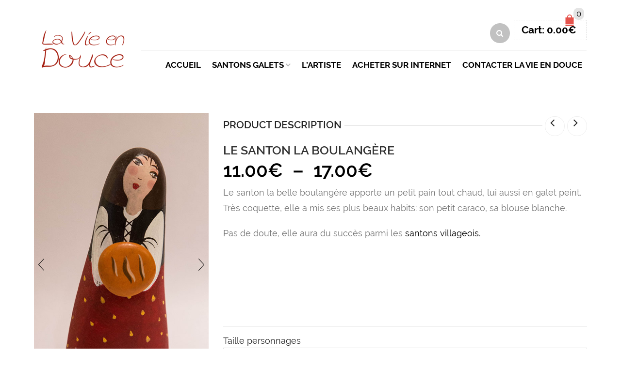

--- FILE ---
content_type: text/html; charset=UTF-8
request_url: http://www.la-vieendouce.com/produit/le-santon-galet-la-boulangere/
body_size: 23696
content:
<!DOCTYPE html>
<html lang="fr-FR" xmlns:og="http://opengraphprotocol.org/schema/" xmlns:fb="http://www.facebook.com/2008/fbml">
<head><style>img.lazy{min-height:1px}</style><link href="http://www.la-vieendouce.com/wp-content/plugins/w3-total-cache/pub/js/lazyload.min.js" as="script">
    	<meta charset="UTF-8" />

    <meta name="viewport" content="width=device-width, initial-scale=1, maximum-scale=2.0"/>
   	<meta http-equiv="X-UA-Compatible" content="IE=edge" >

	<link rel="shortcut icon" href="http://www.la-vieendouce.com/wp-content/uploads/2018/03/Logo-La-Vie-en-Douce-200x83.png" />
		<meta name='robots' content='index, follow, max-image-preview:large, max-snippet:-1, max-video-preview:-1' />
	<style>img:is([sizes="auto" i], [sizes^="auto," i]) { contain-intrinsic-size: 3000px 1500px }</style>
	
	<!-- This site is optimized with the Yoast SEO plugin v26.6 - https://yoast.com/wordpress/plugins/seo/ -->
	<title>Le santon la boulangère - La Vie en Douce le santon la boulangère</title>
	<meta name="description" content="Le santon la boulangère de la crèche nature de Martine Gaussen dans les Alpes Maritimes à Tourrettes sur Loup fait partie des petits métiers." />
	<link rel="canonical" href="https://www.la-vieendouce.com/produit/le-santon-galet-la-boulangere/" />
	<meta property="og:locale" content="fr_FR" />
	<meta property="og:type" content="article" />
	<meta property="og:title" content="Le santon la boulangère - La Vie en Douce le santon la boulangère" />
	<meta property="og:description" content="Le santon la boulangère de la crèche nature de Martine Gaussen dans les Alpes Maritimes à Tourrettes sur Loup fait partie des petits métiers." />
	<meta property="og:url" content="https://www.la-vieendouce.com/produit/le-santon-galet-la-boulangere/" />
	<meta property="og:site_name" content="La Vie en Douce" />
	<meta property="article:publisher" content="https://www.facebook.com/pages/La-Vie-en-Douce/211472968939672?fref=ts" />
	<meta property="article:modified_time" content="2019-05-09T18:33:50+00:00" />
	<meta property="og:image" content="https://www.la-vieendouce.com/wp-content/uploads/2015/02/Le-santon-galet-la-Boulangère-offre-son-pain-à-Jésus-dans-la-crèche-moderne-peinte-par-Martine-Gaussen-2.jpg" />
	<meta property="og:image:width" content="517" />
	<meta property="og:image:height" content="900" />
	<meta property="og:image:type" content="image/jpeg" />
	<meta name="twitter:card" content="summary_large_image" />
	<meta name="twitter:label1" content="Durée de lecture estimée" />
	<meta name="twitter:data1" content="1 minute" />
	<script type="application/ld+json" class="yoast-schema-graph">{"@context":"https://schema.org","@graph":[{"@type":"WebPage","@id":"https://www.la-vieendouce.com/produit/le-santon-galet-la-boulangere/","url":"https://www.la-vieendouce.com/produit/le-santon-galet-la-boulangere/","name":"Le santon la boulangère - La Vie en Douce le santon la boulangère","isPartOf":{"@id":"https://www.la-vieendouce.com/#website"},"primaryImageOfPage":{"@id":"https://www.la-vieendouce.com/produit/le-santon-galet-la-boulangere/#primaryimage"},"image":{"@id":"https://www.la-vieendouce.com/produit/le-santon-galet-la-boulangere/#primaryimage"},"thumbnailUrl":"https://www.la-vieendouce.com/wp-content/uploads/2015/02/Le-santon-galet-la-Boulangère-offre-son-pain-à-Jésus-dans-la-crèche-moderne-peinte-par-Martine-Gaussen-2.jpg","datePublished":"2015-02-05T13:09:16+00:00","dateModified":"2019-05-09T18:33:50+00:00","description":"Le santon la boulangère de la crèche nature de Martine Gaussen dans les Alpes Maritimes à Tourrettes sur Loup fait partie des petits métiers.","breadcrumb":{"@id":"https://www.la-vieendouce.com/produit/le-santon-galet-la-boulangere/#breadcrumb"},"inLanguage":"fr-FR","potentialAction":[{"@type":"ReadAction","target":["https://www.la-vieendouce.com/produit/le-santon-galet-la-boulangere/"]}]},{"@type":"ImageObject","inLanguage":"fr-FR","@id":"https://www.la-vieendouce.com/produit/le-santon-galet-la-boulangere/#primaryimage","url":"https://www.la-vieendouce.com/wp-content/uploads/2015/02/Le-santon-galet-la-Boulangère-offre-son-pain-à-Jésus-dans-la-crèche-moderne-peinte-par-Martine-Gaussen-2.jpg","contentUrl":"https://www.la-vieendouce.com/wp-content/uploads/2015/02/Le-santon-galet-la-Boulangère-offre-son-pain-à-Jésus-dans-la-crèche-moderne-peinte-par-Martine-Gaussen-2.jpg","width":517,"height":900,"caption":"La boulangère avec son petit pain en galet."},{"@type":"BreadcrumbList","@id":"https://www.la-vieendouce.com/produit/le-santon-galet-la-boulangere/#breadcrumb","itemListElement":[{"@type":"ListItem","position":1,"name":"Accueil","item":"https://www.la-vieendouce.com/"},{"@type":"ListItem","position":2,"name":"Privé : Icônes du Christ","item":"https://www.la-vieendouce.com/?page_id=157"},{"@type":"ListItem","position":3,"name":"Le santon la boulangère"}]},{"@type":"WebSite","@id":"https://www.la-vieendouce.com/#website","url":"https://www.la-vieendouce.com/","name":"La Vie en Douce","description":"Icônes religieuses, santons originaux, crèches de Noël modernes et objets peints","potentialAction":[{"@type":"SearchAction","target":{"@type":"EntryPoint","urlTemplate":"https://www.la-vieendouce.com/?s={search_term_string}"},"query-input":{"@type":"PropertyValueSpecification","valueRequired":true,"valueName":"search_term_string"}}],"inLanguage":"fr-FR"}]}</script>
	<!-- / Yoast SEO plugin. -->


<link rel="alternate" type="application/rss+xml" title="La Vie en Douce &raquo; Flux" href="https://www.la-vieendouce.com/feed/" />
<link rel="alternate" type="application/rss+xml" title="La Vie en Douce &raquo; Flux des commentaires" href="https://www.la-vieendouce.com/comments/feed/" />
<meta property="og:title" content="Le santon la boulangère"/><meta property="og:type" content="article"/><meta property="og:description" content="Le santon la belle boulangère apporte un petit pain tout chaud, lui aussi en galet peint. Très coquette, elle a mis ses plus beaux habits: son petit caraco, sa blouse blanche.


Pas de doute, elle aura du succès parmi les santons villageois.

&nbsp;

&nbsp;

&nbsp;"/><meta property="og:url" content="https://www.la-vieendouce.com/produit/le-santon-galet-la-boulangere/"/><meta property="og:site_name" content="La Vie en Douce"/><meta property="og:image" content="https://www.la-vieendouce.com/wp-content/uploads/2015/02/Le-santon-galet-la-Boulangère-offre-son-pain-à-Jésus-dans-la-crèche-moderne-peinte-par-Martine-Gaussen-2.jpg"/>		<!-- This site uses the Google Analytics by MonsterInsights plugin v9.9.0 - Using Analytics tracking - https://www.monsterinsights.com/ -->
		<!-- Remarque : MonsterInsights n’est actuellement pas configuré sur ce site. Le propriétaire doit authentifier son compte Google Analytics dans les réglages de MonsterInsights.  -->
					<!-- No tracking code set -->
				<!-- / Google Analytics by MonsterInsights -->
		<script type="text/javascript">
/* <![CDATA[ */
window._wpemojiSettings = {"baseUrl":"https:\/\/s.w.org\/images\/core\/emoji\/15.0.3\/72x72\/","ext":".png","svgUrl":"https:\/\/s.w.org\/images\/core\/emoji\/15.0.3\/svg\/","svgExt":".svg","source":{"concatemoji":"http:\/\/www.la-vieendouce.com\/wp-includes\/js\/wp-emoji-release.min.js"}};
/*! This file is auto-generated */
!function(i,n){var o,s,e;function c(e){try{var t={supportTests:e,timestamp:(new Date).valueOf()};sessionStorage.setItem(o,JSON.stringify(t))}catch(e){}}function p(e,t,n){e.clearRect(0,0,e.canvas.width,e.canvas.height),e.fillText(t,0,0);var t=new Uint32Array(e.getImageData(0,0,e.canvas.width,e.canvas.height).data),r=(e.clearRect(0,0,e.canvas.width,e.canvas.height),e.fillText(n,0,0),new Uint32Array(e.getImageData(0,0,e.canvas.width,e.canvas.height).data));return t.every(function(e,t){return e===r[t]})}function u(e,t,n){switch(t){case"flag":return n(e,"\ud83c\udff3\ufe0f\u200d\u26a7\ufe0f","\ud83c\udff3\ufe0f\u200b\u26a7\ufe0f")?!1:!n(e,"\ud83c\uddfa\ud83c\uddf3","\ud83c\uddfa\u200b\ud83c\uddf3")&&!n(e,"\ud83c\udff4\udb40\udc67\udb40\udc62\udb40\udc65\udb40\udc6e\udb40\udc67\udb40\udc7f","\ud83c\udff4\u200b\udb40\udc67\u200b\udb40\udc62\u200b\udb40\udc65\u200b\udb40\udc6e\u200b\udb40\udc67\u200b\udb40\udc7f");case"emoji":return!n(e,"\ud83d\udc26\u200d\u2b1b","\ud83d\udc26\u200b\u2b1b")}return!1}function f(e,t,n){var r="undefined"!=typeof WorkerGlobalScope&&self instanceof WorkerGlobalScope?new OffscreenCanvas(300,150):i.createElement("canvas"),a=r.getContext("2d",{willReadFrequently:!0}),o=(a.textBaseline="top",a.font="600 32px Arial",{});return e.forEach(function(e){o[e]=t(a,e,n)}),o}function t(e){var t=i.createElement("script");t.src=e,t.defer=!0,i.head.appendChild(t)}"undefined"!=typeof Promise&&(o="wpEmojiSettingsSupports",s=["flag","emoji"],n.supports={everything:!0,everythingExceptFlag:!0},e=new Promise(function(e){i.addEventListener("DOMContentLoaded",e,{once:!0})}),new Promise(function(t){var n=function(){try{var e=JSON.parse(sessionStorage.getItem(o));if("object"==typeof e&&"number"==typeof e.timestamp&&(new Date).valueOf()<e.timestamp+604800&&"object"==typeof e.supportTests)return e.supportTests}catch(e){}return null}();if(!n){if("undefined"!=typeof Worker&&"undefined"!=typeof OffscreenCanvas&&"undefined"!=typeof URL&&URL.createObjectURL&&"undefined"!=typeof Blob)try{var e="postMessage("+f.toString()+"("+[JSON.stringify(s),u.toString(),p.toString()].join(",")+"));",r=new Blob([e],{type:"text/javascript"}),a=new Worker(URL.createObjectURL(r),{name:"wpTestEmojiSupports"});return void(a.onmessage=function(e){c(n=e.data),a.terminate(),t(n)})}catch(e){}c(n=f(s,u,p))}t(n)}).then(function(e){for(var t in e)n.supports[t]=e[t],n.supports.everything=n.supports.everything&&n.supports[t],"flag"!==t&&(n.supports.everythingExceptFlag=n.supports.everythingExceptFlag&&n.supports[t]);n.supports.everythingExceptFlag=n.supports.everythingExceptFlag&&!n.supports.flag,n.DOMReady=!1,n.readyCallback=function(){n.DOMReady=!0}}).then(function(){return e}).then(function(){var e;n.supports.everything||(n.readyCallback(),(e=n.source||{}).concatemoji?t(e.concatemoji):e.wpemoji&&e.twemoji&&(t(e.twemoji),t(e.wpemoji)))}))}((window,document),window._wpemojiSettings);
/* ]]> */
</script>
<link rel="stylesheet" href="http://www.la-vieendouce.com/wp-content/cache/minify/1695d.css" media="all" />

<style id='wp-emoji-styles-inline-css' type='text/css'>

	img.wp-smiley, img.emoji {
		display: inline !important;
		border: none !important;
		box-shadow: none !important;
		height: 1em !important;
		width: 1em !important;
		margin: 0 0.07em !important;
		vertical-align: -0.1em !important;
		background: none !important;
		padding: 0 !important;
	}
</style>
<link rel="stylesheet" href="http://www.la-vieendouce.com/wp-content/cache/minify/a5ff7.css" media="all" />

<style id='classic-theme-styles-inline-css' type='text/css'>
/*! This file is auto-generated */
.wp-block-button__link{color:#fff;background-color:#32373c;border-radius:9999px;box-shadow:none;text-decoration:none;padding:calc(.667em + 2px) calc(1.333em + 2px);font-size:1.125em}.wp-block-file__button{background:#32373c;color:#fff;text-decoration:none}
</style>
<style id='global-styles-inline-css' type='text/css'>
:root{--wp--preset--aspect-ratio--square: 1;--wp--preset--aspect-ratio--4-3: 4/3;--wp--preset--aspect-ratio--3-4: 3/4;--wp--preset--aspect-ratio--3-2: 3/2;--wp--preset--aspect-ratio--2-3: 2/3;--wp--preset--aspect-ratio--16-9: 16/9;--wp--preset--aspect-ratio--9-16: 9/16;--wp--preset--color--black: #000000;--wp--preset--color--cyan-bluish-gray: #abb8c3;--wp--preset--color--white: #ffffff;--wp--preset--color--pale-pink: #f78da7;--wp--preset--color--vivid-red: #cf2e2e;--wp--preset--color--luminous-vivid-orange: #ff6900;--wp--preset--color--luminous-vivid-amber: #fcb900;--wp--preset--color--light-green-cyan: #7bdcb5;--wp--preset--color--vivid-green-cyan: #00d084;--wp--preset--color--pale-cyan-blue: #8ed1fc;--wp--preset--color--vivid-cyan-blue: #0693e3;--wp--preset--color--vivid-purple: #9b51e0;--wp--preset--gradient--vivid-cyan-blue-to-vivid-purple: linear-gradient(135deg,rgba(6,147,227,1) 0%,rgb(155,81,224) 100%);--wp--preset--gradient--light-green-cyan-to-vivid-green-cyan: linear-gradient(135deg,rgb(122,220,180) 0%,rgb(0,208,130) 100%);--wp--preset--gradient--luminous-vivid-amber-to-luminous-vivid-orange: linear-gradient(135deg,rgba(252,185,0,1) 0%,rgba(255,105,0,1) 100%);--wp--preset--gradient--luminous-vivid-orange-to-vivid-red: linear-gradient(135deg,rgba(255,105,0,1) 0%,rgb(207,46,46) 100%);--wp--preset--gradient--very-light-gray-to-cyan-bluish-gray: linear-gradient(135deg,rgb(238,238,238) 0%,rgb(169,184,195) 100%);--wp--preset--gradient--cool-to-warm-spectrum: linear-gradient(135deg,rgb(74,234,220) 0%,rgb(151,120,209) 20%,rgb(207,42,186) 40%,rgb(238,44,130) 60%,rgb(251,105,98) 80%,rgb(254,248,76) 100%);--wp--preset--gradient--blush-light-purple: linear-gradient(135deg,rgb(255,206,236) 0%,rgb(152,150,240) 100%);--wp--preset--gradient--blush-bordeaux: linear-gradient(135deg,rgb(254,205,165) 0%,rgb(254,45,45) 50%,rgb(107,0,62) 100%);--wp--preset--gradient--luminous-dusk: linear-gradient(135deg,rgb(255,203,112) 0%,rgb(199,81,192) 50%,rgb(65,88,208) 100%);--wp--preset--gradient--pale-ocean: linear-gradient(135deg,rgb(255,245,203) 0%,rgb(182,227,212) 50%,rgb(51,167,181) 100%);--wp--preset--gradient--electric-grass: linear-gradient(135deg,rgb(202,248,128) 0%,rgb(113,206,126) 100%);--wp--preset--gradient--midnight: linear-gradient(135deg,rgb(2,3,129) 0%,rgb(40,116,252) 100%);--wp--preset--font-size--small: 13px;--wp--preset--font-size--medium: 20px;--wp--preset--font-size--large: 36px;--wp--preset--font-size--x-large: 42px;--wp--preset--spacing--20: 0.44rem;--wp--preset--spacing--30: 0.67rem;--wp--preset--spacing--40: 1rem;--wp--preset--spacing--50: 1.5rem;--wp--preset--spacing--60: 2.25rem;--wp--preset--spacing--70: 3.38rem;--wp--preset--spacing--80: 5.06rem;--wp--preset--shadow--natural: 6px 6px 9px rgba(0, 0, 0, 0.2);--wp--preset--shadow--deep: 12px 12px 50px rgba(0, 0, 0, 0.4);--wp--preset--shadow--sharp: 6px 6px 0px rgba(0, 0, 0, 0.2);--wp--preset--shadow--outlined: 6px 6px 0px -3px rgba(255, 255, 255, 1), 6px 6px rgba(0, 0, 0, 1);--wp--preset--shadow--crisp: 6px 6px 0px rgba(0, 0, 0, 1);}:where(.is-layout-flex){gap: 0.5em;}:where(.is-layout-grid){gap: 0.5em;}body .is-layout-flex{display: flex;}.is-layout-flex{flex-wrap: wrap;align-items: center;}.is-layout-flex > :is(*, div){margin: 0;}body .is-layout-grid{display: grid;}.is-layout-grid > :is(*, div){margin: 0;}:where(.wp-block-columns.is-layout-flex){gap: 2em;}:where(.wp-block-columns.is-layout-grid){gap: 2em;}:where(.wp-block-post-template.is-layout-flex){gap: 1.25em;}:where(.wp-block-post-template.is-layout-grid){gap: 1.25em;}.has-black-color{color: var(--wp--preset--color--black) !important;}.has-cyan-bluish-gray-color{color: var(--wp--preset--color--cyan-bluish-gray) !important;}.has-white-color{color: var(--wp--preset--color--white) !important;}.has-pale-pink-color{color: var(--wp--preset--color--pale-pink) !important;}.has-vivid-red-color{color: var(--wp--preset--color--vivid-red) !important;}.has-luminous-vivid-orange-color{color: var(--wp--preset--color--luminous-vivid-orange) !important;}.has-luminous-vivid-amber-color{color: var(--wp--preset--color--luminous-vivid-amber) !important;}.has-light-green-cyan-color{color: var(--wp--preset--color--light-green-cyan) !important;}.has-vivid-green-cyan-color{color: var(--wp--preset--color--vivid-green-cyan) !important;}.has-pale-cyan-blue-color{color: var(--wp--preset--color--pale-cyan-blue) !important;}.has-vivid-cyan-blue-color{color: var(--wp--preset--color--vivid-cyan-blue) !important;}.has-vivid-purple-color{color: var(--wp--preset--color--vivid-purple) !important;}.has-black-background-color{background-color: var(--wp--preset--color--black) !important;}.has-cyan-bluish-gray-background-color{background-color: var(--wp--preset--color--cyan-bluish-gray) !important;}.has-white-background-color{background-color: var(--wp--preset--color--white) !important;}.has-pale-pink-background-color{background-color: var(--wp--preset--color--pale-pink) !important;}.has-vivid-red-background-color{background-color: var(--wp--preset--color--vivid-red) !important;}.has-luminous-vivid-orange-background-color{background-color: var(--wp--preset--color--luminous-vivid-orange) !important;}.has-luminous-vivid-amber-background-color{background-color: var(--wp--preset--color--luminous-vivid-amber) !important;}.has-light-green-cyan-background-color{background-color: var(--wp--preset--color--light-green-cyan) !important;}.has-vivid-green-cyan-background-color{background-color: var(--wp--preset--color--vivid-green-cyan) !important;}.has-pale-cyan-blue-background-color{background-color: var(--wp--preset--color--pale-cyan-blue) !important;}.has-vivid-cyan-blue-background-color{background-color: var(--wp--preset--color--vivid-cyan-blue) !important;}.has-vivid-purple-background-color{background-color: var(--wp--preset--color--vivid-purple) !important;}.has-black-border-color{border-color: var(--wp--preset--color--black) !important;}.has-cyan-bluish-gray-border-color{border-color: var(--wp--preset--color--cyan-bluish-gray) !important;}.has-white-border-color{border-color: var(--wp--preset--color--white) !important;}.has-pale-pink-border-color{border-color: var(--wp--preset--color--pale-pink) !important;}.has-vivid-red-border-color{border-color: var(--wp--preset--color--vivid-red) !important;}.has-luminous-vivid-orange-border-color{border-color: var(--wp--preset--color--luminous-vivid-orange) !important;}.has-luminous-vivid-amber-border-color{border-color: var(--wp--preset--color--luminous-vivid-amber) !important;}.has-light-green-cyan-border-color{border-color: var(--wp--preset--color--light-green-cyan) !important;}.has-vivid-green-cyan-border-color{border-color: var(--wp--preset--color--vivid-green-cyan) !important;}.has-pale-cyan-blue-border-color{border-color: var(--wp--preset--color--pale-cyan-blue) !important;}.has-vivid-cyan-blue-border-color{border-color: var(--wp--preset--color--vivid-cyan-blue) !important;}.has-vivid-purple-border-color{border-color: var(--wp--preset--color--vivid-purple) !important;}.has-vivid-cyan-blue-to-vivid-purple-gradient-background{background: var(--wp--preset--gradient--vivid-cyan-blue-to-vivid-purple) !important;}.has-light-green-cyan-to-vivid-green-cyan-gradient-background{background: var(--wp--preset--gradient--light-green-cyan-to-vivid-green-cyan) !important;}.has-luminous-vivid-amber-to-luminous-vivid-orange-gradient-background{background: var(--wp--preset--gradient--luminous-vivid-amber-to-luminous-vivid-orange) !important;}.has-luminous-vivid-orange-to-vivid-red-gradient-background{background: var(--wp--preset--gradient--luminous-vivid-orange-to-vivid-red) !important;}.has-very-light-gray-to-cyan-bluish-gray-gradient-background{background: var(--wp--preset--gradient--very-light-gray-to-cyan-bluish-gray) !important;}.has-cool-to-warm-spectrum-gradient-background{background: var(--wp--preset--gradient--cool-to-warm-spectrum) !important;}.has-blush-light-purple-gradient-background{background: var(--wp--preset--gradient--blush-light-purple) !important;}.has-blush-bordeaux-gradient-background{background: var(--wp--preset--gradient--blush-bordeaux) !important;}.has-luminous-dusk-gradient-background{background: var(--wp--preset--gradient--luminous-dusk) !important;}.has-pale-ocean-gradient-background{background: var(--wp--preset--gradient--pale-ocean) !important;}.has-electric-grass-gradient-background{background: var(--wp--preset--gradient--electric-grass) !important;}.has-midnight-gradient-background{background: var(--wp--preset--gradient--midnight) !important;}.has-small-font-size{font-size: var(--wp--preset--font-size--small) !important;}.has-medium-font-size{font-size: var(--wp--preset--font-size--medium) !important;}.has-large-font-size{font-size: var(--wp--preset--font-size--large) !important;}.has-x-large-font-size{font-size: var(--wp--preset--font-size--x-large) !important;}
:where(.wp-block-post-template.is-layout-flex){gap: 1.25em;}:where(.wp-block-post-template.is-layout-grid){gap: 1.25em;}
:where(.wp-block-columns.is-layout-flex){gap: 2em;}:where(.wp-block-columns.is-layout-grid){gap: 2em;}
:root :where(.wp-block-pullquote){font-size: 1.5em;line-height: 1.6;}
</style>
<link rel="stylesheet" href="http://www.la-vieendouce.com/wp-content/cache/minify/8b22e.css" media="all" />




<style id='woocommerce-inline-inline-css' type='text/css'>
.woocommerce form .form-row .required { visibility: visible; }
</style>
<link rel="stylesheet" href="http://www.la-vieendouce.com/wp-content/cache/minify/64a02.css" media="all" />








<script type="text/template" id="tmpl-variation-template">
	<div class="woocommerce-variation-description">{{{ data.variation.variation_description }}}</div>
	<div class="woocommerce-variation-price">{{{ data.variation.price_html }}}</div>
	<div class="woocommerce-variation-availability">{{{ data.variation.availability_html }}}</div>
</script>
<script type="text/template" id="tmpl-unavailable-variation-template">
	<p role="alert">Désolé, ce produit n&rsquo;est pas disponible. Veuillez choisir une combinaison différente.</p>
</script>
<script src="http://www.la-vieendouce.com/wp-content/cache/minify/a09a1.js"></script>



<script type="text/javascript" id="wc-add-to-cart-js-extra">
/* <![CDATA[ */
var wc_add_to_cart_params = {"ajax_url":"\/wp-admin\/admin-ajax.php","wc_ajax_url":"\/?wc-ajax=%%endpoint%%","i18n_view_cart":"Voir le panier","cart_url":"https:\/\/www.la-vieendouce.com\/vie-en-douce-panier\/","is_cart":"","cart_redirect_after_add":"no"};
/* ]]> */
</script>
<script src="http://www.la-vieendouce.com/wp-content/cache/minify/fc9b6.js"></script>

<script type="text/javascript" id="wc-single-product-js-extra">
/* <![CDATA[ */
var wc_single_product_params = {"i18n_required_rating_text":"Veuillez s\u00e9lectionner une note","i18n_rating_options":["1\u00a0\u00e9toile sur 5","2\u00a0\u00e9toiles sur 5","3\u00a0\u00e9toiles sur 5","4\u00a0\u00e9toiles sur 5","5\u00a0\u00e9toiles sur 5"],"i18n_product_gallery_trigger_text":"Voir la galerie d\u2019images en plein \u00e9cran","review_rating_required":"yes","flexslider":{"rtl":false,"animation":"slide","smoothHeight":true,"directionNav":false,"controlNav":"thumbnails","slideshow":false,"animationSpeed":500,"animationLoop":false,"allowOneSlide":false},"zoom_enabled":"","zoom_options":[],"photoswipe_enabled":"","photoswipe_options":{"shareEl":false,"closeOnScroll":false,"history":false,"hideAnimationDuration":0,"showAnimationDuration":0},"flexslider_enabled":""};
/* ]]> */
</script>


<script type="text/javascript" id="woocommerce-js-extra">
/* <![CDATA[ */
var woocommerce_params = {"ajax_url":"\/wp-admin\/admin-ajax.php","wc_ajax_url":"\/?wc-ajax=%%endpoint%%","i18n_password_show":"Afficher le mot de passe","i18n_password_hide":"Masquer le mot de passe"};
/* ]]> */
</script>

<script src="http://www.la-vieendouce.com/wp-content/cache/minify/e6d7a.js"></script>




<script type="text/javascript" id="wp-util-js-extra">
/* <![CDATA[ */
var _wpUtilSettings = {"ajax":{"url":"\/wp-admin\/admin-ajax.php"}};
/* ]]> */
</script>
<script src="http://www.la-vieendouce.com/wp-content/cache/minify/76d15.js"></script>

<script></script><link rel="https://api.w.org/" href="https://www.la-vieendouce.com/wp-json/" /><link rel="alternate" title="JSON" type="application/json" href="https://www.la-vieendouce.com/wp-json/wp/v2/product/333" /><link rel="EditURI" type="application/rsd+xml" title="RSD" href="https://www.la-vieendouce.com/xmlrpc.php?rsd" />
<link rel='shortlink' href='https://www.la-vieendouce.com/?p=333' />
<link rel="alternate" title="oEmbed (JSON)" type="application/json+oembed" href="https://www.la-vieendouce.com/wp-json/oembed/1.0/embed?url=https%3A%2F%2Fwww.la-vieendouce.com%2Fproduit%2Fle-santon-galet-la-boulangere%2F" />
<link rel="alternate" title="oEmbed (XML)" type="text/xml+oembed" href="https://www.la-vieendouce.com/wp-json/oembed/1.0/embed?url=https%3A%2F%2Fwww.la-vieendouce.com%2Fproduit%2Fle-santon-galet-la-boulangere%2F&#038;format=xml" />
<meta name="generator" content="Redux 4.5.7" />
            <style type="text/css">

            
                
  
                    // Raleway
                    @font-face {
                      font-family: 'Raleway';
                      src: url('http://www.la-vieendouce.com/wp-content/themes/woopress/fonts/raleway/Raleway-Light.ttf') format('truetype');
                      font-weight: 300, 400, 300i, 400i, 500, 600, 700, 800 
                      font-style: normal;
                    }

                    @font-face {
                      font-family: 'Raleway';
                      src: url('http://www.la-vieendouce.com/wp-content/themes/woopress/fonts/raleway/Raleway-LightItalic.ttf') format('truetype');
                      font-weight: 300;
                      font-style: italic;
                    }

                    @font-face {
                      font-family: 'Raleway';
                      src: url('http://www.la-vieendouce.com/wp-content/themes/woopress/fonts/raleway/Raleway-Regular.ttf') format('truetype');
                      font-weight: 400;
                      font-style: normal;
                    }

                    @font-face {
                      font-family: 'Raleway';
                      src: url('http://www.la-vieendouce.com/wp-content/themes/woopress/fonts/raleway/Raleway-RegularItalic.ttf') format('truetype');
                      font-weight: 400;
                      font-style: italic;
                    }

                    @font-face {
                      font-family: 'Raleway';
                      src: url('http://www.la-vieendouce.com/wp-content/themes/woopress/fonts/raleway/Raleway-Medium.ttf') format('truetype');
                      font-weight: 500;
                      font-style: normal;
                    }

                    @font-face {
                      font-family: 'Raleway';
                      src: url('http://www.la-vieendouce.com/wp-content/themes/woopress/fonts/raleway/Raleway-MediumItalic.ttf') format('truetype');
                      font-weight: 500;
                      font-style: italic;
                    }

                    @font-face {
                      font-family: 'Raleway';
                      src: url('http://www.la-vieendouce.com/wp-content/themes/woopress/fonts/raleway/Raleway-SemiBold.ttf') format('truetype');
                      font-weight: 600;
                      font-style: normal;
                    }

                    @font-face {
                      font-family: 'Raleway';
                      src: url('http://www.la-vieendouce.com/wp-content/themes/woopress/fonts/raleway/Raleway-Bold.ttf') format('truetype');
                      font-weight: 700;
                      font-style: normal;
                    }

                    @font-face {
                      font-family: 'Raleway';
                      src: url('http://www.la-vieendouce.com/wp-content/themes/woopress/fonts/raleway/Raleway-ExtraBold.ttf') format('truetype');
                      font-weight: 800;
                      font-style: normal;
                    }

                    // Satisfy 
  
                    @font-face {
                      font-family: 'Satisfy';
                      src: url('http://www.la-vieendouce.com/wp-content/themes/woopress/fonts/raleway/Satisfy-Regular.ttf') format('truetype');
                      font-weight: 400;
                      font-style: normal;
                    }

                
                
                    @media (min-width:1200px) {
                        .container {
                            width: 1170px;
                        }

                        .boxed .st-container {
                            width: calc(1170px + 30px);
                        }
                    }

                
                
                
                                                                                                    
                            body {
                    background-image: url(https://www.la-vieendouce.com/wp-content/uploads/2015/02/Background-lin-La-Vie-en-Douce.jpg);background-attachment:scroll;background-repeat:repeat;background-position:center center;background-size:cover;                }

                
                a:hover,a:focus,a.active,p.active,em.active,li.active,strong.active,span.active,span.active a,h1.active,h2.active,h3.active,h4.active,h5.active,h6.active,h1.active a,h2.active a,h3.active a,h4.active a,h5.active a,h6.active a,.color-main,ins,.product-information .out-of-stock,.languages-area .widget_currency_sel_widget ul.wcml_currency_switcher li:hover,.menu > li > a:hover,.header-wrapper .header .navbar .menu-main-container .menu > li > a:hover,.fixed-header .menu > li > a:hover,.fixed-header-area.color-light .menu > li > a:hover,.fixed-header-area.color-dark .menu > li > a:hover,.fullscreen-menu .menu > li > a:hover, .fullscreen-menu .menu > li .inside > a:hover,.menu .nav-sublist-dropdown ul > li.menu-item-has-children:hover:after,.title-banner .small-h,.header-vertical-enable .page-wrapper .header-type-vertical .header-search a .fa-search,.header-vertical-enable .page-wrapper .header-type-vertical2 .header-search a .fa-search.header-type-7 .menu-wrapper .menu >li >a:hover,.header-type-10 .menu-wrapper .navbar-collapse .menu-main-container .menu >li > a:hover,.big-coast,.big-coast:hover,.big-coast:focus,.reset-filter,.carousel-area li.active a,.carousel-area li a:hover,.filter-wrap .view-switcher .switchToGrid:hover,.filter-wrap .view-switcher .switchToList:hover,.products-page-cats a,.read-more:hover,.et-twitter-slider .et-tweet a,.product_list_widget .small-coast .amount,.default-link,.default-colored,.twitter-list li a,.copyright-1 .textwidget .active,.breadcrumbs li a,.comment-reply-link,.later-product-list .small-coast,.product-categories.with-accordion ul.children li a:hover,.product-categories >li >ul.children li.current-cat >a,.product-categories >li >ul.children > li.current-cat >a+span,.product_meta >span span,.product_meta a,.product-navigation .next-product .hide-info span.price,.product-navigation .prev-product .hide-info span.price,table.variations .reset_variations,.products-tabs .tab-title.opened,.categories-mask span,.product-category:hover .categories-mask span.more,.project-navigation .next-project .hide-info span,.project-navigation .prev-project .hide-info span,.caption .zmedium-h a,.ship-title,.mailto-company,.blog-post .zmedium-h a,.post-default .zmedium-h a,.before-checkout-form .showlogin,.before-checkout-form .showcoupon,.cta-block .active,.list li:before,.pricing-table ul li.row-price,.pricing-table.style3 ul li.row-price,.pricing-table.style3 ul li.row-price sub,.tabs.accordion .tab-title:hover,.tabs.accordion .tab-title:focus,.left-titles a:hover,.tab-title-left:hover,.team-member .member-details h5,.plus:after,.minus:after,.header-type-12 .header-search a:hover,.et-mobile-menu li > ul > li a:active,.mobile-nav-heading a:hover,.mobile-nav ul.wcml_currency_switcher li:hover,.mobile-nav #lang_sel_list a:hover,.mobile-nav .menu-social-icons li.active a,.mobile-nav .links li a:hover,.et-mobile-menu li a:hover,.et-mobile-menu li .open-child:hover,.et-mobile-menu.line-items li.active a,.register-link .register-popup .popup-terms a,.register-link .login-popup .popup-terms a,.login-link .register-popup .popup-terms a,.login-link .login-popup .popup-terms a,.product-categories >li >ul.children li >a:hover,.product-categories >li >ul.children li.current-cat >a,.product-categories >li.current-cat,.product-categories >li.current-cat a,.product-categories >li.current-cat span,.product-categories >li span:hover,.product-categories.categories-accordion ul.children li a:hover,.portfolio-descr .posted-in,.menu .nav-sublist-dropdown ul li a:hover,.show-quickly:hover,.vc_tta-style-classic .vc_tta-tabs-container li.vc_tta-tab.vc_active span,.menu >li.current-menu-item >a,.menu >li.current_page_ancestor >a,.widget_nav_menu .menu-shortcodes-container .menu > li.current-menu-item > a,.widget_nav_menu .menu-shortcodes-container .menu > li.current-menu-item > a:hover,.header-wrapper .header .navbar .menu-main-container .menu > li.current-menu-item > a,.header-wrapper .header .menu-wrapper .menu-main-container .menu > li.current-menu-item > a,.header-wrapper .header .menu-wrapper .menu-main-container .menu > li > a:hover,.fixed-header .menu > li.current-menu-item > a,.fixed-header-area.color-dark .menu > li.current-menu-item > a,.fixed-header-area.color-light .menu > li.current-menu-item > a,.languages-area .lang_sel_list_horizontal a:hover,.menu .nav-sublist-dropdown ul > li.current-menu-item >a,.menu .menu-full-width .nav-sublist-dropdown > * > ul > li.current-menu-item > a,.product-information .out-stock-wrapper .out-stock .wr-c,.menu .menu-full-width .nav-sublist-dropdown ul >li.menu-item-has-children .nav-sublist ul li a:hover,.header-wrapper .etheme_widget_search a:hover,.header-wrapper .etheme_widget_search li a:hover,.header-type-2.slider-overlap .header .menu > li > a:hover,.page-heading .breadcrumbs,.bc-type-3 a:hover,.bc-type-4 a:hover,.bc-type-5 a:hover,.bc-type-6 a:hover,.back-history:hover:before,.testimonial-info .testimonial-author .url a,.product-image-wrapper.hover-effect-mask .hover-mask .mask-content .product-title a:hover,.header-type-10 .menu-wrapper .languages li a:hover,.header-type-10 .menu-wrapper .currency li a:hover,.widget_nav_menu li.current-menu-item a:before,.header-type-3.slider-overlap .header .menu > li > a:hover,.et-tooltip >div a:hover, .et-tooltip >div .price,.black-white-category .product-category .categories-mask span.more,.etheme_widget_brands li a strong,.main-footer-1 .blog-post-list .media-heading a:hover,.category-1 .widget_nav_menu li .sub-menu a:hover,.sidebar-widget .tagcloud a:hover,.church-hover .icon_list_icon:hover i,.tabs .tab-title:hover,footer .address-company a.white-text,.blog-post-list .media-heading a:hover,.footer-top-2 .product_list_widget li .media-heading a:hover,.tagcloud a:hover,.product_list_widget .media-heading a:hover,.menu .menu-full-width .nav-sublist-dropdown ul > li.menu-item-has-children .nav-sublist ul li.current-menu-item a,.header-vertical-enable .page-wrapper .header-type-vertical .header-search a .fa-search,.header-vertical-enable .page-wrapper .header-type-vertical2 .header-search a .fa-search,.main-footer-1 .container .hidden-tooltip i:hover,.date-event .number,.list-unstyled a:hover,.back-history:hover, .back-history:focus,.portfolio-descr a,.products-tabs .wpb_tabs_nav li.ui-state-active a,.date-event .number,.fullscreen-menu .menu > li .inside.over > .item-link,.product-remove .remove_from_wishlist              { color: #e5534c; }

                .header-vertical-enable .shopping-container a:hover,.header-vertical-enable .header-search a:hover,.header-vertical-enable .container .menu >li >a:hover,.products-tabs .tab-title.opened:hover,.header-vertical-enable .container .menu >li.current-menu-item >a,.header-vertical-enable .page-wrapper .container .menu .nav-sublist-dropdown ul >li.menu-item-has-children .nav-sublist ul li a:hover,.header-vertical-enable .page-wrapper .container .menu .menu-full-width .nav-sublist-dropdown ul >li >a:hover,.header-vertical-enable .page-wrapper .container .menu .nav-sublist-dropdown ul >li.menu-item-has-children .nav-sublist ul >li.current-menu-item >a,.header-vertical-enable .page-wrapper .container .menu .nav-sublist-dropdown ul >li.menu-item-has-children .nav-sublist ul li a:hover,.slid-btn.active:hover    { color: #e5534c!important; }

                hr.active,.btn.filled.active,.widget_product_search button:hover,.header-type-9 .top-bar,.shopping-container .btn.border-grey:hover,.bottom-btn .btn.btn-black:hover,#searchModal .large-h:after,#searchModal .btn-black,.details-tools .btn-black:hover,.product-information .cart button[type=submit]:hover,.all-fontAwesome .fa-hover a:hover,.all-fontAwesome .fa-hover a:hover span,.header-type-12 .shopping-container,.portfolio-filters li .btn.active,.progress-bar > div,.wp-picture .zoom >i,.swiper-slide .zoom >i,.portfolio-image .zoom >i,.thumbnails-x .zoom >i,.teaser_grid_container .post-thumb .zoom >i,.teaser-box h3:after,.mc4wp-form input[type=submit],.ui-slider .ui-slider-handle,.et-tooltip:hover,.btn-active,.rev_slider_wrapper .type-label-2,.menu-social-icons.larger li a:hover, .menu-social-icons.larger li a:focus,.ui-slider .ui-slider-handle:hover,.category-1 .widget_product_categories .widget-title,.category-1 .widget_product_categories .widgettitle,.category-1 .widget_nav_menu .widget-title,.menu-social-icons.larger.white li a:hover,.type-label-2,.btn.filled:hover, .btn.filled:focus,.widget_shopping_cart .bottom-btn a:hover,.horizontal-break-alt:after,.price_slider_wrapper .price_slider_amount button:hover,.btn.btn-black:hover,.etheme_widget_search .button:hover,input[type=submit]:hover,.project-navigation .prev-project a:hover,.project-navigation .next-project a:hover,.button:hover,.mfp-close:hover,.mfp-close:focus,.tabs.accordion .tab-title:before,#searchModal .btn-black:hover,.toggle-block.bordered .toggle-element > a:before,.place-order .button:hover,.cart-bag .ico-sum,.cart-bag .ico-sum:after,input[type=submit]:focus,.button:focus,#order_review .place-order .button,.slider-active-button:hover,.slider-active-button.filled                 { background-color: #e5534c; }

                .active-hover .top-icon:hover .aio-icon,.active-hover .left-icon:hover .aio-icon,.project-navigation .next-project:hover,.project-navigation .prev-project:hover,.active-hover-icon .aio-icon:hover       { background-color: #e5534c!important; }

                .cart-bag svg,
                .header-type-2.slider-overlap .header .cart-bag svg,
                .header .tbs span .tbs-label { fill: #e5534c; }

                .btn.filled.active,.btn.filled.active.medium,.bottom-btn .btn.btn-black:hover,.details-tools .btn-black:hover,a.list-group-item.active,a.list-group-item.active:hover,a.list-group-item.active:focus,.shopping-container .btn.border-grey:hover,.btn-active,.category-1 .widget_product_categories,.category-1 .widget_nav_menu,.main-footer-1 .blog-post-list li .date-event,.sidebar-widget .tagcloud a:hover,.dotted-menu-link a:hover,.header-type-3.slider-overlap .header .menu > li.dotted-menu-link > a:hover,.header-vertical-enable .page-wrapper .header-type-vertical .container .menu > li.dotted-menu-link > a,.btn.filled:hover, .btn.filled:focus,.btn.btn-black:hover,.etheme_widget_search .button:hover,.project-navigation .prev-project a:hover,.project-navigation .next-project a:hover,.button:hover,.project-navigation .next-project:hover a,.project-navigation .prev-project:hover a,.tagcloud a:hover,.slid-btn.active:hover,.date-event .number,.cart-bag .ico-sum:before,.tp-caption .slider-active-button.btn:hover,.tp-caption .slider-active-button.btn.filled             { border-color: #e5534c; }

                              { color: #e5534c; }

                              { color: rgb(199,53,46); }

                                 { background-color: rgb(199,53,46); }

                .woocommerce.widget_price_filter .ui-slider .ui-slider-range,
                .woocommerce-page .widget_price_filter .ui-slider .ui-slider-range{
                  background: rgba(229,83,76,0.35);
                }

                
                html {font-size: 18px;}
                body {font-size: 18px;
line-height: 1;}
                
                
                                                
                
                
                
                h1, .product-information .product_title {font-size: 25px;
line-height: 1;}                                                                                

                .bc-type-1, .bc-type-2, .bc-type-3, .bc-type-4, .bc-type-5, .bc-type-6, .bc-type-7, .bc-type-8 {  }                .main-footer {  }
                .footer-top-2, .footer-top-1, .footer-top-3 {  }
                .copyright-1 .container .row-copyrights, .copyright-2 .container .row-copyrights, .copyright-3 .container .row-copyrights, .copyright .container .row-copyrights {  }
                .header-wrapper {  }
                .fixed-header, .fixed-header-area {  }
                header.header .menu-wrapper {  }
                div[class*="header-type-"] .top-bar,div[class*="header-type-"].slider-overlap .top-bar,div[class*="header-type-"].slider-overlap .top-bar > .container,div[class*="header-type-"] .top-bar > .container {  }
                 
                 body.bordered .body-border-left,
                 body.bordered .body-border-top,
                 body.bordered .body-border-right,
                 body.bordered .body-border-bottom {
                                     }
                                  
                 
                                                                                                                                                                                                                                                                      .page-heading.bc-type-5 {
    display: none;
}
.page-heading{
display:none;
}
span.posted_in{display:none !important;}
span.tagged_as{display:none !important;}

.product .sku_wrapper {
display:none !important;
}

.single-product .sku_wrapper, .posted_in, .tagged_as {
display:none; !important;
}@media (min-width: 993px) { .page-heading.bc-type-5 {
    display: none;
} }            </style>
                        <script type="text/javascript">
                var ajaxFilterEnabled   = 0;
                var successfullyAdded   = 'successfully added to your shopping cart';
                var errorAdded          = 'sorry you can\'t add this product to your cart';
                var view_mode_default   = 'grid_list';
                var first_category_item = '0';
                var first_tab           = '0';
                var catsAccordion       = false;
                                        catsAccordion = true;
                                                            var checkoutUrl = 'https://www.la-vieendouce.com/validez-votre-commande/';
                        var contBtn = 'Continue shopping';
                        var checkBtn = 'Checkout';
                                    

            </script>
        	<noscript><style>.woocommerce-product-gallery{ opacity: 1 !important; }</style></noscript>
	<meta name="generator" content="Powered by WPBakery Page Builder - drag and drop page builder for WordPress."/>
<meta name="generator" content="Powered by Slider Revolution 6.6.16 - responsive, Mobile-Friendly Slider Plugin for WordPress with comfortable drag and drop interface." />
<link rel="icon" href="https://www.la-vieendouce.com/wp-content/uploads/2023/03/cropped-lavieendouceLOGO-512-32x32.jpg" sizes="32x32" />
<link rel="icon" href="https://www.la-vieendouce.com/wp-content/uploads/2023/03/cropped-lavieendouceLOGO-512-192x192.jpg" sizes="192x192" />
<link rel="apple-touch-icon" href="https://www.la-vieendouce.com/wp-content/uploads/2023/03/cropped-lavieendouceLOGO-512-180x180.jpg" />
<meta name="msapplication-TileImage" content="https://www.la-vieendouce.com/wp-content/uploads/2023/03/cropped-lavieendouceLOGO-512-270x270.jpg" />
<script>function setREVStartSize(e){
			//window.requestAnimationFrame(function() {
				window.RSIW = window.RSIW===undefined ? window.innerWidth : window.RSIW;
				window.RSIH = window.RSIH===undefined ? window.innerHeight : window.RSIH;
				try {
					var pw = document.getElementById(e.c).parentNode.offsetWidth,
						newh;
					pw = pw===0 || isNaN(pw) || (e.l=="fullwidth" || e.layout=="fullwidth") ? window.RSIW : pw;
					e.tabw = e.tabw===undefined ? 0 : parseInt(e.tabw);
					e.thumbw = e.thumbw===undefined ? 0 : parseInt(e.thumbw);
					e.tabh = e.tabh===undefined ? 0 : parseInt(e.tabh);
					e.thumbh = e.thumbh===undefined ? 0 : parseInt(e.thumbh);
					e.tabhide = e.tabhide===undefined ? 0 : parseInt(e.tabhide);
					e.thumbhide = e.thumbhide===undefined ? 0 : parseInt(e.thumbhide);
					e.mh = e.mh===undefined || e.mh=="" || e.mh==="auto" ? 0 : parseInt(e.mh,0);
					if(e.layout==="fullscreen" || e.l==="fullscreen")
						newh = Math.max(e.mh,window.RSIH);
					else{
						e.gw = Array.isArray(e.gw) ? e.gw : [e.gw];
						for (var i in e.rl) if (e.gw[i]===undefined || e.gw[i]===0) e.gw[i] = e.gw[i-1];
						e.gh = e.el===undefined || e.el==="" || (Array.isArray(e.el) && e.el.length==0)? e.gh : e.el;
						e.gh = Array.isArray(e.gh) ? e.gh : [e.gh];
						for (var i in e.rl) if (e.gh[i]===undefined || e.gh[i]===0) e.gh[i] = e.gh[i-1];
											
						var nl = new Array(e.rl.length),
							ix = 0,
							sl;
						e.tabw = e.tabhide>=pw ? 0 : e.tabw;
						e.thumbw = e.thumbhide>=pw ? 0 : e.thumbw;
						e.tabh = e.tabhide>=pw ? 0 : e.tabh;
						e.thumbh = e.thumbhide>=pw ? 0 : e.thumbh;
						for (var i in e.rl) nl[i] = e.rl[i]<window.RSIW ? 0 : e.rl[i];
						sl = nl[0];
						for (var i in nl) if (sl>nl[i] && nl[i]>0) { sl = nl[i]; ix=i;}
						var m = pw>(e.gw[ix]+e.tabw+e.thumbw) ? 1 : (pw-(e.tabw+e.thumbw)) / (e.gw[ix]);
						newh =  (e.gh[ix] * m) + (e.tabh + e.thumbh);
					}
					var el = document.getElementById(e.c);
					if (el!==null && el) el.style.height = newh+"px";
					el = document.getElementById(e.c+"_wrapper");
					if (el!==null && el) {
						el.style.height = newh+"px";
						el.style.display = "block";
					}
				} catch(e){
					console.log("Failure at Presize of Slider:" + e)
				}
			//});
		  };</script>
<noscript><style> .wpb_animate_when_almost_visible { opacity: 1; }</style></noscript></head>

<body class="product-template-default single single-product postid-333 theme-woopress woocommerce woocommerce-page woocommerce-no-js fixNav-enabled  banner-mask- wide breadcrumbs-type-9 wpb-js-composer js-comp-ver-8.6.1 vc_responsive">



<div id="st-container" class="st-container">
	<nav class="st-menu mobile-menu-block">
		<div class="nav-wrapper">
			<div class="st-menu-content">
				<div class="mobile-nav">
					<div class="close-mobile-nav close-block mobile-nav-heading"><i class="fa fa-bars"></i> Navigation</div>

					<div class="menu-menu-principal-container"><ul id="menu-menu-principal" class="menu"><li id="menu-item-1231" class="menu-item menu-item-type-post_type menu-item-object-page menu-item-home menu-item-1231 item-level-0 "><a href="https://www.la-vieendouce.com/">Accueil</a></li>
<li id="menu-item-1240" class="menu-item menu-item-type-post_type menu-item-object-page menu-item-has-children menu-item-1240 item-level-0 "><a title="santons galets originaux" href="https://www.la-vieendouce.com/santons-originaux-galets/">Santons Galets</a>
<ul class="sub-menu">
	<li id="menu-item-1243" class="menu-item menu-item-type-post_type menu-item-object-page menu-item-1243 item-level-1 "><a href="https://www.la-vieendouce.com/santons-originaux-galets/nativite/">Les santons de la Nativité</a></li>
	<li id="menu-item-1242" class="menu-item menu-item-type-post_type menu-item-object-page menu-item-1242 item-level-1 "><a href="https://www.la-vieendouce.com/santons-originaux-galets/santons-du-village/">Santons villageois</a></li>
	<li id="menu-item-17507" class="menu-item menu-item-type-post_type menu-item-object-page menu-item-17507 item-level-1 "><a href="https://www.la-vieendouce.com/santons-originaux-galets/santons-visiteurs/">Santons visiteurs</a></li>
	<li id="menu-item-1241" class="menu-item menu-item-type-post_type menu-item-object-page menu-item-1241 item-level-1 "><a href="https://www.la-vieendouce.com/santons-originaux-galets/santons-animaux/">Santons animaux</a></li>
	<li id="menu-item-17506" class="menu-item menu-item-type-post_type menu-item-object-page menu-item-17506 item-level-1 "><a href="https://www.la-vieendouce.com/santons-originaux-galets/les-santons-accessoires-de-creche/">Santons accessoires</a></li>
</ul>
</li>
<li id="menu-item-1246" class="menu-item menu-item-type-post_type menu-item-object-page menu-item-1246 item-level-0 "><a href="https://www.la-vieendouce.com/martine-gaussen/">L&rsquo;artiste</a></li>
<li id="menu-item-1250" class="menu-item menu-item-type-post_type menu-item-object-page menu-item-1250 item-level-0 "><a href="https://www.la-vieendouce.com/je-naime-pas-acheter-sur-internet/">Acheter sur Internet</a></li>
<li id="menu-item-1232" class="menu-item menu-item-type-post_type menu-item-object-page menu-item-1232 item-level-0 "><a href="https://www.la-vieendouce.com/contacter-la-vie-en-douce/">Contacter La Vie en Douce</a></li>
</ul></div>
					
					
									</div>
			</div>
		</div>

	</nav>

	<div class="st-pusher" style="background-color:#fff;">
	<div class="st-content">
	<div class="st-content-inner">
	<div class="page-wrapper fixNav-enabled">

		
		
			<div class="fixed-header-area fixed-header-type-11 color-dark">
				<div class="fixed-header">
					<div class="container">

						<div id="st-trigger-effects" class="column">
							<button data-effect="mobile-menu-block" class="menu-icon"></button>
						</div>

						<div class="header-logo">
							                    <a href="https://www.la-vieendouce.com">
                <img class="lazy" src="data:image/svg+xml,%3Csvg%20xmlns='http://www.w3.org/2000/svg'%20viewBox='0%200%201%201'%3E%3C/svg%3E" data-src="http://www.la-vieendouce.com/wp-content/uploads/2018/03/Logo-La-Vie-en-Douce-200x83.png"  alt="Site logo" title="" description=""/>
            </a>
        						</div>

						<div class="collapse navbar-collapse">

							<div class="menu-main-container"><ul id="menu-menu-principal-1" class="menu"><li class="menu-item menu-item-type-post_type menu-item-object-page menu-item-home menu-item-1231 item-level-0 menu-dropdown"><a href="https://www.la-vieendouce.com/" class="item-link ">Accueil</a></li>
<li class="menu-item menu-item-type-post_type menu-item-object-page menu-item-has-children menu-item-1240 item-level-0 menu-dropdown"><a title="santons galets originaux" href="https://www.la-vieendouce.com/santons-originaux-galets/" class="item-link ">Santons Galets</a>
<div class="nav-sublist-dropdown"><div class="container">

<ul>
	<li class="menu-item menu-item-type-post_type menu-item-object-page menu-item-1243 item-level-1"><a href="https://www.la-vieendouce.com/santons-originaux-galets/nativite/" class="item-link ">Les santons de la Nativité</a></li>
	<li class="menu-item menu-item-type-post_type menu-item-object-page menu-item-1242 item-level-1"><a href="https://www.la-vieendouce.com/santons-originaux-galets/santons-du-village/" class="item-link ">Santons villageois</a></li>
	<li class="menu-item menu-item-type-post_type menu-item-object-page menu-item-17507 item-level-1"><a href="https://www.la-vieendouce.com/santons-originaux-galets/santons-visiteurs/" class="item-link ">Santons visiteurs</a></li>
	<li class="menu-item menu-item-type-post_type menu-item-object-page menu-item-1241 item-level-1"><a href="https://www.la-vieendouce.com/santons-originaux-galets/santons-animaux/" class="item-link ">Santons animaux</a></li>
	<li class="menu-item menu-item-type-post_type menu-item-object-page menu-item-17506 item-level-1"><a href="https://www.la-vieendouce.com/santons-originaux-galets/les-santons-accessoires-de-creche/" class="item-link ">Santons accessoires</a></li>
</ul>

</div></div><!-- .nav-sublist-dropdown -->
</li>
<li class="menu-item menu-item-type-post_type menu-item-object-page menu-item-1246 item-level-0 menu-dropdown"><a href="https://www.la-vieendouce.com/martine-gaussen/" class="item-link ">L&rsquo;artiste</a></li>
<li class="menu-item menu-item-type-post_type menu-item-object-page menu-item-1250 item-level-0 menu-dropdown"><a href="https://www.la-vieendouce.com/je-naime-pas-acheter-sur-internet/" class="item-link ">Acheter sur Internet</a></li>
<li class="menu-item menu-item-type-post_type menu-item-object-page menu-item-1232 item-level-0 menu-dropdown"><a href="https://www.la-vieendouce.com/contacter-la-vie-en-douce/" class="item-link ">Contacter La Vie en Douce</a></li>
</ul></div>
						</div><!-- /.navbar-collapse -->

						<div class="navbar-header navbar-right">
							<div class="navbar-right">
					            				                    <div class="shopping-container shopping-container-422 style-dark " >        <div class="shopping-cart-widget" id='basket'>
            <a href="https://www.la-vieendouce.com/vie-en-douce-panier/" class="cart-summ" data-items-count="0">
                <div class="cart-bag">
                    <i  style="font-size: 18px; color:#e5534c;">
						                            <svg xmlns="http://www.w3.org/2000/svg" viewBox="0 0 82 115.34" width="1.33em" height="1.33em"><g id="Layer_2" data-name="Layer 2"><g id="Layour"><path d="M65,24C65,9.86,55.13,0,41,0S17,9.86,17,24v5.42H0V97.23H82V29.42H65Zm-8,5.42H25V24c0-9.7,6.28-16,16-16s16,6.27,16,16Z"/>
                                        <polyline points="0 104.37 0 115.34 82 115.34 82 104.37"/></g></g>
                            </svg>
						                    </i>
                    <span class="badge-number">        <span class="et-cart-quantity">0</span>
		</span>
                </div>

                <span class='shop-text'>Cart: <span class="total et-cart-total">        <span class="et-cart-total-inner"><span class="woocommerce-Price-amount amount"><bdi>0.00<span class="woocommerce-Price-currencySymbol">&euro;</span></bdi></span></span>
		</span></span>

            </a>
        </div>
		<div class="widget_shopping_cart_content">
        <div class="cart-popup-container">

            <div class="et_block"></div>
			
			<p class="woocommerce-mini-cart__empty-message empty a-center">No products in the cart.</p>        </div>
		</div></div>					            
																	            <div class="header-search ">
                                    <div class="et-search-trigger search-dropdown">
                        <div><i class="fa fa-search"></i></div>
                        

	<form action="https://www.la-vieendouce.com/" class="hide-input searchform" method="get">
		<div class="form-horizontal modal-form">
			<div class="form-group has-border">
				<div class="col-xs-10">
					<input type="text" placeholder="Search for..." value="" class="form-control" name="s" />
					<input type="hidden" name="post_type" value="product" />
				</div>
			</div>
			<div class="form-group form-button">
				<button type="submit" class="btn medium-btn btn-black">Search</button>
			</div>
		</div>
	</form>

                    </div>
                            </div>
        								
							</div>
						</div>

					</div>
				</div>
			</div>
		
<div class="header-wrapper header-type-11  color-dark">
	<header class="header main-header">
		<div class="container">
			<div class="navbar" role="navigation">
				<div class="container-fluid">
					<div id="st-trigger-effects" class="column">
						<button data-effect="mobile-menu-block" class="menu-icon"></button>
					</div>
					<div class="header-logo">
						                    <a href="https://www.la-vieendouce.com">
                <img class="lazy" src="data:image/svg+xml,%3Csvg%20xmlns='http://www.w3.org/2000/svg'%20viewBox='0%200%201%201'%3E%3C/svg%3E" data-src="http://www.la-vieendouce.com/wp-content/uploads/2018/03/Logo-La-Vie-en-Douce-200x83.png"  alt="Site logo" title="" description=""/>
            </a>
        					</div>

					<div class="clearfix visible-md visible-sm visible-xs"></div>


					<div class="navbar-header navbar-right">
						<div class="navbar-right">


				            			                   <div class="shopping-container shopping-container-837 style-dark " >        <div class="shopping-cart-widget" id='basket'>
            <a href="https://www.la-vieendouce.com/vie-en-douce-panier/" class="cart-summ" data-items-count="0">
                <div class="cart-bag">
                    <i  style="font-size: 18px; color:#e5534c;">
						                            <svg xmlns="http://www.w3.org/2000/svg" viewBox="0 0 82 115.34" width="1.33em" height="1.33em"><g id="Layer_2" data-name="Layer 2"><g id="Layour"><path d="M65,24C65,9.86,55.13,0,41,0S17,9.86,17,24v5.42H0V97.23H82V29.42H65Zm-8,5.42H25V24c0-9.7,6.28-16,16-16s16,6.27,16,16Z"/>
                                        <polyline points="0 104.37 0 115.34 82 115.34 82 104.37"/></g></g>
                            </svg>
						                    </i>
                    <span class="badge-number">        <span class="et-cart-quantity">0</span>
		</span>
                </div>

                <span class='shop-text'>Cart: <span class="total et-cart-total">        <span class="et-cart-total-inner"><span class="woocommerce-Price-amount amount"><bdi>0.00<span class="woocommerce-Price-currencySymbol">&euro;</span></bdi></span></span>
		</span></span>

            </a>
        </div>
		<div class="widget_shopping_cart_content">
        <div class="cart-popup-container">

            <div class="et_block"></div>
			
			<p class="woocommerce-mini-cart__empty-message empty a-center">No products in the cart.</p>        </div>
		</div></div>				            
															            <div class="header-search ">
                                    <div class="et-search-trigger search-dropdown">
                        <div><i class="fa fa-search"></i></div>
                        

	<form action="https://www.la-vieendouce.com/" class="hide-input searchform" method="get">
		<div class="form-horizontal modal-form">
			<div class="form-group has-border">
				<div class="col-xs-10">
					<input type="text" placeholder="Search for..." value="" class="form-control" name="s" />
					<input type="hidden" name="post_type" value="product" />
				</div>
			</div>
			<div class="form-group form-button">
				<button type="submit" class="btn medium-btn btn-black">Search</button>
			</div>
		</div>
	</form>

                    </div>
                            </div>
        							
						</div>

					
						
						<div class="collapse navbar-collapse">
							<div class="menu-main-container"><ul id="menu-menu-principal-2" class="menu"><li class="menu-item menu-item-type-post_type menu-item-object-page menu-item-home menu-item-1231 item-level-0 menu-dropdown"><a href="https://www.la-vieendouce.com/" class="item-link ">Accueil</a></li>
<li class="menu-item menu-item-type-post_type menu-item-object-page menu-item-has-children menu-item-1240 item-level-0 menu-dropdown"><a title="santons galets originaux" href="https://www.la-vieendouce.com/santons-originaux-galets/" class="item-link ">Santons Galets</a>
<div class="nav-sublist-dropdown"><div class="container">

<ul>
	<li class="menu-item menu-item-type-post_type menu-item-object-page menu-item-1243 item-level-1"><a href="https://www.la-vieendouce.com/santons-originaux-galets/nativite/" class="item-link ">Les santons de la Nativité</a></li>
	<li class="menu-item menu-item-type-post_type menu-item-object-page menu-item-1242 item-level-1"><a href="https://www.la-vieendouce.com/santons-originaux-galets/santons-du-village/" class="item-link ">Santons villageois</a></li>
	<li class="menu-item menu-item-type-post_type menu-item-object-page menu-item-17507 item-level-1"><a href="https://www.la-vieendouce.com/santons-originaux-galets/santons-visiteurs/" class="item-link ">Santons visiteurs</a></li>
	<li class="menu-item menu-item-type-post_type menu-item-object-page menu-item-1241 item-level-1"><a href="https://www.la-vieendouce.com/santons-originaux-galets/santons-animaux/" class="item-link ">Santons animaux</a></li>
	<li class="menu-item menu-item-type-post_type menu-item-object-page menu-item-17506 item-level-1"><a href="https://www.la-vieendouce.com/santons-originaux-galets/les-santons-accessoires-de-creche/" class="item-link ">Santons accessoires</a></li>
</ul>

</div></div><!-- .nav-sublist-dropdown -->
</li>
<li class="menu-item menu-item-type-post_type menu-item-object-page menu-item-1246 item-level-0 menu-dropdown"><a href="https://www.la-vieendouce.com/martine-gaussen/" class="item-link ">L&rsquo;artiste</a></li>
<li class="menu-item menu-item-type-post_type menu-item-object-page menu-item-1250 item-level-0 menu-dropdown"><a href="https://www.la-vieendouce.com/je-naime-pas-acheter-sur-internet/" class="item-link ">Acheter sur Internet</a></li>
<li class="menu-item menu-item-type-post_type menu-item-object-page menu-item-1232 item-level-0 menu-dropdown"><a href="https://www.la-vieendouce.com/contacter-la-vie-en-douce/" class="item-link ">Contacter La Vie en Douce</a></li>
</ul></div>						</div>

					</div>
				</div><!-- /.container-fluid -->
			</div>
		</div>
	</header>
</div>
<div class="page-heading bc-type-5">
	<div class="container">
		<div class="row">
			<div class="col-md-12 a-center">

																	<h1 class="title">
                                                    Le santon la boulangère                                            </h1>
				
				
					
					
					
						
																			
						
																			
					
						
																			
						
																			
					
						
																			
						
																			
					
						
																			
						
						
					
					
					<nav class="woocommerce-breadcrumb" aria-label="Breadcrumb"><a href="https://www.la-vieendouce.com">Accueil</a><span class="delimeter">/</span><a href="https://www.la-vieendouce.com/categorie-produit/satons/">Santons</a><span class="delimeter">/</span><a href="https://www.la-vieendouce.com/categorie-produit/satons/villageois/">Villageois</a><span class="delimeter">/</span>Le santon la boulangère</nav>
				
				<a class="back-history" href="javascript: history.go(-1)">Return to Previous Page</a>			</div>
		</div>
	</div>
</div>




<div id="product-333" class="container">
	<div class="page-content sidebar-position-without sidebar-mobile-top">
        
			
			
<div class="woocommerce-notices-wrapper"></div>
<div id="product-333" class="product type-product post-333 status-publish first instock product_cat-satons product_cat-villageois product_tag-a-la-main product_tag-animaux product_tag-artisanal product_tag-boulangere product_tag-boutique product_tag-cote-dazur product_tag-creche product_tag-expressif product_tag-fait-a-la-main product_tag-fait-main product_tag-galet-peint product_tag-galets product_tag-hors-du-commun product_tag-insolite product_tag-martine-gaussen product_tag-moderne product_tag-nature product_tag-noel product_tag-originaux product_tag-peintre product_tag-peints product_tag-poetiques product_tag-santon-galet product_tag-santons product_tag-tourrettes-sur-loup product_tag-uniques product_tag-vie-en-douce has-post-thumbnail shipping-taxable purchasable product-type-variable">

    <div class="row">
        <div class="col-md-12 product-content">
            <div class="row">
                                 <div class="col-lg-4 col-md-5 col-sm-12 product-images">
                    <div class="images woocommerce-product-gallery woocommerce-product-gallery woocommerce-product-gallery--with-images woocommerce-product-gallery--columns-4 images" data-columns="4">

	
            <div class="woocommerce-product-gallery__wrapper product-images-slider owl-carousel owl-theme main-images images-popups-gallery ">
            		            	<div>
		                <a href="https://www.la-vieendouce.com/wp-content/uploads/2015/02/Le-santon-galet-la-Boulangère-offre-son-pain-à-Jésus-dans-la-crèche-moderne-peinte-par-Martine-Gaussen-2.jpg" itemprop="image" class="product-main-image product-image" data-o_href="https://www.la-vieendouce.com/wp-content/uploads/2015/02/Le-santon-galet-la-Boulangère-offre-son-pain-à-Jésus-dans-la-crèche-moderne-peinte-par-Martine-Gaussen-2.jpg" data-o_srcset="https://www.la-vieendouce.com/wp-content/uploads/2015/02/Le-santon-galet-la-Boulangère-offre-son-pain-à-Jésus-dans-la-crèche-moderne-peinte-par-Martine-Gaussen-2.jpg 517w, https://www.la-vieendouce.com/wp-content/uploads/2015/02/Le-santon-galet-la-Boulangère-offre-son-pain-à-Jésus-dans-la-crèche-moderne-peinte-par-Martine-Gaussen-2-200x348.jpg 200w, https://www.la-vieendouce.com/wp-content/uploads/2015/02/Le-santon-galet-la-Boulangère-offre-son-pain-à-Jésus-dans-la-crèche-moderne-peinte-par-Martine-Gaussen-2-172x300.jpg 172w" data-thumbnail-src="https://www.la-vieendouce.com/wp-content/uploads/2015/02/Le-santon-galet-la-Boulangère-offre-son-pain-à-Jésus-dans-la-crèche-moderne-peinte-par-Martine-Gaussen-2.jpg" data-thumb-src="https://www.la-vieendouce.com/wp-content/uploads/2015/02/Le-santon-galet-la-Boulangère-offre-son-pain-à-Jésus-dans-la-crèche-moderne-peinte-par-Martine-Gaussen-2-150x150.jpg" data-o_src="https://www.la-vieendouce.com/wp-content/uploads/2015/02/Le-santon-galet-la-Boulangère-offre-son-pain-à-Jésus-dans-la-crèche-moderne-peinte-par-Martine-Gaussen-2.jpg" title="Le santon galet la Boulangère offre son pain à Jésus dans la crèche moderne peinte par Martine Gaussen (2)"><img width="517" height="900" src="data:image/svg+xml,%3Csvg%20xmlns='http://www.w3.org/2000/svg'%20viewBox='0%200%20517%20900'%3E%3C/svg%3E" data-src="https://www.la-vieendouce.com/wp-content/uploads/2015/02/Le-santon-galet-la-Boulangère-offre-son-pain-à-Jésus-dans-la-crèche-moderne-peinte-par-Martine-Gaussen-2.jpg" class="attachment-woocommerce_single size-woocommerce_single wp-post-image lazy" alt="le santon la boulangère." title="Le santon galet la Boulangère offre son pain à Jésus dans la crèche moderne peinte par Martine Gaussen (2)" data-caption="La boulangère avec son petit pain en galet." decoding="async" fetchpriority="high" data-srcset="https://www.la-vieendouce.com/wp-content/uploads/2015/02/Le-santon-galet-la-Boulangère-offre-son-pain-à-Jésus-dans-la-crèche-moderne-peinte-par-Martine-Gaussen-2.jpg 517w, https://www.la-vieendouce.com/wp-content/uploads/2015/02/Le-santon-galet-la-Boulangère-offre-son-pain-à-Jésus-dans-la-crèche-moderne-peinte-par-Martine-Gaussen-2-200x348.jpg 200w, https://www.la-vieendouce.com/wp-content/uploads/2015/02/Le-santon-galet-la-Boulangère-offre-son-pain-à-Jésus-dans-la-crèche-moderne-peinte-par-Martine-Gaussen-2-172x300.jpg 172w" data-sizes="(max-width: 517px) 100vw, 517px" /></a>		                		                	<a
		                		href="https://www.la-vieendouce.com/wp-content/uploads/2015/02/Le-santon-galet-la-Boulangère-offre-son-pain-à-Jésus-dans-la-crèche-moderne-peinte-par-Martine-Gaussen-2.jpg"
		                		class="product-lightbox-btn"
		                		data-rel="gallery[product-gallery]"
		                	>lightbox</a>
		                	            	</div>
            	                            				<div>
	            				<a href="https://www.la-vieendouce.com/wp-content/uploads/2015/02/Santons-originaux-Boulangère-pains.jpg" itemprop="image" class="woocommerce-additional-image product-image" title="Santons originaux Boulangère pains"><img class="owl-lazy" data-src="https://www.la-vieendouce.com/wp-content/uploads/2015/02/Santons-originaux-Boulangère-pains.jpg" width="400" height="400"/></a>		                            	<a
		                            		href="https://www.la-vieendouce.com/wp-content/uploads/2015/02/Santons-originaux-Boulangère-pains.jpg"
		                            		class="product-lightbox-btn"
		                            		data-rel="gallery[product-gallery]"
		                            	>lightbox</a>
		                                        				</div>
            				            				<div>
	            				<a href="https://www.la-vieendouce.com/wp-content/uploads/2015/02/Les-santons-la-Boulangère-et-le-Meunier-apportent-leurs-offrandes-la-Vie-en-Douce-de-Martine-Gaussen.jpg" itemprop="image" class="woocommerce-additional-image product-image" title="Les santons la Boulangère et le Meunier apportent leurs offrandes &#8211; la Vie en Douce de Martine Gaussen"><img class="owl-lazy" data-src="https://www.la-vieendouce.com/wp-content/uploads/2015/02/Les-santons-la-Boulangère-et-le-Meunier-apportent-leurs-offrandes-la-Vie-en-Douce-de-Martine-Gaussen-600x831.jpg" width="600" height="831"/></a>		                            	<a
		                            		href="https://www.la-vieendouce.com/wp-content/uploads/2015/02/Les-santons-la-Boulangère-et-le-Meunier-apportent-leurs-offrandes-la-Vie-en-Douce-de-Martine-Gaussen.jpg"
		                            		class="product-lightbox-btn"
		                            		data-rel="gallery[product-gallery]"
		                            	>lightbox</a>
		                                        				</div>
            								

				            </div>

            <script type="text/javascript">
	            	            	jQuery(window).on('load',function(){
	            		jQuery(document).ready(function(){
		            		jQuery('.main-images').owlCarousel({
						        items:1,
						        nav: true,
                                pagination: false,
                                dots: false,
						        navText: ["",""],
						        lazyLoad: true,
						        rewindNav: false,
						        autoHeight:true,
						        responsive: {
						        	1600: {
						        		items: 1
						        	}
						        }
						    });
														    jQuery('.main-images').on('changed.owl.carousel', function(e) {
								    var owlMain = jQuery(".main-images").data('owl.carousel');
						            var owlThumbs = jQuery(".product-thumbnails");
						            jQuery('.active-thumbnail').removeClass('active-thumbnail');
						            jQuery(".product-thumbnails").find('.owl-item').eq(e.item.index).find("a").addClass('active-thumbnail');
						           	jQuery(".product-thumbnails").trigger("to.owl.carousel", [e.item.index, 300, true]);
								}).on('load.owl.lazy', function(){
									jQuery(this).addClass('loading');
								}).on('loaded.owl.lazy', function(){
									jQuery(this).removeClass('loading');
								});
														jQuery('.main-images').trigger('refresh.owl.carousel');
		            	});
	            	});
			    								jQuery('.main-images a').click(function(e){
					e.preventDefault();
				});
            </script>

				<div id="product-pager" class="product-thumbnails images-popups-gallery owl-carousel"><a href="https://www.la-vieendouce.com/wp-content/uploads/2015/02/Le-santon-galet-la-Boulangère-offre-son-pain-à-Jésus-dans-la-crèche-moderne-peinte-par-Martine-Gaussen-2.jpg" title="Le santon galet la Boulangère offre son pain à Jésus dans la crèche moderne peinte par Martine Gaussen (2)" class="active-thumbnail" ><img width="150" height="150" src="data:image/svg+xml,%3Csvg%20xmlns='http://www.w3.org/2000/svg'%20viewBox='0%200%20150%20150'%3E%3C/svg%3E" data-src="https://www.la-vieendouce.com/wp-content/uploads/2015/02/Le-santon-galet-la-Boulangère-offre-son-pain-à-Jésus-dans-la-crèche-moderne-peinte-par-Martine-Gaussen-2-150x150.jpg" class="attachment-thumbnail size-thumbnail wp-post-image lazy" alt="le santon la boulangère." title="Le santon galet la Boulangère offre son pain à Jésus dans la crèche moderne peinte par Martine Gaussen (2)" decoding="async" data-srcset="https://www.la-vieendouce.com/wp-content/uploads/2015/02/Le-santon-galet-la-Boulangère-offre-son-pain-à-Jésus-dans-la-crèche-moderne-peinte-par-Martine-Gaussen-2-150x150.jpg 150w, https://www.la-vieendouce.com/wp-content/uploads/2015/02/Le-santon-galet-la-Boulangère-offre-son-pain-à-Jésus-dans-la-crèche-moderne-peinte-par-Martine-Gaussen-2-100x100.jpg 100w" data-sizes="(max-width: 150px) 100vw, 150px" /></a><a href="https://www.la-vieendouce.com/wp-content/uploads/2015/02/Santons-originaux-Boulangère-pains.jpg" class="first" title="Santons originaux Boulangère pains" ><img data-src="https://www.la-vieendouce.com/wp-content/uploads/2015/02/Santons-originaux-Boulangère-pains-150x150.jpg" class="owl-lazy attachment-shop_thumbnail size-shop_thumbnail wp-post-image" alt="" height="150" width="150" /></a><a href="https://www.la-vieendouce.com/wp-content/uploads/2015/02/Les-santons-la-Boulangère-et-le-Meunier-apportent-leurs-offrandes-la-Vie-en-Douce-de-Martine-Gaussen.jpg" class="" title="Les santons la Boulangère et le Meunier apportent leurs offrandes - la Vie en Douce de Martine Gaussen" ><img data-src="https://www.la-vieendouce.com/wp-content/uploads/2015/02/Les-santons-la-Boulangère-et-le-Meunier-apportent-leurs-offrandes-la-Vie-en-Douce-de-Martine-Gaussen-150x150.jpg" class="owl-lazy attachment-shop_thumbnail size-shop_thumbnail wp-post-image" alt="" height="150" width="150" /></a>	
		</div>
        <script type="text/javascript">
						     jQuery('.product-thumbnails').owlCarousel({
			        items : 3,
			        animateIn: 'fadeInRight',
			        animateOut: 'fadeInLeft',
			        nav: true,
			        lazyLoad: true,
                     pagination: false,
                     dots: false,
			        navText: ["",""],
			        responsive: {
			        	0: {
			        		items: 2
			        	},
			        	479: {
			        		items: 2
			        	},
			        	619: {
			        		items: 3
			        	},
			        	768: {
			        		items: 3			        	},
			        	1200: {
			        		items: 3			        	},
			        	1600: {
			        		items: 3			        	}
			        }
			    });

			    jQuery('.product-thumbnails .owl-item').click(function(e) {
				    jQuery(".main-images").trigger("to.owl.carousel", [jQuery(this).index(), 300, true]);
				    jQuery('.active-thumbnail').removeClass('active-thumbnail');
				    jQuery(this).find('a').addClass('active-thumbnail');
			    });

			
		    jQuery('.product-thumbnails a').click(function(e) {
			    e.preventDefault();
		    });

        </script>

		
</div>
                </div><!-- Product images/ END -->

                
                <div class="col-lg-8 col-md-7 col-sm-12 product-information ajax-enabled">
                    <div class="product-information-inner ">
                        <div class="fixed-content">
                            <div class="product-navigation clearfix">
                                <h4 class="meta-title"><span>Product Description</span></h4>
                                        <div class="product-arrows pull-right">
                        <div class="prev-product" onclick="window.location='https://www.la-vieendouce.com/produit/le-santon-galet-le-bucheron/'">
                    <div class="hide-info">
                        <a href="https://www.la-vieendouce.com/produit/le-santon-galet-le-bucheron/">
                            <img width="90" height="90" src="data:image/svg+xml,%3Csvg%20xmlns='http://www.w3.org/2000/svg'%20viewBox='0%200%2090%2090'%3E%3C/svg%3E" data-src="https://www.la-vieendouce.com/wp-content/uploads/2019/04/bucheron-100x100.jpg" class="attachment-90x90 size-90x90 wp-post-image lazy" alt="le bûcheron" decoding="async" data-srcset="https://www.la-vieendouce.com/wp-content/uploads/2019/04/bucheron-100x100.jpg 100w, https://www.la-vieendouce.com/wp-content/uploads/2019/04/bucheron-150x150.jpg 150w" data-sizes="auto, (max-width: 90px) 100vw, 90px" />                        </a>
                        <div>
                    		<span>Le santon le bûcheron</span>
                        	<span class="price"><span class="woocommerce-Price-amount amount" aria-hidden="true"><bdi>11.00<span class="woocommerce-Price-currencySymbol">&euro;</span></bdi></span> <span aria-hidden="true"> – </span> <span class="woocommerce-Price-amount amount" aria-hidden="true"><bdi>17.00<span class="woocommerce-Price-currencySymbol">&euro;</span></bdi></span><span class="screen-reader-text">Plage de prix : 11.00&euro; à 17.00&euro;</span></span>                        </div>
                    </div>
                </div>
            
                            <div class="next-product" onclick="window.location='https://www.la-vieendouce.com/produit/le-santon-galet-la-lavandiere/'">
                    <div class="hide-info">
                        <a href="https://www.la-vieendouce.com/produit/le-santon-galet-la-lavandiere/">
                            <img width="90" height="90" src="data:image/svg+xml,%3Csvg%20xmlns='http://www.w3.org/2000/svg'%20viewBox='0%200%2090%2090'%3E%3C/svg%3E" data-src="https://www.la-vieendouce.com/wp-content/uploads/2015/02/La-Lavandière-santon-galet-original-et-moderne-la-Vie-en-Douce-de-Martine-Gaussen-100x100.jpg" class="attachment-90x90 size-90x90 wp-post-image lazy" alt="la la vandière" decoding="async" data-srcset="https://www.la-vieendouce.com/wp-content/uploads/2015/02/La-Lavandière-santon-galet-original-et-moderne-la-Vie-en-Douce-de-Martine-Gaussen-100x100.jpg 100w, https://www.la-vieendouce.com/wp-content/uploads/2015/02/La-Lavandière-santon-galet-original-et-moderne-la-Vie-en-Douce-de-Martine-Gaussen-150x150.jpg 150w" data-sizes="auto, (max-width: 90px) 100vw, 90px" />                        </a>
                        <div>
                    		<span>Le santon la Lavandière</span>
                        	<span class="price"><span class="woocommerce-Price-amount amount" aria-hidden="true"><bdi>11.00<span class="woocommerce-Price-currencySymbol">&euro;</span></bdi></span> <span aria-hidden="true"> – </span> <span class="woocommerce-Price-amount amount" aria-hidden="true"><bdi>17.00<span class="woocommerce-Price-currencySymbol">&euro;</span></bdi></span><span class="screen-reader-text">Plage de prix : 11.00&euro; à 17.00&euro;</span></span>                        </div>
                    </div>
                </div>
                    </div>
                                    </div>

                            <h3 itemprop="name" class="product_title entry-title">Le santon la boulangère</h3><p class="price"><span class="woocommerce-Price-amount amount" aria-hidden="true"><bdi>11.00<span class="woocommerce-Price-currencySymbol">&euro;</span></bdi></span> <span aria-hidden="true"> – </span> <span class="woocommerce-Price-amount amount" aria-hidden="true"><bdi>17.00<span class="woocommerce-Price-currencySymbol">&euro;</span></bdi></span><span class="screen-reader-text">Plage de prix : 11.00&euro; à 17.00&euro;</span></p>
<div class="woocommerce-product-details__short-description">
	<p><span style="font-size: large;">Le santon la belle boulangère apporte un petit pain tout chaud, lui aussi en galet peint. Très coquette, elle a mis ses plus beaux habits: son petit caraco, sa blouse blanche.<br />
</span></p>
<p>Pas de doute, elle aura du succès parmi les <a href="http://www.la-vieendouce.com/santons-originaux-galets/santons-du-village/" target="_blank" rel="noopener noreferrer">santons villageois.</a></p>
<p>&nbsp;</p>
<p>&nbsp;</p>
<p>&nbsp;</p>
</div>

<form class="variations_form cart" action="https://www.la-vieendouce.com/produit/le-santon-galet-la-boulangere/" method="post" enctype='multipart/form-data' data-product_id="333" data-product_variations="[{&quot;attributes&quot;:{&quot;attribute_pa_taille&quot;:&quot;4-cm&quot;},&quot;availability_html&quot;:&quot;&quot;,&quot;backorders_allowed&quot;:false,&quot;dimensions&quot;:{&quot;length&quot;:&quot;&quot;,&quot;width&quot;:&quot;&quot;,&quot;height&quot;:&quot;&quot;},&quot;dimensions_html&quot;:&quot;ND&quot;,&quot;display_price&quot;:11,&quot;display_regular_price&quot;:11,&quot;image&quot;:{&quot;title&quot;:&quot;Le santon galet la Boulang\u00e8re offre son pain \u00e0 J\u00e9sus dans la cr\u00e8che moderne peinte par Martine Gaussen (2)&quot;,&quot;caption&quot;:&quot;La boulang\u00e8re avec son petit pain en galet.&quot;,&quot;url&quot;:&quot;https:\/\/www.la-vieendouce.com\/wp-content\/uploads\/2015\/02\/Le-santon-galet-la-Boulang\u00e8re-offre-son-pain-\u00e0-J\u00e9sus-dans-la-cr\u00e8che-moderne-peinte-par-Martine-Gaussen-2.jpg&quot;,&quot;alt&quot;:&quot;le santon la boulang\u00e8re.&quot;,&quot;src&quot;:&quot;https:\/\/www.la-vieendouce.com\/wp-content\/uploads\/2015\/02\/Le-santon-galet-la-Boulang\u00e8re-offre-son-pain-\u00e0-J\u00e9sus-dans-la-cr\u00e8che-moderne-peinte-par-Martine-Gaussen-2.jpg&quot;,&quot;srcset&quot;:&quot;https:\/\/www.la-vieendouce.com\/wp-content\/uploads\/2015\/02\/Le-santon-galet-la-Boulang\u00e8re-offre-son-pain-\u00e0-J\u00e9sus-dans-la-cr\u00e8che-moderne-peinte-par-Martine-Gaussen-2.jpg 517w, https:\/\/www.la-vieendouce.com\/wp-content\/uploads\/2015\/02\/Le-santon-galet-la-Boulang\u00e8re-offre-son-pain-\u00e0-J\u00e9sus-dans-la-cr\u00e8che-moderne-peinte-par-Martine-Gaussen-2-200x348.jpg 200w, https:\/\/www.la-vieendouce.com\/wp-content\/uploads\/2015\/02\/Le-santon-galet-la-Boulang\u00e8re-offre-son-pain-\u00e0-J\u00e9sus-dans-la-cr\u00e8che-moderne-peinte-par-Martine-Gaussen-2-172x300.jpg 172w&quot;,&quot;sizes&quot;:&quot;(max-width: 517px) 100vw, 517px&quot;,&quot;full_src&quot;:&quot;https:\/\/www.la-vieendouce.com\/wp-content\/uploads\/2015\/02\/Le-santon-galet-la-Boulang\u00e8re-offre-son-pain-\u00e0-J\u00e9sus-dans-la-cr\u00e8che-moderne-peinte-par-Martine-Gaussen-2.jpg&quot;,&quot;full_src_w&quot;:517,&quot;full_src_h&quot;:900,&quot;gallery_thumbnail_src&quot;:&quot;https:\/\/www.la-vieendouce.com\/wp-content\/uploads\/2015\/02\/Le-santon-galet-la-Boulang\u00e8re-offre-son-pain-\u00e0-J\u00e9sus-dans-la-cr\u00e8che-moderne-peinte-par-Martine-Gaussen-2-100x100.jpg&quot;,&quot;gallery_thumbnail_src_w&quot;:100,&quot;gallery_thumbnail_src_h&quot;:100,&quot;thumb_src&quot;:&quot;https:\/\/www.la-vieendouce.com\/wp-content\/uploads\/2015\/02\/Le-santon-galet-la-Boulang\u00e8re-offre-son-pain-\u00e0-J\u00e9sus-dans-la-cr\u00e8che-moderne-peinte-par-Martine-Gaussen-2-200x348.jpg&quot;,&quot;thumb_src_w&quot;:200,&quot;thumb_src_h&quot;:348,&quot;src_w&quot;:517,&quot;src_h&quot;:900},&quot;image_id&quot;:17105,&quot;is_downloadable&quot;:false,&quot;is_in_stock&quot;:true,&quot;is_purchasable&quot;:true,&quot;is_sold_individually&quot;:&quot;no&quot;,&quot;is_virtual&quot;:false,&quot;max_qty&quot;:&quot;&quot;,&quot;min_qty&quot;:1,&quot;price_html&quot;:&quot;&lt;span class=\&quot;price\&quot;&gt;&lt;span class=\&quot;woocommerce-Price-amount amount\&quot;&gt;&lt;bdi&gt;11.00&lt;span class=\&quot;woocommerce-Price-currencySymbol\&quot;&gt;&amp;euro;&lt;\/span&gt;&lt;\/bdi&gt;&lt;\/span&gt;&lt;\/span&gt;&quot;,&quot;sku&quot;:&quot;santon galet original la boulang\u00e8re&quot;,&quot;variation_description&quot;:&quot;&quot;,&quot;variation_id&quot;:17858,&quot;variation_is_active&quot;:true,&quot;variation_is_visible&quot;:true,&quot;weight&quot;:&quot;0.03&quot;,&quot;weight_html&quot;:&quot;0.03 kg&quot;},{&quot;attributes&quot;:{&quot;attribute_pa_taille&quot;:&quot;5-cm&quot;},&quot;availability_html&quot;:&quot;&quot;,&quot;backorders_allowed&quot;:false,&quot;dimensions&quot;:{&quot;length&quot;:&quot;&quot;,&quot;width&quot;:&quot;&quot;,&quot;height&quot;:&quot;&quot;},&quot;dimensions_html&quot;:&quot;ND&quot;,&quot;display_price&quot;:12,&quot;display_regular_price&quot;:12,&quot;image&quot;:{&quot;title&quot;:&quot;Le santon galet la Boulang\u00e8re offre son pain \u00e0 J\u00e9sus dans la cr\u00e8che moderne peinte par Martine Gaussen (2)&quot;,&quot;caption&quot;:&quot;La boulang\u00e8re avec son petit pain en galet.&quot;,&quot;url&quot;:&quot;https:\/\/www.la-vieendouce.com\/wp-content\/uploads\/2015\/02\/Le-santon-galet-la-Boulang\u00e8re-offre-son-pain-\u00e0-J\u00e9sus-dans-la-cr\u00e8che-moderne-peinte-par-Martine-Gaussen-2.jpg&quot;,&quot;alt&quot;:&quot;le santon la boulang\u00e8re.&quot;,&quot;src&quot;:&quot;https:\/\/www.la-vieendouce.com\/wp-content\/uploads\/2015\/02\/Le-santon-galet-la-Boulang\u00e8re-offre-son-pain-\u00e0-J\u00e9sus-dans-la-cr\u00e8che-moderne-peinte-par-Martine-Gaussen-2.jpg&quot;,&quot;srcset&quot;:&quot;https:\/\/www.la-vieendouce.com\/wp-content\/uploads\/2015\/02\/Le-santon-galet-la-Boulang\u00e8re-offre-son-pain-\u00e0-J\u00e9sus-dans-la-cr\u00e8che-moderne-peinte-par-Martine-Gaussen-2.jpg 517w, https:\/\/www.la-vieendouce.com\/wp-content\/uploads\/2015\/02\/Le-santon-galet-la-Boulang\u00e8re-offre-son-pain-\u00e0-J\u00e9sus-dans-la-cr\u00e8che-moderne-peinte-par-Martine-Gaussen-2-200x348.jpg 200w, https:\/\/www.la-vieendouce.com\/wp-content\/uploads\/2015\/02\/Le-santon-galet-la-Boulang\u00e8re-offre-son-pain-\u00e0-J\u00e9sus-dans-la-cr\u00e8che-moderne-peinte-par-Martine-Gaussen-2-172x300.jpg 172w&quot;,&quot;sizes&quot;:&quot;(max-width: 517px) 100vw, 517px&quot;,&quot;full_src&quot;:&quot;https:\/\/www.la-vieendouce.com\/wp-content\/uploads\/2015\/02\/Le-santon-galet-la-Boulang\u00e8re-offre-son-pain-\u00e0-J\u00e9sus-dans-la-cr\u00e8che-moderne-peinte-par-Martine-Gaussen-2.jpg&quot;,&quot;full_src_w&quot;:517,&quot;full_src_h&quot;:900,&quot;gallery_thumbnail_src&quot;:&quot;https:\/\/www.la-vieendouce.com\/wp-content\/uploads\/2015\/02\/Le-santon-galet-la-Boulang\u00e8re-offre-son-pain-\u00e0-J\u00e9sus-dans-la-cr\u00e8che-moderne-peinte-par-Martine-Gaussen-2-100x100.jpg&quot;,&quot;gallery_thumbnail_src_w&quot;:100,&quot;gallery_thumbnail_src_h&quot;:100,&quot;thumb_src&quot;:&quot;https:\/\/www.la-vieendouce.com\/wp-content\/uploads\/2015\/02\/Le-santon-galet-la-Boulang\u00e8re-offre-son-pain-\u00e0-J\u00e9sus-dans-la-cr\u00e8che-moderne-peinte-par-Martine-Gaussen-2-200x348.jpg&quot;,&quot;thumb_src_w&quot;:200,&quot;thumb_src_h&quot;:348,&quot;src_w&quot;:517,&quot;src_h&quot;:900},&quot;image_id&quot;:17105,&quot;is_downloadable&quot;:false,&quot;is_in_stock&quot;:true,&quot;is_purchasable&quot;:true,&quot;is_sold_individually&quot;:&quot;no&quot;,&quot;is_virtual&quot;:false,&quot;max_qty&quot;:&quot;&quot;,&quot;min_qty&quot;:1,&quot;price_html&quot;:&quot;&lt;span class=\&quot;price\&quot;&gt;&lt;span class=\&quot;woocommerce-Price-amount amount\&quot;&gt;&lt;bdi&gt;12.00&lt;span class=\&quot;woocommerce-Price-currencySymbol\&quot;&gt;&amp;euro;&lt;\/span&gt;&lt;\/bdi&gt;&lt;\/span&gt;&lt;\/span&gt;&quot;,&quot;sku&quot;:&quot;santon galet original la boulang\u00e8re&quot;,&quot;variation_description&quot;:&quot;&quot;,&quot;variation_id&quot;:17859,&quot;variation_is_active&quot;:true,&quot;variation_is_visible&quot;:true,&quot;weight&quot;:&quot;0.05&quot;,&quot;weight_html&quot;:&quot;0.05 kg&quot;},{&quot;attributes&quot;:{&quot;attribute_pa_taille&quot;:&quot;6-cm&quot;},&quot;availability_html&quot;:&quot;&quot;,&quot;backorders_allowed&quot;:false,&quot;dimensions&quot;:{&quot;length&quot;:&quot;&quot;,&quot;width&quot;:&quot;&quot;,&quot;height&quot;:&quot;&quot;},&quot;dimensions_html&quot;:&quot;ND&quot;,&quot;display_price&quot;:13,&quot;display_regular_price&quot;:13,&quot;image&quot;:{&quot;title&quot;:&quot;Le santon galet la Boulang\u00e8re offre son pain \u00e0 J\u00e9sus dans la cr\u00e8che moderne peinte par Martine Gaussen (2)&quot;,&quot;caption&quot;:&quot;La boulang\u00e8re avec son petit pain en galet.&quot;,&quot;url&quot;:&quot;https:\/\/www.la-vieendouce.com\/wp-content\/uploads\/2015\/02\/Le-santon-galet-la-Boulang\u00e8re-offre-son-pain-\u00e0-J\u00e9sus-dans-la-cr\u00e8che-moderne-peinte-par-Martine-Gaussen-2.jpg&quot;,&quot;alt&quot;:&quot;le santon la boulang\u00e8re.&quot;,&quot;src&quot;:&quot;https:\/\/www.la-vieendouce.com\/wp-content\/uploads\/2015\/02\/Le-santon-galet-la-Boulang\u00e8re-offre-son-pain-\u00e0-J\u00e9sus-dans-la-cr\u00e8che-moderne-peinte-par-Martine-Gaussen-2.jpg&quot;,&quot;srcset&quot;:&quot;https:\/\/www.la-vieendouce.com\/wp-content\/uploads\/2015\/02\/Le-santon-galet-la-Boulang\u00e8re-offre-son-pain-\u00e0-J\u00e9sus-dans-la-cr\u00e8che-moderne-peinte-par-Martine-Gaussen-2.jpg 517w, https:\/\/www.la-vieendouce.com\/wp-content\/uploads\/2015\/02\/Le-santon-galet-la-Boulang\u00e8re-offre-son-pain-\u00e0-J\u00e9sus-dans-la-cr\u00e8che-moderne-peinte-par-Martine-Gaussen-2-200x348.jpg 200w, https:\/\/www.la-vieendouce.com\/wp-content\/uploads\/2015\/02\/Le-santon-galet-la-Boulang\u00e8re-offre-son-pain-\u00e0-J\u00e9sus-dans-la-cr\u00e8che-moderne-peinte-par-Martine-Gaussen-2-172x300.jpg 172w&quot;,&quot;sizes&quot;:&quot;(max-width: 517px) 100vw, 517px&quot;,&quot;full_src&quot;:&quot;https:\/\/www.la-vieendouce.com\/wp-content\/uploads\/2015\/02\/Le-santon-galet-la-Boulang\u00e8re-offre-son-pain-\u00e0-J\u00e9sus-dans-la-cr\u00e8che-moderne-peinte-par-Martine-Gaussen-2.jpg&quot;,&quot;full_src_w&quot;:517,&quot;full_src_h&quot;:900,&quot;gallery_thumbnail_src&quot;:&quot;https:\/\/www.la-vieendouce.com\/wp-content\/uploads\/2015\/02\/Le-santon-galet-la-Boulang\u00e8re-offre-son-pain-\u00e0-J\u00e9sus-dans-la-cr\u00e8che-moderne-peinte-par-Martine-Gaussen-2-100x100.jpg&quot;,&quot;gallery_thumbnail_src_w&quot;:100,&quot;gallery_thumbnail_src_h&quot;:100,&quot;thumb_src&quot;:&quot;https:\/\/www.la-vieendouce.com\/wp-content\/uploads\/2015\/02\/Le-santon-galet-la-Boulang\u00e8re-offre-son-pain-\u00e0-J\u00e9sus-dans-la-cr\u00e8che-moderne-peinte-par-Martine-Gaussen-2-200x348.jpg&quot;,&quot;thumb_src_w&quot;:200,&quot;thumb_src_h&quot;:348,&quot;src_w&quot;:517,&quot;src_h&quot;:900},&quot;image_id&quot;:17105,&quot;is_downloadable&quot;:false,&quot;is_in_stock&quot;:true,&quot;is_purchasable&quot;:true,&quot;is_sold_individually&quot;:&quot;no&quot;,&quot;is_virtual&quot;:false,&quot;max_qty&quot;:&quot;&quot;,&quot;min_qty&quot;:1,&quot;price_html&quot;:&quot;&lt;span class=\&quot;price\&quot;&gt;&lt;span class=\&quot;woocommerce-Price-amount amount\&quot;&gt;&lt;bdi&gt;13.00&lt;span class=\&quot;woocommerce-Price-currencySymbol\&quot;&gt;&amp;euro;&lt;\/span&gt;&lt;\/bdi&gt;&lt;\/span&gt;&lt;\/span&gt;&quot;,&quot;sku&quot;:&quot;santon galet original la boulang\u00e8re&quot;,&quot;variation_description&quot;:&quot;&quot;,&quot;variation_id&quot;:17860,&quot;variation_is_active&quot;:true,&quot;variation_is_visible&quot;:true,&quot;weight&quot;:&quot;0.07&quot;,&quot;weight_html&quot;:&quot;0.07 kg&quot;},{&quot;attributes&quot;:{&quot;attribute_pa_taille&quot;:&quot;7-cm&quot;},&quot;availability_html&quot;:&quot;&quot;,&quot;backorders_allowed&quot;:false,&quot;dimensions&quot;:{&quot;length&quot;:&quot;&quot;,&quot;width&quot;:&quot;&quot;,&quot;height&quot;:&quot;&quot;},&quot;dimensions_html&quot;:&quot;ND&quot;,&quot;display_price&quot;:14,&quot;display_regular_price&quot;:14,&quot;image&quot;:{&quot;title&quot;:&quot;Le santon galet la Boulang\u00e8re offre son pain \u00e0 J\u00e9sus dans la cr\u00e8che moderne peinte par Martine Gaussen (2)&quot;,&quot;caption&quot;:&quot;La boulang\u00e8re avec son petit pain en galet.&quot;,&quot;url&quot;:&quot;https:\/\/www.la-vieendouce.com\/wp-content\/uploads\/2015\/02\/Le-santon-galet-la-Boulang\u00e8re-offre-son-pain-\u00e0-J\u00e9sus-dans-la-cr\u00e8che-moderne-peinte-par-Martine-Gaussen-2.jpg&quot;,&quot;alt&quot;:&quot;le santon la boulang\u00e8re.&quot;,&quot;src&quot;:&quot;https:\/\/www.la-vieendouce.com\/wp-content\/uploads\/2015\/02\/Le-santon-galet-la-Boulang\u00e8re-offre-son-pain-\u00e0-J\u00e9sus-dans-la-cr\u00e8che-moderne-peinte-par-Martine-Gaussen-2.jpg&quot;,&quot;srcset&quot;:&quot;https:\/\/www.la-vieendouce.com\/wp-content\/uploads\/2015\/02\/Le-santon-galet-la-Boulang\u00e8re-offre-son-pain-\u00e0-J\u00e9sus-dans-la-cr\u00e8che-moderne-peinte-par-Martine-Gaussen-2.jpg 517w, https:\/\/www.la-vieendouce.com\/wp-content\/uploads\/2015\/02\/Le-santon-galet-la-Boulang\u00e8re-offre-son-pain-\u00e0-J\u00e9sus-dans-la-cr\u00e8che-moderne-peinte-par-Martine-Gaussen-2-200x348.jpg 200w, https:\/\/www.la-vieendouce.com\/wp-content\/uploads\/2015\/02\/Le-santon-galet-la-Boulang\u00e8re-offre-son-pain-\u00e0-J\u00e9sus-dans-la-cr\u00e8che-moderne-peinte-par-Martine-Gaussen-2-172x300.jpg 172w&quot;,&quot;sizes&quot;:&quot;(max-width: 517px) 100vw, 517px&quot;,&quot;full_src&quot;:&quot;https:\/\/www.la-vieendouce.com\/wp-content\/uploads\/2015\/02\/Le-santon-galet-la-Boulang\u00e8re-offre-son-pain-\u00e0-J\u00e9sus-dans-la-cr\u00e8che-moderne-peinte-par-Martine-Gaussen-2.jpg&quot;,&quot;full_src_w&quot;:517,&quot;full_src_h&quot;:900,&quot;gallery_thumbnail_src&quot;:&quot;https:\/\/www.la-vieendouce.com\/wp-content\/uploads\/2015\/02\/Le-santon-galet-la-Boulang\u00e8re-offre-son-pain-\u00e0-J\u00e9sus-dans-la-cr\u00e8che-moderne-peinte-par-Martine-Gaussen-2-100x100.jpg&quot;,&quot;gallery_thumbnail_src_w&quot;:100,&quot;gallery_thumbnail_src_h&quot;:100,&quot;thumb_src&quot;:&quot;https:\/\/www.la-vieendouce.com\/wp-content\/uploads\/2015\/02\/Le-santon-galet-la-Boulang\u00e8re-offre-son-pain-\u00e0-J\u00e9sus-dans-la-cr\u00e8che-moderne-peinte-par-Martine-Gaussen-2-200x348.jpg&quot;,&quot;thumb_src_w&quot;:200,&quot;thumb_src_h&quot;:348,&quot;src_w&quot;:517,&quot;src_h&quot;:900},&quot;image_id&quot;:17105,&quot;is_downloadable&quot;:false,&quot;is_in_stock&quot;:true,&quot;is_purchasable&quot;:true,&quot;is_sold_individually&quot;:&quot;no&quot;,&quot;is_virtual&quot;:false,&quot;max_qty&quot;:&quot;&quot;,&quot;min_qty&quot;:1,&quot;price_html&quot;:&quot;&lt;span class=\&quot;price\&quot;&gt;&lt;span class=\&quot;woocommerce-Price-amount amount\&quot;&gt;&lt;bdi&gt;14.00&lt;span class=\&quot;woocommerce-Price-currencySymbol\&quot;&gt;&amp;euro;&lt;\/span&gt;&lt;\/bdi&gt;&lt;\/span&gt;&lt;\/span&gt;&quot;,&quot;sku&quot;:&quot;santon galet original la boulang\u00e8re&quot;,&quot;variation_description&quot;:&quot;&quot;,&quot;variation_id&quot;:17861,&quot;variation_is_active&quot;:true,&quot;variation_is_visible&quot;:true,&quot;weight&quot;:&quot;0.1&quot;,&quot;weight_html&quot;:&quot;0.1 kg&quot;},{&quot;attributes&quot;:{&quot;attribute_pa_taille&quot;:&quot;8-cm&quot;},&quot;availability_html&quot;:&quot;&quot;,&quot;backorders_allowed&quot;:false,&quot;dimensions&quot;:{&quot;length&quot;:&quot;&quot;,&quot;width&quot;:&quot;&quot;,&quot;height&quot;:&quot;&quot;},&quot;dimensions_html&quot;:&quot;ND&quot;,&quot;display_price&quot;:15,&quot;display_regular_price&quot;:15,&quot;image&quot;:{&quot;title&quot;:&quot;Le santon galet la Boulang\u00e8re offre son pain \u00e0 J\u00e9sus dans la cr\u00e8che moderne peinte par Martine Gaussen (2)&quot;,&quot;caption&quot;:&quot;La boulang\u00e8re avec son petit pain en galet.&quot;,&quot;url&quot;:&quot;https:\/\/www.la-vieendouce.com\/wp-content\/uploads\/2015\/02\/Le-santon-galet-la-Boulang\u00e8re-offre-son-pain-\u00e0-J\u00e9sus-dans-la-cr\u00e8che-moderne-peinte-par-Martine-Gaussen-2.jpg&quot;,&quot;alt&quot;:&quot;le santon la boulang\u00e8re.&quot;,&quot;src&quot;:&quot;https:\/\/www.la-vieendouce.com\/wp-content\/uploads\/2015\/02\/Le-santon-galet-la-Boulang\u00e8re-offre-son-pain-\u00e0-J\u00e9sus-dans-la-cr\u00e8che-moderne-peinte-par-Martine-Gaussen-2.jpg&quot;,&quot;srcset&quot;:&quot;https:\/\/www.la-vieendouce.com\/wp-content\/uploads\/2015\/02\/Le-santon-galet-la-Boulang\u00e8re-offre-son-pain-\u00e0-J\u00e9sus-dans-la-cr\u00e8che-moderne-peinte-par-Martine-Gaussen-2.jpg 517w, https:\/\/www.la-vieendouce.com\/wp-content\/uploads\/2015\/02\/Le-santon-galet-la-Boulang\u00e8re-offre-son-pain-\u00e0-J\u00e9sus-dans-la-cr\u00e8che-moderne-peinte-par-Martine-Gaussen-2-200x348.jpg 200w, https:\/\/www.la-vieendouce.com\/wp-content\/uploads\/2015\/02\/Le-santon-galet-la-Boulang\u00e8re-offre-son-pain-\u00e0-J\u00e9sus-dans-la-cr\u00e8che-moderne-peinte-par-Martine-Gaussen-2-172x300.jpg 172w&quot;,&quot;sizes&quot;:&quot;(max-width: 517px) 100vw, 517px&quot;,&quot;full_src&quot;:&quot;https:\/\/www.la-vieendouce.com\/wp-content\/uploads\/2015\/02\/Le-santon-galet-la-Boulang\u00e8re-offre-son-pain-\u00e0-J\u00e9sus-dans-la-cr\u00e8che-moderne-peinte-par-Martine-Gaussen-2.jpg&quot;,&quot;full_src_w&quot;:517,&quot;full_src_h&quot;:900,&quot;gallery_thumbnail_src&quot;:&quot;https:\/\/www.la-vieendouce.com\/wp-content\/uploads\/2015\/02\/Le-santon-galet-la-Boulang\u00e8re-offre-son-pain-\u00e0-J\u00e9sus-dans-la-cr\u00e8che-moderne-peinte-par-Martine-Gaussen-2-100x100.jpg&quot;,&quot;gallery_thumbnail_src_w&quot;:100,&quot;gallery_thumbnail_src_h&quot;:100,&quot;thumb_src&quot;:&quot;https:\/\/www.la-vieendouce.com\/wp-content\/uploads\/2015\/02\/Le-santon-galet-la-Boulang\u00e8re-offre-son-pain-\u00e0-J\u00e9sus-dans-la-cr\u00e8che-moderne-peinte-par-Martine-Gaussen-2-200x348.jpg&quot;,&quot;thumb_src_w&quot;:200,&quot;thumb_src_h&quot;:348,&quot;src_w&quot;:517,&quot;src_h&quot;:900},&quot;image_id&quot;:17105,&quot;is_downloadable&quot;:false,&quot;is_in_stock&quot;:true,&quot;is_purchasable&quot;:true,&quot;is_sold_individually&quot;:&quot;no&quot;,&quot;is_virtual&quot;:false,&quot;max_qty&quot;:&quot;&quot;,&quot;min_qty&quot;:1,&quot;price_html&quot;:&quot;&lt;span class=\&quot;price\&quot;&gt;&lt;span class=\&quot;woocommerce-Price-amount amount\&quot;&gt;&lt;bdi&gt;15.00&lt;span class=\&quot;woocommerce-Price-currencySymbol\&quot;&gt;&amp;euro;&lt;\/span&gt;&lt;\/bdi&gt;&lt;\/span&gt;&lt;\/span&gt;&quot;,&quot;sku&quot;:&quot;santon galet original la boulang\u00e8re&quot;,&quot;variation_description&quot;:&quot;&quot;,&quot;variation_id&quot;:17862,&quot;variation_is_active&quot;:true,&quot;variation_is_visible&quot;:true,&quot;weight&quot;:&quot;0.15&quot;,&quot;weight_html&quot;:&quot;0.15 kg&quot;},{&quot;attributes&quot;:{&quot;attribute_pa_taille&quot;:&quot;9-cm&quot;},&quot;availability_html&quot;:&quot;&quot;,&quot;backorders_allowed&quot;:false,&quot;dimensions&quot;:{&quot;length&quot;:&quot;&quot;,&quot;width&quot;:&quot;&quot;,&quot;height&quot;:&quot;&quot;},&quot;dimensions_html&quot;:&quot;ND&quot;,&quot;display_price&quot;:16,&quot;display_regular_price&quot;:16,&quot;image&quot;:{&quot;title&quot;:&quot;Le santon galet la Boulang\u00e8re offre son pain \u00e0 J\u00e9sus dans la cr\u00e8che moderne peinte par Martine Gaussen (2)&quot;,&quot;caption&quot;:&quot;La boulang\u00e8re avec son petit pain en galet.&quot;,&quot;url&quot;:&quot;https:\/\/www.la-vieendouce.com\/wp-content\/uploads\/2015\/02\/Le-santon-galet-la-Boulang\u00e8re-offre-son-pain-\u00e0-J\u00e9sus-dans-la-cr\u00e8che-moderne-peinte-par-Martine-Gaussen-2.jpg&quot;,&quot;alt&quot;:&quot;le santon la boulang\u00e8re.&quot;,&quot;src&quot;:&quot;https:\/\/www.la-vieendouce.com\/wp-content\/uploads\/2015\/02\/Le-santon-galet-la-Boulang\u00e8re-offre-son-pain-\u00e0-J\u00e9sus-dans-la-cr\u00e8che-moderne-peinte-par-Martine-Gaussen-2.jpg&quot;,&quot;srcset&quot;:&quot;https:\/\/www.la-vieendouce.com\/wp-content\/uploads\/2015\/02\/Le-santon-galet-la-Boulang\u00e8re-offre-son-pain-\u00e0-J\u00e9sus-dans-la-cr\u00e8che-moderne-peinte-par-Martine-Gaussen-2.jpg 517w, https:\/\/www.la-vieendouce.com\/wp-content\/uploads\/2015\/02\/Le-santon-galet-la-Boulang\u00e8re-offre-son-pain-\u00e0-J\u00e9sus-dans-la-cr\u00e8che-moderne-peinte-par-Martine-Gaussen-2-200x348.jpg 200w, https:\/\/www.la-vieendouce.com\/wp-content\/uploads\/2015\/02\/Le-santon-galet-la-Boulang\u00e8re-offre-son-pain-\u00e0-J\u00e9sus-dans-la-cr\u00e8che-moderne-peinte-par-Martine-Gaussen-2-172x300.jpg 172w&quot;,&quot;sizes&quot;:&quot;(max-width: 517px) 100vw, 517px&quot;,&quot;full_src&quot;:&quot;https:\/\/www.la-vieendouce.com\/wp-content\/uploads\/2015\/02\/Le-santon-galet-la-Boulang\u00e8re-offre-son-pain-\u00e0-J\u00e9sus-dans-la-cr\u00e8che-moderne-peinte-par-Martine-Gaussen-2.jpg&quot;,&quot;full_src_w&quot;:517,&quot;full_src_h&quot;:900,&quot;gallery_thumbnail_src&quot;:&quot;https:\/\/www.la-vieendouce.com\/wp-content\/uploads\/2015\/02\/Le-santon-galet-la-Boulang\u00e8re-offre-son-pain-\u00e0-J\u00e9sus-dans-la-cr\u00e8che-moderne-peinte-par-Martine-Gaussen-2-100x100.jpg&quot;,&quot;gallery_thumbnail_src_w&quot;:100,&quot;gallery_thumbnail_src_h&quot;:100,&quot;thumb_src&quot;:&quot;https:\/\/www.la-vieendouce.com\/wp-content\/uploads\/2015\/02\/Le-santon-galet-la-Boulang\u00e8re-offre-son-pain-\u00e0-J\u00e9sus-dans-la-cr\u00e8che-moderne-peinte-par-Martine-Gaussen-2-200x348.jpg&quot;,&quot;thumb_src_w&quot;:200,&quot;thumb_src_h&quot;:348,&quot;src_w&quot;:517,&quot;src_h&quot;:900},&quot;image_id&quot;:17105,&quot;is_downloadable&quot;:false,&quot;is_in_stock&quot;:true,&quot;is_purchasable&quot;:true,&quot;is_sold_individually&quot;:&quot;no&quot;,&quot;is_virtual&quot;:false,&quot;max_qty&quot;:&quot;&quot;,&quot;min_qty&quot;:1,&quot;price_html&quot;:&quot;&lt;span class=\&quot;price\&quot;&gt;&lt;span class=\&quot;woocommerce-Price-amount amount\&quot;&gt;&lt;bdi&gt;16.00&lt;span class=\&quot;woocommerce-Price-currencySymbol\&quot;&gt;&amp;euro;&lt;\/span&gt;&lt;\/bdi&gt;&lt;\/span&gt;&lt;\/span&gt;&quot;,&quot;sku&quot;:&quot;santon galet original la boulang\u00e8re&quot;,&quot;variation_description&quot;:&quot;&quot;,&quot;variation_id&quot;:17863,&quot;variation_is_active&quot;:true,&quot;variation_is_visible&quot;:true,&quot;weight&quot;:&quot;0.2&quot;,&quot;weight_html&quot;:&quot;0.2 kg&quot;},{&quot;attributes&quot;:{&quot;attribute_pa_taille&quot;:&quot;10-cm&quot;},&quot;availability_html&quot;:&quot;&quot;,&quot;backorders_allowed&quot;:false,&quot;dimensions&quot;:{&quot;length&quot;:&quot;&quot;,&quot;width&quot;:&quot;&quot;,&quot;height&quot;:&quot;&quot;},&quot;dimensions_html&quot;:&quot;ND&quot;,&quot;display_price&quot;:17,&quot;display_regular_price&quot;:17,&quot;image&quot;:{&quot;title&quot;:&quot;Le santon galet la Boulang\u00e8re offre son pain \u00e0 J\u00e9sus dans la cr\u00e8che moderne peinte par Martine Gaussen (2)&quot;,&quot;caption&quot;:&quot;La boulang\u00e8re avec son petit pain en galet.&quot;,&quot;url&quot;:&quot;https:\/\/www.la-vieendouce.com\/wp-content\/uploads\/2015\/02\/Le-santon-galet-la-Boulang\u00e8re-offre-son-pain-\u00e0-J\u00e9sus-dans-la-cr\u00e8che-moderne-peinte-par-Martine-Gaussen-2.jpg&quot;,&quot;alt&quot;:&quot;le santon la boulang\u00e8re.&quot;,&quot;src&quot;:&quot;https:\/\/www.la-vieendouce.com\/wp-content\/uploads\/2015\/02\/Le-santon-galet-la-Boulang\u00e8re-offre-son-pain-\u00e0-J\u00e9sus-dans-la-cr\u00e8che-moderne-peinte-par-Martine-Gaussen-2.jpg&quot;,&quot;srcset&quot;:&quot;https:\/\/www.la-vieendouce.com\/wp-content\/uploads\/2015\/02\/Le-santon-galet-la-Boulang\u00e8re-offre-son-pain-\u00e0-J\u00e9sus-dans-la-cr\u00e8che-moderne-peinte-par-Martine-Gaussen-2.jpg 517w, https:\/\/www.la-vieendouce.com\/wp-content\/uploads\/2015\/02\/Le-santon-galet-la-Boulang\u00e8re-offre-son-pain-\u00e0-J\u00e9sus-dans-la-cr\u00e8che-moderne-peinte-par-Martine-Gaussen-2-200x348.jpg 200w, https:\/\/www.la-vieendouce.com\/wp-content\/uploads\/2015\/02\/Le-santon-galet-la-Boulang\u00e8re-offre-son-pain-\u00e0-J\u00e9sus-dans-la-cr\u00e8che-moderne-peinte-par-Martine-Gaussen-2-172x300.jpg 172w&quot;,&quot;sizes&quot;:&quot;(max-width: 517px) 100vw, 517px&quot;,&quot;full_src&quot;:&quot;https:\/\/www.la-vieendouce.com\/wp-content\/uploads\/2015\/02\/Le-santon-galet-la-Boulang\u00e8re-offre-son-pain-\u00e0-J\u00e9sus-dans-la-cr\u00e8che-moderne-peinte-par-Martine-Gaussen-2.jpg&quot;,&quot;full_src_w&quot;:517,&quot;full_src_h&quot;:900,&quot;gallery_thumbnail_src&quot;:&quot;https:\/\/www.la-vieendouce.com\/wp-content\/uploads\/2015\/02\/Le-santon-galet-la-Boulang\u00e8re-offre-son-pain-\u00e0-J\u00e9sus-dans-la-cr\u00e8che-moderne-peinte-par-Martine-Gaussen-2-100x100.jpg&quot;,&quot;gallery_thumbnail_src_w&quot;:100,&quot;gallery_thumbnail_src_h&quot;:100,&quot;thumb_src&quot;:&quot;https:\/\/www.la-vieendouce.com\/wp-content\/uploads\/2015\/02\/Le-santon-galet-la-Boulang\u00e8re-offre-son-pain-\u00e0-J\u00e9sus-dans-la-cr\u00e8che-moderne-peinte-par-Martine-Gaussen-2-200x348.jpg&quot;,&quot;thumb_src_w&quot;:200,&quot;thumb_src_h&quot;:348,&quot;src_w&quot;:517,&quot;src_h&quot;:900},&quot;image_id&quot;:17105,&quot;is_downloadable&quot;:false,&quot;is_in_stock&quot;:true,&quot;is_purchasable&quot;:true,&quot;is_sold_individually&quot;:&quot;no&quot;,&quot;is_virtual&quot;:false,&quot;max_qty&quot;:&quot;&quot;,&quot;min_qty&quot;:1,&quot;price_html&quot;:&quot;&lt;span class=\&quot;price\&quot;&gt;&lt;span class=\&quot;woocommerce-Price-amount amount\&quot;&gt;&lt;bdi&gt;17.00&lt;span class=\&quot;woocommerce-Price-currencySymbol\&quot;&gt;&amp;euro;&lt;\/span&gt;&lt;\/bdi&gt;&lt;\/span&gt;&lt;\/span&gt;&quot;,&quot;sku&quot;:&quot;santon galet original la boulang\u00e8re&quot;,&quot;variation_description&quot;:&quot;&quot;,&quot;variation_id&quot;:17864,&quot;variation_is_active&quot;:true,&quot;variation_is_visible&quot;:true,&quot;weight&quot;:&quot;0.25&quot;,&quot;weight_html&quot;:&quot;0.25 kg&quot;}]">
	
			<table class="variations" cellspacing="0" role="presentation">
			<tbody>
									<tr>
						<th class="label"><label for="pa_taille">Taille personnages</label></th>
						<td class="value">
							<select id="pa_taille" class="" name="attribute_pa_taille" data-attribute_name="attribute_pa_taille" data-show_option_none="yes"><option value="">Choisir une option</option><option value="4-cm" >4 cm</option><option value="5-cm" >5 cm</option><option value="6-cm" >6 cm</option><option value="7-cm" >7 cm</option><option value="8-cm" >8 cm</option><option value="9-cm" >9 cm</option><option value="10-cm" >10 cm</option></select><a class="reset_variations" href="#" aria-label="Effacer les options">Effacer</a>						</td>
					</tr>
							</tbody>
		</table>
		<div class="reset_variations_alert screen-reader-text" role="alert" aria-live="polite" aria-relevant="all"></div>
		
		<div class="single_variation_wrap">
			<div class="woocommerce-variation single_variation" role="alert" aria-relevant="additions"></div><div class="woocommerce-variation-add-to-cart variations_button">
	
			
		<div class="quantity">
		<label class="screen-reader-text" for="quantity_6968c29ce97c1">quantité de Le santon la boulangère</label>
	<input
		type="number"
				id="quantity_6968c29ce97c1"
		class="input-text qty text"
		name="quantity"
		value="1"
		aria-label="Quantité de produits"
				min="1"
							step="1"
			placeholder=""
			inputmode="numeric"
			autocomplete="off"
			/>
	</div>

			    <button type="submit" class="single_add_to_cart_button button alt  etheme-variable-add-to-cart">Ajouter au panier</button>

	
    <input type="hidden" name="add-to-cart" value="333" />
    <input type="hidden" name="product_id" value="333" />
    <input type="hidden" name="variation_id" class="variation_id" value="0" />
</div>		</div>
	
	</form>

<a href="mailto:enteryour@addresshere.com?subject=Le%20santon%20la%20boulang%C3%A8re&amp;body=Check%20this%20out:%20https://www.la-vieendouce.com/produit/le-santon-galet-la-boulangere/" target="_blank" class="email-link">Email to a friend</a><div class="product_meta">

	
	
		<span class="sku_wrapper">UGS : <span class="sku">santon galet original la boulangère</span></span>

	
	<span class="posted_in">Catégories : <a href="https://www.la-vieendouce.com/categorie-produit/satons/" rel="tag">Santons</a>, <a href="https://www.la-vieendouce.com/categorie-produit/satons/villageois/" rel="tag">Villageois</a></span>
	<span class="tagged_as">Étiquettes : <a href="https://www.la-vieendouce.com/etiquette-produit/a-la-main/" rel="tag">à la main</a>, <a href="https://www.la-vieendouce.com/etiquette-produit/animaux/" rel="tag">animaux</a>, <a href="https://www.la-vieendouce.com/etiquette-produit/artisanal/" rel="tag">artisanal</a>, <a href="https://www.la-vieendouce.com/etiquette-produit/boulangere/" rel="tag">boulangère</a>, <a href="https://www.la-vieendouce.com/etiquette-produit/boutique/" rel="tag">boutique</a>, <a href="https://www.la-vieendouce.com/etiquette-produit/cote-dazur/" rel="tag">côte d'azur</a>, <a href="https://www.la-vieendouce.com/etiquette-produit/creche/" rel="tag">crèche</a>, <a href="https://www.la-vieendouce.com/etiquette-produit/expressif/" rel="tag">expressif</a>, <a href="https://www.la-vieendouce.com/etiquette-produit/fait-a-la-main/" rel="tag">fait à la main</a>, <a href="https://www.la-vieendouce.com/etiquette-produit/fait-main/" rel="tag">fait main</a>, <a href="https://www.la-vieendouce.com/etiquette-produit/galet-peint/" rel="tag">Galet peint</a>, <a href="https://www.la-vieendouce.com/etiquette-produit/galets/" rel="tag">galets</a>, <a href="https://www.la-vieendouce.com/etiquette-produit/hors-du-commun/" rel="tag">hors du commun</a>, <a href="https://www.la-vieendouce.com/etiquette-produit/insolite/" rel="tag">insolite</a>, <a href="https://www.la-vieendouce.com/etiquette-produit/martine-gaussen/" rel="tag">martine gaussen</a>, <a href="https://www.la-vieendouce.com/etiquette-produit/moderne/" rel="tag">moderne</a>, <a href="https://www.la-vieendouce.com/etiquette-produit/nature/" rel="tag">nature</a>, <a href="https://www.la-vieendouce.com/etiquette-produit/noel/" rel="tag">noël</a>, <a href="https://www.la-vieendouce.com/etiquette-produit/originaux/" rel="tag">originaux</a>, <a href="https://www.la-vieendouce.com/etiquette-produit/peintre/" rel="tag">peintre</a>, <a href="https://www.la-vieendouce.com/etiquette-produit/peints/" rel="tag">peints</a>, <a href="https://www.la-vieendouce.com/etiquette-produit/poetiques/" rel="tag">poétiques</a>, <a href="https://www.la-vieendouce.com/etiquette-produit/santon-galet/" rel="tag">Santon galet</a>, <a href="https://www.la-vieendouce.com/etiquette-produit/santons/" rel="tag">santons</a>, <a href="https://www.la-vieendouce.com/etiquette-produit/tourrettes-sur-loup/" rel="tag">tourrettes sur loup</a>, <a href="https://www.la-vieendouce.com/etiquette-produit/uniques/" rel="tag">uniques</a>, <a href="https://www.la-vieendouce.com/etiquette-produit/vie-en-douce/" rel="tag">Vie en Douce</a></span>
	
</div>

                                                    </div>
                    </div>
                                     </div><!-- Product information/ END -->

                            </div>

            
    <div class="tabs tabs-default">
        <ul class="tabs-nav">
                            <li>
                    <a href="#tab_description" id="tab_description" class="tab-title opened">Description</a>
                </li>
                                            <li>
                    <a href="#tab_additional_information" id="tab_additional_information" class="tab-title ">Informations complémentaires</a>
                </li>
                            

            
                    </ul>

                                    <div
                    class="tab-content tab-description"
                    id="content_tab_description"
                    style="display:block;"                >
                    <div class="tab-content-inner">
                        
	<h2>Description</h2>

<p>Voici le santon la boulangère et son petit pain en galet!</p>
<p>Les santons galets sont tous uniques car peints à la main selon la forme du galet naturel choisi, avec chacun une expression unique.</p>
<p>Le santon la boulangère est disponible en 7 tailles qui peuvent varier d&rsquo;un santon à l&rsquo;autre de quelques millimètres (comme en vrai !) . Les proportions (visage, mains&#8230;) sont les mêmes dans une taille donnée.</p>
<p>Une partie importante de la création est la recherche des galets lors de promenades dans la nature, au bord des torrents, des lacs. C&rsquo;est aussi la partie la plus excitante: « qu&rsquo;est ce que je pourrais bien faire avec celui là? »</p>
<p>Tous les santons galets sont peints puis vernis à l&rsquo;atelier de Tourrettes sur Loup ( Alpes Maritimes). Je tire partie de la forme naturelle du galet, retaillé pour avoir une assise stable.</p>
<p>Ces santons sur galets permettent de composer une crèche originale. C&rsquo;est une alternative à la crèche provençale traditionnelle, peu fragile et très appréciée des petits et grands enfants !</p>
                    </div>
                </div>
                            <div
                    class="tab-content tab-additional_information"
                    id="content_tab_additional_information"
                                    >
                    <div class="tab-content-inner">
                        
	<h2>Informations complémentaires</h2>

<table class="woocommerce-product-attributes shop_attributes" aria-label="Détails du produit">
			<tr class="woocommerce-product-attributes-item woocommerce-product-attributes-item--weight">
			<th class="woocommerce-product-attributes-item__label" scope="row">Poids</th>
			<td class="woocommerce-product-attributes-item__value">ND</td>
		</tr>
	</table>
                    </div>
                </div>
            
            
                    
	        </div>


        </div> <!-- CONTENT/ END -->

            </div>

            <div class="carousel-area  slider-1132"><h2 class="title"><span>Related Products</span></h2><div class="owl-carousel productCarousel"><div class="slide-item product-slide -slide">

<div class="product wishlist-disabled ">
		<div class="content-product">
						<div class="product-image-wrapper hover-effect-slider">
				<a class="product-content-image" href="https://www.la-vieendouce.com/produit/tableau-portrait-tempera-filippo-lippi/" data-images="">
															<img data-src="https://www.la-vieendouce.com/wp-content/uploads/woocommerce-placeholder-200x200.png" class="owl-lazy" alt="" title="Tableau « Filippino Lippi »" data-srcset="" sizes="" height="" width="" />                    				</a>
				        			<footer class="footer-product">
        				        				        					<span class="show-quickly" data-prodid="954">Quick View</span>
        				        			</footer>
                		</div>

				<div class="text-center product-details">
    		
    		    			<div class="product-title">
    				<a href="https://www.la-vieendouce.com/produit/tableau-portrait-tempera-filippo-lippi/">Tableau « Filippino Lippi »</a>
    			</div>
    		
			<div class="product-excerpt">
				<span style="font-size: large;">Portrait peint à la tempera d'après l'autoportrait de Filippino Lippi. ChapelleBrancardi à Florence.</span>			</div>


			


			<a href="https://www.la-vieendouce.com/produit/tableau-portrait-tempera-filippo-lippi/" aria-describedby="woocommerce_loop_add_to_cart_link_describedby_954" data-quantity="1" class="btn border-grey  product_type_simple" data-product_id="954" data-product_sku="tableau artisanal portrait tempera Filippo Lippi" aria-label="En savoir plus sur &ldquo;Tableau &quot;Filippino Lippi&quot;&rdquo;" rel="nofollow" data-success_message=""><i class="ico-smallpacket"></i> Lire la suite</a><span id="woocommerce_loop_add_to_cart_link_describedby_954" class="screen-reader-text">
	</span>
		</div>
			</div>
</div>
</div><!-- slide-item --><div class="slide-item product-slide -slide">

<div class="product wishlist-disabled ">
		<div class="content-product">
						<div class="product-image-wrapper hover-effect-slider">
				<a class="product-content-image" href="https://www.la-vieendouce.com/produit/le-santon-lane/" data-images="https://www.la-vieendouce.com/wp-content/uploads/2018/05/Santon-original-ane-Vie-en-Douce-200x348.jpg,https://www.la-vieendouce.com/wp-content/uploads/2015/02/Santons-créatifs-ane-et-boeuf-de-la-nativité--e1521088707783-200x100.jpg,https://www.la-vieendouce.com/wp-content/uploads/2018/03/Santons-creche-Noel-animaux-Vie-en-Douce-200x113.jpg">
															<img data-src="https://www.la-vieendouce.com/wp-content/uploads/2018/05/Santon-original-ane-Vie-en-Douce-200x348.jpg" class="owl-lazy" alt="le santon l&#039;âne de la crèche de Noël" title="Le santon l&rsquo;âne" data-srcset="https://www.la-vieendouce.com/wp-content/uploads/2018/05/Santon-original-ane-Vie-en-Douce-200x348.jpg 200w, https://www.la-vieendouce.com/wp-content/uploads/2018/05/Santon-original-ane-Vie-en-Douce-600x1043.jpg 600w, https://www.la-vieendouce.com/wp-content/uploads/2018/05/Santon-original-ane-Vie-en-Douce-173x300.jpg 173w, https://www.la-vieendouce.com/wp-content/uploads/2018/05/Santon-original-ane-Vie-en-Douce-768x1336.jpg 768w, https://www.la-vieendouce.com/wp-content/uploads/2018/05/Santon-original-ane-Vie-en-Douce-589x1024.jpg 589w, https://www.la-vieendouce.com/wp-content/uploads/2018/05/Santon-original-ane-Vie-en-Douce.jpg 966w" sizes="(max-width: 200px) 100vw, 200px" height="200" width="348" />                    				</a>
				        			<footer class="footer-product">
        				        				        					<span class="show-quickly" data-prodid="245">Quick View</span>
        				        			</footer>
                		</div>

				<div class="text-center product-details">
    		
    		    			<div class="product-title">
    				<a href="https://www.la-vieendouce.com/produit/le-santon-lane/">Le santon l&rsquo;âne</a>
    			</div>
    		
			<div class="product-excerpt">
				<span style="font-size: large;">L'âne est un des deux santons animaux indispensables qui figurent dans la nativité, avec le santon galet le bœuf. Avec Joseph, Marie, Jésus et l'ange, ce sont les santons galets principaux de la nativité. Je choisis l'âne légèrement plus petit que le <a href="http://www.la-vieendouce.com/produit/le-santon-galet-le-boeuf/" target="_blank" rel="noopener noreferrer">bœuf </a>, par souci de réalisme. Leurs têtes sont dans des sens opposés pour que l'on puisse les disposer dans l'étable tête à gauche et tête à droite afin qu'elles soient bien visibles.</span>

<span style="font-size: large;">D'autres animaux peuvent éventuellement compléter la crèche: moutons, chats, chiens, cochons. Le santon "<a href="http://www.la-vieendouce.com/produit/santon-galet-chouette/" target="_blank" rel="noopener noreferrer">la petite chouette</a>" aime particulièrement se loger sur le toit de l'étable !</span>

&nbsp;			</div>


			
	<span class="price"><span class="woocommerce-Price-amount amount" aria-hidden="true"><bdi>9.00<span class="woocommerce-Price-currencySymbol">&euro;</span></bdi></span> <span aria-hidden="true"> – </span> <span class="woocommerce-Price-amount amount" aria-hidden="true"><bdi>15.00<span class="woocommerce-Price-currencySymbol">&euro;</span></bdi></span><span class="screen-reader-text">Plage de prix : 9.00&euro; à 15.00&euro;</span></span>


			<a href="https://www.la-vieendouce.com/produit/le-santon-lane/" aria-describedby="woocommerce_loop_add_to_cart_link_describedby_245" data-quantity="1" class="btn border-grey  product_type_variable" data-product_id="245" data-product_sku="santon galet l&#039;âne" aria-label="Sélectionner les options pour &ldquo;Le santon l&#039;âne&rdquo;" rel="nofollow"><i class="ico-smallpacket"></i> Choix des options</a><span id="woocommerce_loop_add_to_cart_link_describedby_245" class="screen-reader-text">
	Ce produit a plusieurs variations. Les options peuvent être choisies sur la page du produit</span>
		</div>
			</div>
</div>
</div><!-- slide-item --><div class="slide-item product-slide -slide">

<div class="product last wishlist-disabled ">
		<div class="content-product">
						<div class="product-image-wrapper hover-effect-slider">
				<a class="product-content-image" href="https://www.la-vieendouce.com/produit/tableau-portrait-tempera-les-amoureux/" data-images="">
															<img data-src="https://www.la-vieendouce.com/wp-content/uploads/woocommerce-placeholder-200x200.png" class="owl-lazy" alt="" title="Tableau Les amoureux" data-srcset="" sizes="" height="" width="" />                    				</a>
				        			<footer class="footer-product">
        				        				        					<span class="show-quickly" data-prodid="956">Quick View</span>
        				        			</footer>
                		</div>

				<div class="text-center product-details">
    		
    		    			<div class="product-title">
    				<a href="https://www.la-vieendouce.com/produit/tableau-portrait-tempera-les-amoureux/">Tableau Les amoureux</a>
    			</div>
    		
			<div class="product-excerpt">
				<span style="font-size: large;">Tableau peint à la tempera d'après un détail d'une fresque de la renaissance italienne, la fontaine de jouvence, château de Manta (Piemont).</span>			</div>


			


			<a href="https://www.la-vieendouce.com/produit/tableau-portrait-tempera-les-amoureux/" aria-describedby="woocommerce_loop_add_to_cart_link_describedby_956" data-quantity="1" class="btn border-grey  product_type_simple" data-product_id="956" data-product_sku="tableau artisanal portrait tempera les amoureux" aria-label="En savoir plus sur &ldquo;Tableau Les amoureux&rdquo;" rel="nofollow" data-success_message=""><i class="ico-smallpacket"></i> Lire la suite</a><span id="woocommerce_loop_add_to_cart_link_describedby_956" class="screen-reader-text">
	</span>
		</div>
			</div>
</div>
</div><!-- slide-item --></div><!-- products-slider --></div><!-- slider-container -->

                <script type="text/javascript">
                    jQuery(".slider-1132 .productCarousel").owlCarousel({
                        items:4,
                        lazyLoad : true,
                        nav: true,
                        navText:["",""],
                        rewind: false,
                        pagination: false,
                        dots: false,
                        responsive: {0:{items:1}, 479:{items:2}, 619:{items:2}, 768:{items:4},  1200:{items:4}, 1600:{items:4}}
                    }).on('load.owl.lazy', function(){
                        jQuery(this).removeClass('loaded');
                    }).on('loaded.owl.lazy', function(){
                        jQuery(this).addClass('loaded');
                    });

                </script>
            

    <meta itemprop="url" content="https://www.la-vieendouce.com/produit/le-santon-galet-la-boulangere/" />

</div><!-- #product-333 -->

	
		    
    		</div>
</div>

    
    				
	
			
			
		    

	</div> <!-- page wrapper -->
	</div> <!-- st-content-inner -->
	</div>
	</div>
	            <div id="searchModal" class="mfp-hide modal-type-1 zoom-anim-dialog" role="search">
                <div class="modal-dialog text-center">
                    <h3 class="large-h">Search engine</h3>
                    <small class="mini-text">Use this form to find things you need on this site</small>

                    

	<form action="https://www.la-vieendouce.com/" class="hide-input searchform" method="get">
		<div class="form-horizontal modal-form">
			<div class="form-group has-border">
				<div class="col-xs-10">
					<input type="text" placeholder="Search for..." value="" class="form-control" name="s" />
					<input type="hidden" name="post_type" value="product" />
				</div>
			</div>
			<div class="form-group form-button">
				<button type="submit" class="btn medium-btn btn-black">Search</button>
			</div>
		</div>
	</form>


                </div>
            </div>
        	</div> <!-- st-container -->

		
	

	
		<script>
			window.RS_MODULES = window.RS_MODULES || {};
			window.RS_MODULES.modules = window.RS_MODULES.modules || {};
			window.RS_MODULES.waiting = window.RS_MODULES.waiting || [];
			window.RS_MODULES.defered = true;
			window.RS_MODULES.moduleWaiting = window.RS_MODULES.moduleWaiting || {};
			window.RS_MODULES.type = 'compiled';
		</script>
		<script type="application/ld+json">{"@context":"https://schema.org/","@graph":[{"@context":"https://schema.org/","@type":"BreadcrumbList","itemListElement":[{"@type":"ListItem","position":1,"item":{"name":"Accueil","@id":"https://www.la-vieendouce.com"}},{"@type":"ListItem","position":2,"item":{"name":"Santons","@id":"https://www.la-vieendouce.com/categorie-produit/satons/"}},{"@type":"ListItem","position":3,"item":{"name":"Villageois","@id":"https://www.la-vieendouce.com/categorie-produit/satons/villageois/"}},{"@type":"ListItem","position":4,"item":{"name":"Le santon la boulang\u00e8re","@id":"https://www.la-vieendouce.com/produit/le-santon-galet-la-boulangere/"}}]},{"@context":"https://schema.org/","@type":"Product","@id":"https://www.la-vieendouce.com/produit/le-santon-galet-la-boulangere/#product","name":"Le santon la boulang\u00e8re","url":"https://www.la-vieendouce.com/produit/le-santon-galet-la-boulangere/","description":"Le santon la belle boulang\u00e8re apporte un petit pain tout chaud, lui aussi en galet peint. Tr\u00e8s coquette, elle a mis ses plus beaux habits: son petit caraco, sa blouse blanche.\r\n\r\n\r\nPas de doute, elle aura du succ\u00e8s parmi les santons villageois.\r\n\r\n&amp;nbsp;\r\n\r\n&amp;nbsp;\r\n\r\n&amp;nbsp;","image":"https://www.la-vieendouce.com/wp-content/uploads/2015/02/Le-santon-galet-la-Boulang\u00e8re-offre-son-pain-\u00e0-J\u00e9sus-dans-la-cr\u00e8che-moderne-peinte-par-Martine-Gaussen-2.jpg","sku":"santon galet original la boulang\u00e8re","offers":[{"@type":"AggregateOffer","lowPrice":"11.00","highPrice":"17.00","offerCount":7,"priceValidUntil":"2027-12-31","availability":"https://schema.org/InStock","url":"https://www.la-vieendouce.com/produit/le-santon-galet-la-boulangere/","seller":{"@type":"Organization","name":"La Vie en Douce","url":"https://www.la-vieendouce.com"},"priceCurrency":"EUR"}]}]}</script>	<script type='text/javascript'>
		(function () {
			var c = document.body.className;
			c = c.replace(/woocommerce-no-js/, 'woocommerce-js');
			document.body.className = c;
		})();
	</script>
	<link rel="stylesheet" href="http://www.la-vieendouce.com/wp-content/cache/minify/b2a10.css" media="all" />


<style id='rs-plugin-settings-inline-css' type='text/css'>
.tp-caption a{color:#ff7302;text-shadow:none;-webkit-transition:all 0.2s ease-out;-moz-transition:all 0.2s ease-out;-o-transition:all 0.2s ease-out;-ms-transition:all 0.2s ease-out}.tp-caption a:hover{color:#ffa902}
</style>


<script src="http://www.la-vieendouce.com/wp-content/cache/minify/501dc.js"></script>

<script type="text/javascript" id="wp-i18n-js-after">
/* <![CDATA[ */
wp.i18n.setLocaleData( { 'text direction\u0004ltr': [ 'ltr' ] } );
/* ]]> */
</script>
<script src="http://www.la-vieendouce.com/wp-content/cache/minify/1f540.js"></script>

<script type="text/javascript" id="contact-form-7-js-translations">
/* <![CDATA[ */
( function( domain, translations ) {
	var localeData = translations.locale_data[ domain ] || translations.locale_data.messages;
	localeData[""].domain = domain;
	wp.i18n.setLocaleData( localeData, domain );
} )( "contact-form-7", {"translation-revision-date":"2025-02-06 12:02:14+0000","generator":"GlotPress\/4.0.1","domain":"messages","locale_data":{"messages":{"":{"domain":"messages","plural-forms":"nplurals=2; plural=n > 1;","lang":"fr"},"This contact form is placed in the wrong place.":["Ce formulaire de contact est plac\u00e9 dans un mauvais endroit."],"Error:":["Erreur\u00a0:"]}},"comment":{"reference":"includes\/js\/index.js"}} );
/* ]]> */
</script>
<script type="text/javascript" id="contact-form-7-js-before">
/* <![CDATA[ */
var wpcf7 = {
    "api": {
        "root": "https:\/\/www.la-vieendouce.com\/wp-json\/",
        "namespace": "contact-form-7\/v1"
    },
    "cached": 1
};
/* ]]> */
</script>


<script src="http://www.la-vieendouce.com/wp-content/cache/minify/a8a72.js" defer></script>

<script src="http://www.la-vieendouce.com/wp-content/cache/minify/13a81.js"></script>

<script type="text/javascript" id="wc-order-attribution-js-extra">
/* <![CDATA[ */
var wc_order_attribution = {"params":{"lifetime":1.0e-5,"session":30,"base64":false,"ajaxurl":"https:\/\/www.la-vieendouce.com\/wp-admin\/admin-ajax.php","prefix":"wc_order_attribution_","allowTracking":true},"fields":{"source_type":"current.typ","referrer":"current_add.rf","utm_campaign":"current.cmp","utm_source":"current.src","utm_medium":"current.mdm","utm_content":"current.cnt","utm_id":"current.id","utm_term":"current.trm","utm_source_platform":"current.plt","utm_creative_format":"current.fmt","utm_marketing_tactic":"current.tct","session_entry":"current_add.ep","session_start_time":"current_add.fd","session_pages":"session.pgs","session_count":"udata.vst","user_agent":"udata.uag"}};
/* ]]> */
</script>



<script src="http://www.la-vieendouce.com/wp-content/cache/minify/6e568.js"></script>

<script type="text/javascript" id="wc-add-to-cart-variation-js-extra">
/* <![CDATA[ */
var wc_add_to_cart_variation_params = {"wc_ajax_url":"\/?wc-ajax=%%endpoint%%","i18n_no_matching_variations_text":"D\u00e9sol\u00e9, aucun produit ne r\u00e9pond \u00e0 vos crit\u00e8res. Veuillez choisir une combinaison diff\u00e9rente.","i18n_make_a_selection_text":"Veuillez s\u00e9lectionner des options du produit avant de l\u2019ajouter \u00e0 votre panier.","i18n_unavailable_text":"D\u00e9sol\u00e9, ce produit n\u2019est pas disponible. Veuillez choisir une combinaison diff\u00e9rente.","i18n_reset_alert_text":"Votre s\u00e9lection a \u00e9t\u00e9 r\u00e9initialis\u00e9e. Veuillez s\u00e9lectionner des options du produit avant de l\u2019ajouter \u00e0 votre panier."};
/* ]]> */
</script>
<script src="http://www.la-vieendouce.com/wp-content/cache/minify/9ed74.js"></script>

<script type="text/javascript" id="etheme-js-extra">
/* <![CDATA[ */
var myAjax = {"ajaxurl":"https:\/\/www.la-vieendouce.com\/wp-admin\/admin-ajax.php","noresults":"No results were found!"};
/* ]]> */
</script>
<script src="http://www.la-vieendouce.com/wp-content/cache/minify/90da4.js"></script>

<script></script><script>window.w3tc_lazyload=1,window.lazyLoadOptions={elements_selector:".lazy",callback_loaded:function(t){var e;try{e=new CustomEvent("w3tc_lazyload_loaded",{detail:{e:t}})}catch(a){(e=document.createEvent("CustomEvent")).initCustomEvent("w3tc_lazyload_loaded",!1,!1,{e:t})}window.dispatchEvent(e)}}</script><script src="http://www.la-vieendouce.com/wp-content/cache/minify/f4bea.js" async></script>
</body>

</html>
<!--
Performance optimized by W3 Total Cache. Learn more: https://www.boldgrid.com/w3-total-cache/?utm_source=w3tc&utm_medium=footer_comment&utm_campaign=free_plugin

Mise en cache de page à l’aide de Disk: Enhanced 
Chargement différé
Minified using Disk
Mise en cache de la base de données de 15/263 requêtes en 0.320 secondes utilisant Disk

Served from: www.la-vieendouce.com @ 2026-01-15 11:34:05 by W3 Total Cache
-->

--- FILE ---
content_type: application/x-javascript
request_url: http://www.la-vieendouce.com/wp-content/cache/minify/6e568.js
body_size: 109328
content:
!function(t){"use strict";const e=t.params,n=(document.querySelector.bind(document),(t,e)=>e.split(".").reduce((t,e)=>t&&t[e],t)),s=()=>null,i=t=>null===t||t===undefined?"":t,o="wc/store/checkout";function a(t){window.wp&&window.wp.data&&window.wp.data.dispatch&&window.wc&&window.wc.wcBlocksData&&window.wp.data.dispatch(window.wc.wcBlocksData.CHECKOUT_STORE_KEY).setExtensionData("woocommerce/order-attribution",t,!0)}function r(){return"undefined"!=typeof sbjs}function c(){if(window.wp&&window.wp.data&&"function"==typeof window.wp.data.subscribe){const e=window.wp.data.subscribe(function(){e(),a(t.getAttributionData())},o)}}t.getAttributionData=function(){const i=e.allowTracking&&r()?n:s,o=r()?sbjs.get:{},a=Object.entries(t.fields).map(([t,e])=>[t,i(o,e)]);return Object.fromEntries(a)},t.setOrderTracking=function(n){if(e.allowTracking=n,n){if(!r())return;sbjs.init({lifetime:Number(e.lifetime),session_length:Number(e.session),base64:Boolean(e.base64),timezone_offset:"0"})}else!function(){const t=window.location.hostname;["sbjs_current","sbjs_current_add","sbjs_first","sbjs_first_add","sbjs_session","sbjs_udata","sbjs_migrations","sbjs_promo"].forEach(e=>{document.cookie=`${e}=; path=/; max-age=-999; domain=.${t};`})}();const s=t.getAttributionData();!function(t){for(const e of document.querySelectorAll("wc-order-attribution-inputs"))e.values=t}(s),a(s)},t.setOrderTracking(e.allowTracking),"loading"===document.readyState?document.addEventListener("DOMContentLoaded",c):c(),window.customElements.define("wc-order-attribution-inputs",class extends HTMLElement{constructor(){if(super(),this._fieldNames=Object.keys(t.fields),this.hasOwnProperty("_values")){let t=this.values;delete this.values,this.values=t||{}}}connectedCallback(){this.innerHTML="";const t=new DocumentFragment;for(const n of this._fieldNames){const s=document.createElement("input");s.type="hidden",s.name=`${e.prefix}${n}`,s.value=i(this.values&&this.values[n]||""),t.appendChild(s)}this.appendChild(t)}set values(t){if(this._values=t,this.isConnected)for(const t of this._fieldNames){const n=this.querySelector(`input[name="${e.prefix}${t}"]`);n?n.value=i(this.values[t]):console.warn(`Field "${t}" not found. `+"Most likely, the '<wc-order-attribution-inputs>' element was manipulated.")}}get values(){return this._values}})}(window.wc_order_attribution);
;(function(c){function f(a,f){var e;return!(e=c.data(a,d))?c.data(a,d,new b(a,f)):e}function b(d,f){function b(a,d){c(document).on("touchstart",t);m.hasFocus=!0;l="sxy-focus";a&&a(d);l="sxy-hover"}function e(){c(document).off("touchstart",t);m.hasFocus=!1;l="sxy-blur";m.el.triggerHandler(l);l="sxy-hover"}function h(a){q=a;n.x=a.pageX;n.y=a.pageY;m.pt=[n];m.trigger(l)}function p(a){q=a;a=a.originalEvent.targetTouches;for(var d=m.pt=[],c=0,b=a.length;c<b;++c)d.push({x:a[c].pageX,y:a[c].pageY,type:1,down:!0});m.trigger(l)}function j(a,c,d,b){u.push(a={e:a,hnd:d,l:0,el:b||m.el});d=0;for(b=c.length;d<b;++d)r[k[c[d]]].push(a)}var m=this,l="sxy-hover",n={x:0,y:0,down:!1,type:0},u=[],r={},q;this.options=f=c.extend({},a,f);this.el=c(d);this.pt=[];this.g={};this.h={};this.hasFocus=!1;for(var s=0;s<k.length;++s)r[k[s]]=[];g||(j("mouseenter",[0,2,4],function(a){m.hasFocus||b(h,a);l="sxy-hover";h(a)}),j("mouseleave",[1,2,5],function(a){n.down?l="sxy-up":l="sxy-hover";n.down=!1;h(a);e(h,a)}),j("mousedown",[3,4],function(a){l="sxy-down";n.down=!0;h(a);l="sxy-move"}),j("mouseup",[0,1,2,3,4,5],function(a){l="sxy-up";n.down=!1;h(a);l="sxy-hover"}),j("mousemove",[2,4],h));j("touchstart",[0,1,2,3,4,5],function(a){l="sxy-down";m.hasFocus||b(p,a);p(a);l="sxy-move"});j("touchend",[0,1,2,3,4,5],function(a){l="sxy-up";q=a;var d=a.originalEvent.targetTouches;a=a.originalEvent.changedTouches;for(var c=m.pt=[],b=0,f=d.length;b<f;++b)c.push({x:d[b].pageX,y:d[b].pageY,type:1,down:!0});b=0;for(f=a.length;b<f;++b)c.push({x:a[b].pageX,y:a[b].pageY,type:1,down:!1});m.trigger(l);l="sxy-hover"});j("touchmove",[0,1,2,3,4,5],p);var t=function(a){for(var b=!0,d=m.pt,c=0,f=d.length;c<f;++c)if(!0==d[c].down){b=!1;break}b&&e(p,a)},v=c.Event;this.trigger=function(a,b){this.options.preventDefault&&q.preventDefault();b=b||{};b.pointers=m.pt;b.originalEvent=q;m.el.trigger(v(a,b))};this.eventEnabler=function(a,b){for(var d,c=r[a],f=b?1:-1,e=0,h=c.length;e<h;++e)switch((d=c[e]).l+=f){case 0:d.el.off(d.e,d.hnd);break;case 1:d.el.on(d.e,d.hnd)}};m.focus=b;m.blur=e}for(var e=navigator.userAgent.toLowerCase(),g=-1<e.indexOf("android")&&-1<e.indexOf("mobile"),d="swinxytouch",a={preventDefault:!0,stopPropagation:!1},k="sxy-focus sxy-blur sxy-hover sxy-down sxy-move sxy-up".split(" "),e=function(a){return function(){f(this).eventEnabler(a,!0)}},h=function(a){return function(){f(this).eventEnabler(a,!1)}},j=0,p=k.length;j<p;++j){var n=k[j];c.event.special[n]={setup:e(n),teardown:h(n)}}c.fn[d]=function(a){return this.each(function(){var b=f(this);a&&b[a]&&b[a].apply(b,Array.prototype.slice.call(arguments,1))})};c.fn[d].g=function(a,b,d){c.event.special[a]={setup:function(){var e=f(this),h;h=e.g[a]=new b(e,e.options[a]?c.extend({},d,e.options[a]):d);c.each(h,function(a){if("sxy-"==a.substr(0,4))e.el.on(a,h[a])})},teardown:function(){var b=f(this),d=b.g[a];c.each(d,function(a){"sxy-"==a.substr(0,4)&&b.el.off(a,d[a])});b.g[a]=null}}};c.fn[d].d=function(a,b){var d=a.x-b.x,c=a.y-b.y;return Math.sqrt(d*d+c*c)};c.fn[d].a=function(a,b){var d;return 0<(d=Math.atan2(a.y-b.y,a.x-b.x))?d*(180/Math.PI):(2*Math.PI+d)*(180/Math.PI)};c.fn[d].h=function(a,d){b.prototype[a]=function(){this.h[a]=new d(this)}};c.fn[d].m=function(a,b){return{x:(a.x+b.x)/2,y:(a.y+b.y)/2}}})(jQuery);(function(c){c.fn.swinxytouch.h("smartclick",function(f){var b=this;b.allow=!1;b._hndClick=function(c){b.allow||c.preventDefault();b.allow=!1};b._hndTap=function(f){b.allow=!0;c(f.originalEvent.target).trigger("click")};f.el.on("click",b._hndClick);f.el.on("sxy-tap",b._hndTap)})})(jQuery);(function(c){c.fn.swinxytouch.h("bound",function(f){var b=f.el.offset(),e=b.left,g=b.top,d=e+f.el.width(),a=g+f.el.height();f.el.on("sxy-hover sxy-down sxy-up sxy-move sxy-focus",function(b){var h=b.pointers[0];h.y<g||h.x>d||h.y>a||h.x<e?f.hasFocus&&f.blur():f.hasFocus||(f.focus(),f.el.trigger(c.Event("sxy-focus",{pointers:b.pointers,originalEvent:b.originalEvent})))})})})(jQuery);(function(c){c.fn.swinxytouch.g("sxy-tap",function(c,b){var e=Math.abs,g,d;this["sxy-down"]=function(a){a=a.pointers;1==a.length&&(g=(new Date).getTime(),d={x:a[0].x,y:a[0].y})};this["sxy-up"]=function(a){a=a.pointers;1==a.length&&((new Date).getTime()-g<b.maxDelay&&e(d.x-a[0].x)<b.maxMove&&e(d.y-a[0].y)<b.maxMove)&&c.trigger("sxy-tap",{position:d})}},{maxDelay:150,maxMove:2})})(jQuery);(function(c){c.fn.swinxytouch.g("sxy-swipe",function(f,b){var e=c.fn.swinxytouch.d,g=c.fn.swinxytouch.a,d={},a,k;this["sxy-down"]=function(b){b=b.pointers;a=(new Date).getTime();k={x:b[0].x,y:b[0].y}};this["sxy-up"]=function(c){c=c.pointers;(new Date).getTime()-a<b.maxTime&&e(k,c[0])>b.minMove&&(d.direction=b.map[Math.round(g(k,c[0])/(360/b.map.length))%b.map.length],d.distance=Math.abs(e(k,c[0])),f.trigger("sxy-swipe",d))}},{maxTime:300,minMove:10,map:["left","up","right","down"]})})(jQuery);(function(c){var f="sxy-scale";c.fn.swinxytouch.g(f,function(b,e){function g(c,e){var g=c.pointers,k=d(g[0],g[1]);j.state=e;j.scale=k/h;j.distance=k-h;j.position=a(g[0],g[1]);b.trigger(f,j)}var d=c.fn.swinxytouch.d,a=c.fn.swinxytouch.m,k,h,j={};this["sxy-down"]=function(a){a=a.pointers;2==a.length&&(k=!1,h=d({x:a[0].x,y:a[0].y},{x:a[1].x,y:a[1].y}))};this["sxy-up"]=function(a){k&&g(a,3)};this["sxy-move"]=function(a){var b=a.pointers;2==b.length&&(k?g(a,2):Math.abs(1-d(b[0],b[1])/h)>e.minScale&&(k=!0,g(a,1)))}},{minScale:0.2})})(jQuery);(function(c){var f="sxy-rotate";c.fn.swinxytouch.g(f,function(b,e){function g(d,c){var e,g;j.state=c;j.rotation+=180>Math.abs(e=(g=a(d.pointers[0],d.pointers[1]))-h)?e:0;h=g;b.trigger(f,j)}var d,a=c.fn.swinxytouch.a,k,h,j={};this["sxy-down"]=function(b){2==b.pointers.length&&(d=!1,k=h=a(b.pointers[0],b.pointers[1]))};this["sxy-up"]=function(a){d&&(d=!1,g(a,3))};this["sxy-move"]=function(b){var c=b.pointers;2==c.length&&(d?g(b,2):Math.abs(k-a(c[0],c[1]))>e.minRotate&&(d=!0,j.rotation=0,g(b,1)))}},{minRotate:3})})(jQuery);(function(c){c.fn.swinxytouch.g("sxy-longpress",function(c,b){var e,g={},d=function(){var a=c.pt,d=Math.abs;e=null;d(g.x-a[0].x)<b.maxMove&&d(g.y-a[0].y)<b.maxMove&&c.trigger("sxy-longpress",{position:g})};this["sxy-down"]=function(a){a=a.pointers;g={x:a[0].x,y:a[0].y};e&&clearTimeout(e);e=setTimeout(d,b.minDelay)};this["sxy-up"]=function(){clearTimeout(e)}},{minDelay:1E3,maxMove:5})})(jQuery);(function(c){var f="sxy-drag";c.fn.swinxytouch.g(f,function(b){function c(a,e){var g=a.pointers;d.state=e;0<g.length&&(d.position.x=g[0].x,d.position.y=g[0].y);b.trigger(f,d)}var g,d={position:{}};this["sxy-up"]=function(a){g&&c(a,3);g=!1};this["sxy-move"]=function(a){1==a.pointers.length&&(g?c(a,2):(g=!0,c(a,1)))}})})(jQuery);(function(c){c.fn.swinxytouch.g("sxy-doubletap",function(c,b){var e=Math.abs,g,d;this["sxy-tap"]=function(a){a=a.position;null!=g&&(new Date).getTime()-g<b.maxDelay&&e(d.x-a.x)<b.maxMove&&e(d.y-a.y)<b.maxMove?(c.trigger("sxy-doubletap",{position:d}),g=null):(g=(new Date).getTime(),d={x:a.x,y:a.y})}},{maxDelay:300,maxMove:4})})(jQuery);(function(f,q){function c(c,a){this.e=c.get(0);this.j=c.first();a!=q&&f.extend(this,a)}function e(c,a){var b=this;b.element=f(c);b.options=f.extend({},r,a);b.driver=new f.fn.swinxyzoom.modes[b.options.mode](this);b.initialised=!1;b.enabled=!1;b.waiting=null;b.element.css({cursor:"default"});b.dmp={cX:0,tX:0,cY:0,tY:0,timer:!1};b.last=!1;b.hasFocus=!1;b._animate=function(){var a=b.dmp,d=b.si.e.style,c=b.options.damping,g=a.tX-a.cX,e=a.tY-a.cY;d.left=(a.cX+=g/c)+"px";d.top=(a.cY+=e/c)+"px";0==~~g&&0==~~e&&(clearTimeout(a.timer),a.timer=!1)};b._moveSlider=function(a){a=a.pointers[0].y;var d=b.ct.sl.j.offset(),c=b.maxZoom/b.ct.sl.j.height();a=b.ct.sl.j.height()-(a-d.top);b.zoom(a*c,b.cursor.lastX,b.cursor.lastY)};b._focus=function(){var a=b.dp.j.offset();b.dp.ol=a.left;b.dp.ot=a.top;b.hasFocus=!0;b.options.controls&&(b.ct.j.show(),b.ct.ol.j.stop().animate({opacity:0.5},{queue:!1}),b.ct.j.show());!1!==b.last&&(b.last.w!=b.rt.j.width()||b.last.h!=b.rt.j.height())&&b.rebuild(function(){b.zoom(b.maxZoom,b.cursor.lastX,b.cursor.lastY);b.driver.load&&b.driver.load(b.cursor.lastX,b.cursor.lastY);b.zoom(b.maxZoom,b.cursor.lastX,b.cursor.lastY)});b.last={w:b.rt.j.width(),h:b.rt.j.height()}};b._blur=function(a){b.hasFocus=!1;b.options.controls&&(b.ct.j.hide(),b.ct.ol.j.stop().animate({opacity:0},{queue:!1,complete:function(){}}))};b._mousewheel=function(a,d,c,g){a.preventDefault();b.zoom(b.level+Math.round(g*(b.maxZoom/b.options.steps)),a.pageX,a.pageY)};b._stepIn=function(a){a.preventDefault();b.zoom(b.level+
Math.round(1*(b.maxZoom/b.options.steps)),b.cursor.lastX,b.cursor.lastY)};b._stepOut=function(a){a.preventDefault();b.zoom(b.level+Math.round(-1*(b.maxZoom/b.options.steps)),b.cursor.lastX,b.cursor.lastY)};var d;b._scale=[];b._scale[1]=function(a){d=b.level;f("#info").append("start["+d+"] ")};b._scale[2]=function(a){f("#info").append("s ");f("#info").append("s["+Math.abs(d*a.scale)+","+a.position.x+"] ");b.zoom(d*a.scale,a.position.x,a.position.y)};b._scale[3]=function(a){};var e=b.element.children().first().attr("src"),k=b.element.attr("href"),g=new Image;g.onload=function(){b.load(e,k)};g.src=e}var r={damping:8,steps:15,mode:"dock",zoom:15,controls:!0,size:"actual"};e.prototype.load=function(c,a,b){var d=this;c||(c=d.dp.tn.src);a||(a=d.si.src);var e=function(){b&&d._focus();d.dp.tn.src=c;d.si.src=a;d.dp.tn.j.attr("src")!=d.dp.tn.src&&(d.dp.tn.j.one("load",function(){"actual"==d.options.size&&d.rt.j.css({width:d.dp.tn.j.width(),height:d.dp.tn.j.height()});d.dp.tn.j.stop().animate({opacity:1},{queue:!1,complete:function(){d.rt.bg.j.attr("src",d.dp.tn.src);d.dp.tn.j.css({opacity:0})}})}),d.dp.tn.j.attr("src",d.dp.tn.src));var e=function(a,b){var c;d.si.j.one("load",function(){d.dp.j.off("sxy-move sxy-hover",c);d.waiting=null;d.rebuild(function(){d.zoom(d.maxZoom/d.options.steps*d.options.zoom,d.cursor.lastX,d.cursor.lastY);d.driver.load&&d.driver.load(d.cursor.lastX,d.cursor.lastY);d.zoom(d.maxZoom/d.options.steps*d.options.zoom,d.cursor.lastX,d.cursor.lastY);d.rt.j.toggleClass("sxy-zoom-loading")})});d.cursor={lastX:a,lastY:b};d.dp.j.on("sxy-move sxy-hover",c=function(a){a=a.pointers[0];d.cursor={lastX:a.x,lastY:a.y}});d.si.j.attr("src",d.si.src)};if(b)d.waiting=null,d.rt.j.toggleClass("sxy-zoom-loading"),e(0,0);else if(!d.waiting)d.rt.j.one("sxy-focus",d.waiting=function(a){d.rt.j.toggleClass("sxy-zoom-loading");e(a.pointers[0].x,a.pointers[0].y)})};!1==d.initialised?d.tearUp(e):e()};e.prototype.getNaturalSize=function(c,a){var b=new Image;b.onload=function(){a({w:b.width,h:b.height})};b.src=c};e.prototype.rebuild=function(c){var a=this,b=a.dp,d=a.vp,e=a.si,k=a.vf;f.extend(b,{w:"actual"==a.options.size?b.tn.j.width():a.rt.j.width(),h:"actual"==a.options.size?b.tn.j.height():a.rt.j.height(),ol:b.j.offset().left,ot:b.j.offset().top,hyp:Math.round(Math.sqrt(Math.pow(b.tn.j.width(),2)+Math.pow(b.tn.j.height(),2)))});switch(a.options.size){case"actual":a.rt.j.css({width:b.w,height:b.h});break;case"src":a.rt.j.css({width:b.w,height:b.h})}f.extend(d,{w:b.w,h:b.h});a.vp.j.css({width:b.w,height:b.h});a.getNaturalSize(a.si.src,function(d){f.extend(e,{w:0,h:0,l:0,t:0,mL:0,mT:0,oHyp:Math.round(Math.sqrt(Math.pow(d.w,2)+Math.pow(d.h,2))),oH:d.h,oW:d.w});f.extend(k,{w:0,h:0,l:0,t:0});a.ct.sl.j.css({height:a.ct.sl.h=a.ct.j.height()-(a.ct.zin.j.outerHeight()+a.ct.zout.j.outerHeight())});a.ct.sl.h-=16;clearTimeout(a.dmp.timer);a.dmp={cX:0,tX:0,cY:0,tY:0,timer:!1};a.scale=Math.atan(a.si.oH/a.si.oW);a.angle=0;a.maxZoom=e.oHyp-b.hyp;a.level=0;c()})};e.prototype.tearUp=function(e){var a=this;a.initialised=!0;a.el=new c(a.element);a.el.tn=new c(a.element.children());a.getNaturalSize(a.el.tn.j.attr("src"),function(b){console.log("tear-up "+a.options.mode);var d,h;switch(a.options.size){case"actual":d=b.w+"px";h=b.h+"px";break;case"src":d=a.el.tn.j.attr("width")+"px";h="auto";break;default:d=a.options.size,h="auto"}var k={w:d,h:h,srcthumb:a.el.tn.j.attr("src"),mode:a.options.mode,auto:"auto"==h?'<div style="padding-top: '+100/b.w*b.h+'%;" />':""};a.el.j.wrap('<div class="sxy-zoom-container sxy-zoom-mode-{mode}" style="width: {w}; height: {h}; position: relative;" ></div>'.replace(/\{(\w+)\}/g,function(a,b){return k[b]||a}));a.element.hide();a.rt=new c(a.el.j.parent());a.rt.j.append('<img class="sxy-zoom-bg" src="{srcthumb}" />{auto}<div class="sxy-controls"><div class="overlay"></div><a class="in" href="#"></a><div class="sxy-slider"><div class="sxy-handle" style="top: 0px;"></div></div><a class="out" href="#"></a></div><div class="sxy-zoom-dragpad"><div class="sxy-overlay"></div><div class="sxy-zoom-viewport"><img galleryimg="no" /></div><img class="inner-thumb" src="{srcthumb}" /><div class="sxy-zoom-viewfinder"></div></div><div class="sxy-loading"><span></span></div>'.replace(/\{(\w+)\}/g,function(a,b){return k[b]||a}));a.rt.bg=new c(a.rt.j.find(".sxy-zoom-bg"));a.rt.j.on("dragstart",function(a){return!1});a.ct=new c(a.rt.j.find(".sxy-controls").hide());a.ct.ol=new c(a.ct.j.find(".overlay"));a.ct.zin=new c(a.ct.j.find(".in"));a.ct.zout=new c(a.ct.j.find(".out"));a.ct.sl=new c(a.ct.j.find(".sxy-slider").first(),{h:0});a.ct.hnd=new c(a.ct.j.find(".sxy-handle"));a.dp=new c(a.rt.j.find(".sxy-zoom-dragpad").first(),{w:0,h:0,ol:0,ot:0,hyp:0});a.dp.ovl=new c(a.dp.j.find(".sxy-overlay"));a.dp.tn=new c(a.dp.j.find(".inner-thumb").css({opacity:0}),{src:""});a.vp=new c(a.dp.j.find(".sxy-zoom-viewport").css({opacity:0}),{w:0,h:0});a.si=new c(a.vp.j.find("img"),{w:0,h:0,l:0,t:0,mL:0,mT:0,oHyp:0,oH:0,oW:0,src:""});a.vf=new c(a.dp.j.find(".sxy-zoom-viewfinder").css({display:"none"}),{w:0,h:0,l:0,t:0,osl:0,ost:0});a.rt.j.on("sxy-focus",a._focus);a.rt.j.on("sxy-blur",a._blur);if(f.event.special.mousewheel)a.rt.j.on("mousewheel",a._mousewheel);a.dp.j.on("sxy-scale",function(b){a._scale[b.state](b)});a.ct.zin.j.on("click",a._stepIn);a.ct.zout.j.on("click",a._stepOut);a.ct.sl.j.on("sxy-down sxy-move",a._moveSlider);e()})};e.prototype.move=function(c,a,b){var d=-1*(c/this.scale),e=-1*(a/this.scale);this.cursor.lastX=d+this.vf.w/2+this.dp.ol;this.cursor.lastY=e+this.vf.h/2+this.dp.ot;0>d&&(d=c=0);0>e&&(e=a=0);d+this.vf.w>this.dp.w&&(d=this.dp.w-this.vf.w,c=this.si.mL);e+this.vf.h>this.dp.h&&(e=this.dp.h-this.vf.h,a=this.si.mT);this.vf.l=~~d;this.vf.t=~~e;this.dmp.tX=c;this.dmp.tY=a;b&&!1!=this.options.damping?this.dmp.timer||(this.dmp.timer=setInterval(this._animate,16)):(clearTimeout(this.dmp.timer),this.dmp.timer=!1,b=this.si.e.style,b.left=(this.dmp.tX=this.dmp.cX=c)+"px",b.top=(this.dmp.tY=this.dmp.cY=a)+"px")};e.prototype.center=function(c,a,b){this.move(-1*(c-this.vf.w/2)*this.scale,-1*(a-this.vf.h/2)*this.scale,b)};e.prototype.zoom=function(c,a,b){this.level=c;0>this.level&&(this.level=0);this.level>this.maxZoom&&(this.level=this.maxZoom);c=100*((this.si.oHyp-this.level)/this.si.oHyp);this.ct.hnd.j.css({top:this.ct.sl.h-
this.ct.sl.h/100*100*(this.level/this.maxZoom)});this.vf.w=this.vp.w/100*c;this.vf.h=this.vp.h/100*c;this.vf.osl=parseInt(this.vf.j.css("border-left-width"),10);this.vf.ost=parseInt(this.vf.j.css("border-top-width"),10);this.scale=this.si.oW/this.vp.w/(this.si.oW/100*c/this.vp.w);this.si.w=this.si.oW/(this.si.oW/100*c/this.dp.w);this.si.h=this.si.oH/(this.si.oH/100*c/this.dp.h);this.vf.j.css({width:this.vf.w,height:this.vf.h});this.si.j.css({width:this.si.w,height:this.si.h});this.si.mL=0-(this.si.w-
this.vp.w);this.si.mT=0-(this.si.h-this.vp.h);this.driver.zoom&&this.driver.zoom(a,b)};f.fn.swinxyzoom=function(c){var a=Array.prototype.slice.call(arguments,1);return this.each(function(){var b;if(b=f.data(this,"swinxyzoom")){if(b[c])return b[c].apply(b,a);f.error("Method "+c+" does not exist on jQuery.swinxyzoom")}else f.data(this,"swinxyzoom",new e(this,c))})};f.fn.swinxyzoom.modes={}})(jQuery);(function(f,q){function c(a){var b=0,c=0,e;for(e in a){++b;for(var f=a[e],g=f.variations,m=0,l=g.length;m<l;++m)if(document.createElement("div").style[g[m]]!==q){++c;f.supported=g[m];break}}return b==c}var e={position:"right"},r=!1,n={backgroundSize:{supported:!1,variations:["backgroundSize","WebkitBackgroundSize","MozBackgroundSize","OBackgroundSize","msBackgroundSize"]}};f.fn.swinxyzoom.modes.dock=function(a){function b(){m&&(m=!1,a.vf.j.hide(),a.dp.ovl.j.stop().animate({opacity:0},{queue:!1}),a.vp.j.stop().animate({opacity:0,left:a.dp.w/2,top:a.dp.h/2,width:0,height:0},{queue:!1}))}function d(b,c){a.waiting||(m=!0,a.si.j.show(),a.vp.j.show(),a.vf.j.show(),a.dp.ovl.j.stop().animate({opacity:0.5},{queue:!1}),a.vp.j.stop().animate({opacity:1,left:p,top:s,width:a.vp.w,height:a.vp.h},{queue:!1}),l.move(b,c,!0))}function h(){a.rt.j.on("sxy-focus",function(a){a=a.pointers[0];d(a.x,a.y)});a.rt.j.on("sxy-blur",function(a){b()});a.dp.j.on("sxy-hover sxy-move sxy-down",x);if(!1==t){var c=f('<img src="" style="display: block; position: absolute;" />');a.vf.j.append(c);a.vf.img={j:c,e:c.get(0)}}l.initialised=!0}function k(){if(l.initialised){var b=a.vf,c=a.vf.e.style;b.l!=u||b.t!=v?(c.left=(u=b.l)+"px",c.top=(v=b.t)+"px",!1==t?(c=a.vf.img.e.style,c.left="-"+(b.l+b.osl)+"px",c.top="-"+(b.t+b.ost)+"px"):c.backgroundPosition="-"+(b.l+b.osl)+"px -"+(b.t+b.ost)+"px",w=setTimeout(k,8)):w=!1}}function g(c,e,s){var g=a.dp.j.offset(),f=g.left,g=g.top,l=f+a.dp.j.width(),t=g+a.dp.j.height();e<g||c>l||e>t||c<f?b():(m||d(c,e),a.center(c-a.dp.ol,e-a.dp.ot,s),w||k())}this.initialised=!1;r||(r=!0,n._all=c(n));var m=!1,l=this,p=0,s=0,t=n.backgroundSize.supported,x=function(a){1==a.pointers.length&&(a=a.pointers[0],g(a.x,a.y,!0))},y=f.extend({},e,a.options.dock!=q?a.options.dock:{}),w=!1,u,v;l.tearUp=h;l.load=function(b,c){switch(y.position){case"top":p=0;s=-1*(a.dp.h+10);break;case"right":p=a.dp.w+10;s=0;break;case"bottom":p=0;s=a.dp.h+10;break;case"left":p=-1*(a.dp.w+10),s=0}a.vp.j.css({width:0,height:0,left:a.dp.w/2,top:a.dp.h/2});a.dp.ovl.j.css({opacity:0});a.vf.j.css({position:"relative",overflow:"hidden"});u=v=0;l.initialised||h();!1==t?(a.vf.img.j.attr("src",a.dp.tn.src),a.vf.img.j.css({width:a.dp.w,height:a.dp.h})):(a.vf.j.css("background-image","url("+a.dp.tn.src+")"),a.vf.j.css(t,a.dp.w+"px "+a.dp.h+"px"));a.hasFocus&&d(b,c)};l.focus=d;l.blur=b;l.move=g;l.zoom=function(a,b){g(a,b,!1)}}})(jQuery);(function(f,q){f.fn.swinxyzoom.modes.window=function(c){function e(b,d){c.waiting||(c.si.j.show(),c.vp.j.show(),c.vf.j.show(),c.vp.j.stop().animate({opacity:1},{queue:!1}),a(b,d,!0))}function f(){c.vf.j.hide();c.vp.j.stop().animate({opacity:0},{queue:!1})}function n(){var a=c.vf,b=c.vf.e.style;a.l!=h||a.t!=k?(b.left=(h=a.l)+"px",b.top=(k=a.t)+"px",d=setTimeout(n,8)):d=!1}function a(a,b,e){c.center(a-c.dp.ol,b-c.dp.ot,e);d||n()}var b=this,d=this.initialised=!1,h,k;b.tearUp=function(b,d){c.rt.j.on("sxy-focus",function(a){e(a.pointers[0].x,a.pointers[0].y)});c.rt.j.on("sxy-blur",function(){f()});c.dp.j.on("sxy-hover sxy-move sxy-down",function(b){1==b.pointers.length&&(b=b.pointers[0],a(b.x,b.y,!0))})};b.load=function(a,d){c.vp.j.css({opacity:0,width:c.dp.w,height:c.dp.h,left:0,top:0});h=k=0;b.initialised||b.tearUp();c.hasFocus&&b.focus(a,d)};b.focus=e;b.blur=f;b.move=a;b.zoom=function(b,c){a(b,c,!1)}}})(jQuery);(function(f,q){var c={width:200,height:200};f.fn.swinxyzoom.modes.lens=function(e){function r(a,b){e.waiting||(h=!0,e.dp.j.on("sxy-hover sxy-move sxy-down",k),e.vp.j.show(),e.vp.j.stop().animate({opacity:1,width:e.vp.w,height:e.vp.h},{queue:!1}),d.move(a,b,!0))}function n(){h&&(h=!1,e.dp.j.off("sxy-hover sxy-move sxy-down",k),e.vp.j.stop().animate({opacity:0},{queue:!1,complete:function(){e.vp.j.hide()}}))}function a(){var b=e.vf,c=e.vp,d=e.vp.e.style;b.l!=l||b.t!=p?(d.left=e.cursor.lastX-e.dp.ol-
c.w/2+"px",d.top=e.cursor.lastY-e.dp.ot-c.h/2+"px",m=setTimeout(a,8)):m=!1}function b(b,c,d){e.center(b-e.dp.ol,c-e.dp.ot,d);m||a()}this.initialised=!1;var d=this,h=!0,k=function(a){1==a.pointers.length&&(a=a.pointers[0],b(a.x,a.y,!0))},g=f.extend({},c,e.options.lens!=q?e.options.lens:{}),m=!1,l,p;d.tearUp=function(a,b){e.dp.j.swinxytouch("bound");e.dp.j.on("sxy-focus",function(a){r(a.pointers[0].x,a.pointers[0].y)});e.dp.j.on("sxy-blur",function(){n()})};d.load=function(a,b){e.vp.j.css({opacity:0,width:g.width,height:g.height,left:0,top:0});e.vp.w=g.width;e.vp.h=g.height;e.vp.j.show();e.si.j.show();e.vf.j.hide();l=p=0;d.initialised||d.tearUp();e.hasFocus&&r(a,b)};d.focus=r;d.blur=n;d.move=b;d.zoom=function(a,c){b(a,c,!1)}}})(jQuery);(function(f,q){f.fn.swinxyzoom.modes.slippy=function(c){var e,f,n,a;function b(){c.dp.j.on("sxy-focus",function(a){d(a.pointers[0].x,a.pointers[0].y)});c.dp.j.on("sxy-blur",function(a){h()});c.dp.j.on("sxy-down",function(b){c.dp.j.toggleClass("down");b=b.pointers[0];e=c.dmp.tX;f=c.dmp.tY;n=b.x-c.dp.ol;a=b.y-c.dp.ot});c.dp.j.on("sxy-up",function(a){c.dp.j.toggleClass("down")});c.dp.j.on("sxy-move",function(b){b=b.pointers[0];c.move(e+(b.x-c.dp.ol-n),f+(b.y-c.dp.ot-a),!0);m||k()})}function d(a,b){c.waiting||(c.si.j.show(),c.vp.j.show(),c.vf.j.show(),c.vp.j.stop().animate({opacity:1},{queue:!1}))}function h(a,b){c.vf.j.hide();c.vp.j.animate({opacity:0},{queue:!1})}function k(){var a=c.vf,b=c.vf.e.style;a.l!=l||a.t!=p?(b.left=(l=a.l)+"px",b.top=(p=a.t)+"px",m=setTimeout(k,8)):m=!1}this.initialised=!1;var g=this;a=n=f=e=void 0;var m=!1,l,p;g.tearUp=b;g.load=function(h,k){c.vp.j.css({opacity:0,width:c.dp.w,height:c.dp.h,left:0,top:0});f=e=0;n=h;a=k;c.center(c.dp.w/2,c.dp.h/2,!1);l=p=0;g.initialised||b();c.hasFocus&&d(h,k)};g.focus=d;g.blur=h;g.zoom=function(a,b){c.center(c.cursor.lastX-c.dp.ol,c.cursor.lastY-c.dp.ot,!1);c.vf.j.css({left:c.vf.l,top:c.vf.t})}}})(jQuery);(function(e,p){function t(a,b){this.el=a.get(0);this.jq=a.first();b!=p&&e.extend(this,b)}function j(j,b){function m(){g(d.current-1)}function c(){g(d.current+1)}function g(a){a=1>a||a>d.total?d.current:a;k.page!=p&&k.page(a,d.current);d.current=a;b.change&&b.change(d);u()}var k=null,q=null,d=null,l=null,u=null;this.page=g;this.next=c;this.previous=m;(function(){b=e.extend({},a,b);q=new t(e(j));d=new t(q.jq.find("ul"),{current:null,total:null});k=new e.fn[h].providers[b.provider](this,q,d,b[b.provider]?b[b.provider]:{});if(!f){f=!0;var N=n,E=n,F=0,G=0,H;for(H in E){++F;for(var I=E[H],B=I.variations,v=0,O=B.length;v<O;++v)if(document.createElement("div").style[B[v]]!==p){++G;I.supported=B[v];break}}N._all=F==G}if(n._all){var J=n.transform.supported,K=n.transition.supported;u=function(a){var c=d.el.style;a==p?(c[K]="200ms",c[J]="translate("+-1*(d.current-1)*(l-b.bleed)+"px,0)"):(c[K]="0ms",c[J]="translate("+a+"px,0)")}}else{var L=d.el.style,w=null,C=0,x=0,P=function(){var a=C-x;L.left=(x+=a/8)+"px";0==~~a&&(L.left=C+"px",clearTimeout(w),w=!1)};u=function(a){C=!a?-1*(d.current-1)*(l-b.bleed):x=a;w||(w=setInterval(P,16))}}null!=b.width&&q.jq.css({width:b.width});null!=b.height&&q.jq.css({height:b.height});l=q.jq.width();q.jq.css({overflow:"hidden",width:l});d.jq.css({width:d.total*l,"list-style":"none",margin:0,padding:0,position:"relative"});d.jq.children("li").css({width:l-b.bleed,display:"block","float":"left"});u(-1*(d.current-1)*(l-b.bleed));b.change&&b.change(d);b.smartclick&&d.jq.swinxytouch("smartclick");b.next&&e(b.next).click(function(a){a.preventDefault();c()});b.previous&&e(b.previous).click(function(a){a.preventDefault();m()});if(b.swipe)d.jq.on("sxy-swipe",function(a){if(a.distance<l/2)switch(a.direction){case"right":m();break;case"left":c()}});var y=[],M=0,D=0,r=0,s=0,z=0;y[1]=function(a){M=-1*(d.current-1)*(l-b.bleed);D=a.position.x;s=a.position.y;z=0};y[2]=function(a){0==z&&(z=Math.abs(D-a.position.x)>=Math.abs(s-a.position.y)?1:2);if(1==z){var b=1;r=a.position.x-D;if(1==d.current&&0<r||d.current==d.total&&0>r)b=Math.abs(r)/l+1.5;u(M+r/b)}else a=s-(s=a.position.y),0!=a&&(s+=a,window.scrollBy(0,a))};y[3]=function(){Math.abs(r)>l/2?g(0>r?d.current+1:d.current-1):g(d.current)};d.jq.on("sxy-drag",function(a){y[a.state](a)})})()}var h="swinxyswipe",a={bleed:0,change:null,next:null,previous:null,provider:"html",smartclick:!0,swipe:!0,width:null},f=!1,n={transform:{supported:!1,variations:["transform","WebkitTransform","MozTransform","OTransform","msTransform"]},transition:{supported:!1,variations:["transition","WebkitTransition","MozTransition","OTransition","msTransition"]}};e.fn[h]=function(a){var b=Array.prototype.slice.call(arguments,1);return this.each(function(){var f;if(f=e.data(this,h)){if(f[a])return f[a].apply(f,b);e.error("Method "+a+" does not exist on jQuery.swinxyswipe")}else e.data(this,h,new j(this,a))})};e.fn[h].providers={}})(jQuery);(function(e){e.fn.swinxyswipe.providers.html=function(e,t,j){j.current=1;j.total=j.jq.children().length}})(jQuery);(function(e){function p(e,h){for(var a="";0<h;)h&1&&(a+=e),h>>=1,e+=e;return a}var t={total:null,current:null,request:null,loaded:null,preload:1,autofree:8};e.fn.swinxyswipe.providers.ajax=function(j,h,a,f){function n(c){var g;A(c);for(var k=c-1;k>=(1<(g=c-f.preload)?g:1);--k)A(k);for(k=c+1;k<=((g=c+f.preload)<a.total?g:a.total);++k)A(k);if(m.length>f.autofree)for(;m.length>f.autofree;)c=m.shift(),c>=a.current-f.preload&&c<=a.current+f.preload?m.push(c):(b[c]=!1,a.jq.children()[c-1].innerHTML="",e(a.jq.children()[c-1]).addClass("sxy-page-blank"))}function A(c){if(!b[c]){var g=e(a.jq.children()[c-1]);g.removeClass("sxy-page-blank").addClass("sxy-page-loading");b[c]=!0;m.push(c);e.get(f.request(c),null,function(b){f.loaded&&(b=f.loaded(c,b));a.jq.children()[c-1].innerHTML=b;g.removeClass("sxy-page-loading")},"html")}}j=h.jq.width();var b=[],m=[];this.page=n;f=e.extend({},t,f);a.current=f.current;a.total=f.total;b[a.current]=!0;1<a.current&&a.jq.prepend(p('<li class="sxy-page-blank" style="width: '+
j+'px"></li>',a.current-1));a.current<a.total&&a.jq.append(p('<li class="sxy-page-blank" style="width: '+j+'px"></li>',a.total-a.current));n(a.current)}})(jQuery);
;function onYouTubePlayerAPIReady(){mejs.YouTubeApi.iFrameReady()}function onYouTubePlayerReady(t){mejs.YouTubeApi.flashReady(t)}jQuery.easing.jswing=jQuery.easing.swing,jQuery.extend(jQuery.easing,{def:"easeOutQuad",swing:function(t,e,i,o,n){return jQuery.easing[jQuery.easing.def](t,e,i,o,n)},easeInQuad:function(t,e,i,o,n){return o*(e/=n)*e+i},easeOutQuad:function(t,e,i,o,n){return-o*(e/=n)*(e-2)+i},easeInOutQuad:function(t,e,i,o,n){return(e/=n/2)<1?o/2*e*e+i:-o/2*(--e*(e-2)-1)+i},easeInCubic:function(t,e,i,o,n){return o*(e/=n)*e*e+i},easeOutCubic:function(t,e,i,o,n){return o*((e=e/n-1)*e*e+1)+i},easeInOutCubic:function(t,e,i,o,n){return(e/=n/2)<1?o/2*e*e*e+i:o/2*((e-=2)*e*e+2)+i},easeInQuart:function(t,e,i,o,n){return o*(e/=n)*e*e*e+i},easeOutQuart:function(t,e,i,o,n){return-o*((e=e/n-1)*e*e*e-1)+i},easeInOutQuart:function(t,e,i,o,n){return(e/=n/2)<1?o/2*e*e*e*e+i:-o/2*((e-=2)*e*e*e-2)+i},easeInQuint:function(t,e,i,o,n){return o*(e/=n)*e*e*e*e+i},easeOutQuint:function(t,e,i,o,n){return o*((e=e/n-1)*e*e*e*e+1)+i},easeInOutQuint:function(t,e,i,o,n){return(e/=n/2)<1?o/2*e*e*e*e*e+i:o/2*((e-=2)*e*e*e*e+2)+i},easeInSine:function(t,e,i,o,n){return-o*Math.cos(e/n*(Math.PI/2))+o+i},easeOutSine:function(t,e,i,o,n){return o*Math.sin(e/n*(Math.PI/2))+i},easeInOutSine:function(t,e,i,o,n){return-o/2*(Math.cos(Math.PI*e/n)-1)+i},easeInExpo:function(t,e,i,o,n){return 0==e?i:o*Math.pow(2,10*(e/n-1))+i},easeOutExpo:function(t,e,i,o,n){return e==n?i+o:o*(1-Math.pow(2,-10*e/n))+i},easeInOutExpo:function(t,e,i,o,n){return 0==e?i:e==n?i+o:(e/=n/2)<1?o/2*Math.pow(2,10*(e-1))+i:o/2*(2-Math.pow(2,-10*--e))+i},easeInCirc:function(t,e,i,o,n){return-o*(Math.sqrt(1-(e/=n)*e)-1)+i},easeOutCirc:function(t,e,i,o,n){return o*Math.sqrt(1-(e=e/n-1)*e)+i},easeInOutCirc:function(t,e,i,o,n){return(e/=n/2)<1?-o/2*(Math.sqrt(1-e*e)-1)+i:o/2*(Math.sqrt(1-(e-=2)*e)+1)+i},easeInElastic:function(t,e,i,o,n){var s=1.70158,r=0,a=o;return 0==e?i:1==(e/=n)?i+o:(r=r||.3*n,s=a<Math.abs(o)?(a=o,r/4):r/(2*Math.PI)*Math.asin(o/a),-(a*Math.pow(2,10*--e)*Math.sin((e*n-s)*(2*Math.PI)/r))+i)},easeOutElastic:function(t,e,i,o,n){var s=1.70158,r=0,a=o;return 0==e?i:1==(e/=n)?i+o:(r=r||.3*n,s=a<Math.abs(o)?(a=o,r/4):r/(2*Math.PI)*Math.asin(o/a),a*Math.pow(2,-10*e)*Math.sin((e*n-s)*(2*Math.PI)/r)+o+i)},easeInOutElastic:function(t,e,i,o,n){var s=1.70158,r=0,a=o;return 0==e?i:2==(e/=n/2)?i+o:(r=r||n*(.3*1.5),s=a<Math.abs(o)?(a=o,r/4):r/(2*Math.PI)*Math.asin(o/a),e<1?a*Math.pow(2,10*--e)*Math.sin((e*n-s)*(2*Math.PI)/r)*-.5+i:a*Math.pow(2,-10*--e)*Math.sin((e*n-s)*(2*Math.PI)/r)*.5+o+i)},easeInBack:function(t,e,i,o,n,s){return o*(e/=n)*e*(((s=null==s?1.70158:s)+1)*e-s)+i},easeOutBack:function(t,e,i,o,n,s){return o*((e=e/n-1)*e*(((s=null==s?1.70158:s)+1)*e+s)+1)+i},easeInOutBack:function(t,e,i,o,n,s){return null==s&&(s=1.70158),(e/=n/2)<1?o/2*(e*e*((1+(s*=1.525))*e-s))+i:o/2*((e-=2)*e*((1+(s*=1.525))*e+s)+2)+i},easeInBounce:function(t,e,i,o,n){return o-jQuery.easing.easeOutBounce(t,n-e,0,o,n)+i},easeOutBounce:function(t,e,i,o,n){return(e/=n)<1/2.75?o*(7.5625*e*e)+i:e<2/2.75?o*(7.5625*(e-=1.5/2.75)*e+.75)+i:e<2.5/2.75?o*(7.5625*(e-=2.25/2.75)*e+.9375)+i:o*(7.5625*(e-=2.625/2.75)*e+.984375)+i},easeInOutBounce:function(t,e,i,o,n){return e<n/2?.5*jQuery.easing.easeInBounce(t,2*e,0,o,n)+i:.5*jQuery.easing.easeOutBounce(t,2*e-n,0,o,n)+.5*o+i}}),function(i){var o=new Array,n=new Array,s=function(){},r=0,a={splashVPos:"35%",loaderVPos:"75%",splashID:"#jpreContent",showSplash:!0,showPercentage:!0,autoClose:!0,closeBtnText:"Start!",onetimeLoad:!1,debugMode:!1,splashFunction:function(){}},l=function(t){var e=new Image;i(e).load(function(){c()}).error(function(){n.push(i(this).attr("src")),c()}).attr("src",t)},c=function(){r++;var t,e=Math.round(r/o.length*100);i(jBar).stop().animate({width:e+"%"},500,"linear"),a.showPercentage&&i(jPer).text(e+"%"),r>=o.length&&(r=o.length,a.onetimeLoad&&((e=new Date).setDate(e.getDate()+t),e=null==t?"":"expires="+e.toUTCString(),document.cookie="jpreLoader=loaded; "+e),a.showPercentage&&i(jPer).text("100%"),a.debugMode&&u(),i(jBar).stop().animate({width:"100%"},500,"linear",function(){a.autoClose?d():i(jButton).fadeIn(1e3)}))},d=function(){i(jOverlay).fadeOut(800,function(){i(jOverlay).remove(),s()})},u=function(){if(0<n.length){n.length,0;for(var t=0;t<n.length;t++)n[t];return!0}return!1};i.fn.jpreLoader=function(t,e){return t&&i.extend(a,t),"function"==typeof e&&(s=e),i("body").css({display:"block"}),this.each(function(){!function(){if(a.onetimeLoad){for(var t,e=document.cookie.split("; "),i=0;t=e[i]&&e[i].split("=");i++)if("jpreLoader"===t.shift())return t.join("=");return!1}return!1}()?(function(){jOverlay=i("<div></div>").attr("id","jpreOverlay").css({position:"fixed",top:0,left:0,width:"100%",height:"100%",zIndex:9999999}).appendTo("body"),a.showSplash&&(jContent=i("<div></div>").attr("id","jpreSlide").appendTo(jOverlay),t=i(window).width()-i(jContent).width(),i(jContent).css({position:"absolute",top:a.splashVPos,left:Math.round(50/i(window).width()*t)+"%"}),i(jContent).html(i(a.splashID).wrap("<div/>").parent().html()),i(a.splashID).remove(),a.splashFunction()),jLoader=i("<div></div>").attr("id","jpreLoader").appendTo(jOverlay);var t=i(window).width()-i(jLoader).width();i(jLoader).css({position:"absolute",top:a.loaderVPos,left:Math.round(50/i(window).width()*t)+"%"}),jBar=i("<div></div>").attr("id","jpreBar").css({width:"0%",height:"100%"}).appendTo(jLoader),a.showPercentage&&(jPer=i("<div></div>").attr("id","jprePercentage").css({position:"relative",height:"100%"}).appendTo(jLoader).html("Loading...")),a.autoclose||(jButton=i("<div></div>").attr("id","jpreButton").on("click",function(){d()}).css({position:"relative",height:"100%"}).appendTo(jLoader).text(a.closeBtnText).hide())}(),i(this).find("*:not(script)").each(function(){var t="";-1==i(this).css("background-image").indexOf("none")&&-1==i(this).css("background-image").indexOf("-gradient")?-1!=(t=i(this).css("background-image")).indexOf("url")&&(t=t.match(/url\((.*?)\)/)[1].replace(/\"/g,"")):"img"==i(this).get(0).nodeName.toLowerCase()&&void 0!==i(this).attr("src")&&(t=i(this).attr("src")),0<t.length&&o.push(t)}),function(){for(var t=0;t<o.length;t++)l(o[t])}()):(i(a.splashID).remove(),s())})}}(jQuery),function(o){"use strict";function i(t,e){for(var i in e)e.hasOwnProperty(i)&&(t[i]=e[i]);return t}function t(t,e){this.button=t,this.options=i({},this.options),i(this.options,e),this._init()}Modernizr.addTest("csstransformspreserve3d",function(){var e,i=Modernizr.prefixed("transformStyle"),t="preserve-3d";return!!i&&(i=i.replace(/([A-Z])/g,function(t,e){return"-"+e.toLowerCase()}).replace(/^ms-/,"-ms-"),Modernizr.testStyles("#modernizr{"+i+":"+t+";}",function(t){e=o.getComputedStyle?getComputedStyle(t,null).getPropertyValue(i):""}),e===t)});var n=Modernizr.csstransitions,e=Modernizr.csstransforms3d&&Modernizr.csstransformspreserve3d,s={WebkitTransition:"webkitTransitionEnd",MozTransition:"transitionend",OTransition:"oTransitionEnd",msTransition:"MSTransitionEnd",transition:"transitionend"}[Modernizr.prefixed("transition")];t.prototype.options={statusTime:1500},t.prototype._init=function(){this._validate(),this._create(),this._initEvents()},t.prototype._validate=function(){null===this.button.getAttribute("data-style")&&this.button.setAttribute("data-style","fill"),null===this.button.getAttribute("data-vertical")&&null===this.button.getAttribute("data-horizontal")&&this.button.setAttribute("data-horizontal",""),e||null===this.button.getAttribute("data-perspective")||(this.button.removeAttribute("data-perspective"),this.button.setAttribute("data-style","fill"),this.button.removeAttribute("data-vertical"),this.button.setAttribute("data-horizontal",""))},t.prototype._create=function(){var t=document.createElement("span");t.className="content",t.innerHTML=this.button.innerHTML;var e=document.createElement("span");e.className="progress";var i,o=document.createElement("span");o.className="progress-inner",e.appendChild(o),this.button.innerHTML="",null!==this.button.getAttribute("data-perspective")?((i=document.createElement("span")).className="progress-wrap",i.appendChild(t),i.appendChild(e),this.button.appendChild(i)):(this.button.appendChild(t),this.button.appendChild(e)),this.progress=o,null!==this.button.getAttribute("data-horizontal")?this.progressProp="width":null!==this.button.getAttribute("data-vertical")&&(this.progressProp="height"),this._enable()},t.prototype._setProgress=function(t){this.progress.style[this.progressProp]=100*t+"%"},t.prototype._initEvents=function(){var i=this;this.button.addEventListener("click",function(){i.button.setAttribute("disabled",""),classie.remove(i.progress,"notransition"),classie.add(this,"state-loading"),setTimeout(function(){var e;"function"==typeof i.options.callback?i.options.callback(i):(i._setProgress(1),e=function(t){n&&t.propertyName!==i.progressProp||(this.removeEventListener(s,e),i._stop())},n?i.progress.addEventListener(s,e):e.call())},"fill"===i.button.getAttribute("data-style")||"top-line"===i.button.getAttribute("data-style")||"lateral-lines"===i.button.getAttribute("data-style")?0:200)})},t.prototype._stop=function(i){var o=this;setTimeout(function(){o.progress.style.opacity=0;var t,e=function(t){n&&"opacity"!==t.propertyName||(this.removeEventListener(s,e),classie.add(o.progress,"notransition"),o.progress.style[o.progressProp]="0%",o.progress.style.opacity=1)};n?o.progress.addEventListener(s,e):e.call(),"number"==typeof i?(t=0<=i?"state-success":"state-error",classie.add(o.button,t),setTimeout(function(){classie.remove(o.button,t),o._enable()},o.options.statusTime)):o._enable(),classie.remove(o.button,"state-loading")},100)},t.prototype._enable=function(){this.button.removeAttribute("disabled")},o.ProgressButton=t}(window),function(c){function t(){}function d(t,e){m.ev.on("mfp"+t+b,e)}function u(t,e,i,o){var n=document.createElement("div");return n.className="mfp-"+t,i&&(n.innerHTML=i),o?e&&e.appendChild(n):(n=c(n),e&&n.appendTo(e)),n}function h(t,e){m.ev.triggerHandler("mfp"+t,e),m.st.callbacks&&(t=t.charAt(0).toLowerCase()+t.slice(1),m.st.callbacks[t]&&m.st.callbacks[t].apply(m,c.isArray(e)?e:[e]))}function p(t){return t===e&&m.currTemplate.closeBtn||(m.currTemplate.closeBtn=c(m.st.closeMarkup.replace("%title%",m.st.tClose)),e=t),m.currTemplate.closeBtn}function s(){c.magnificPopup.instance||((m=new t).init(),c.magnificPopup.instance=m)}var m,o,i,f,n,g,e,l="Close",v="BeforeClose",y="MarkupParse",w="Open",b=".mfp",x="mfp-ready",r="mfp-removing",a="mfp-prevent-close",T=!!window.jQuery,S=c(window);t.prototype={constructor:t,init:function(){var t=navigator.appVersion;m.isIE7=-1!==t.indexOf("MSIE 7."),m.isIE8=-1!==t.indexOf("MSIE 8."),m.isLowIE=m.isIE7||m.isIE8,m.isAndroid=/android/gi.test(t),m.isIOS=/iphone|ipad|ipod/gi.test(t),m.supportsTransition=function(){var t=document.createElement("p").style,e=["ms","O","Moz","Webkit"];if(void 0!==t.transition)return!0;for(;e.length;)if(e.pop()+"Transition"in t)return!0;return!1}(),m.probablyMobile=m.isAndroid||m.isIOS||/(Opera Mini)|Kindle|webOS|BlackBerry|(Opera Mobi)|(Windows Phone)|IEMobile/i.test(navigator.userAgent),i=c(document.body),f=c(document),m.popupsCache={}},open:function(t){if(!1===t.isObj){m.items=t.items.toArray(),m.index=0;for(var e,i=t.items,o=0;i.length>o;o++)if((e=(e=i[o]).parsed?e.el[0]:e)===t.el[0]){m.index=o;break}}else m.items=c.isArray(t.items)?t.items:[t.items],m.index=t.index||0;if(!m.isOpen){m.types=[],g="",m.ev=t.mainEl&&t.mainEl.length?t.mainEl.eq(0):f,t.key?(m.popupsCache[t.key]||(m.popupsCache[t.key]={}),m.currTemplate=m.popupsCache[t.key]):m.currTemplate={},m.st=c.extend(!0,{},c.magnificPopup.defaults,t),m.fixedContentPos="auto"===m.st.fixedContentPos?!m.probablyMobile:m.st.fixedContentPos,m.st.modal&&(m.st.closeOnContentClick=!1,m.st.closeOnBgClick=!1,m.st.showCloseBtn=!1,m.st.enableEscapeKey=!1),m.bgOverlay||(m.bgOverlay=u("bg").on("click"+b,function(){m.close()}),m.wrap=u("wrap").attr("tabindex",-1).on("click"+b,function(t){m._checkIfClose(t.target)&&m.close()}),m.container=u("container",m.wrap)),m.contentContainer=u("content"),m.st.preloader&&(m.preloader=u("preloader",m.container,m.st.tLoading));var n=c.magnificPopup.modules;for(o=0;n.length>o;o++){var s=(s=n[o]).charAt(0).toUpperCase()+s.slice(1);m["init"+s].call(m)}h("BeforeOpen"),m.st.showCloseBtn&&(m.st.closeBtnInside?(d(y,function(t,e,i,o){i.close_replaceWith=p(o.type)}),g+=" mfp-close-btn-in"):m.wrap.append(p())),m.st.alignTop&&(g+=" mfp-align-top"),m.wrap.css(m.fixedContentPos?{overflow:m.st.overflowY,overflowX:"hidden",overflowY:m.st.overflowY}:{top:S.scrollTop(),position:"absolute"}),!1!==m.st.fixedBgPos&&("auto"!==m.st.fixedBgPos||m.fixedContentPos)||m.bgOverlay.css({height:f.height(),position:"absolute"}),m.st.enableEscapeKey&&f.on("keyup"+b,function(t){27===t.keyCode&&m.close()}),S.on("resize"+b,function(){m.updateSize()}),m.st.closeOnContentClick||(g+=" mfp-auto-cursor"),g&&m.wrap.addClass(g);var r=m.wH=S.height(),a={};m.fixedContentPos&&m._hasScrollBar(r)&&((l=m._getScrollbarSize())&&(a.marginRight=l)),m.fixedContentPos&&(m.isIE7?c("body, html").css("overflow","hidden"):a.overflow="hidden");var l=m.st.mainClass;return m.isIE7&&(l+=" mfp-ie7"),l&&m._addClassToMFP(l),m.updateItemHTML(),h("BuildControls"),c("html").css(a),m.bgOverlay.add(m.wrap).prependTo(document.body),m._lastFocusedEl=document.activeElement,setTimeout(function(){m.content?(m._addClassToMFP(x),m._setFocus()):m.bgOverlay.addClass(x),f.on("focusin"+b,m._onFocusIn)},16),m.isOpen=!0,m.updateSize(r),h(w),t}m.updateItemHTML()},close:function(){m.isOpen&&(h(v),m.isOpen=!1,m.st.removalDelay&&!m.isLowIE&&m.supportsTransition?(m._addClassToMFP(r),setTimeout(function(){m._close()},m.st.removalDelay)):m._close())},_close:function(){h(l);var t=r+" "+x+" ";m.bgOverlay.detach(),m.wrap.detach(),m.container.empty(),m.st.mainClass&&(t+=m.st.mainClass+" "),m._removeClassFromMFP(t),m.fixedContentPos&&(t={marginRight:""},m.isIE7?c("body, html").css("overflow",""):t.overflow="",c("html").css(t)),f.off("keyup.mfp focusin"+b),m.ev.off(b),m.wrap.attr("class","mfp-wrap").removeAttr("style"),m.bgOverlay.attr("class","mfp-bg"),m.container.attr("class","mfp-container"),!m.st.showCloseBtn||m.st.closeBtnInside&&!0!==m.currTemplate[m.currItem.type]||m.currTemplate.closeBtn&&m.currTemplate.closeBtn.detach(),m._lastFocusedEl&&c(m._lastFocusedEl).focus(),m.currItem=null,m.content=null,m.currTemplate=null,m.prevHeight=0,h("AfterClose")},updateSize:function(t){var e;m.isIOS?(e=document.documentElement.clientWidth/window.innerWidth,e=window.innerHeight*e,m.wrap.css("height",e),m.wH=e):m.wH=t||S.height(),m.fixedContentPos||m.wrap.css("height",m.wH),h("Resize")},updateItemHTML:function(){var t=m.items[m.index];m.contentContainer.detach(),m.content&&m.content.detach();var e=(t=!t.parsed?m.parseEl(m.index):t).type;h("BeforeChange",[m.currItem?m.currItem.type:"",e]),m.currItem=t,m.currTemplate[e]||(i=!!m.st[e]&&m.st[e].markup,h("FirstMarkupParse",i),m.currTemplate[e]=!i||c(i)),n&&n!==t.type&&m.container.removeClass("mfp-"+n+"-holder");var i=m["get"+e.charAt(0).toUpperCase()+e.slice(1)](t,m.currTemplate[e]);m.appendContent(i,e),t.preloaded=!0,h("Change",t),n=t.type,m.container.prepend(m.contentContainer),h("AfterChange")},appendContent:function(t,e){(m.content=t)?m.st.showCloseBtn&&m.st.closeBtnInside&&!0===m.currTemplate[e]?m.content.find(".mfp-close").length||m.content.append(p()):m.content=t:m.content="",h("BeforeAppend"),m.container.addClass("mfp-"+e+"-holder"),m.contentContainer.append(m.content)},parseEl:function(t){var e=m.items[t],i=e.type;if((e=e.tagName?{el:c(e)}:{data:e,src:e.src}).el){for(var o=m.types,n=0;o.length>n;n++)if(e.el.hasClass("mfp-"+o[n])){i=o[n];break}e.src=e.el.attr("data-mfp-src"),e.src||(e.src=e.el.attr("href"))}return e.type=i||m.st.type||"inline",e.index=t,e.parsed=!0,m.items[t]=e,h("ElementParse",e),m.items[t]},addGroup:function(e,i){function t(t){t.mfpEl=this,m._openClick(t,e,i)}var o="click.magnificPopup";(i=i||{}).mainEl=e,i.items?(i.isObj=!0,e.off(o).on(o,t)):(i.isObj=!1,i.delegate?e.off(o).on(o,i.delegate,t):(i.items=e).off(o).on(o,t))},_openClick:function(t,e,i){if((void 0!==i.midClick?i:c.magnificPopup.defaults).midClick||2!==t.which&&!t.ctrlKey&&!t.metaKey){var o=(void 0!==i.disableOn?i:c.magnificPopup.defaults).disableOn;if(o)if(c.isFunction(o)){if(!o.call(m))return!0}else if(o>S.width())return!0;t.type&&(t.preventDefault(),m.isOpen&&t.stopPropagation()),i.el=c(t.mfpEl),i.delegate&&(i.items=e.find(i.delegate)),m.open(i)}},updateStatus:function(t,e){var i;m.preloader&&(o!==t&&m.container.removeClass("mfp-s-"+o),i={status:t,text:e=!e&&"loading"===t?m.st.tLoading:e},h("UpdateStatus",i),t=i.status,e=i.text,m.preloader.html(e),m.preloader.find("a").on("click",function(t){t.stopImmediatePropagation()}),m.container.addClass("mfp-s-"+t),o=t)},_checkIfClose:function(t){if(!c(t).hasClass(a)){var e=m.st.closeOnContentClick,i=m.st.closeOnBgClick;if(e&&i)return!0;if(!m.content||c(t).hasClass("mfp-close")||m.preloader&&t===m.preloader[0])return!0;if(t===m.content[0]||c.contains(m.content[0],t)){if(e)return!0}else if(i&&c.contains(document,t))return!0;return!1}},_addClassToMFP:function(t){m.bgOverlay.addClass(t),m.wrap.addClass(t)},_removeClassFromMFP:function(t){this.bgOverlay.removeClass(t),m.wrap.removeClass(t)},_hasScrollBar:function(t){return(m.isIE7?f.height():document.body.scrollHeight)>(t||S.height())},_setFocus:function(){(m.st.focus?m.content.find(m.st.focus).eq(0):m.wrap).focus()},_onFocusIn:function(t){return t.target===m.wrap[0]||c.contains(m.wrap[0],t.target)?void 0:(m._setFocus(),!1)},_parseMarkup:function(n,t,e){var s;e.data&&(t=c.extend(e.data,t)),h(y,[n,t,e]),c.each(t,function(t,e){return void 0===e||!1===e||void(1<(s=t.split("_")).length?0<(i=n.find(b+"-"+s[0])).length&&("replaceWith"===(o=s[1])?i[0]!==e[0]&&i.replaceWith(e):"img"===o?i.is("img")?i.attr("src",e):i.replaceWith('<img src="'+e+'" class="'+i.attr("class")+'" />'):i.attr(s[1],e)):n.find(b+"-"+t).html(e));var i,o})},_getScrollbarSize:function(){var t;return void 0===m.scrollbarSize&&((t=document.createElement("div")).id="mfp-sbm",t.style.cssText="width: 99px; height: 99px; overflow: scroll; position: absolute; top: -9999px;",document.body.appendChild(t),m.scrollbarSize=t.offsetWidth-t.clientWidth,document.body.removeChild(t)),m.scrollbarSize}},c.magnificPopup={instance:null,proto:t.prototype,modules:[],open:function(t,e){return s(),(t=t?c.extend(!0,{},t):{}).isObj=!0,t.index=e||0,this.instance.open(t)},close:function(){return c.magnificPopup.instance&&c.magnificPopup.instance.close()},registerModule:function(t,e){e.options&&(c.magnificPopup.defaults[t]=e.options),c.extend(this.proto,e.proto),this.modules.push(t)},defaults:{disableOn:0,key:null,midClick:!1,mainClass:"",preloader:!0,focus:"",closeOnContentClick:!1,closeOnBgClick:!0,closeBtnInside:!0,showCloseBtn:!0,enableEscapeKey:!0,modal:!1,alignTop:!1,removalDelay:0,fixedContentPos:"auto",fixedBgPos:"auto",overflowY:"auto",closeMarkup:'<button title="%title%" type="button" class="mfp-close">&times;</button>',tClose:"Close (Esc)",tLoading:"Loading..."}},c.fn.magnificPopup=function(t){s();var e,i,o,n=c(this);return"string"==typeof t?"open"===t?(e=T?n.data("magnificPopup"):n[0].magnificPopup,i=parseInt(arguments[1],10)||0,o=e.items?e.items[i]:(o=n,(o=e.delegate?o.find(e.delegate):o).eq(i)),m._openClick({mfpEl:o},n,e)):m.isOpen&&m[t].apply(m,Array.prototype.slice.call(arguments,1)):(t=c.extend(!0,{},t),T?n.data("magnificPopup",t):n[0].magnificPopup=t,m.addGroup(n,t)),n};function C(){M&&(j.after(M.addClass(k)).detach(),M=null)}var k,j,M,E="inline";c.magnificPopup.registerModule(E,{options:{hiddenClass:"hide",markup:"",tNotFound:"Content not found"},proto:{initInline:function(){m.types.push(E),d(l+"."+E,function(){C()})},getInline:function(t,e){if(C(),t.src){var i,o=m.st.inline,n=c(t.src);return n.length?((i=n[0].parentNode)&&i.tagName&&(j||(k=o.hiddenClass,j=u(k),k="mfp-"+k),M=n.after(j).detach().removeClass(k)),m.updateStatus("ready")):(m.updateStatus("error",o.tNotFound),n=c("<div>")),t.inlineElement=n}return m.updateStatus("ready"),m._parseMarkup(e,{},t),e}}});function z(){P&&i.removeClass(P)}function I(){z(),m.req&&m.req.abort()}var P,_="ajax";c.magnificPopup.registerModule(_,{options:{settings:null,cursor:"mfp-ajax-cur",tError:'<a href="%url%">The content</a> could not be loaded.'},proto:{initAjax:function(){m.types.push(_),P=m.st.ajax.cursor,d(l+"."+_,I),d("BeforeChange."+_,I)},getAjax:function(o){P&&i.addClass(P),m.updateStatus("loading");var t=c.extend({url:o.src,success:function(t,e,i){i={data:t,xhr:i};h("ParseAjax",i),m.appendContent(c(i.data),_),o.finished=!0,z(),m._setFocus(),setTimeout(function(){m.wrap.addClass(x)},16),m.updateStatus("ready"),h("AjaxContentAdded")},error:function(){z(),o.finished=o.loadError=!0,m.updateStatus("error",m.st.ajax.tError.replace("%url%",o.src))}},m.st.ajax.settings);return m.req=c.ajax(t),""}}});var A;c.magnificPopup.registerModule("image",{options:{markup:'<div class="mfp-figure"><div class="mfp-close"></div><figure><div class="mfp-img"></div><figcaption><div class="mfp-bottom-bar"><div class="mfp-title"></div><div class="mfp-counter"></div></div></figcaption></figure></div>',cursor:"mfp-zoom-out-cur",titleSrc:"title",verticalFit:!0,tError:'<a href="%url%">The image</a> could not be loaded.'},proto:{initImage:function(){var t=m.st.image,e=".image";m.types.push("image"),d(w+e,function(){"image"===m.currItem.type&&t.cursor&&i.addClass(t.cursor)}),d(l+e,function(){t.cursor&&i.removeClass(t.cursor),S.off("resize"+b)}),d("Resize"+e,m.resizeImage),m.isLowIE&&d("AfterChange",m.resizeImage)},resizeImage:function(){var t,e=m.currItem;e&&e.img&&m.st.image.verticalFit&&(t=0,m.isLowIE&&(t=parseInt(e.img.css("padding-top"),10)+parseInt(e.img.css("padding-bottom"),10)),e.img.css("max-height",m.wH-t))},_onImageHasSize:function(t){t.img&&(t.hasSize=!0,A&&clearInterval(A),t.isCheckingImgSize=!1,h("ImageHasSize",t),t.imgHidden&&(m.content&&m.content.removeClass("mfp-loading"),t.imgHidden=!1))},findImageSize:function(e){var i=0,o=e.img[0],n=function(t){A&&clearInterval(A),A=setInterval(function(){return 0<o.naturalWidth?void m._onImageHasSize(e):(200<i&&clearInterval(A),void(3===++i?n(10):40===i?n(50):100===i&&n(500)))},t)};n(1)},getImage:function(t,e){var i,o=0,n=function(){t&&(t.img[0].complete?(t.img.off(".mfploader"),t===m.currItem&&(m._onImageHasSize(t),m.updateStatus("ready")),t.hasSize=!0,t.loaded=!0,h("ImageLoadComplete")):++o<200?setTimeout(n,100):s())},s=function(){t&&(t.img.off(".mfploader"),t===m.currItem&&(m._onImageHasSize(t),m.updateStatus("error",r.tError.replace("%url%",t.src))),t.hasSize=!0,t.loaded=!0,t.loadError=!0)},r=m.st.image,a=e.find(".mfp-img");return a.length&&((i=document.createElement("img")).className="mfp-img",t.img=c(i).on("load.mfploader",n).on("error.mfploader",s),i.src=t.src,a.is("img")&&(t.img=t.img.clone()),0<t.img[0].naturalWidth&&(t.hasSize=!0)),m._parseMarkup(e,{title:function(t){if(t.data&&void 0!==t.data.title)return t.data.title;var e=m.st.image.titleSrc;if(e){if(c.isFunction(e))return e.call(m,t);if(t.el)return t.el.attr(e)||""}return""}(t),img_replaceWith:t.img},t),m.resizeImage(),t.hasSize?(A&&clearInterval(A),t.loadError?(e.addClass("mfp-loading"),m.updateStatus("error",r.tError.replace("%url%",t.src))):(e.removeClass("mfp-loading"),m.updateStatus("ready"))):(m.updateStatus("loading"),t.loading=!0,t.hasSize||(t.imgHidden=!0,e.addClass("mfp-loading"),m.findImageSize(t))),e}}});var L;c.magnificPopup.registerModule("zoom",{options:{enabled:!1,easing:"ease-in-out",duration:300,opener:function(t){return t.is("img")?t:t.find("img")}},proto:{initZoom:function(){var t,e,i,o,n,s,r=m.st.zoom,a=".zoom";r.enabled&&m.supportsTransition&&(o=r.duration,n=function(t){var e=t.clone().removeAttr("style").removeAttr("class").addClass("mfp-animated-image"),i="all "+r.duration/1e3+"s "+r.easing,o={position:"fixed",zIndex:9999,left:0,top:0,"-webkit-backface-visibility":"hidden"},t="transition";return o["-webkit-"+t]=o["-moz-"+t]=o["-o-"+t]=o[t]=i,e.css(o),e},s=function(){m.content.css("visibility","visible")},d("BuildControls"+a,function(){m._allowZoom()&&(clearTimeout(e),m.content.css("visibility","hidden"),(t=m._getItemToZoom())?((i=n(t)).css(m._getOffset()),m.wrap.append(i),e=setTimeout(function(){i.css(m._getOffset(!0)),e=setTimeout(function(){s(),setTimeout(function(){i.remove(),t=i=null,h("ZoomAnimationEnded")},16)},o)},16)):s())}),d(v+a,function(){if(m._allowZoom()){if(clearTimeout(e),m.st.removalDelay=o,!t){if(!(t=m._getItemToZoom()))return;i=n(t)}i.css(m._getOffset(!0)),m.wrap.append(i),m.content.css("visibility","hidden"),setTimeout(function(){i.css(m._getOffset())},16)}}),d(l+a,function(){m._allowZoom()&&(s(),i&&i.remove(),t=null)}))},_allowZoom:function(){return"image"===m.currItem.type},_getItemToZoom:function(){return!!m.currItem.hasSize&&m.currItem.img},_getOffset:function(t){var e=t?m.currItem.img:m.st.zoom.opener(m.currItem.el||m.currItem),i=e.offset(),o=parseInt(e.css("padding-top"),10),t=parseInt(e.css("padding-bottom"),10);i.top-=c(window).scrollTop()-o;o={width:e.width(),height:(T?e.innerHeight():e[0].offsetHeight)-t-o};return(L=void 0===L?void 0!==document.createElement("p").style.MozTransform:L)?o["-moz-transform"]=o.transform="translate("+i.left+"px,"+i.top+"px)":(o.left=i.left,o.top=i.top),o}}});function F(t){var e;!m.currTemplate[H]||(e=m.currTemplate[H].find("iframe")).length&&(t||(e[0].src="//about:blank"),m.isIE8&&e.css("display",t?"block":"none"))}var H="iframe";c.magnificPopup.registerModule(H,{options:{markup:'<div class="mfp-iframe-scaler"><div class="mfp-close"></div><iframe class="mfp-iframe" src="//about:blank" frameborder="0" allowfullscreen></iframe></div>',srcAction:"iframe_src",patterns:{youtube:{index:"youtube.com",id:"v=",src:"//www.youtube.com/embed/%id%?autoplay=1"},vimeo:{index:"vimeo.com/",id:"/",src:"//player.vimeo.com/video/%id%?autoplay=1"},gmaps:{index:"//maps.google.",src:"%id%&output=embed"}}},proto:{initIframe:function(){m.types.push(H),d("BeforeChange",function(t,e,i){e!==i&&(e===H?F():i===H&&F(!0))}),d(l+"."+H,function(){F()})},getIframe:function(t,e){var i=t.src,o=m.st.iframe;c.each(o.patterns,function(){return-1<i.indexOf(this.index)?(this.id&&(i="string"==typeof this.id?i.substr(i.lastIndexOf(this.id)+this.id.length,i.length):this.id.call(this,i)),i=this.src.replace("%id%",i),!1):void 0});var n={};return o.srcAction&&(n[o.srcAction]=i),m._parseMarkup(e,n,t),m.updateStatus("ready"),e}}});function $(t){var e=m.items.length;return e-1<t?t-e:t<0?e+t:t}function O(t,e,i){return t.replace(/%curr%/gi,e+1).replace(/%total%/gi,i)}c.magnificPopup.registerModule("gallery",{options:{enabled:!1,arrowMarkup:'<button title="%title%" type="button" class="mfp-arrow mfp-arrow-%dir%"></button>',preload:[0,2],navigateByImgClick:!0,arrows:!0,tPrev:"Previous (Left arrow key)",tNext:"Next (Right arrow key)",tCounter:"%curr% of %total%"},proto:{initGallery:function(){var s=m.st.gallery,t=".mfp-gallery",o=Boolean(c.fn.mfpFastClick);return m.direction=!0,!(!s||!s.enabled)&&(g+=" mfp-gallery",d(w+t,function(){s.navigateByImgClick&&m.wrap.on("click"+t,".mfp-img",function(){return 1<m.items.length?(m.next(),!1):void 0}),f.on("keydown"+t,function(t){37===t.keyCode?m.prev():39===t.keyCode&&m.next()})}),d("UpdateStatus"+t,function(t,e){e.text&&(e.text=O(e.text,m.currItem.index,m.items.length))}),d(y+t,function(t,e,i,o){var n=m.items.length;i.counter=1<n?O(s.tCounter,o.index,n):""}),d("BuildControls"+t,function(){var t,e,i;1<m.items.length&&s.arrows&&!m.arrowLeft&&(i=s.arrowMarkup,t=m.arrowLeft=c(i.replace(/%title%/gi,s.tPrev).replace(/%dir%/gi,"left")).addClass(a),e=m.arrowRight=c(i.replace(/%title%/gi,s.tNext).replace(/%dir%/gi,"right")).addClass(a),t[i=o?"mfpFastClick":"click"](function(){m.prev()}),e[i](function(){m.next()}),m.isIE7&&(u("b",t[0],!1,!0),u("a",t[0],!1,!0),u("b",e[0],!1,!0),u("a",e[0],!1,!0)),m.container.append(t.add(e)))}),d("Change"+t,function(){m._preloadTimeout&&clearTimeout(m._preloadTimeout),m._preloadTimeout=setTimeout(function(){m.preloadNearbyImages(),m._preloadTimeout=null},16)}),void d(l+t,function(){f.off(t),m.wrap.off("click"+t),m.arrowLeft&&o&&m.arrowLeft.add(m.arrowRight).destroyMfpFastClick(),m.arrowRight=m.arrowLeft=null}))},next:function(){m.direction=!0,m.index=$(m.index+1),m.updateItemHTML()},prev:function(){m.direction=!1,m.index=$(m.index-1),m.updateItemHTML()},goTo:function(t){m.direction=t>=m.index,m.index=t,m.updateItemHTML()},preloadNearbyImages:function(){for(var t=m.st.gallery.preload,e=Math.min(t[0],m.items.length),i=Math.min(t[1],m.items.length),o=1;(m.direction?i:e)>=o;o++)m._preloadItem(m.index+o);for(o=1;(m.direction?e:i)>=o;o++)m._preloadItem(m.index-o)},_preloadItem:function(t){var e;t=$(t),m.items[t].preloaded||((e=m.items[t]).parsed||(e=m.parseEl(t)),h("LazyLoad",e),"image"===e.type&&(e.img=c('<img class="mfp-img" />').on("load.mfploader",function(){e.hasSize=!0}).on("error.mfploader",function(){e.hasSize=!0,e.loadError=!0,h("LazyLoadError",e)}).attr("src",e.src)),e.preloaded=!0)}}});var B,N,R="retina";function W(){S.off("touchmove"+N+" touchend"+N)}c.magnificPopup.registerModule(R,{options:{replaceSrc:function(t){return t.src.replace(/\.\w+$/,function(t){return"@2x"+t})},ratio:1},proto:{initRetina:function(){var i,o;1<window.devicePixelRatio&&(i=m.st.retina,o=i.ratio,1<(o=isNaN(o)?o():o)&&(d("ImageHasSize."+R,function(t,e){e.img.css({"max-width":e.img[0].naturalWidth/o,width:"100%"})}),d("ElementParse."+R,function(t,e){e.src=i.replaceSrc(e,o)})))}}}),B="ontouchstart"in window,N=".mfpFastClick",c.fn.mfpFastClick=function(l){return c(this).each(function(){var e,i,o,n,s,r,a,t=c(this);B&&t.on("touchstart"+N,function(t){s=!1,a=1,r=(t.originalEvent||t).touches[0],o=r.clientX,n=r.clientY,S.on("touchmove"+N,function(t){r=(t.originalEvent||t).touches,a=r.length,r=r[0],(10<Math.abs(r.clientX-o)||10<Math.abs(r.clientY-n))&&(s=!0,W())}).on("touchend"+N,function(t){W(),s||1<a||(e=!0,t.preventDefault(),clearTimeout(i),i=setTimeout(function(){e=!1},1e3),l())})}),t.on("click"+N,function(){e||l()})})},c.fn.destroyMfpFastClick=function(){c(this).off("touchstart"+N+" click"+N),B&&S.off("touchmove"+N+" touchend"+N)},s()}(window.jQuery||window.Zepto),function(e,f){"use strict";function s(t){return t.charAt(0).toUpperCase()+t.slice(1)}function o(t){var e,i=r.documentElement.style;if("string"==typeof i[t])return t;t=s(t);for(var o=0,n=a.length;o<n;o++)if("string"==typeof i[e=a[o]+t])return e}var t,l,i,g,v,r=e.document,y=e.Modernizr,a="Moz Webkit O Ms".split(" "),c=o("transform"),n=o("transitionProperty"),d={csstransforms:function(){return!!c},csstransforms3d:function(){var t,e,i=!!o("perspective");return i&&(e="@media ("+" -o- -moz- -ms- -webkit- -khtml- ".split(" ").join("transform-3d),(")+"modernizr)",t=f("<style>"+e+"{#modernizr{height:3px}}</style>").appendTo("head"),i=3===(e=f('<div id="modernizr" />').appendTo("html")).height(),e.remove(),t.remove()),i},csstransitions:function(){return!!n}};if(y)for(t in d)y.hasOwnProperty(t)||y.addTest(t,d[t]);else{var u,y=e.Modernizr={_version:"1.6ish: miniModernizr for Isotope"},h=" ";for(t in d)u=d[t](),y[t]=u,h+=" "+(u?"":"no-")+t;f("html").addClass(h)}y.csstransforms&&(l=y.csstransforms3d?{translate:function(t){return"translate3d("+t[0]+"px, "+t[1]+"px, 0) "},scale:function(t){return"scale3d("+t+", "+t+", 1) "}}:{translate:function(t){return"translate("+t[0]+"px, "+t[1]+"px) "},scale:function(t){return"scale("+t+") "}},i=function(t,e,i){var o,n,s=f.data(t,"isoTransform")||{},r={},a={};for(o in r[e]=i,f.extend(s,r),s)n=s[o],a[o]=l[o](n);r=(a.translate||"")+(a.scale||"");f.data(t,"isoTransform",s),t.style[c]=r},f.cssNumber.scale=!0,f.cssHooks.scale={set:function(t,e){i(t,"scale",e)},get:function(t){t=f.data(t,"isoTransform");return t&&t.scale?t.scale:1}},f.fx.step.scale=function(t){f.cssHooks.scale.set(t.elem,t.now+t.unit)},f.cssNumber.translate=!0,f.cssHooks.translate={set:function(t,e){i(t,"translate",e)},get:function(t){t=f.data(t,"isoTransform");return t&&t.translate?t.translate:[0,0]}}),y.csstransitions&&(g={WebkitTransitionProperty:"webkitTransitionEnd",MozTransitionProperty:"transitionend",OTransitionProperty:"oTransitionEnd otransitionend",transitionProperty:"transitionend"}[n],v=o("transitionDuration"));var p,m=f.event,w=f.event.handle?"handle":"dispatch";m.special.smartresize={setup:function(){f(this).bind("resize",m.special.smartresize.handler)},teardown:function(){f(this).unbind("resize",m.special.smartresize.handler)},handler:function(t,e){var i=this,o=arguments;t.type="smartresize",p&&clearTimeout(p),p=setTimeout(function(){m[w].apply(i,o)},"execAsap"===e?0:100)}},f.fn.smartresize=function(t){return t?this.bind("smartresize",t):this.trigger("smartresize",["execAsap"])},f.Isotope=function(t,e,i){this.element=f(e),this._create(t),this._init(i)};var b=["width","height"],x=f(e);f.Isotope.settings={resizable:!0,layoutMode:"masonry",containerClass:"isotope",itemClass:"isotope-item",hiddenClass:"isotope-hidden",hiddenStyle:{opacity:0,scale:.001},visibleStyle:{opacity:1,scale:1},containerStyle:{position:"relative",overflow:"hidden"},animationEngine:"best-available",animationOptions:{queue:!1,duration:800},sortBy:"original-order",sortAscending:!0,resizesContainer:!0,transformsEnabled:!0,itemPositionDataEnabled:!1},f.Isotope.prototype={_create:function(t){this.options=f.extend({},f.Isotope.settings,t),this.styleQueue=[],this.elemCount=0;var e=this.element[0].style;this.originalStyle={};var i,o=b.slice(0);for(i in this.options.containerStyle)o.push(i);for(var n=0,s=o.length;n<s;n++)i=o[n],this.originalStyle[i]=e[i]||"";this.element.css(this.options.containerStyle),this._updateAnimationEngine(),this._updateUsingTransforms();t={"original-order":function(t,e){return e.elemCount++,e.elemCount},random:function(){return Math.random()}};this.options.getSortData=f.extend(this.options.getSortData,t),this.reloadItems(),this.offset={left:parseInt(this.element.css("padding-left")||0,10),top:parseInt(this.element.css("padding-top")||0,10)};var r=this;setTimeout(function(){r.element.addClass(r.options.containerClass)},0),this.options.resizable&&x.bind("smartresize.isotope",function(){r.resize()}),this.element.delegate("."+this.options.hiddenClass,"click",function(){return!1})},_getAtoms:function(t){var e=this.options.itemSelector,i={position:"absolute"},t=(t=e?t.filter(e).add(t.find(e)):t).filter(function(t,e){return 1===e.nodeType});return this.usingTransforms&&(i.left=0,i.top=0),t.css(i).addClass(this.options.itemClass),this.updateSortData(t,!0),t},_init:function(t){this.$filteredAtoms=this._filter(this.$allAtoms),this._sort(),this.reLayout(t)},option:function(t){var e,i;if(f.isPlainObject(t))for(i in this.options=f.extend(!0,this.options,t),t)e="_update"+s(i),this[e]&&this[e]()},_updateAnimationEngine:function(){var t;switch(this.options.animationEngine.toLowerCase().replace(/[ _\-]/g,"")){case"css":case"none":t=!1;break;case"jquery":t=!0;break;default:t=!y.csstransitions}this.isUsingJQueryAnimation=t,this._updateUsingTransforms()},_updateTransformsEnabled:function(){this._updateUsingTransforms()},_updateUsingTransforms:function(){var t=this.usingTransforms=this.options.transformsEnabled&&y.csstransforms&&y.csstransitions&&!this.isUsingJQueryAnimation;t||(delete this.options.hiddenStyle.scale,delete this.options.visibleStyle.scale),this.getPositionStyles=t?this._translate:this._positionAbs},_filter:function(t){var e=""===this.options.filter?"*":this.options.filter;if(!e)return t;var i=this.options.hiddenClass,o="."+i,n=t.filter(o),s=n;return"*"!==e&&(s=n.filter(e),o=t.not(o).not(e).addClass(i),this.styleQueue.push({$el:o,style:this.options.hiddenStyle})),this.styleQueue.push({$el:s,style:this.options.visibleStyle}),s.removeClass(i),t.filter(e)},updateSortData:function(t,e){var i,o,n=this,s=this.options.getSortData;t.each(function(){for(var t in i=f(this),o={},s)o[t]=e||"original-order"!==t?s[t](i,n):f.data(this,"isotope-sort-data")[t];f.data(this,"isotope-sort-data",o)})},_sort:function(){var n=this.options.sortBy,s=this._getSorter,r=this.options.sortAscending?1:-1;this.$filteredAtoms.sort(function(t,e){var i=s(t,n),o=s(e,n);return i===o&&"original-order"!==n&&(i=s(t,"original-order"),o=s(e,"original-order")),(o<i?1:i<o?-1:0)*r})},_getSorter:function(t,e){return f.data(t,"isotope-sort-data")[e]},_translate:function(t,e){return{translate:[t,e]}},_positionAbs:function(t,e){return{left:t,top:e}},_pushPosition:function(t,e,i){e=Math.round(e+this.offset.left),i=Math.round(i+this.offset.top);var o=this.getPositionStyles(e,i);this.styleQueue.push({$el:t,style:o}),this.options.itemPositionDataEnabled&&t.data("isotope-item-position",{x:e,y:i})},layout:function(t,e){var i=this.options.layoutMode;this["_"+i+"Layout"](t),this.options.resizesContainer&&(i=this["_"+i+"GetContainerSize"](),this.styleQueue.push({$el:this.element,style:i})),this._processStyleQueue(t,e),this.isLaidOut=!0},_processStyleQueue:function(o,t){var i,n=this.isLaidOut&&this.isUsingJQueryAnimation?"animate":"css",s=this.options.animationOptions,e=this.options.onLayout,r=function(t,e){e.$el[n](e.style,s)};if(this._isInserting&&this.isUsingJQueryAnimation)r=function(t,e){i=e.$el.hasClass("no-transition")?"css":n,e.$el[i](e.style,s)};else if(t||e||s.complete){var a=!1,l=[t,e,s.complete],c=this,d=!0,u=function(){if(!a){for(var t,e=0,i=l.length;e<i;e++)"function"==typeof(t=l[e])&&t.call(c.element,o,c);a=!0}};if(this.isUsingJQueryAnimation&&"animate"==n)s.complete=u,d=!1;else if(y.csstransitions){for(var h,p=0,e=this.styleQueue[0],m=e&&e.$el;!m||!m.length;){if(!(h=this.styleQueue[p++]))return;m=h.$el}0<parseFloat(getComputedStyle(m[0])[v])&&(d=!(r=function(t,e){e.$el[n](e.style,s).one(g,u)}))}}f.each(this.styleQueue,r),d&&u(),this.styleQueue=[]},resize:function(){this["_"+this.options.layoutMode+"ResizeChanged"]()&&this.reLayout()},reLayout:function(t){this["_"+this.options.layoutMode+"Reset"](),this.layout(this.$filteredAtoms,t)},addItems:function(t,e){t=this._getAtoms(t);this.$allAtoms=this.$allAtoms.add(t),e&&e(t)},insert:function(t,e){this.element.append(t);var i=this;this.addItems(t,function(t){t=i._filter(t);i._addHideAppended(t),i._sort(),i.reLayout(),i._revealAppended(t,e)})},appended:function(t,e){var i=this;this.addItems(t,function(t){i._addHideAppended(t),i.layout(t),i._revealAppended(t,e)})},_addHideAppended:function(t){this.$filteredAtoms=this.$filteredAtoms.add(t),t.addClass("no-transition"),this._isInserting=!0,this.styleQueue.push({$el:t,style:this.options.hiddenStyle})},_revealAppended:function(t,e){var i=this;setTimeout(function(){t.removeClass("no-transition"),i.styleQueue.push({$el:t,style:i.options.visibleStyle}),i._isInserting=!1,i._processStyleQueue(t,e)},10)},reloadItems:function(){this.$allAtoms=this._getAtoms(this.element.children())},remove:function(t,e){this.$allAtoms=this.$allAtoms.not(t),this.$filteredAtoms=this.$filteredAtoms.not(t);function i(){t.remove(),e&&e.call(o.element)}var o=this;t.filter(":not(."+this.options.hiddenClass+")").length?(this.styleQueue.push({$el:t,style:this.options.hiddenStyle}),this._sort(),this.reLayout(i)):i()},shuffle:function(t){this.updateSortData(this.$allAtoms),this.options.sortBy="random",this._sort(),this.reLayout(t)},destroy:function(){var e=this.usingTransforms,t=this.options;this.$allAtoms.removeClass(t.hiddenClass+" "+t.itemClass).each(function(){var t=this.style;t.position="",t.top="",t.left="",t.opacity="",e&&(t[c]="")});var i,o=this.element[0].style;for(i in this.originalStyle)o[i]=this.originalStyle[i];this.element.unbind(".isotope").undelegate("."+t.hiddenClass,"click").removeClass(t.containerClass).removeData("isotope"),x.unbind(".isotope")},_getSegments:function(t){var e=this.options.layoutMode,i=t?"rowHeight":"columnWidth",o=t?"height":"width",n=t?"rows":"cols",t=this.element[o](),o=this.options[e]&&this.options[e][i]||this.$filteredAtoms["outer"+s(o)](!0)||t,t=Math.floor(t/o);t=Math.max(t,1),this[e][n]=t,this[e][i]=o},_checkIfSegmentsChanged:function(t){var e=this.options.layoutMode,i=t?"rows":"cols",o=this[e][i];return this._getSegments(t),this[e][i]!==o},_masonryReset:function(){this.masonry={},this._getSegments();var t=this.masonry.cols;for(this.masonry.colYs=[];t--;)this.masonry.colYs.push(0)},_masonryLayout:function(t){var r=this,a=r.masonry;t.each(function(){var t=f(this),e=Math.ceil(t.outerWidth(!0)/a.columnWidth);if(1===(e=Math.min(e,a.cols)))r._masonryPlaceBrick(t,a.colYs);else{for(var i,o=a.cols+1-e,n=[],s=0;s<o;s++)i=a.colYs.slice(s,s+e),n[s]=Math.max.apply(Math,i);r._masonryPlaceBrick(t,n)}})},_masonryPlaceBrick:function(t,e){for(var i=Math.min.apply(Math,e),o=0,n=0,s=e.length;n<s;n++)if(e[n]===i){o=n;break}var r=this.masonry.columnWidth*o;this._pushPosition(t,r,i);for(var a=i+t.outerHeight(!0),l=this.masonry.cols+1-s,n=0;n<l;n++)this.masonry.colYs[o+n]=a},_masonryGetContainerSize:function(){return{height:Math.max.apply(Math,this.masonry.colYs)}},_masonryResizeChanged:function(){return this._checkIfSegmentsChanged()},_fitRowsReset:function(){this.fitRows={x:0,y:0,height:0}},_fitRowsLayout:function(t){var o=this,n=this.element.width(),s=this.fitRows;t.each(function(){var t=f(this),e=t.outerWidth(!0),i=t.outerHeight(!0);0!==s.x&&e+s.x>n&&(s.x=0,s.y=s.height),o._pushPosition(t,s.x,s.y),s.height=Math.max(s.y+i,s.height),s.x+=e})},_fitRowsGetContainerSize:function(){return{height:this.fitRows.height}},_fitRowsResizeChanged:function(){return!0},_cellsByRowReset:function(){this.cellsByRow={index:0},this._getSegments(),this._getSegments(!0)},_cellsByRowLayout:function(t){var o=this,n=this.cellsByRow;t.each(function(){var t=f(this),e=n.index%n.cols,i=Math.floor(n.index/n.cols),e=(.5+e)*n.columnWidth-t.outerWidth(!0)/2,i=(i+.5)*n.rowHeight-t.outerHeight(!0)/2;o._pushPosition(t,e,i),n.index++})},_cellsByRowGetContainerSize:function(){return{height:Math.ceil(this.$filteredAtoms.length/this.cellsByRow.cols)*this.cellsByRow.rowHeight+this.offset.top}},_cellsByRowResizeChanged:function(){return this._checkIfSegmentsChanged()},_straightDownReset:function(){this.straightDown={y:0}},_straightDownLayout:function(t){var e=this;t.each(function(){var t=f(this);e._pushPosition(t,0,e.straightDown.y),e.straightDown.y+=t.outerHeight(!0)})},_straightDownGetContainerSize:function(){return{height:this.straightDown.y}},_straightDownResizeChanged:function(){return!0},_masonryHorizontalReset:function(){this.masonryHorizontal={},this._getSegments(!0);var t=this.masonryHorizontal.rows;for(this.masonryHorizontal.rowXs=[];t--;)this.masonryHorizontal.rowXs.push(0)},_masonryHorizontalLayout:function(t){var r=this,a=r.masonryHorizontal;t.each(function(){var t=f(this),e=Math.ceil(t.outerHeight(!0)/a.rowHeight);if(1===(e=Math.min(e,a.rows)))r._masonryHorizontalPlaceBrick(t,a.rowXs);else{for(var i,o=a.rows+1-e,n=[],s=0;s<o;s++)i=a.rowXs.slice(s,s+e),n[s]=Math.max.apply(Math,i);r._masonryHorizontalPlaceBrick(t,n)}})},_masonryHorizontalPlaceBrick:function(t,e){for(var i=Math.min.apply(Math,e),o=0,n=0,s=e.length;n<s;n++)if(e[n]===i){o=n;break}var r=this.masonryHorizontal.rowHeight*o;this._pushPosition(t,i,r);for(var a=i+t.outerWidth(!0),l=this.masonryHorizontal.rows+1-s,n=0;n<l;n++)this.masonryHorizontal.rowXs[o+n]=a},_masonryHorizontalGetContainerSize:function(){return{width:Math.max.apply(Math,this.masonryHorizontal.rowXs)}},_masonryHorizontalResizeChanged:function(){return this._checkIfSegmentsChanged(!0)},_fitColumnsReset:function(){this.fitColumns={x:0,y:0,width:0}},_fitColumnsLayout:function(t){var o=this,n=this.element.height(),s=this.fitColumns;t.each(function(){var t=f(this),e=t.outerWidth(!0),i=t.outerHeight(!0);0!==s.y&&i+s.y>n&&(s.x=s.width,s.y=0),o._pushPosition(t,s.x,s.y),s.width=Math.max(s.x+e,s.width),s.y+=i})},_fitColumnsGetContainerSize:function(){return{width:this.fitColumns.width}},_fitColumnsResizeChanged:function(){return!0},_cellsByColumnReset:function(){this.cellsByColumn={index:0},this._getSegments(),this._getSegments(!0)},_cellsByColumnLayout:function(t){var o=this,n=this.cellsByColumn;t.each(function(){var t=f(this),e=Math.floor(n.index/n.rows),i=n.index%n.rows,e=(e+.5)*n.columnWidth-t.outerWidth(!0)/2,i=(.5+i)*n.rowHeight-t.outerHeight(!0)/2;o._pushPosition(t,e,i),n.index++})},_cellsByColumnGetContainerSize:function(){return{width:Math.ceil(this.$filteredAtoms.length/this.cellsByColumn.rows)*this.cellsByColumn.columnWidth}},_cellsByColumnResizeChanged:function(){return this._checkIfSegmentsChanged(!0)},_straightAcrossReset:function(){this.straightAcross={x:0}},_straightAcrossLayout:function(t){var e=this;t.each(function(){var t=f(this);e._pushPosition(t,e.straightAcross.x,0),e.straightAcross.x+=t.outerWidth(!0)})},_straightAcrossGetContainerSize:function(){return{width:this.straightAcross.x}},_straightAcrossResizeChanged:function(){return!0}},f.fn.imagesLoaded=function(t){function i(){t.call(e,o)}var e=this,o=e.find("img").add(e.filter("img")),n=o.length,s="[data-uri]",r=[];return n||i(),o.bind("load.imagesLoaded error.imagesLoaded",function t(e){e=e.target;e.src!==s&&-1===f.inArray(e,r)&&(r.push(e),--n<=0&&(setTimeout(i),o.unbind(".imagesLoaded",t)))}).each(function(){var t=this.src;this.src=s,this.src=t}),e};function T(t){e.console&&e.console.error(t)}f.fn.isotope=function(e,i){var o;return"string"==typeof e?(o=Array.prototype.slice.call(arguments,1),this.each(function(){var t=f.data(this,"isotope");return t?f.isFunction(t[e])&&"_"!==e.charAt(0)?void t[e].apply(t,o):void T("no such method '"+e+"' for isotope instance"):void T("cannot call methods on isotope prior to initialization; attempted to call method '"+e+"'")})):this.each(function(){var t=f.data(this,"isotope");t?(t.option(e),t._init(i)):f.data(this,"isotope",new f.Isotope(e,this,i))}),this}}(window,jQuery);var mejs=mejs||{};mejs.version="2.14.2",mejs.meIndex=0,mejs.plugins={silverlight:[{version:[3,0],types:["video/mp4","video/m4v","video/mov","video/wmv","audio/wma","audio/m4a","audio/mp3","audio/wav","audio/mpeg"]}],flash:[{version:[9,0,124],types:["video/mp4","video/m4v","video/mov","video/flv","video/rtmp","video/x-flv","audio/flv","audio/x-flv","audio/mp3","audio/m4a","audio/mpeg","video/youtube","video/x-youtube"]}],youtube:[{version:null,types:["video/youtube","video/x-youtube","audio/youtube","audio/x-youtube"]}],vimeo:[{version:null,types:["video/vimeo","video/x-vimeo"]}]},mejs.Utility={encodeUrl:function(t){return encodeURIComponent(t)},escapeHTML:function(t){return t.toString().split("&").join("&amp;").split("<").join("&lt;").split('"').join("&quot;")},absolutizeUrl:function(t){var e=document.createElement("div");return e.innerHTML='<a href="'+this.escapeHTML(t)+'">x</a>',e.firstChild.href},getScriptPath:function(t){for(var e,i,o,n,s=0,r="",a=document.getElementsByTagName("script"),l=a.length,c=t.length;s<l;s++){for(i=-1<(e=(i=a[s].src).lastIndexOf("/"))?(o=i.substring(e+1),i.substring(0,e+1)):(o=i,""),e=0;e<c;e++)if(n=t[e],-1<o.indexOf(n)){r=i;break}if(""!==r)break}return r},secondsToTimeCode:function(t,e,i,o){void 0===i?i=!1:void 0===o&&(o=25);var n=Math.floor(t/3600)%24,s=Math.floor(t/60)%60,r=Math.floor(t%60);return t=Math.floor((t%1*o).toFixed(3)),(e||0<n?(n<10?"0"+n:n)+":":"")+(s<10?"0"+s:s)+":"+(r<10?"0"+r:r)+(i?":"+(t<10?"0"+t:t):"")},timeCodeToSeconds:function(t,e,i,o){void 0===i?i=!1:void 0===o&&(o=25),t=t.split(":");var n=0;return 3600*parseInt(t[0],10)+60*parseInt(t[1],10)+parseInt(t[2],10)+(n=i?parseInt(t[3])/o:n)},convertSMPTEtoSeconds:function(t){if("string"!=typeof t)return!1;var e=0,i=-1!=(t=t.replace(",",".")).indexOf(".")?t.split(".")[1].length:0,o=1;t=t.split(":").reverse();for(var n=0;n<t.length;n++)o=1,0<n&&(o=Math.pow(60,n)),e+=Number(t[n])*o;return Number(e.toFixed(i))},removeSwf:function(t){var e=document.getElementById(t);e&&/object|embed/i.test(e.nodeName)&&(mejs.MediaFeatures.isIE?(e.style.display="none",function(){4==e.readyState?mejs.Utility.removeObjectInIE(t):setTimeout(arguments.callee,10)}()):e.parentNode.removeChild(e))},removeObjectInIE:function(t){if(t=document.getElementById(t)){for(var e in t)"function"==typeof t[e]&&(t[e]=null);t.parentNode.removeChild(t)}}},mejs.PluginDetector={hasPluginVersion:function(t,e){t=this.plugins[t];return e[1]=e[1]||0,e[2]=e[2]||0,t[0]>e[0]||t[0]==e[0]&&t[1]>e[1]||t[0]==e[0]&&t[1]==e[1]&&t[2]>=e[2]},nav:window.navigator,ua:window.navigator.userAgent.toLowerCase(),plugins:[],addPlugin:function(t,e,i,o,n){this.plugins[t]=this.detectPlugin(e,i,o,n)},detectPlugin:function(t,e,i,o){var n,s=[0,0,0];if(void 0!==this.nav.plugins&&"object"==typeof this.nav.plugins[t]){if((i=this.nav.plugins[t].description)&&(void 0===this.nav.mimeTypes||!this.nav.mimeTypes[e]||this.nav.mimeTypes[e].enabledPlugin))for(s=i.replace(t,"").replace(/^\s+/,"").replace(/\sr/gi,".").split("."),t=0;t<s.length;t++)s[t]=parseInt(s[t].match(/\d+/),10)}else if(void 0!==window.ActiveXObject)try{(n=new ActiveXObject(i))&&(s=o(n))}catch(t){}return s}},mejs.PluginDetector.addPlugin("flash","Shockwave Flash","application/x-shockwave-flash","ShockwaveFlash.ShockwaveFlash",function(t){var e=[];return(t=t.GetVariable("$version"))&&(t=t.split(" ")[1].split(","),e=[parseInt(t[0],10),parseInt(t[1],10),parseInt(t[2],10)]),e}),mejs.PluginDetector.addPlugin("silverlight","Silverlight Plug-In","application/x-silverlight-2","AgControl.AgControl",function(t){function e(t,e,i,o){for(;t.isVersionSupported(e[0]+"."+e[1]+"."+e[2]+"."+e[3]);)e[i]+=o;e[i]-=o}var i=[0,0,0,0];return e(t,i,0,1),e(t,i,1,1),e(t,i,2,1e4),e(t,i,2,1e3),e(t,i,2,100),e(t,i,2,10),e(t,i,2,1),e(t,i,3,1),i}),mejs.MediaFeatures={init:function(){var t,e=this,i=document,o=mejs.PluginDetector.nav,n=mejs.PluginDetector.ua.toLowerCase(),s=["source","track","audio","video"];e.isiPad=null!==n.match(/ipad/i),e.isiPhone=null!==n.match(/iphone/i),e.isiOS=e.isiPhone||e.isiPad,e.isAndroid=null!==n.match(/android/i),e.isBustedAndroid=null!==n.match(/android 2\.[12]/),e.isBustedNativeHTTPS="https:"===location.protocol&&(null!==n.match(/android [12]\./)||null!==n.match(/macintosh.* version.* safari/)),e.isIE=-1!=o.appName.toLowerCase().indexOf("microsoft")||null!==o.appName.toLowerCase().match(/trident/gi),e.isChrome=null!==n.match(/chrome/gi),e.isFirefox=null!==n.match(/firefox/gi),e.isWebkit=null!==n.match(/webkit/gi),e.isGecko=null!==n.match(/gecko/gi)&&!e.isWebkit&&!e.isIE,e.isOpera=null!==n.match(/opera/gi),e.hasTouch="ontouchstart"in window,e.svg=!!document.createElementNS&&!!document.createElementNS("http://www.w3.org/2000/svg","svg").createSVGRect;for(o=0;o<s.length;o++)t=document.createElement(s[o]);e.supportsMediaTag=void 0!==t.canPlayType||e.isBustedAndroid;try{t.canPlayType("video/mp4")}catch(t){e.supportsMediaTag=!1}e.hasSemiNativeFullScreen=void 0!==t.webkitEnterFullscreen,e.hasNativeFullscreen=void 0!==t.requestFullscreen,e.hasWebkitNativeFullScreen=void 0!==t.webkitRequestFullScreen,e.hasMozNativeFullScreen=void 0!==t.mozRequestFullScreen,e.hasMsNativeFullScreen=void 0!==t.msRequestFullscreen,e.hasTrueNativeFullScreen=e.hasWebkitNativeFullScreen||e.hasMozNativeFullScreen||e.hasMsNativeFullScreen,e.nativeFullScreenEnabled=e.hasTrueNativeFullScreen,e.hasMozNativeFullScreen?e.nativeFullScreenEnabled=document.mozFullScreenEnabled:e.hasMsNativeFullScreen&&(e.nativeFullScreenEnabled=document.msFullscreenEnabled),e.isChrome&&(e.hasSemiNativeFullScreen=!1),e.hasTrueNativeFullScreen&&(e.fullScreenEventName="",e.hasWebkitNativeFullScreen?e.fullScreenEventName="webkitfullscreenchange":e.hasMozNativeFullScreen?e.fullScreenEventName="mozfullscreenchange":e.hasMsNativeFullScreen&&(e.fullScreenEventName="MSFullscreenChange"),e.isFullScreen=function(){return t.mozRequestFullScreen?i.mozFullScreen:t.webkitRequestFullScreen?i.webkitIsFullScreen:t.hasMsNativeFullScreen?null!==i.msFullscreenElement:void 0},e.requestFullScreen=function(t){e.hasWebkitNativeFullScreen?t.webkitRequestFullScreen():e.hasMozNativeFullScreen?t.mozRequestFullScreen():e.hasMsNativeFullScreen&&t.msRequestFullscreen()},e.cancelFullScreen=function(){e.hasWebkitNativeFullScreen?document.webkitCancelFullScreen():e.hasMozNativeFullScreen?document.mozCancelFullScreen():e.hasMsNativeFullScreen&&document.msExitFullscreen()}),e.hasSemiNativeFullScreen&&n.match(/mac os x 10_5/i)&&(e.hasNativeFullScreen=!1,e.hasSemiNativeFullScreen=!1)}},mejs.MediaFeatures.init(),mejs.HtmlMediaElement={pluginType:"native",isFullScreen:!1,setCurrentTime:function(t){this.currentTime=t},setMuted:function(t){this.muted=t},setVolume:function(t){this.volume=t},stop:function(){this.pause()},setSrc:function(t){for(var e=this.getElementsByTagName("source");0<e.length;)this.removeChild(e[0]);if("string"==typeof t)this.src=t;else for(var i,e=0;e<t.length;e++)if(i=t[e],this.canPlayType(i.type)){this.src=i.src;break}},setVideoSize:function(t,e){this.width=t,this.height=e}},mejs.PluginMediaElement=function(t,e,i){this.id=t,this.pluginType=e,this.src=i,this.events={},this.attributes={}},mejs.PluginMediaElement.prototype={pluginElement:null,pluginType:"",isFullScreen:!1,playbackRate:-1,defaultPlaybackRate:-1,seekable:[],played:[],paused:!0,ended:!1,seeking:!1,duration:0,error:null,tagName:"",muted:!1,volume:1,currentTime:0,play:function(){null!=this.pluginApi&&("youtube"==this.pluginType||"vimeo"==this.pluginType?this.pluginApi.playVideo():this.pluginApi.playMedia(),this.paused=!1)},load:function(){null!=this.pluginApi&&("youtube"==this.pluginType||"vimeo"==this.pluginType||this.pluginApi.loadMedia(),this.paused=!1)},pause:function(){null!=this.pluginApi&&("youtube"==this.pluginType||"vimeo"==this.pluginType?this.pluginApi.pauseVideo():this.pluginApi.pauseMedia(),this.paused=!0)},stop:function(){null!=this.pluginApi&&("youtube"==this.pluginType||"vimeo"==this.pluginType?this.pluginApi.stopVideo():this.pluginApi.stopMedia(),this.paused=!0)},canPlayType:function(t){for(var e,i,o=mejs.plugins[this.pluginType],n=0;n<o.length;n++)if(i=o[n],mejs.PluginDetector.hasPluginVersion(this.pluginType,i.version))for(e=0;e<i.types.length;e++)if(t==i.types[e])return"probably";return""},positionFullscreenButton:function(t,e,i){null!=this.pluginApi&&this.pluginApi.positionFullscreenButton&&this.pluginApi.positionFullscreenButton(Math.floor(t),Math.floor(e),i)},hideFullscreenButton:function(){null!=this.pluginApi&&this.pluginApi.hideFullscreenButton&&this.pluginApi.hideFullscreenButton()},setSrc:function(t){if("string"==typeof t)this.pluginApi.setSrc(mejs.Utility.absolutizeUrl(t)),this.src=mejs.Utility.absolutizeUrl(t);else for(var e,i=0;i<t.length;i++)if(e=t[i],this.canPlayType(e.type)){this.pluginApi.setSrc(mejs.Utility.absolutizeUrl(e.src)),this.src=mejs.Utility.absolutizeUrl(t);break}},setCurrentTime:function(t){null!=this.pluginApi&&("youtube"==this.pluginType||"vimeo"==this.pluginType?this.pluginApi.seekTo(t):this.pluginApi.setCurrentTime(t),this.currentTime=t)},setVolume:function(t){null!=this.pluginApi&&(this.pluginApi.setVolume("youtube"==this.pluginType||"vimeo"==this.pluginType?100*t:t),this.volume=t)},setMuted:function(t){null!=this.pluginApi&&("youtube"==this.pluginType||"vimeo"==this.pluginType?(t?this.pluginApi.mute():this.pluginApi.unMute(),this.muted=t,this.dispatchEvent("volumechange")):this.pluginApi.setMuted(t),this.muted=t)},setVideoSize:function(t,e){this.pluginElement.style&&(this.pluginElement.style.width=t+"px",this.pluginElement.style.height=e+"px"),null!=this.pluginApi&&this.pluginApi.setVideoSize&&this.pluginApi.setVideoSize(t,e)},setFullscreen:function(t){null!=this.pluginApi&&this.pluginApi.setFullscreen&&this.pluginApi.setFullscreen(t)},enterFullScreen:function(){null!=this.pluginApi&&this.pluginApi.setFullscreen&&this.setFullscreen(!0)},exitFullScreen:function(){null!=this.pluginApi&&this.pluginApi.setFullscreen&&this.setFullscreen(!1)},addEventListener:function(t,e){this.events[t]=this.events[t]||[],this.events[t].push(e)},removeEventListener:function(t,e){if(!t)return this.events={},!0;var i=this.events[t];if(!i)return!0;if(!e)return this.events[t]=[],!0;for(var o=0;o<i.length;o++)if(i[o]===e)return this.events[t].splice(o,1),!0;return!1},dispatchEvent:function(t){var e,i,o=this.events[t];if(o)for(i=Array.prototype.slice.call(arguments,1),e=0;e<o.length;e++)o[e].apply(null,i)},hasAttribute:function(t){return t in this.attributes},removeAttribute:function(t){delete this.attributes[t]},getAttribute:function(t){return this.hasAttribute(t)?this.attributes[t]:""},setAttribute:function(t,e){this.attributes[t]=e},remove:function(){mejs.Utility.removeSwf(this.pluginElement.id),mejs.MediaPluginBridge.unregisterPluginElement(this.pluginElement.id)}},mejs.MediaPluginBridge={pluginMediaElements:{},htmlMediaElements:{},registerPluginElement:function(t,e,i){this.pluginMediaElements[t]=e,this.htmlMediaElements[t]=i},unregisterPluginElement:function(t){delete this.pluginMediaElements[t],delete this.htmlMediaElements[t]},initPlugin:function(t){var e=this.pluginMediaElements[t],i=this.htmlMediaElements[t];if(e){switch(e.pluginType){case"flash":e.pluginElement=e.pluginApi=document.getElementById(t);break;case"silverlight":e.pluginElement=document.getElementById(e.id),e.pluginApi=e.pluginElement.Content.MediaElementJS}null!=e.pluginApi&&e.success&&e.success(e,i)}},fireEvent:function(t,e,i){var o,n;if(t=this.pluginMediaElements[t]){for(o in e={type:e,target:t},i)t[o]=i[o],e[o]=i[o];n=i.bufferedTime||0,e.target.buffered=e.buffered={start:function(){return 0},end:function(){return n},length:1},t.dispatchEvent(e.type,e)}}},mejs.MediaElementDefaults={mode:"auto",plugins:["flash","silverlight","youtube","vimeo"],enablePluginDebug:!1,httpsBasicAuthSite:!1,type:"",pluginPath:mejs.Utility.getScriptPath(["mediaelement.js","mediaelement.min.js","mediaelement-and-player.js","mediaelement-and-player.min.js"]),flashName:"flashmediaelement.swf",flashStreamer:"",enablePluginSmoothing:!1,enablePseudoStreaming:!1,pseudoStreamingStartQueryParam:"start",silverlightName:"silverlightmediaelement.xap",defaultVideoWidth:480,defaultVideoHeight:270,pluginWidth:-1,pluginHeight:-1,pluginVars:[],timerRate:250,startVolume:.8,success:function(){},error:function(){}},mejs.MediaElement=function(t,e){return mejs.HtmlMediaElementShim.create(t,e)},mejs.HtmlMediaElementShim={create:function(t,e){var i,o=mejs.MediaElementDefaults,n="string"==typeof t?document.getElementById(t):t,s="audio"===(a=n.tagName.toLowerCase())||"video"===a,r=n.getAttribute(s?"src":"href"),a=n.getAttribute("poster"),l=n.getAttribute("autoplay"),c=n.getAttribute("preload"),t=n.getAttribute("controls");for(i in e)o[i]=e[i];return r=null==r||""==r?null:r,a=null==a?"":a,c=null==c||"false"===c?"none":c,l=!(null==l||"false"===l),t=!(null==t||"false"===t),(i=this.determinePlayback(n,o,mejs.MediaFeatures.supportsMediaTag,s,r)).url=null!==i.url?mejs.Utility.absolutizeUrl(i.url):"","native"==i.method?(mejs.MediaFeatures.isBustedAndroid&&(n.src=i.url,n.addEventListener("click",function(){n.play()},!1)),this.updateNative(i,o,l,c)):""!==i.method?this.createPlugin(i,o,a,l,c,t):(this.createErrorMessage(i,o,a),this)},determinePlayback:function(t,e,i,o,n){var s,r,a,l,c=[],d={method:"",url:"",htmlMediaElement:t,isVideo:"audio"!=t.tagName.toLowerCase()};if(void 0!==e.type&&""!==e.type)if("string"==typeof e.type)c.push({type:e.type,url:n});else for(s=0;s<e.type.length;s++)c.push({type:e.type[s],url:n});else if(null!==n)a=this.formatType(n,t.getAttribute("type")),c.push({type:a,url:n});else for(s=0;s<t.childNodes.length;s++)1==(r=t.childNodes[s]).nodeType&&"source"==r.tagName.toLowerCase()&&(n=r.getAttribute("src"),a=this.formatType(n,r.getAttribute("type")),(!(r=r.getAttribute("media"))||!window.matchMedia||window.matchMedia&&window.matchMedia(r).matches)&&c.push({type:a,url:n}));if(!o&&0<c.length&&null!==c[0].url&&-1<this.getTypeFromFile(c[0].url).indexOf("audio")&&(d.isVideo=!1),mejs.MediaFeatures.isBustedAndroid&&(t.canPlayType=function(t){return null!==t.match(/video\/(mp4|m4v)/gi)?"maybe":""}),!(!i||"auto"!==e.mode&&"auto_plugin"!==e.mode&&"native"!==e.mode||mejs.MediaFeatures.isBustedNativeHTTPS&&!0===e.httpsBasicAuthSite)){for(o||(s=document.createElement(d.isVideo?"video":"audio"),t.parentNode.insertBefore(s,t),t.style.display="none",d.htmlMediaElement=t=s),s=0;s<c.length;s++)if(""!==t.canPlayType(c[s].type).replace(/no/,"")||""!==t.canPlayType(c[s].type.replace(/mp3/,"mpeg")).replace(/no/,"")||""!==t.canPlayType(c[s].type.replace(/m4a/,"mp4")).replace(/no/,"")){d.method="native",d.url=c[s].url;break}if("native"===d.method&&(null!==d.url&&(t.src=d.url),"auto_plugin"!==e.mode))return d}if("auto"===e.mode||"auto_plugin"===e.mode||"shim"===e.mode)for(s=0;s<c.length;s++)for(a=c[s].type,t=0;t<e.plugins.length;t++)for(n=e.plugins[t],r=mejs.plugins[n],i=0;i<r.length;i++)if(null==(l=r[i]).version||mejs.PluginDetector.hasPluginVersion(n,l.version))for(o=0;o<l.types.length;o++)if(a==l.types[o])return d.method=n,d.url=c[s].url,d;return"auto_plugin"===e.mode&&"native"===d.method||""===d.method&&0<c.length&&(d.url=c[0].url),d},formatType:function(t,e){return t&&!e?this.getTypeFromFile(t):e&&~e.indexOf(";")?e.substr(0,e.indexOf(";")):e},getTypeFromFile:function(t){return t=(t=t.split("?")[0]).substring(t.lastIndexOf(".")+1).toLowerCase(),(/(mp4|m4v|ogg|ogv|webm|webmv|flv|wmv|mpeg|mov)/gi.test(t)?"video":"audio")+"/"+this.getTypeFromExtension(t)},getTypeFromExtension:function(t){switch(t){case"mp4":case"m4v":case"m4a":return"mp4";case"webm":case"webma":case"webmv":return"webm";case"ogg":case"oga":case"ogv":return"ogg";default:return t}},createErrorMessage:function(t,e,i){var o=t.htmlMediaElement,n=document.createElement("div");n.className="me-cannotplay";try{n.style.width=o.width+"px",n.style.height=o.height+"px"}catch(t){}n.innerHTML=e.customError||(""!==i?'<a href="'+t.url+'"><img src="'+i+'" width="100%" height="100%" /></a>':'<a href="'+t.url+'"><span>'+mejs.i18n.t("Download File")+"</span></a>"),o.parentNode.insertBefore(n,o),o.style.display="none",e.error(o)},createPlugin:function(t,e,i,o,n,s){i=t.htmlMediaElement;var r,a,l=1,c=1,d="me_"+t.method+"_"+mejs.meIndex++,u=new mejs.PluginMediaElement(d,t.method,t.url),h=document.createElement("div");for(u.tagName=i.tagName,r=0;r<i.attributes.length;r++){var p=i.attributes[r];1==p.specified&&u.setAttribute(p.name,p.value)}for(r=i.parentNode;null!==r&&"body"!==r.tagName.toLowerCase()&&null!=r.parentNode;){if("p"===r.parentNode.tagName.toLowerCase()){r.parentNode.parentNode.insertBefore(r,r.parentNode);break}r=r.parentNode}switch(t.isVideo?(l=0<e.pluginWidth?e.pluginWidth:0<e.videoWidth?e.videoWidth:null!==i.getAttribute("width")?i.getAttribute("width"):e.defaultVideoWidth,c=0<e.pluginHeight?e.pluginHeight:0<e.videoHeight?e.videoHeight:null!==i.getAttribute("height")?i.getAttribute("height"):e.defaultVideoHeight,l=mejs.Utility.encodeUrl(l),c=mejs.Utility.encodeUrl(c)):e.enablePluginDebug&&(l=320,c=240),u.success=e.success,mejs.MediaPluginBridge.registerPluginElement(d,u,i),h.className="me-plugin",h.id=d+"_container",t.isVideo?i.parentNode.insertBefore(h,i):document.body.insertBefore(h,document.body.childNodes[0]),o=["id="+d,"isvideo="+(t.isVideo?"true":"false"),"autoplay="+(o?"true":"false"),"preload="+n,"width="+l,"startvolume="+e.startVolume,"timerrate="+e.timerRate,"flashstreamer="+e.flashStreamer,"height="+c,"pseudostreamstart="+e.pseudoStreamingStartQueryParam],null!==t.url&&o.push("flash"==t.method?"file="+mejs.Utility.encodeUrl(t.url):"file="+t.url),e.enablePluginDebug&&o.push("debug=true"),e.enablePluginSmoothing&&o.push("smoothing=true"),e.enablePseudoStreaming&&o.push("pseudostreaming=true"),s&&o.push("controls=true"),e.pluginVars&&(o=o.concat(e.pluginVars)),t.method){case"silverlight":h.innerHTML='<object data="data:application/x-silverlight-2," type="application/x-silverlight-2" id="'+d+'" name="'+d+'" width="'+l+'" height="'+c+'" class="mejs-shim"><param name="initParams" value="'+o.join(",")+'" /><param name="windowless" value="true" /><param name="background" value="black" /><param name="minRuntimeVersion" value="3.0.0.0" /><param name="autoUpgrade" value="true" /><param name="source" value="'+e.pluginPath+e.silverlightName+'" /></object>';break;case"flash":mejs.MediaFeatures.isIE?(t=document.createElement("div"),h.appendChild(t),t.outerHTML='<object classid="clsid:D27CDB6E-AE6D-11cf-96B8-444553540000" codebase="//download.macromedia.com/pub/shockwave/cabs/flash/swflash.cab" id="'+d+'" width="'+l+'" height="'+c+'" class="mejs-shim"><param name="movie" value="'+e.pluginPath+e.flashName+"?x="+new Date+'" /><param name="flashvars" value="'+o.join("&amp;")+'" /><param name="quality" value="high" /><param name="bgcolor" value="#000000" /><param name="wmode" value="transparent" /><param name="allowScriptAccess" value="always" /><param name="allowFullScreen" value="true" /><param name="scale" value="default" /></object>'):h.innerHTML='<embed id="'+d+'" name="'+d+'" play="true" loop="false" quality="high" bgcolor="#000000" wmode="transparent" allowScriptAccess="always" allowFullScreen="true" type="application/x-shockwave-flash" pluginspage="//www.macromedia.com/go/getflashplayer" src="'+e.pluginPath+e.flashName+'" flashvars="'+o.join("&")+'" width="'+l+'" height="'+c+'" scale="default"class="mejs-shim"></embed>';break;case"youtube":-1!=t.url.lastIndexOf("youtu.be")?-1!=(t=t.url.substr(t.url.lastIndexOf("/")+1)).indexOf("?")&&(t=t.substr(0,t.indexOf("?"))):t=t.url.substr(t.url.lastIndexOf("=")+1),youtubeSettings={container:h,containerId:h.id,pluginMediaElement:u,pluginId:d,videoId:t,height:c,width:l},mejs.PluginDetector.hasPluginVersion("flash",[10,0,0])?mejs.YouTubeApi.createFlash(youtubeSettings):mejs.YouTubeApi.enqueueIframe(youtubeSettings);break;case"vimeo":e=d+"_player",u.vimeoid=t.url.substr(t.url.lastIndexOf("/")+1),h.innerHTML='<iframe src="//player.vimeo.com/video/'+u.vimeoid+"?api=1&portrait=0&byline=0&title=0&player_id="+e+'" width="'+l+'" height="'+c+'" frameborder="0" class="mejs-shim" id="'+e+'"></iframe>',"function"==typeof $f?(a=$f(h.childNodes[0])).addEvent("ready",function(){function e(t,e,i,o){t={type:i,target:e},"timeupdate"==i&&(e.currentTime=t.currentTime=o.seconds,e.duration=t.duration=o.duration),e.dispatchEvent(t.type,t)}a.playVideo=function(){a.api("play")},a.pauseVideo=function(){a.api("pause")},a.seekTo=function(t){a.api("seekTo",t)},a.addEvent("play",function(){e(a,u,"play"),e(a,u,"playing")}),a.addEvent("pause",function(){e(a,u,"pause")}),a.addEvent("finish",function(){e(a,u,"ended")}),a.addEvent("playProgress",function(t){e(a,u,"timeupdate",t)}),u.pluginApi=a,mejs.MediaPluginBridge.initPlugin(d)}):console.warn("You need to include froogaloop for vimeo to work")}return i.style.display="none",i.removeAttribute("autoplay"),u},updateNative:function(t,e){var i,o=t.htmlMediaElement;for(i in mejs.HtmlMediaElement)o[i]=mejs.HtmlMediaElement[i];return e.success(o,o),o}},mejs.YouTubeApi={isIframeStarted:!1,isIframeLoaded:!1,loadIframeApi:function(){var t,e;this.isIframeStarted||((t=document.createElement("script")).src="//www.youtube.com/player_api",(e=document.getElementsByTagName("script")[0]).parentNode.insertBefore(t,e),this.isIframeStarted=!0)},iframeQueue:[],enqueueIframe:function(t){this.isLoaded?this.createIframe(t):(this.loadIframeApi(),this.iframeQueue.push(t))},createIframe:function(t){var e=t.pluginMediaElement,i=new YT.Player(t.containerId,{height:t.height,width:t.width,videoId:t.videoId,playerVars:{controls:0},events:{onReady:function(){t.pluginMediaElement.pluginApi=i,mejs.MediaPluginBridge.initPlugin(t.pluginId),setInterval(function(){mejs.YouTubeApi.createEvent(i,e,"timeupdate")},250)},onStateChange:function(t){mejs.YouTubeApi.handleStateChange(t.data,i,e)}}})},createEvent:function(t,e,i){var o;i={type:i,target:e},t&&t.getDuration&&(e.currentTime=i.currentTime=t.getCurrentTime(),e.duration=i.duration=t.getDuration(),i.paused=e.paused,i.ended=e.ended,i.muted=t.isMuted(),i.volume=t.getVolume()/100,i.bytesTotal=t.getVideoBytesTotal(),i.bufferedBytes=t.getVideoBytesLoaded(),o=i.bufferedBytes/i.bytesTotal*i.duration,i.target.buffered=i.buffered={start:function(){return 0},end:function(){return o},length:1}),e.dispatchEvent(i.type,i)},iFrameReady:function(){for(this.isIframeLoaded=this.isLoaded=!0;0<this.iframeQueue.length;)this.createIframe(this.iframeQueue.pop())},flashPlayers:{},createFlash:function(t){var e,i="//www.youtube.com/apiplayer?enablejsapi=1&amp;playerapiid="+(this.flashPlayers[t.pluginId]=t).pluginId+"&amp;version=3&amp;autoplay=0&amp;controls=0&amp;modestbranding=1&loop=0";mejs.MediaFeatures.isIE?(e=document.createElement("div"),t.container.appendChild(e),e.outerHTML='<object classid="clsid:D27CDB6E-AE6D-11cf-96B8-444553540000" codebase="//download.macromedia.com/pub/shockwave/cabs/flash/swflash.cab" id="'+t.pluginId+'" width="'+t.width+'" height="'+t.height+'" class="mejs-shim"><param name="movie" value="'+i+'" /><param name="wmode" value="transparent" /><param name="allowScriptAccess" value="always" /><param name="allowFullScreen" value="true" /></object>'):t.container.innerHTML='<object type="application/x-shockwave-flash" id="'+t.pluginId+'" data="'+i+'" width="'+t.width+'" height="'+t.height+'" style="visibility: visible; " class="mejs-shim"><param name="allowScriptAccess" value="always"><param name="wmode" value="transparent"></object>'},flashReady:function(t){var e=this.flashPlayers[t],i=document.getElementById(t),o=e.pluginMediaElement;o.pluginApi=o.pluginElement=i,mejs.MediaPluginBridge.initPlugin(t),i.cueVideoById(e.videoId),t=e.containerId+"_callback",window[t]=function(t){mejs.YouTubeApi.handleStateChange(t,i,o)},i.addEventListener("onStateChange",t),setInterval(function(){mejs.YouTubeApi.createEvent(i,o,"timeupdate")},250)},handleStateChange:function(t,e,i){switch(t){case-1:i.paused=!0,i.ended=!0,mejs.YouTubeApi.createEvent(e,i,"loadedmetadata");break;case 0:i.paused=!1,i.ended=!0,mejs.YouTubeApi.createEvent(e,i,"ended");break;case 1:i.paused=!1,i.ended=!1,mejs.YouTubeApi.createEvent(e,i,"play"),mejs.YouTubeApi.createEvent(e,i,"playing");break;case 2:i.paused=!0,i.ended=!1,mejs.YouTubeApi.createEvent(e,i,"pause");break;case 3:mejs.YouTubeApi.createEvent(e,i,"progress")}}},window.mejs=mejs,window.MediaElement=mejs.MediaElement,function(t){var o={locale:{language:"",strings:{}},methods:{},getLanguage:function(){return(o.locale.language||window.navigator.userLanguage||window.navigator.language).substr(0,2).toLowerCase()}};"undefined"!=typeof mejsL10n&&(o.locale.language=mejsL10n.language),o.methods.checkPlain=function(t){var e,i,o={"&":"&amp;",'"':"&quot;","<":"&lt;",">":"&gt;"};for(e in t=String(t),o)o.hasOwnProperty(e)&&(i=RegExp(e,"g"),t=t.replace(i,o[e]));return t},o.methods.t=function(t,e){return o.locale.strings&&o.locale.strings[e.context]&&o.locale.strings[e.context][t]&&(t=o.locale.strings[e.context][t]),o.methods.checkPlain(t)},o.t=function(t,e){if("string"==typeof t&&0<t.length){var i=o.getLanguage();return e=e||{context:i},o.methods.t(t,e)}throw{name:"InvalidArgumentException",message:"First argument is either not a string or empty."}},t.i18n=o}((document,mejs)),function(t){"undefined"!=typeof mejsL10n&&(t[mejsL10n.language]=mejsL10n.strings)}(mejs.i18n.locale.strings),function(t){void 0===t.de&&(t.de={Fullscreen:"Vollbild","Go Fullscreen":"Vollbild an","Turn off Fullscreen":"Vollbild aus",Close:"SchlieГџen"})}(mejs.i18n.locale.strings),function(t){void 0===t.zh&&(t.zh={Fullscreen:"е…Ёићўе№•","Go Fullscreen":"е…Ёе±ЏжЁЎејЏ","Turn off Fullscreen":"йЂЂе‡єе…Ёе±ЏжЁЎејЏ",Close:"й—њй–‰"})}(mejs.i18n.locale.strings),"undefined"!=typeof jQuery?mejs.$=jQuery:"undefined"!=typeof ender&&(mejs.$=ender),function(l){function o(t,o){var n={d:[],w:[]};return l.each((t||"").split(" "),function(t,e){var i=e+"."+o;0===i.indexOf(".")?(n.d.push(i),n.w.push(i)):n[s.test(e)?"w":"d"].push(i)}),n.d=n.d.join(" "),n.w=n.w.join(" "),n}var s;mejs.MepDefaults={poster:"",showPosterWhenEnded:!1,defaultVideoWidth:480,defaultVideoHeight:270,videoWidth:-1,videoHeight:-1,defaultAudioWidth:400,defaultAudioHeight:30,defaultSeekBackwardInterval:function(t){return.05*t.duration},defaultSeekForwardInterval:function(t){return.05*t.duration},audioWidth:-1,audioHeight:-1,startVolume:.8,loop:!1,autoRewind:!0,enableAutosize:!0,alwaysShowHours:!1,showTimecodeFrameCount:!1,framesPerSecond:25,autosizeProgress:!0,alwaysShowControls:!1,hideVideoControlsOnLoad:!1,clickToPlayPause:!0,iPadUseNativeControls:!1,iPhoneUseNativeControls:!1,AndroidUseNativeControls:!1,features:["playpause","current","progress","duration","tracks","volume","fullscreen"],isVideo:!0,enableKeyboard:!0,pauseOtherPlayers:!0,keyActions:[{keys:[32,179],action:function(t,e){e.paused||e.ended?t.play():t.pause()}},{keys:[38],action:function(t,e){e.setVolume(Math.min(e.volume+.1,1))}},{keys:[40],action:function(t,e){e.setVolume(Math.max(e.volume-.1,0))}},{keys:[37,227],action:function(t,e){!isNaN(e.duration)&&0<e.duration&&(t.isVideo&&(t.showControls(),t.startControlsTimer()),t=Math.max(e.currentTime-t.options.defaultSeekBackwardInterval(e),0),e.setCurrentTime(t))}},{keys:[39,228],action:function(t,e){!isNaN(e.duration)&&0<e.duration&&(t.isVideo&&(t.showControls(),t.startControlsTimer()),t=Math.min(e.currentTime+t.options.defaultSeekForwardInterval(e),e.duration),e.setCurrentTime(t))}},{keys:[70],action:function(t){void 0!==t.enterFullScreen&&(t.isFullScreen?t.exitFullScreen():t.enterFullScreen())}}]},mejs.mepIndex=0,mejs.players={},mejs.MediaElementPlayer=function(t,e){return this instanceof mejs.MediaElementPlayer?(this.$media=this.$node=l(t),this.node=this.media=this.$media[0],void 0!==this.node.player?this.node.player:(this.node.player=this,void 0===e&&(e=this.$node.data("mejsoptions")),this.options=l.extend({},mejs.MepDefaults,e),this.id="mep_"+mejs.mepIndex++,(mejs.players[this.id]=this).init(),this)):new mejs.MediaElementPlayer(t,e)},mejs.MediaElementPlayer.prototype={hasFocus:!1,controlsAreVisible:!0,init:function(){var i=this,t=mejs.MediaFeatures,e=l.extend(!0,{},i.options,{success:function(t,e){i.meReady(t,e)},error:function(t){i.handleError(t)}}),o=i.media.tagName.toLowerCase();i.isDynamic="audio"!==o&&"video"!==o,i.isVideo=(i.isDynamic||"audio"!==o)&&i.options.isVideo,t.isiPad&&i.options.iPadUseNativeControls||t.isiPhone&&i.options.iPhoneUseNativeControls?(i.$media.attr("controls","controls"),t.isiPad&&null!==i.media.getAttribute("autoplay")&&i.play()):t.isAndroid&&i.options.AndroidUseNativeControls||(i.$media.removeAttr("controls"),i.container=l('<div id="'+i.id+'" class="mejs-container '+(mejs.MediaFeatures.svg?"svg":"no-svg")+'"><div class="mejs-inner"><div class="mejs-mediaelement"></div><div class="mejs-layers"></div><div class="mejs-controls"></div><div class="mejs-clear"></div></div></div>').addClass(i.$media[0].className).insertBefore(i.$media),i.container.addClass((t.isAndroid?"mejs-android ":"")+(t.isiOS?"mejs-ios ":"")+(t.isiPad?"mejs-ipad ":"")+(t.isiPhone?"mejs-iphone ":"")+(i.isVideo?"mejs-video ":"mejs-audio ")),t.isiOS?(t=i.$media.clone(),i.container.find(".mejs-mediaelement").append(t),i.$media.remove(),i.$node=i.$media=t,i.node=i.media=t[0]):i.container.find(".mejs-mediaelement").append(i.$media),i.controls=i.container.find(".mejs-controls"),i.layers=i.container.find(".mejs-layers"),o=(t=i.isVideo?"video":"audio").substring(0,1).toUpperCase()+t.substring(1),i.width=0<i.options[t+"Width"]||-1<i.options[t+"Width"].toString().indexOf("%")?i.options[t+"Width"]:""!==i.media.style.width&&null!==i.media.style.width?i.media.style.width:null!==i.media.getAttribute("width")?i.$media.attr("width"):i.options["default"+o+"Width"],i.height=0<i.options[t+"Height"]||-1<i.options[t+"Height"].toString().indexOf("%")?i.options[t+"Height"]:""!==i.media.style.height&&null!==i.media.style.height?i.media.style.height:null!==i.$media[0].getAttribute("height")?i.$media.attr("height"):i.options["default"+o+"Height"],i.setPlayerSize(i.width,i.height),e.pluginWidth=i.width,e.pluginHeight=i.height),mejs.MediaElement(i.$media[0],e),void 0!==i.container&&i.controlsAreVisible&&i.container.trigger("controlsshown")},showControls:function(t){var e=this;t=void 0===t||t,e.controlsAreVisible||(t?(e.controls.css("visibility","visible").stop(!0,!0).fadeIn(200,function(){e.controlsAreVisible=!0,e.container.trigger("controlsshown")}),e.container.find(".mejs-control").css("visibility","visible").stop(!0,!0).fadeIn(200,function(){e.controlsAreVisible=!0})):(e.controls.css("visibility","visible").css("display","block"),e.container.find(".mejs-control").css("visibility","visible").css("display","block"),e.controlsAreVisible=!0,e.container.trigger("controlsshown")),e.setControlsSize())},hideControls:function(t){var e=this;t=void 0===t||t,e.controlsAreVisible&&!e.options.alwaysShowControls&&(t?(e.controls.stop(!0,!0).fadeOut(200,function(){l(this).css("visibility","hidden").css("display","block"),e.controlsAreVisible=!1,e.container.trigger("controlshidden")}),e.container.find(".mejs-control").stop(!0,!0).fadeOut(200,function(){l(this).css("visibility","hidden").css("display","block")})):(e.controls.css("visibility","hidden").css("display","block"),e.container.find(".mejs-control").css("visibility","hidden").css("display","block"),e.controlsAreVisible=!1,e.container.trigger("controlshidden")))},controlsTimer:null,startControlsTimer:function(t){var e=this;t=void 0!==t?t:1500,e.killControlsTimer("start"),e.controlsTimer=setTimeout(function(){e.hideControls(),e.killControlsTimer("hide")},t)},killControlsTimer:function(){null!==this.controlsTimer&&(clearTimeout(this.controlsTimer),delete this.controlsTimer,this.controlsTimer=null)},controlsEnabled:!0,disableControls:function(){this.killControlsTimer(),this.hideControls(!1),this.controlsEnabled=!1},enableControls:function(){this.showControls(!1),this.controlsEnabled=!0},meReady:function(t,e){var i,o=this,n=mejs.MediaFeatures,s=!(null==(s=e.getAttribute("autoplay"))||"false"===s);if(!o.created){if(o.created=!0,o.media=t,o.domNode=e,!(n.isAndroid&&o.options.AndroidUseNativeControls||n.isiPad&&o.options.iPadUseNativeControls||n.isiPhone&&o.options.iPhoneUseNativeControls)){for(i in o.buildposter(o,o.controls,o.layers,o.media),o.buildkeyboard(o,o.controls,o.layers,o.media),o.buildoverlays(o,o.controls,o.layers,o.media),o.findTracks(),o.options.features)if(n=o.options.features[i],o["build"+n])try{o["build"+n](o,o.controls,o.layers,o.media)}catch(t){}o.container.trigger("controlsready"),o.setPlayerSize(o.width,o.height),o.setControlsSize(),o.isVideo&&(mejs.MediaFeatures.hasTouch?o.$media.bind("touchstart",function(){o.controlsAreVisible?o.hideControls(!1):o.controlsEnabled&&o.showControls(!1)}):(o.clickToPlayPauseCallback=function(){o.options.clickToPlayPause&&(o.media.paused?o.play():o.pause())},o.media.addEventListener("click",o.clickToPlayPauseCallback,!1),o.container.bind("mouseenter mouseover",function(){o.controlsEnabled&&(o.options.alwaysShowControls||(o.killControlsTimer("enter"),o.showControls(),o.startControlsTimer(2500)))}).bind("mousemove",function(){o.controlsEnabled&&(o.controlsAreVisible||o.showControls(),o.options.alwaysShowControls||o.startControlsTimer(2500))}).bind("mouseleave",function(){!o.controlsEnabled||o.media.paused||o.options.alwaysShowControls||o.startControlsTimer(1e3)})),o.options.hideVideoControlsOnLoad&&o.hideControls(!1),s&&!o.options.alwaysShowControls&&o.hideControls(),o.options.enableAutosize&&o.media.addEventListener("loadedmetadata",function(t){o.options.videoHeight<=0&&null===o.domNode.getAttribute("height")&&!isNaN(t.target.videoHeight)&&(o.setPlayerSize(t.target.videoWidth,t.target.videoHeight),o.setControlsSize(),o.media.setVideoSize(t.target.videoWidth,t.target.videoHeight))},!1)),t.addEventListener("play",function(){for(var t in mejs.players){t=mejs.players[t];t.id==o.id||!o.options.pauseOtherPlayers||t.paused||t.ended||t.pause(),t.hasFocus=!1}o.hasFocus=!0},!1),o.media.addEventListener("ended",function(){if(o.options.autoRewind)try{o.media.setCurrentTime(0)}catch(t){}o.media.pause(),o.setProgressRail&&o.setProgressRail(),o.setCurrentRail&&o.setCurrentRail(),o.options.loop?o.play():!o.options.alwaysShowControls&&o.controlsEnabled&&o.showControls()},!1),o.media.addEventListener("loadedmetadata",function(){o.updateDuration&&o.updateDuration(),o.updateCurrent&&o.updateCurrent(),o.isFullScreen||(o.setPlayerSize(o.width,o.height),o.setControlsSize())},!1),setTimeout(function(){o.setPlayerSize(o.width,o.height),o.setControlsSize()},50),o.globalBind("resize",function(){o.isFullScreen||mejs.MediaFeatures.hasTrueNativeFullScreen&&document.webkitIsFullScreen||o.setPlayerSize(o.width,o.height),o.setControlsSize()}),"youtube"==o.media.pluginType&&o.container.find(".mejs-overlay-play").hide()}s&&"native"==t.pluginType&&o.play(),o.options.success&&("string"==typeof o.options.success?window[o.options.success](o.media,o.domNode,o):o.options.success(o.media,o.domNode,o))}},handleError:function(t){this.controls.hide(),this.options.error&&this.options.error(t)},setPlayerSize:function(t,e){var i,o;void 0!==t&&(this.width=t),void 0!==e&&(this.height=e),0<this.height.toString().indexOf("%")||"100%"===this.$node.css("max-width")||parseInt(this.$node.css("max-width").replace(/px/,""),10)/this.$node.offsetParent().width()==1||this.$node[0].currentStyle&&"100%"===this.$node[0].currentStyle.maxWidth?(o=this.isVideo?this.media.videoWidth&&0<this.media.videoWidth?this.media.videoWidth:this.options.defaultVideoWidth:this.options.defaultAudioWidth,e=this.isVideo?this.media.videoHeight&&0<this.media.videoHeight?this.media.videoHeight:this.options.defaultVideoHeight:this.options.defaultAudioHeight,i=this.container.parent().closest(":visible").width(),o=this.isVideo||!this.options.autosizeProgress?parseInt(i*e/o,10):e,isNaN(o)&&(o=this.container.parent().closest(":visible").height()),"body"===this.container.parent()[0].tagName.toLowerCase()&&(i=l(window).width(),o=l(window).height()),0!=o&&0!=i&&(this.container.width(i).height(o),this.$media.add(this.container.find(".mejs-shim")).width("100%").height("100%"),this.isVideo&&this.media.setVideoSize&&this.media.setVideoSize(i,o),this.layers.children(".mejs-layer").width("100%").height("100%"))):(this.container.width(this.width).height(this.height),this.layers.children(".mejs-layer").width(this.width).height(this.height)),o=(i=this.layers.find(".mejs-overlay-play")).find(".mejs-overlay-button"),i.height(this.container.height()-this.controls.height()),o.css("margin-top","-"+(o.height()/2-this.controls.height()/2).toString()+"px")},setControlsSize:function(){var e=0,t=0,i=this.controls.find(".mejs-time-rail"),o=this.controls.find(".mejs-time-total");this.controls.find(".mejs-time-current"),this.controls.find(".mejs-time-loaded");var n=i.siblings(),s=n.last(),r=null;if(this.container.is(":visible")&&i.length&&i.is(":visible")){for(this.options&&!this.options.autosizeProgress&&(t=parseInt(i.css("width"))),0!==t&&t||(n.each(function(){var t=l(this);"absolute"!=t.css("position")&&t.is(":visible")&&(e+=l(this).outerWidth(!0))}),t=this.controls.width()-e-(i.outerWidth(!0)-i.width()));i.width(t),o.width(t-(o.outerWidth(!0)-o.width())),"absolute"!=s.css("position")&&(r=s.position(),t--),null!=r&&0<r.top&&0<t;);this.setProgressRail&&this.setProgressRail(),this.setCurrentRail&&this.setCurrentRail()}},buildposter:function(t,e,i,o){var n=l('<div class="mejs-poster mejs-layer"></div>').appendTo(i);e=t.$media.attr("poster"),""!==(e=""!==t.options.poster?t.options.poster:e)&&null!=e?this.setPoster(e):n.hide(),o.addEventListener("play",function(){n.hide()},!1),t.options.showPosterWhenEnded&&t.options.autoRewind&&o.addEventListener("ended",function(){n.show()},!1)},setPoster:function(t){var e=this.container.find(".mejs-poster"),i=e.find("img");(i=0==i.length?l('<img width="100%" height="100%" />').appendTo(e):i).attr("src",t),e.css({"background-image":"url("+t+")"})},buildoverlays:function(t,e,i,o){var n,s,r,a=this;t.isVideo&&(n=l('<div class="mejs-overlay mejs-layer"><div class="mejs-overlay-loading"><span></span></div></div>').hide().appendTo(i),s=l('<div class="mejs-overlay mejs-layer"><div class="mejs-overlay-error"></div></div>').hide().appendTo(i),r=l('<div class="mejs-overlay mejs-layer mejs-overlay-play"><div class="mejs-overlay-button"></div></div>').appendTo(i).bind("click touchstart",function(){a.options.clickToPlayPause&&o.paused&&o.play()}),o.addEventListener("play",function(){r.hide(),n.hide(),e.find(".mejs-time-buffering").hide(),s.hide()},!1),o.addEventListener("playing",function(){r.hide(),n.hide(),e.find(".mejs-time-buffering").hide(),s.hide()},!1),o.addEventListener("seeking",function(){n.show(),e.find(".mejs-time-buffering").show()},!1),o.addEventListener("seeked",function(){n.hide(),e.find(".mejs-time-buffering").hide()},!1),o.addEventListener("pause",function(){mejs.MediaFeatures.isiPhone||r.show()},!1),o.addEventListener("waiting",function(){n.show(),e.find(".mejs-time-buffering").show()},!1),o.addEventListener("loadeddata",function(){n.show(),e.find(".mejs-time-buffering").show()},!1),o.addEventListener("canplay",function(){n.hide(),e.find(".mejs-time-buffering").hide()},!1),o.addEventListener("error",function(){n.hide(),e.find(".mejs-time-buffering").hide(),s.show(),s.find("mejs-overlay-error").html("Error loading this resource")},!1))},buildkeyboard:function(r,t,e,a){this.globalBind("keydown",function(t){if(r.hasFocus&&r.options.enableKeyboard)for(var e=0,i=r.options.keyActions.length;e<i;e++)for(var o=r.options.keyActions[e],n=0,s=o.keys.length;n<s;n++)if(t.keyCode==o.keys[n])return t.preventDefault(),o.action(r,a,t.keyCode),!1;return!0}),this.globalBind("click",function(t){r.hasFocus=0!=l(t.target).closest(".mejs-container").length})},findTracks:function(){var i=this,t=i.$media.find("track");i.tracks=[],t.each(function(t,e){e=l(e),i.tracks.push({srclang:e.attr("srclang")?e.attr("srclang").toLowerCase():"",src:e.attr("src"),kind:e.attr("kind"),label:e.attr("label")||"",entries:[],isLoaded:!1})})},changeSkin:function(t){this.container[0].className="mejs-container "+t,this.setPlayerSize(this.width,this.height),this.setControlsSize()},play:function(){this.load(),this.media.play()},pause:function(){try{this.media.pause()}catch(t){}},load:function(){this.isLoaded||this.media.load(),this.isLoaded=!0},setMuted:function(t){this.media.setMuted(t)},setCurrentTime:function(t){this.media.setCurrentTime(t)},getCurrentTime:function(){return this.media.currentTime},setVolume:function(t){this.media.setVolume(t)},getVolume:function(){return this.media.volume},setSrc:function(t){this.media.setSrc(t)},remove:function(){var t,e;for(t in this.options.features)if(e=this.options.features[t],this["clean"+e])try{this["clean"+e](this)}catch(t){}this.isDynamic?this.$node.insertBefore(this.container):(this.$media.prop("controls",!0),this.$node.clone().show().insertBefore(this.container),this.$node.remove()),"native"!==this.media.pluginType&&this.media.remove(),delete mejs.players[this.id],"object"==typeof this.container&&this.container.remove(),this.globalUnbind(),delete this.node.player}},s=/^((after|before)print|(before)?unload|hashchange|message|o(ff|n)line|page(hide|show)|popstate|resize|storage)\b/,mejs.MediaElementPlayer.prototype.globalBind=function(t,e,i){(t=o(t,this.id)).d&&l(document).bind(t.d,e,i),t.w&&l(window).bind(t.w,e,i)},mejs.MediaElementPlayer.prototype.globalUnbind=function(t,e){(t=o(t,this.id)).d&&l(document).unbind(t.d,e),t.w&&l(window).unbind(t.w,e)},"undefined"!=typeof jQuery&&(jQuery.fn.mediaelementplayer=function(t){return this.each(!1===t?function(){var t=jQuery(this).data("mediaelementplayer");t&&t.remove(),jQuery(this).removeData("mediaelementplayer")}:function(){jQuery(this).data("mediaelementplayer",new mejs.MediaElementPlayer(this,t))}),this}),l(document).ready(function(){l(".mejs-player").mediaelementplayer()}),window.MediaElementPlayer=mejs.MediaElementPlayer}(mejs.$),function(s){s.extend(mejs.MepDefaults,{playpauseText:mejs.i18n.t("Play/Pause")}),s.extend(MediaElementPlayer.prototype,{buildplaypause:function(t,e,i,o){var n=s('<div class="mejs-button mejs-playpause-button mejs-play" ><button type="button" aria-controls="'+this.id+'" title="'+this.options.playpauseText+'" aria-label="'+this.options.playpauseText+'"></button></div>').appendTo(e).click(function(t){return t.preventDefault(),o.paused?o.play():o.pause(),!1});o.addEventListener("play",function(){n.removeClass("mejs-play").addClass("mejs-pause")},!1),o.addEventListener("playing",function(){n.removeClass("mejs-play").addClass("mejs-pause")},!1),o.addEventListener("pause",function(){n.removeClass("mejs-pause").addClass("mejs-play")},!1),o.addEventListener("paused",function(){n.removeClass("mejs-pause").addClass("mejs-play")},!1)}})}(mejs.$),function(n){n.extend(mejs.MepDefaults,{stopText:"Stop"}),n.extend(MediaElementPlayer.prototype,{buildstop:function(t,e,i,o){n('<div class="mejs-button mejs-stop-button mejs-stop"><button type="button" aria-controls="'+this.id+'" title="'+this.options.stopText+'" aria-label="'+this.options.stopText+'"></button></div>').appendTo(e).click(function(){o.paused||o.pause(),0<o.currentTime&&(o.setCurrentTime(0),o.pause(),e.find(".mejs-time-current").width("0px"),e.find(".mejs-time-handle").css("left","0px"),e.find(".mejs-time-float-current").html(mejs.Utility.secondsToTimeCode(0)),e.find(".mejs-currenttime").html(mejs.Utility.secondsToTimeCode(0)),i.find(".mejs-poster").show())})}})}(mejs.$),function(h){h.extend(MediaElementPlayer.prototype,{buildprogress:function(e,t,i,s){h('<div class="mejs-time-rail"><span class="mejs-time-total"><span class="mejs-time-buffering"></span><span class="mejs-time-loaded"></span><span class="mejs-time-current"></span><span class="mejs-time-handle"></span><span class="mejs-time-float"><span class="mejs-time-float-current">00:00</span><span class="mejs-time-float-corner"></span></span></span></div>').appendTo(t),t.find(".mejs-time-buffering").hide();var o=this,r=t.find(".mejs-time-total");i=t.find(".mejs-time-loaded");function n(t){t=(t.originalEvent.changedTouches?t.originalEvent.changedTouches[0]:t).pageX;var e=r.offset(),i=r.outerWidth(!0),o=0,n=o=0;s.duration&&(t<e.left?t=e.left:t>i+e.left&&(t=i+e.left),o=(o=(n=t-e.left)/i)<=.02?0:o*s.duration,u&&o!==s.currentTime&&s.setCurrentTime(o),mejs.MediaFeatures.hasTouch||(c.css("left",n),d.html(mejs.Utility.secondsToTimeCode(o)),c.show()))}var a=t.find(".mejs-time-current"),l=t.find(".mejs-time-handle"),c=t.find(".mejs-time-float"),d=t.find(".mejs-time-float-current"),u=!1;r.bind("mousedown touchstart",function(t){return 1===t.which||0===t.which?(u=!0,n(t),o.globalBind("mousemove.dur touchmove.dur",function(t){n(t)}),o.globalBind("mouseup.dur touchend.dur",function(){u=!1,c.hide(),o.globalUnbind(".dur")}),!1):void 0}).bind("mouseenter",function(){o.globalBind("mousemove.dur",function(t){n(t)}),mejs.MediaFeatures.hasTouch||c.show()}).bind("mouseleave",function(){u||(o.globalUnbind(".dur"),c.hide())}),s.addEventListener("progress",function(t){e.setProgressRail(t),e.setCurrentRail(t)},!1),s.addEventListener("timeupdate",function(t){e.setProgressRail(t),e.setCurrentRail(t)},!1),o.loaded=i,o.total=r,o.current=a,o.handle=l},setProgressRail:function(t){var e=null!=t?t.target:this.media,i=null;e&&e.buffered&&0<e.buffered.length&&e.buffered.end&&e.duration?i=e.buffered.end(0)/e.duration:e&&null!=e.bytesTotal&&0<e.bytesTotal&&null!=e.bufferedBytes?i=e.bufferedBytes/e.bytesTotal:t&&t.lengthComputable&&0!=t.total&&(i=t.loaded/t.total),null!==i&&(i=Math.min(1,Math.max(0,i)),this.loaded&&this.total&&this.loaded.width(this.total.width()*i))},setCurrentRail:function(){var t,e;null!=this.media.currentTime&&this.media.duration&&this.total&&this.handle&&(e=(t=Math.round(this.total.width()*this.media.currentTime/this.media.duration))-Math.round(this.handle.outerWidth(!0)/2),this.current.width(t),this.handle.css("left",e))}})}(mejs.$),function(n){n.extend(mejs.MepDefaults,{duration:-1,timeAndDurationSeparator:"<span> | </span>"}),n.extend(MediaElementPlayer.prototype,{buildcurrent:function(t,e,i,o){n('<div class="mejs-time"><span class="mejs-currenttime">'+(t.options.alwaysShowHours?"00:":"")+(t.options.showTimecodeFrameCount?"00:00:00":"00:00")+"</span></div>").appendTo(e),this.currenttime=this.controls.find(".mejs-currenttime"),o.addEventListener("timeupdate",function(){t.updateCurrent()},!1)},buildduration:function(t,e,i,o){0<e.children().last().find(".mejs-currenttime").length?n(this.options.timeAndDurationSeparator+'<span class="mejs-duration">'+(0<this.options.duration?mejs.Utility.secondsToTimeCode(this.options.duration,this.options.alwaysShowHours||3600<this.media.duration,this.options.showTimecodeFrameCount,this.options.framesPerSecond||25):(t.options.alwaysShowHours?"00:":"")+(t.options.showTimecodeFrameCount?"00:00:00":"00:00"))+"</span>").appendTo(e.find(".mejs-time")):(e.find(".mejs-currenttime").parent().addClass("mejs-currenttime-container"),n('<div class="mejs-time mejs-duration-container"><span class="mejs-duration">'+(0<this.options.duration?mejs.Utility.secondsToTimeCode(this.options.duration,this.options.alwaysShowHours||3600<this.media.duration,this.options.showTimecodeFrameCount,this.options.framesPerSecond||25):(t.options.alwaysShowHours?"00:":"")+(t.options.showTimecodeFrameCount?"00:00:00":"00:00"))+"</span></div>").appendTo(e)),this.durationD=this.controls.find(".mejs-duration"),o.addEventListener("timeupdate",function(){t.updateDuration()},!1)},updateCurrent:function(){this.currenttime&&this.currenttime.html(mejs.Utility.secondsToTimeCode(this.media.currentTime,this.options.alwaysShowHours||3600<this.media.duration,this.options.showTimecodeFrameCount,this.options.framesPerSecond||25))},updateDuration:function(){this.container.toggleClass("mejs-long-video",3600<this.media.duration),this.durationD&&(0<this.options.duration||this.media.duration)&&this.durationD.html(mejs.Utility.secondsToTimeCode((0<this.options.duration?this.options:this.media).duration,this.options.alwaysShowHours,this.options.showTimecodeFrameCount,this.options.framesPerSecond||25))}})}(mejs.$),function(f){f.extend(mejs.MepDefaults,{muteText:mejs.i18n.t("Mute Toggle"),hideVolumeOnTouchDevices:!0,audioVolume:"horizontal",videoVolume:"vertical"}),f.extend(MediaElementPlayer.prototype,{buildvolume:function(t,e,i,o){var n,s,r,a,l,c,d,u,h,p,m;(mejs.MediaFeatures.isAndroid||mejs.MediaFeatures.isiOS)&&this.options.hideVolumeOnTouchDevices||(s=(n=this).isVideo?n.options.videoVolume:n.options.audioVolume,r=f("horizontal"==s?'<div class="mejs-button mejs-volume-button mejs-mute"><button type="button" aria-controls="'+n.id+'" title="'+n.options.muteText+'" aria-label="'+n.options.muteText+'"></button></div><div class="mejs-horizontal-volume-slider"><div class="mejs-horizontal-volume-total"></div><div class="mejs-horizontal-volume-current"></div><div class="mejs-horizontal-volume-handle"></div></div>':'<div class="mejs-button mejs-volume-button mejs-mute"><button type="button" aria-controls="'+n.id+'" title="'+n.options.muteText+'" aria-label="'+n.options.muteText+'"></button><div class="mejs-volume-slider"><div class="mejs-volume-total"></div><div class="mejs-volume-current"></div><div class="mejs-volume-handle"></div></div></div>').appendTo(e),a=n.container.find(".mejs-volume-slider, .mejs-horizontal-volume-slider"),l=n.container.find(".mejs-volume-total, .mejs-horizontal-volume-total"),c=n.container.find(".mejs-volume-current, .mejs-horizontal-volume-current"),d=n.container.find(".mejs-volume-handle, .mejs-horizontal-volume-handle"),u=function(t,e){var i,o;a.is(":visible")||void 0!==e?(t=Math.max(0,t),0==(t=Math.min(t,1))?r.removeClass("mejs-mute").addClass("mejs-unmute"):r.removeClass("mejs-unmute").addClass("mejs-mute"),"vertical"==s?(i=l.height(),o=l.position(),e=i-i*t,d.css("top",Math.round(o.top+e-d.height()/2)),c.height(i-e),c.css("top",o.top+e)):(i=l.width(),o=l.position(),i*=t,d.css("left",Math.round(o.left+i-d.width()/2)),c.width(Math.round(i)))):(a.show(),u(t,!0),a.hide())},m=p=!(h=function(t){var e=null,i=l.offset();if("vertical"==s){if(e=l.height(),parseInt(l.css("top").replace(/px/,""),10),e=(e-(t.pageY-i.top))/e,0==i.top||0==i.left)return}else e=l.width(),e=(t.pageX-i.left)/e;e=Math.max(0,e),e=Math.min(e,1),u(e),o.setMuted(0==e),o.setVolume(e)}),r.hover(function(){a.show(),m=!0},function(){m=!1,p||"vertical"!=s||a.hide()}),a.bind("mouseover",function(){m=!0}).bind("mousedown",function(t){return h(t),n.globalBind("mousemove.vol",function(t){h(t)}),n.globalBind("mouseup.vol",function(){p=!1,n.globalUnbind(".vol"),m||"vertical"!=s||a.hide()}),!(p=!0)}),r.find("button").click(function(){o.setMuted(!o.muted)}),o.addEventListener("volumechange",function(){p||(o.muted?(u(0),r.removeClass("mejs-mute").addClass("mejs-unmute")):(u(o.volume),r.removeClass("mejs-unmute").addClass("mejs-mute")))},!1),n.container.is(":visible")&&(u(t.options.startVolume),0===t.options.startVolume&&o.setMuted(!0),"native"===o.pluginType&&o.setVolume(t.options.startVolume)))}})}(mejs.$),function(f){f.extend(mejs.MepDefaults,{usePluginFullScreen:!0,newWindowCallback:function(){return""},fullscreenText:mejs.i18n.t("Fullscreen")}),f.extend(MediaElementPlayer.prototype,{isFullScreen:!1,isNativeFullScreen:!1,isInIframe:!1,buildfullscreen:function(i,t,e,o){if(i.isVideo){i.isInIframe=window.location!=window.parent.location,mejs.MediaFeatures.hasTrueNativeFullScreen&&(e=function(){i.isFullScreen&&(mejs.MediaFeatures.isFullScreen()?(i.isNativeFullScreen=!0,i.setControlsSize()):(i.isNativeFullScreen=!1,i.exitFullScreen()))},mejs.MediaFeatures.hasMozNativeFullScreen?i.globalBind(mejs.MediaFeatures.fullScreenEventName,e):i.container.bind(mejs.MediaFeatures.fullScreenEventName,e));var r=this,a=f('<div class="mejs-button mejs-fullscreen-button"><button type="button" aria-controls="'+r.id+'" title="'+r.options.fullscreenText+'" aria-label="'+r.options.fullscreenText+'"></button></div>').appendTo(t);if("native"===r.media.pluginType||!r.options.usePluginFullScreen&&!mejs.MediaFeatures.isFirefox)a.click(function(){mejs.MediaFeatures.hasTrueNativeFullScreen&&mejs.MediaFeatures.isFullScreen()||i.isFullScreen?i.exitFullScreen():i.enterFullScreen()});else{var n=null;if(h=document.createElement("x"),p=document.documentElement,m=window.getComputedStyle,"pointerEvents"in h.style&&(h.style.pointerEvents="auto",h.style.pointerEvents="x",p.appendChild(h),m=m&&"auto"===m(h,"").pointerEvents,p.removeChild(h),m)&&!mejs.MediaFeatures.isOpera){function s(){if(l){for(var t in c)c[t].hide();a.css("pointer-events",""),r.controls.css("pointer-events",""),r.media.removeEventListener("click",r.clickToPlayPauseCallback),l=!1}}var l=!1,c={};t=["top","left","right","bottom"];function d(){var t=a.offset().left-r.container.offset().left,e=a.offset().top-r.container.offset().top,i=a.outerWidth(!0),o=a.outerHeight(!0),n=r.container.width(),s=r.container.height();for(u in c)c[u].css({position:"absolute",top:0,left:0});c.top.width(n).height(e),c.left.width(t).height(o).css({top:e}),c.right.width(n-t-i).height(o).css({top:e,left:t+i}),c.bottom.width(n).height(s-o-e).css({top:e+o})}var u;for(r.globalBind("resize",function(){d()}),u=0,e=t.length;u<e;u++)c[t[u]]=f('<div class="mejs-fullscreen-hover" />').appendTo(r.container).mouseover(s).hide();a.on("mouseover",function(){if(!r.isFullScreen){var t=a.offset(),e=i.container.offset();for(u in o.positionFullscreenButton(t.left-e.left,t.top-e.top,!1),a.css("pointer-events","none"),r.controls.css("pointer-events","none"),r.media.addEventListener("click",r.clickToPlayPauseCallback),c)c[u].show();d(),l=!0}}),o.addEventListener("fullscreenchange",function(){r.isFullScreen=!r.isFullScreen,r.isFullScreen?r.media.removeEventListener("click",r.clickToPlayPauseCallback):r.media.addEventListener("click",r.clickToPlayPauseCallback),s()}),r.globalBind("mousemove",function(t){var e;l&&(e=a.offset(),(t.pageY<e.top||t.pageY>e.top+a.outerHeight(!0)||t.pageX<e.left||t.pageX>e.left+a.outerWidth(!0))&&(a.css("pointer-events",""),r.controls.css("pointer-events",""),l=!1))})}else a.on("mouseover",function(){null!==n&&(clearTimeout(n),delete n);var t=a.offset(),e=i.container.offset();o.positionFullscreenButton(t.left-e.left,t.top-e.top,!0)}).on("mouseout",function(){null!==n&&(clearTimeout(n),delete n),n=setTimeout(function(){o.hideFullscreenButton()},1500)})}i.fullscreenBtn=a,r.globalBind("keydown",function(t){(mejs.MediaFeatures.hasTrueNativeFullScreen&&mejs.MediaFeatures.isFullScreen()||r.isFullScreen)&&27==t.keyCode&&i.exitFullScreen()})}var h,p,m},cleanfullscreen:function(t){t.exitFullScreen()},containerSizeTimeout:null,enterFullScreen:function(){var o=this;if("native"===o.media.pluginType||!mejs.MediaFeatures.isFirefox&&!o.options.usePluginFullScreen){if(f(document.documentElement).addClass("mejs-fullscreen"),normalHeight=o.container.height(),normalWidth=o.container.width(),"native"===o.media.pluginType)if(mejs.MediaFeatures.hasTrueNativeFullScreen)mejs.MediaFeatures.requestFullScreen(o.container[0]),o.isInIframe&&setTimeout(function t(){var e,i;o.isNativeFullScreen&&(e=(window.devicePixelRatio||1)*f(window).width(),i=screen.width,Math.abs(i-e)>.002*i?o.exitFullScreen():setTimeout(t,500))},500);else if(mejs.MediaFeatures.hasSemiNativeFullScreen)return void o.media.webkitEnterFullscreen();if(o.isInIframe){var t=o.options.newWindowCallback(this);if(""!==t){if(!mejs.MediaFeatures.hasTrueNativeFullScreen)return o.pause(),void window.open(t,o.id,"top=0,left=0,width="+screen.availWidth+",height="+screen.availHeight+",resizable=yes,scrollbars=no,status=no,toolbar=no");setTimeout(function(){o.isNativeFullScreen||(o.pause(),window.open(t,o.id,"top=0,left=0,width="+screen.availWidth+",height="+screen.availHeight+",resizable=yes,scrollbars=no,status=no,toolbar=no"))},250)}}o.container.addClass("mejs-container-fullscreen").width("100%").height("100%"),o.containerSizeTimeout=setTimeout(function(){o.container.css({width:"100%",height:"100%"}),o.setControlsSize()},500),"native"===o.media.pluginType?o.$media.width("100%").height("100%"):(o.container.find(".mejs-shim").width("100%").height("100%"),o.media.setVideoSize(f(window).width(),f(window).height())),o.layers.children("div").width("100%").height("100%"),o.fullscreenBtn&&o.fullscreenBtn.removeClass("mejs-fullscreen").addClass("mejs-unfullscreen"),o.setControlsSize(),o.isFullScreen=!0}},exitFullScreen:function(){clearTimeout(this.containerSizeTimeout),"native"!==this.media.pluginType&&mejs.MediaFeatures.isFirefox?this.media.setFullscreen(!1):(mejs.MediaFeatures.hasTrueNativeFullScreen&&(mejs.MediaFeatures.isFullScreen()||this.isFullScreen)&&mejs.MediaFeatures.cancelFullScreen(),f(document.documentElement).removeClass("mejs-fullscreen"),this.container.removeClass("mejs-container-fullscreen").width(normalWidth).height(normalHeight),"native"===this.media.pluginType?this.$media.width(normalWidth).height(normalHeight):(this.container.find(".mejs-shim").width(normalWidth).height(normalHeight),this.media.setVideoSize(normalWidth,normalHeight)),this.layers.children("div").width(normalWidth).height(normalHeight),this.fullscreenBtn.removeClass("mejs-unfullscreen").addClass("mejs-fullscreen"),this.setControlsSize(),this.isFullScreen=!1)}})}(mejs.$),function(a){a.extend(mejs.MepDefaults,{startLanguage:"",tracksText:mejs.i18n.t("Captions/Subtitles"),hideCaptionsButtonWhenEmpty:!0,toggleCaptionsButtonWhenOnlyOne:!1,slidesSelector:""}),a.extend(MediaElementPlayer.prototype,{hasChapters:!1,buildtracks:function(t,e,i,o){if(0!=t.tracks.length){var n;if(this.domNode.textTracks)for(n=this.domNode.textTracks.length-1;0<=n;n--)this.domNode.textTracks[n].mode="hidden";for(t.chapters=a('<div class="mejs-chapters mejs-layer"></div>').prependTo(i).hide(),t.captions=a('<div class="mejs-captions-layer mejs-layer"><div class="mejs-captions-position mejs-captions-position-hover"><span class="mejs-captions-text"></span></div></div>').prependTo(i).hide(),t.captionsText=t.captions.find(".mejs-captions-text"),t.captionsButton=a('<div class="mejs-button mejs-captions-button"><button type="button" aria-controls="'+this.id+'" title="'+this.options.tracksText+'" aria-label="'+this.options.tracksText+'"></button><div class="mejs-captions-selector"><ul><li><input type="radio" name="'+t.id+'_captions" id="'+t.id+'_captions_none" value="none" checked="checked" /><label for="'+t.id+'_captions_none">'+mejs.i18n.t("None")+"</label></li></ul></div></div>").appendTo(e),n=e=0;n<t.tracks.length;n++)"subtitles"==t.tracks[n].kind&&e++;for(this.options.toggleCaptionsButtonWhenOnlyOne&&1==e?t.captionsButton.on("click",function(){t.setTrack(null==t.selectedTrack?t.tracks[0].srclang:"none")}):t.captionsButton.hover(function(){a(this).find(".mejs-captions-selector").css("visibility","visible")},function(){a(this).find(".mejs-captions-selector").css("visibility","hidden")}).on("click","input[type=radio]",function(){lang=this.value,t.setTrack(lang)}),t.options.alwaysShowControls?t.container.find(".mejs-captions-position").addClass("mejs-captions-position-hover"):t.container.bind("controlsshown",function(){t.container.find(".mejs-captions-position").addClass("mejs-captions-position-hover")}).bind("controlshidden",function(){o.paused||t.container.find(".mejs-captions-position").removeClass("mejs-captions-position-hover")}),t.trackToLoad=-1,t.selectedTrack=null,t.isLoadingTrack=!1,n=0;n<t.tracks.length;n++)"subtitles"==t.tracks[n].kind&&t.addTrackButton(t.tracks[n].srclang,t.tracks[n].label);t.loadNextTrack(),o.addEventListener("timeupdate",function(){t.displayCaptions()},!1),""!=t.options.slidesSelector&&(t.slidesContainer=a(t.options.slidesSelector),o.addEventListener("timeupdate",function(){t.displaySlides()},!1)),o.addEventListener("loadedmetadata",function(){t.displayChapters()},!1),t.container.hover(function(){t.hasChapters&&(t.chapters.css("visibility","visible"),t.chapters.fadeIn(200).height(t.chapters.find(".mejs-chapter").outerHeight()))},function(){t.hasChapters&&!o.paused&&t.chapters.fadeOut(200,function(){a(this).css("visibility","hidden"),a(this).css("display","block")})}),null!==t.node.getAttribute("autoplay")&&t.chapters.css("visibility","hidden")}},setTrack:function(t){var e;if("none"==t)this.selectedTrack=null,this.captionsButton.removeClass("mejs-captions-enabled");else for(e=0;e<this.tracks.length;e++)if(this.tracks[e].srclang==t){null==this.selectedTrack&&this.captionsButton.addClass("mejs-captions-enabled"),this.selectedTrack=this.tracks[e],this.captions.attr("lang",this.selectedTrack.srclang),this.displayCaptions();break}},loadNextTrack:function(){this.trackToLoad++,this.trackToLoad<this.tracks.length?(this.isLoadingTrack=!0,this.loadTrack(this.trackToLoad)):(this.isLoadingTrack=!1,this.checkForTracks())},loadTrack:function(t){var e=this,i=e.tracks[t];a.ajax({url:i.src,dataType:"text",success:function(t){i.entries=("string"==typeof t&&/<tt\s+xml/gi.exec(t)?mejs.TrackFormatParser.dfxp:mejs.TrackFormatParser.webvvt).parse(t),i.isLoaded=!0,e.enableTrackButton(i.srclang,i.label),e.loadNextTrack(),"chapters"==i.kind&&e.media.addEventListener("play",function(){0<e.media.duration&&e.displayChapters(i)},!1),"slides"==i.kind&&e.setupSlides(i)},error:function(){e.loadNextTrack()}})},enableTrackButton:function(t,e){""===e&&(e=mejs.language.codes[t]||t),this.captionsButton.find("input[value="+t+"]").prop("disabled",!1).siblings("label").html(e),this.options.startLanguage==t&&a("#"+this.id+"_captions_"+t).click(),this.adjustLanguageBox()},addTrackButton:function(t,e){""===e&&(e=mejs.language.codes[t]||t),this.captionsButton.find("ul").append(a('<li><input type="radio" name="'+this.id+'_captions" id="'+this.id+"_captions_"+t+'" value="'+t+'" disabled="disabled" /><label for="'+this.id+"_captions_"+t+'">'+e+" (loading)</label></li>")),this.adjustLanguageBox(),this.container.find(".mejs-captions-translations option[value="+t+"]").remove()},adjustLanguageBox:function(){this.captionsButton.find(".mejs-captions-selector").height(this.captionsButton.find(".mejs-captions-selector ul").outerHeight(!0)+this.captionsButton.find(".mejs-captions-translations").outerHeight(!0))},checkForTracks:function(){var t=!1;if(this.options.hideCaptionsButtonWhenEmpty){for(i=0;i<this.tracks.length;i++)if("subtitles"==this.tracks[i].kind){t=!0;break}t||(this.captionsButton.hide(),this.setControlsSize())}},displayCaptions:function(){if(void 0!==this.tracks){var t,e=this.selectedTrack;if(null!=e&&e.isLoaded)for(t=0;t<e.entries.times.length;t++)if(this.media.currentTime>=e.entries.times[t].start&&this.media.currentTime<=e.entries.times[t].stop)return this.captionsText.html(e.entries.text[t]),void this.captions.show().height(0);this.captions.hide()}},setupSlides:function(t){this.slides=t,this.slides.entries.imgs=[this.slides.entries.text.length],this.showSlide(0)},showSlide:function(t){var e,i,o;void 0!==this.tracks&&void 0!==this.slidesContainer&&(i=(e=this).slides.entries.text[t],void 0===(o=e.slides.entries.imgs[t])||void 0===o.fadeIn?e.slides.entries.imgs[t]=o=a('<img src="'+i+'">').on("load",function(){o.appendTo(e.slidesContainer).hide().fadeIn().siblings(":visible").fadeOut()}):o.is(":visible")||o.is(":animated")||o.fadeIn().siblings(":visible").fadeOut())},displaySlides:function(){if(void 0!==this.slides)for(var t=this.slides,e=0;e<t.entries.times.length;e++)if(this.media.currentTime>=t.entries.times[e].start&&this.media.currentTime<=t.entries.times[e].stop){this.showSlide(e);break}},displayChapters:function(){for(var t=0;t<this.tracks.length;t++)if("chapters"==this.tracks[t].kind&&this.tracks[t].isLoaded){this.drawChapters(this.tracks[t]),this.hasChapters=!0;break}},drawChapters:function(t){var e,i,o=this,n=i=0;for(o.chapters.empty(),e=0;e<t.entries.times.length;e++)i=t.entries.times[e].stop-t.entries.times[e].start,(100<(i=Math.floor(i/o.media.duration*100))+n||e==t.entries.times.length-1&&i+n<100)&&(i=100-n),o.chapters.append(a('<div class="mejs-chapter" rel="'+t.entries.times[e].start+'" style="left: '+n.toString()+"%;width: "+i.toString()+'%;"><div class="mejs-chapter-block'+(e==t.entries.times.length-1?" mejs-chapter-block-last":"")+'"><span class="ch-title">'+t.entries.text[e]+'</span><span class="ch-time">'+mejs.Utility.secondsToTimeCode(t.entries.times[e].start)+"&ndash;"+mejs.Utility.secondsToTimeCode(t.entries.times[e].stop)+"</span></div></div>")),n+=i;o.chapters.find("div.mejs-chapter").click(function(){o.media.setCurrentTime(parseFloat(a(this).attr("rel"))),o.media.paused&&o.media.play()}),o.chapters.show()}}),mejs.language={codes:{af:"Afrikaans",sq:"Albanian",ar:"Arabic",be:"Belarusian",bg:"Bulgarian",ca:"Catalan",zh:"Chinese","zh-cn":"Chinese Simplified","zh-tw":"Chinese Traditional",hr:"Croatian",cs:"Czech",da:"Danish",nl:"Dutch",en:"English",et:"Estonian",tl:"Tagalog",fi:"Finnish",fr:"French",gl:"Galician",de:"German",el:"Greek",ht:"Haitian Creole",iw:"Hebrew",hi:"Hindi",hu:"Hungarian",is:"Icelandic",id:"Indonesian",ga:"Irish",it:"Italian",ja:"Japanese",ko:"Korean",lv:"Latvian",lt:"Lithuanian",mk:"Macedonian",ms:"Malay",mt:"Maltese",no:"Norwegian",fa:"Persian",pl:"Polish",pt:"Portuguese",ro:"Romanian",ru:"Russian",sr:"Serbian",sk:"Slovak",sl:"Slovenian",es:"Spanish",sw:"Swahili",sv:"Swedish",th:"Thai",tr:"Turkish",uk:"Ukrainian",vi:"Vietnamese",cy:"Welsh",yi:"Yiddish"}},mejs.TrackFormatParser={webvvt:{pattern_identifier:/^([a-zA-z]+-)?[0-9]+$/,pattern_timecode:/^([0-9]{2}:[0-9]{2}:[0-9]{2}([,.][0-9]{1,3})?) --\> ([0-9]{2}:[0-9]{2}:[0-9]{2}([,.][0-9]{3})?)(.*)$/,parse:function(t){var e=0;t=mejs.TrackFormatParser.split2(t,/\r?\n/);for(var i,o,n={text:[],times:[]};e<t.length;e++)if(this.pattern_identifier.exec(t[e])&&(e++,(i=this.pattern_timecode.exec(t[e]))&&e<t.length)){for(o=t[++e],e++;""!==t[e]&&e<t.length;)o=o+"\n"+t[e],e++;o=a.trim(o).replace(/(\b(https?|ftp|file):\/\/[-A-Z0-9+&@#\/%?=~_|!:,.;]*[-A-Z0-9+&@#\/%=~_|])/gi,"<a href='$1' target='_blank'>$1</a>"),n.text.push(o),n.times.push({start:0==mejs.Utility.convertSMPTEtoSeconds(i[1])?.2:mejs.Utility.convertSMPTEtoSeconds(i[1]),stop:mejs.Utility.convertSMPTEtoSeconds(i[3]),settings:i[5]})}return n}},dfxp:{parse:function(t){var e,i=0,o=(i=(t=a(t).filter("tt")).children("div").eq(0)).find("p");if(i=t.find("#"+i.attr("style")),t={text:[],times:[]},i.length&&(s=i.removeAttr("id").get(0).attributes).length)for(e={},i=0;i<s.length;i++)e[s[i].name.split(":")[1]]=s[i].value;for(i=0;i<o.length;i++){var n,s={start:null,stop:null,style:null};if(o.eq(i).attr("begin")&&(s.start=mejs.Utility.convertSMPTEtoSeconds(o.eq(i).attr("begin"))),!s.start&&o.eq(i-1).attr("end")&&(s.start=mejs.Utility.convertSMPTEtoSeconds(o.eq(i-1).attr("end"))),o.eq(i).attr("end")&&(s.stop=mejs.Utility.convertSMPTEtoSeconds(o.eq(i).attr("end"))),!s.stop&&o.eq(i+1).attr("begin")&&(s.stop=mejs.Utility.convertSMPTEtoSeconds(o.eq(i+1).attr("begin"))),e)for(var r in n="",e)n+=r+":"+e[r]+";";n&&(s.style=n),0==s.start&&(s.start=.2),t.times.push(s),s=a.trim(o.eq(i).html()).replace(/(\b(https?|ftp|file):\/\/[-A-Z0-9+&@#\/%?=~_|!:,.;]*[-A-Z0-9+&@#\/%=~_|])/gi,"<a href='$1' target='_blank'>$1</a>"),t.text.push(s),0==t.times.start&&(t.times.start=2)}return t}},split2:function(t,e){return t.split(e)}},3!="x\n\ny".split(/\n/gi).length&&(mejs.TrackFormatParser.split2=function(t,e){for(var i=[],o="",n=0;n<t.length;n++)o+=t.substring(n,n+1),e.test(o)&&(i.push(o.replace(e,"")),o="");return i.push(o),i})}(mejs.$),function(l){l.extend(mejs.MepDefaults,{contextMenuItems:[{render:function(t){return void 0===t.enterFullScreen?null:mejs.i18n.t(t.isFullScreen?"Turn off Fullscreen":"Go Fullscreen")},click:function(t){t.isFullScreen?t.exitFullScreen():t.enterFullScreen()}},{render:function(t){return mejs.i18n.t(t.media.muted?"Unmute":"Mute")},click:function(t){t.setMuted(!t.media.muted)}},{isSeparator:!0},{render:function(){return mejs.i18n.t("Download Video")},click:function(t){window.location.href=t.media.currentSrc}}]}),l.extend(MediaElementPlayer.prototype,{buildcontextmenu:function(e){e.contextMenu=l('<div class="mejs-contextmenu"></div>').appendTo(l("body")).hide(),e.container.bind("contextmenu",function(t){return e.isContextMenuEnabled?(t.preventDefault(),e.renderContextMenu(t.clientX-1,t.clientY-1),!1):void 0}),e.container.bind("click",function(){e.contextMenu.hide()}),e.contextMenu.bind("mouseleave",function(){e.startContextMenuTimer()})},cleancontextmenu:function(t){t.contextMenu.remove()},isContextMenuEnabled:!0,enableContextMenu:function(){this.isContextMenuEnabled=!0},disableContextMenu:function(){this.isContextMenuEnabled=!1},contextMenuTimeout:null,startContextMenuTimer:function(){var t=this;t.killContextMenuTimer(),t.contextMenuTimer=setTimeout(function(){t.hideContextMenu(),t.killContextMenuTimer()},750)},killContextMenuTimer:function(){var t=this.contextMenuTimer;null!=t&&(clearTimeout(t),delete t)},hideContextMenu:function(){this.contextMenu.hide()},renderContextMenu:function(t,e){for(var i,o=this,n="",s=o.options.contextMenuItems,r=0,a=s.length;r<a;r++)s[r].isSeparator?n+='<div class="mejs-contextmenu-separator"></div>':null!=(i=s[r].render(o))&&(n+='<div class="mejs-contextmenu-item" data-itemindex="'+r+'" id="element-'+1e6*Math.random()+'">'+i+"</div>");o.contextMenu.empty().append(l(n)).css({top:e,left:t}).show(),o.contextMenu.find(".mejs-contextmenu-item").each(function(){var t=l(this),e=parseInt(t.data("itemindex"),10),i=o.options.contextMenuItems[e];void 0!==i.show&&i.show(t,o),t.click(function(){void 0!==i.click&&i.click(o),o.contextMenu.hide()})}),setTimeout(function(){o.killControlsTimer("rev3")},100)}})}(mejs.$),function(n){n.extend(mejs.MepDefaults,{postrollCloseText:mejs.i18n.t("Close")}),n.extend(MediaElementPlayer.prototype,{buildpostroll:function(t,e,i){var o=this.container.find('link[rel="postroll"]').attr("href");void 0!==o&&(t.postroll=n('<div class="mejs-postroll-layer mejs-layer"><a class="mejs-postroll-close" onclick="$(this).parent().hide();return false;">'+this.options.postrollCloseText+'</a><div class="mejs-postroll-layer-content"></div></div>').prependTo(i).hide(),this.media.addEventListener("ended",function(){n.ajax({dataType:"html",url:o,success:function(t){i.find(".mejs-postroll-layer-content").html(t)}}),t.postroll.show()},!1))}})}(mejs.$),"undefined"!=typeof jQuery?mejs.$=jQuery:"undefined"!=typeof ender&&(mejs.$=ender),function(l){function o(t,o){var n={d:[],w:[]};return l.each((t||"").split(" "),function(t,e){var i=e+"."+o;0===i.indexOf(".")?(n.d.push(i),n.w.push(i)):n[s.test(e)?"w":"d"].push(i)}),n.d=n.d.join(" "),n.w=n.w.join(" "),n}var s;mejs.MepDefaults={poster:"",showPosterWhenEnded:!1,defaultVideoWidth:480,defaultVideoHeight:270,videoWidth:-1,videoHeight:-1,defaultAudioWidth:400,defaultAudioHeight:30,defaultSeekBackwardInterval:function(t){return.05*t.duration},defaultSeekForwardInterval:function(t){return.05*t.duration},audioWidth:-1,audioHeight:-1,startVolume:.8,loop:!1,autoRewind:!0,enableAutosize:!0,alwaysShowHours:!1,showTimecodeFrameCount:!1,framesPerSecond:25,autosizeProgress:!0,alwaysShowControls:!1,hideVideoControlsOnLoad:!1,clickToPlayPause:!0,iPadUseNativeControls:!1,iPhoneUseNativeControls:!1,AndroidUseNativeControls:!1,features:["playpause","current","progress","duration","tracks","volume","fullscreen"],isVideo:!0,enableKeyboard:!0,pauseOtherPlayers:!0,keyActions:[{keys:[32,179],action:function(t,e){e.paused||e.ended?t.play():t.pause()}},{keys:[38],action:function(t,e){e.setVolume(Math.min(e.volume+.1,1))}},{keys:[40],action:function(t,e){e.setVolume(Math.max(e.volume-.1,0))}},{keys:[37,227],action:function(t,e){!isNaN(e.duration)&&0<e.duration&&(t.isVideo&&(t.showControls(),t.startControlsTimer()),t=Math.max(e.currentTime-t.options.defaultSeekBackwardInterval(e),0),e.setCurrentTime(t))}},{keys:[39,228],action:function(t,e){!isNaN(e.duration)&&0<e.duration&&(t.isVideo&&(t.showControls(),t.startControlsTimer()),t=Math.min(e.currentTime+t.options.defaultSeekForwardInterval(e),e.duration),e.setCurrentTime(t))}},{keys:[70],action:function(t){void 0!==t.enterFullScreen&&(t.isFullScreen?t.exitFullScreen():t.enterFullScreen())}}]},mejs.mepIndex=0,mejs.players={},mejs.MediaElementPlayer=function(t,e){return this instanceof mejs.MediaElementPlayer?(this.$media=this.$node=l(t),this.node=this.media=this.$media[0],void 0!==this.node.player?this.node.player:(this.node.player=this,void 0===e&&(e=this.$node.data("mejsoptions")),this.options=l.extend({},mejs.MepDefaults,e),this.id="mep_"+mejs.mepIndex++,(mejs.players[this.id]=this).init(),this)):new mejs.MediaElementPlayer(t,e)},mejs.MediaElementPlayer.prototype={hasFocus:!1,controlsAreVisible:!0,init:function(){var i=this,t=mejs.MediaFeatures,e=l.extend(!0,{},i.options,{success:function(t,e){i.meReady(t,e)},error:function(t){i.handleError(t)}}),o=i.media.tagName.toLowerCase();i.isDynamic="audio"!==o&&"video"!==o,i.isVideo=(i.isDynamic||"audio"!==o)&&i.options.isVideo,t.isiPad&&i.options.iPadUseNativeControls||t.isiPhone&&i.options.iPhoneUseNativeControls?(i.$media.attr("controls","controls"),t.isiPad&&null!==i.media.getAttribute("autoplay")&&i.play()):t.isAndroid&&i.options.AndroidUseNativeControls||(i.$media.removeAttr("controls"),i.container=l('<div id="'+i.id+'" class="mejs-container '+(mejs.MediaFeatures.svg?"svg":"no-svg")+'"><div class="mejs-inner"><div class="mejs-mediaelement"></div><div class="mejs-layers"></div><div class="mejs-controls"></div><div class="mejs-clear"></div></div></div>').addClass(i.$media[0].className).insertBefore(i.$media),i.container.addClass((t.isAndroid?"mejs-android ":"")+(t.isiOS?"mejs-ios ":"")+(t.isiPad?"mejs-ipad ":"")+(t.isiPhone?"mejs-iphone ":"")+(i.isVideo?"mejs-video ":"mejs-audio ")),t.isiOS?(t=i.$media.clone(),i.container.find(".mejs-mediaelement").append(t),i.$media.remove(),i.$node=i.$media=t,i.node=i.media=t[0]):i.container.find(".mejs-mediaelement").append(i.$media),i.controls=i.container.find(".mejs-controls"),i.layers=i.container.find(".mejs-layers"),o=(t=i.isVideo?"video":"audio").substring(0,1).toUpperCase()+t.substring(1),i.width=0<i.options[t+"Width"]||-1<i.options[t+"Width"].toString().indexOf("%")?i.options[t+"Width"]:""!==i.media.style.width&&null!==i.media.style.width?i.media.style.width:null!==i.media.getAttribute("width")?i.$media.attr("width"):i.options["default"+o+"Width"],i.height=0<i.options[t+"Height"]||-1<i.options[t+"Height"].toString().indexOf("%")?i.options[t+"Height"]:""!==i.media.style.height&&null!==i.media.style.height?i.media.style.height:null!==i.$media[0].getAttribute("height")?i.$media.attr("height"):i.options["default"+o+"Height"],i.setPlayerSize(i.width,i.height),e.pluginWidth=i.width,e.pluginHeight=i.height),mejs.MediaElement(i.$media[0],e),void 0!==i.container&&i.controlsAreVisible&&i.container.trigger("controlsshown")},showControls:function(t){var e=this;t=void 0===t||t,e.controlsAreVisible||(t?(e.controls.css("visibility","visible").stop(!0,!0).fadeIn(200,function(){e.controlsAreVisible=!0,e.container.trigger("controlsshown")}),e.container.find(".mejs-control").css("visibility","visible").stop(!0,!0).fadeIn(200,function(){e.controlsAreVisible=!0})):(e.controls.css("visibility","visible").css("display","block"),e.container.find(".mejs-control").css("visibility","visible").css("display","block"),e.controlsAreVisible=!0,e.container.trigger("controlsshown")),e.setControlsSize())},hideControls:function(t){var e=this;t=void 0===t||t,e.controlsAreVisible&&!e.options.alwaysShowControls&&(t?(e.controls.stop(!0,!0).fadeOut(200,function(){l(this).css("visibility","hidden").css("display","block"),e.controlsAreVisible=!1,e.container.trigger("controlshidden")}),e.container.find(".mejs-control").stop(!0,!0).fadeOut(200,function(){l(this).css("visibility","hidden").css("display","block")})):(e.controls.css("visibility","hidden").css("display","block"),e.container.find(".mejs-control").css("visibility","hidden").css("display","block"),e.controlsAreVisible=!1,e.container.trigger("controlshidden")))},controlsTimer:null,startControlsTimer:function(t){var e=this;t=void 0!==t?t:1500,e.killControlsTimer("start"),e.controlsTimer=setTimeout(function(){e.hideControls(),e.killControlsTimer("hide")},t)},killControlsTimer:function(){null!==this.controlsTimer&&(clearTimeout(this.controlsTimer),delete this.controlsTimer,this.controlsTimer=null)},controlsEnabled:!0,disableControls:function(){this.killControlsTimer(),this.hideControls(!1),this.controlsEnabled=!1},enableControls:function(){this.showControls(!1),this.controlsEnabled=!0},meReady:function(t,e){var i,o=this,n=mejs.MediaFeatures,s=!(null==(s=e.getAttribute("autoplay"))||"false"===s);if(!o.created){if(o.created=!0,o.media=t,o.domNode=e,!(n.isAndroid&&o.options.AndroidUseNativeControls||n.isiPad&&o.options.iPadUseNativeControls||n.isiPhone&&o.options.iPhoneUseNativeControls)){for(i in o.buildposter(o,o.controls,o.layers,o.media),o.buildkeyboard(o,o.controls,o.layers,o.media),o.buildoverlays(o,o.controls,o.layers,o.media),o.findTracks(),o.options.features)if(n=o.options.features[i],o["build"+n])try{o["build"+n](o,o.controls,o.layers,o.media)}catch(t){}o.container.trigger("controlsready"),o.setPlayerSize(o.width,o.height),o.setControlsSize(),o.isVideo&&(mejs.MediaFeatures.hasTouch?o.$media.bind("touchstart",function(){o.controlsAreVisible?o.hideControls(!1):o.controlsEnabled&&o.showControls(!1)}):(o.clickToPlayPauseCallback=function(){o.options.clickToPlayPause&&(o.media.paused?o.play():o.pause())},o.media.addEventListener("click",o.clickToPlayPauseCallback,!1),o.container.bind("mouseenter mouseover",function(){o.controlsEnabled&&(o.options.alwaysShowControls||(o.killControlsTimer("enter"),o.showControls(),o.startControlsTimer(2500)))}).bind("mousemove",function(){o.controlsEnabled&&(o.controlsAreVisible||o.showControls(),o.options.alwaysShowControls||o.startControlsTimer(2500))}).bind("mouseleave",function(){!o.controlsEnabled||o.media.paused||o.options.alwaysShowControls||o.startControlsTimer(1e3)})),o.options.hideVideoControlsOnLoad&&o.hideControls(!1),s&&!o.options.alwaysShowControls&&o.hideControls(),o.options.enableAutosize&&o.media.addEventListener("loadedmetadata",function(t){o.options.videoHeight<=0&&null===o.domNode.getAttribute("height")&&!isNaN(t.target.videoHeight)&&(o.setPlayerSize(t.target.videoWidth,t.target.videoHeight),o.setControlsSize(),o.media.setVideoSize(t.target.videoWidth,t.target.videoHeight))},!1)),t.addEventListener("play",function(){for(var t in mejs.players){t=mejs.players[t];t.id==o.id||!o.options.pauseOtherPlayers||t.paused||t.ended||t.pause(),t.hasFocus=!1}o.hasFocus=!0},!1),o.media.addEventListener("ended",function(){if(o.options.autoRewind)try{o.media.setCurrentTime(0)}catch(t){}o.media.pause(),o.setProgressRail&&o.setProgressRail(),o.setCurrentRail&&o.setCurrentRail(),o.options.loop?o.play():!o.options.alwaysShowControls&&o.controlsEnabled&&o.showControls()},!1),o.media.addEventListener("loadedmetadata",function(){o.updateDuration&&o.updateDuration(),o.updateCurrent&&o.updateCurrent(),o.isFullScreen||(o.setPlayerSize(o.width,o.height),o.setControlsSize())},!1),setTimeout(function(){o.setPlayerSize(o.width,o.height),o.setControlsSize()},50),o.globalBind("resize",function(){o.isFullScreen||mejs.MediaFeatures.hasTrueNativeFullScreen&&document.webkitIsFullScreen||o.setPlayerSize(o.width,o.height),o.setControlsSize()}),"youtube"==o.media.pluginType&&o.container.find(".mejs-overlay-play").hide()}s&&"native"==t.pluginType&&o.play(),o.options.success&&("string"==typeof o.options.success?window[o.options.success](o.media,o.domNode,o):o.options.success(o.media,o.domNode,o))}},handleError:function(t){this.controls.hide(),this.options.error&&this.options.error(t)},setPlayerSize:function(t,e){var i,o;void 0!==t&&(this.width=t),void 0!==e&&(this.height=e),0<this.height.toString().indexOf("%")||"100%"===this.$node.css("max-width")||parseInt(this.$node.css("max-width").replace(/px/,""),10)/this.$node.offsetParent().width()==1||this.$node[0].currentStyle&&"100%"===this.$node[0].currentStyle.maxWidth?(o=this.isVideo?this.media.videoWidth&&0<this.media.videoWidth?this.media.videoWidth:this.options.defaultVideoWidth:this.options.defaultAudioWidth,e=this.isVideo?this.media.videoHeight&&0<this.media.videoHeight?this.media.videoHeight:this.options.defaultVideoHeight:this.options.defaultAudioHeight,i=this.container.parent().closest(":visible").width(),o=this.isVideo||!this.options.autosizeProgress?parseInt(i*e/o,10):e,isNaN(o)&&(o=this.container.parent().closest(":visible").height()),"body"===this.container.parent()[0].tagName.toLowerCase()&&(i=l(window).width(),o=l(window).height()),0!=o&&0!=i&&(this.container.width(i).height(o),this.$media.add(this.container.find(".mejs-shim")).width("100%").height("100%"),this.isVideo&&this.media.setVideoSize&&this.media.setVideoSize(i,o),this.layers.children(".mejs-layer").width("100%").height("100%"))):(this.container.width(this.width).height(this.height),this.layers.children(".mejs-layer").width(this.width).height(this.height)),o=(i=this.layers.find(".mejs-overlay-play")).find(".mejs-overlay-button"),i.height(this.container.height()-this.controls.height()),o.css("margin-top","-"+(o.height()/2-this.controls.height()/2).toString()+"px")},setControlsSize:function(){var e=0,t=0,i=this.controls.find(".mejs-time-rail"),o=this.controls.find(".mejs-time-total");this.controls.find(".mejs-time-current"),this.controls.find(".mejs-time-loaded");var n=i.siblings(),s=n.last(),r=null;if(this.container.is(":visible")&&i.length&&i.is(":visible")){for(this.options&&!this.options.autosizeProgress&&(t=parseInt(i.css("width"))),0!==t&&t||(n.each(function(){var t=l(this);"absolute"!=t.css("position")&&t.is(":visible")&&(e+=l(this).outerWidth(!0))}),t=this.controls.width()-e-(i.outerWidth(!0)-i.width()));i.width(t),o.width(t-(o.outerWidth(!0)-o.width())),"absolute"!=s.css("position")&&(r=s.position(),t--),null!=r&&0<r.top&&0<t;);this.setProgressRail&&this.setProgressRail(),this.setCurrentRail&&this.setCurrentRail()}},buildposter:function(t,e,i,o){var n=l('<div class="mejs-poster mejs-layer"></div>').appendTo(i);e=t.$media.attr("poster"),""!==(e=""!==t.options.poster?t.options.poster:e)&&null!=e?this.setPoster(e):n.hide(),o.addEventListener("play",function(){n.hide()},!1),t.options.showPosterWhenEnded&&t.options.autoRewind&&o.addEventListener("ended",function(){n.show()},!1)},setPoster:function(t){var e=this.container.find(".mejs-poster"),i=e.find("img");(i=0==i.length?l('<img width="100%" height="100%" />').appendTo(e):i).attr("src",t),e.css({"background-image":"url("+t+")"})},buildoverlays:function(t,e,i,o){var n,s,r,a=this;t.isVideo&&(n=l('<div class="mejs-overlay mejs-layer"><div class="mejs-overlay-loading"><span></span></div></div>').hide().appendTo(i),s=l('<div class="mejs-overlay mejs-layer"><div class="mejs-overlay-error"></div></div>').hide().appendTo(i),r=l('<div class="mejs-overlay mejs-layer mejs-overlay-play"><div class="mejs-overlay-button"></div></div>').appendTo(i).bind("click touchstart",function(){a.options.clickToPlayPause&&o.paused&&o.play()}),o.addEventListener("play",function(){r.hide(),n.hide(),e.find(".mejs-time-buffering").hide(),s.hide()},!1),o.addEventListener("playing",function(){r.hide(),n.hide(),e.find(".mejs-time-buffering").hide(),s.hide()},!1),o.addEventListener("seeking",function(){n.show(),e.find(".mejs-time-buffering").show()},!1),o.addEventListener("seeked",function(){n.hide(),e.find(".mejs-time-buffering").hide()},!1),o.addEventListener("pause",function(){mejs.MediaFeatures.isiPhone||r.show()},!1),o.addEventListener("waiting",function(){n.show(),e.find(".mejs-time-buffering").show()},!1),o.addEventListener("loadeddata",function(){n.show(),e.find(".mejs-time-buffering").show()},!1),o.addEventListener("canplay",function(){n.hide(),e.find(".mejs-time-buffering").hide()},!1),o.addEventListener("error",function(){n.hide(),e.find(".mejs-time-buffering").hide(),s.show(),s.find("mejs-overlay-error").html("Error loading this resource")},!1))},buildkeyboard:function(r,t,e,a){this.globalBind("keydown",function(t){if(r.hasFocus&&r.options.enableKeyboard)for(var e=0,i=r.options.keyActions.length;e<i;e++)for(var o=r.options.keyActions[e],n=0,s=o.keys.length;n<s;n++)if(t.keyCode==o.keys[n])return t.preventDefault(),o.action(r,a,t.keyCode),!1;return!0}),this.globalBind("click",function(t){r.hasFocus=0!=l(t.target).closest(".mejs-container").length})},findTracks:function(){var i=this,t=i.$media.find("track");i.tracks=[],t.each(function(t,e){e=l(e),i.tracks.push({srclang:e.attr("srclang")?e.attr("srclang").toLowerCase():"",src:e.attr("src"),kind:e.attr("kind"),label:e.attr("label")||"",entries:[],isLoaded:!1})})},changeSkin:function(t){this.container[0].className="mejs-container "+t,this.setPlayerSize(this.width,this.height),this.setControlsSize()},play:function(){this.load(),this.media.play()},pause:function(){try{this.media.pause()}catch(t){}},load:function(){this.isLoaded||this.media.load(),this.isLoaded=!0},setMuted:function(t){this.media.setMuted(t)},setCurrentTime:function(t){this.media.setCurrentTime(t)},getCurrentTime:function(){return this.media.currentTime},setVolume:function(t){this.media.setVolume(t)},getVolume:function(){return this.media.volume},setSrc:function(t){this.media.setSrc(t)},remove:function(){var t,e;for(t in this.options.features)if(e=this.options.features[t],this["clean"+e])try{this["clean"+e](this)}catch(t){}this.isDynamic?this.$node.insertBefore(this.container):(this.$media.prop("controls",!0),this.$node.clone().show().insertBefore(this.container),this.$node.remove()),"native"!==this.media.pluginType&&this.media.remove(),delete mejs.players[this.id],"object"==typeof this.container&&this.container.remove(),this.globalUnbind(),delete this.node.player}},s=/^((after|before)print|(before)?unload|hashchange|message|o(ff|n)line|page(hide|show)|popstate|resize|storage)\b/,mejs.MediaElementPlayer.prototype.globalBind=function(t,e,i){(t=o(t,this.id)).d&&l(document).bind(t.d,e,i),t.w&&l(window).bind(t.w,e,i)},mejs.MediaElementPlayer.prototype.globalUnbind=function(t,e){(t=o(t,this.id)).d&&l(document).unbind(t.d,e),t.w&&l(window).unbind(t.w,e)},"undefined"!=typeof jQuery&&(jQuery.fn.mediaelementplayer=function(t){return this.each(!1===t?function(){var t=jQuery(this).data("mediaelementplayer");t&&t.remove(),jQuery(this).removeData("mediaelementplayer")}:function(){jQuery(this).data("mediaelementplayer",new mejs.MediaElementPlayer(this,t))}),this}),l(document).ready(function(){l(".mejs-player").mediaelementplayer()}),window.MediaElementPlayer=mejs.MediaElementPlayer}(mejs.$),function(s){s.extend(mejs.MepDefaults,{playpauseText:mejs.i18n.t("Play/Pause")}),s.extend(MediaElementPlayer.prototype,{buildplaypause:function(t,e,i,o){var n=s('<div class="mejs-button mejs-playpause-button mejs-play" ><button type="button" aria-controls="'+this.id+'" title="'+this.options.playpauseText+'" aria-label="'+this.options.playpauseText+'"></button></div>').appendTo(e).click(function(t){return t.preventDefault(),o.paused?o.play():o.pause(),!1});o.addEventListener("play",function(){n.removeClass("mejs-play").addClass("mejs-pause")},!1),o.addEventListener("playing",function(){n.removeClass("mejs-play").addClass("mejs-pause")},!1),o.addEventListener("pause",function(){n.removeClass("mejs-pause").addClass("mejs-play")},!1),o.addEventListener("paused",function(){n.removeClass("mejs-pause").addClass("mejs-play")},!1)}})}(mejs.$),function(n){n.extend(mejs.MepDefaults,{stopText:"Stop"}),n.extend(MediaElementPlayer.prototype,{buildstop:function(t,e,i,o){n('<div class="mejs-button mejs-stop-button mejs-stop"><button type="button" aria-controls="'+this.id+'" title="'+this.options.stopText+'" aria-label="'+this.options.stopText+'"></button></div>').appendTo(e).click(function(){o.paused||o.pause(),0<o.currentTime&&(o.setCurrentTime(0),o.pause(),e.find(".mejs-time-current").width("0px"),e.find(".mejs-time-handle").css("left","0px"),e.find(".mejs-time-float-current").html(mejs.Utility.secondsToTimeCode(0)),e.find(".mejs-currenttime").html(mejs.Utility.secondsToTimeCode(0)),i.find(".mejs-poster").show())})}})}(mejs.$),function(h){h.extend(MediaElementPlayer.prototype,{buildprogress:function(e,t,i,s){h('<div class="mejs-time-rail"><span class="mejs-time-total"><span class="mejs-time-buffering"></span><span class="mejs-time-loaded"></span><span class="mejs-time-current"></span><span class="mejs-time-handle"></span><span class="mejs-time-float"><span class="mejs-time-float-current">00:00</span><span class="mejs-time-float-corner"></span></span></span></div>').appendTo(t),t.find(".mejs-time-buffering").hide();var o=this,r=t.find(".mejs-time-total");i=t.find(".mejs-time-loaded");function n(t){t=(t.originalEvent.changedTouches?t.originalEvent.changedTouches[0]:t).pageX;var e=r.offset(),i=r.outerWidth(!0),o=0,n=o=0;s.duration&&(t<e.left?t=e.left:t>i+e.left&&(t=i+e.left),o=(o=(n=t-e.left)/i)<=.02?0:o*s.duration,u&&o!==s.currentTime&&s.setCurrentTime(o),mejs.MediaFeatures.hasTouch||(c.css("left",n),d.html(mejs.Utility.secondsToTimeCode(o)),c.show()))}var a=t.find(".mejs-time-current"),l=t.find(".mejs-time-handle"),c=t.find(".mejs-time-float"),d=t.find(".mejs-time-float-current"),u=!1;r.bind("mousedown touchstart",function(t){return 1===t.which||0===t.which?(u=!0,n(t),o.globalBind("mousemove.dur touchmove.dur",function(t){n(t)}),o.globalBind("mouseup.dur touchend.dur",function(){u=!1,c.hide(),o.globalUnbind(".dur")}),!1):void 0}).bind("mouseenter",function(){o.globalBind("mousemove.dur",function(t){n(t)}),mejs.MediaFeatures.hasTouch||c.show()}).bind("mouseleave",function(){u||(o.globalUnbind(".dur"),c.hide())}),s.addEventListener("progress",function(t){e.setProgressRail(t),e.setCurrentRail(t)},!1),s.addEventListener("timeupdate",function(t){e.setProgressRail(t),e.setCurrentRail(t)},!1),o.loaded=i,o.total=r,o.current=a,o.handle=l},setProgressRail:function(t){var e=null!=t?t.target:this.media,i=null;e&&e.buffered&&0<e.buffered.length&&e.buffered.end&&e.duration?i=e.buffered.end(0)/e.duration:e&&null!=e.bytesTotal&&0<e.bytesTotal&&null!=e.bufferedBytes?i=e.bufferedBytes/e.bytesTotal:t&&t.lengthComputable&&0!=t.total&&(i=t.loaded/t.total),null!==i&&(i=Math.min(1,Math.max(0,i)),this.loaded&&this.total&&this.loaded.width(this.total.width()*i))},setCurrentRail:function(){var t,e;null!=this.media.currentTime&&this.media.duration&&this.total&&this.handle&&(e=(t=Math.round(this.total.width()*this.media.currentTime/this.media.duration))-Math.round(this.handle.outerWidth(!0)/2),this.current.width(t),this.handle.css("left",e))}})}(mejs.$),function(n){n.extend(mejs.MepDefaults,{duration:-1,timeAndDurationSeparator:"<span> | </span>"}),n.extend(MediaElementPlayer.prototype,{buildcurrent:function(t,e,i,o){n('<div class="mejs-time"><span class="mejs-currenttime">'+(t.options.alwaysShowHours?"00:":"")+(t.options.showTimecodeFrameCount?"00:00:00":"00:00")+"</span></div>").appendTo(e),this.currenttime=this.controls.find(".mejs-currenttime"),o.addEventListener("timeupdate",function(){t.updateCurrent()},!1)},buildduration:function(t,e,i,o){0<e.children().last().find(".mejs-currenttime").length?n(this.options.timeAndDurationSeparator+'<span class="mejs-duration">'+(0<this.options.duration?mejs.Utility.secondsToTimeCode(this.options.duration,this.options.alwaysShowHours||3600<this.media.duration,this.options.showTimecodeFrameCount,this.options.framesPerSecond||25):(t.options.alwaysShowHours?"00:":"")+(t.options.showTimecodeFrameCount?"00:00:00":"00:00"))+"</span>").appendTo(e.find(".mejs-time")):(e.find(".mejs-currenttime").parent().addClass("mejs-currenttime-container"),n('<div class="mejs-time mejs-duration-container"><span class="mejs-duration">'+(0<this.options.duration?mejs.Utility.secondsToTimeCode(this.options.duration,this.options.alwaysShowHours||3600<this.media.duration,this.options.showTimecodeFrameCount,this.options.framesPerSecond||25):(t.options.alwaysShowHours?"00:":"")+(t.options.showTimecodeFrameCount?"00:00:00":"00:00"))+"</span></div>").appendTo(e)),this.durationD=this.controls.find(".mejs-duration"),o.addEventListener("timeupdate",function(){t.updateDuration()},!1)},updateCurrent:function(){this.currenttime&&this.currenttime.html(mejs.Utility.secondsToTimeCode(this.media.currentTime,this.options.alwaysShowHours||3600<this.media.duration,this.options.showTimecodeFrameCount,this.options.framesPerSecond||25))},updateDuration:function(){this.container.toggleClass("mejs-long-video",3600<this.media.duration),this.durationD&&(0<this.options.duration||this.media.duration)&&this.durationD.html(mejs.Utility.secondsToTimeCode((0<this.options.duration?this.options:this.media).duration,this.options.alwaysShowHours,this.options.showTimecodeFrameCount,this.options.framesPerSecond||25))}})}(mejs.$),function(f){f.extend(mejs.MepDefaults,{muteText:mejs.i18n.t("Mute Toggle"),hideVolumeOnTouchDevices:!0,audioVolume:"horizontal",videoVolume:"vertical"}),f.extend(MediaElementPlayer.prototype,{buildvolume:function(t,e,i,o){var n,s,r,a,l,c,d,u,h,p,m;(mejs.MediaFeatures.isAndroid||mejs.MediaFeatures.isiOS)&&this.options.hideVolumeOnTouchDevices||(s=(n=this).isVideo?n.options.videoVolume:n.options.audioVolume,r=f("horizontal"==s?'<div class="mejs-button mejs-volume-button mejs-mute"><button type="button" aria-controls="'+n.id+'" title="'+n.options.muteText+'" aria-label="'+n.options.muteText+'"></button></div><div class="mejs-horizontal-volume-slider"><div class="mejs-horizontal-volume-total"></div><div class="mejs-horizontal-volume-current"></div><div class="mejs-horizontal-volume-handle"></div></div>':'<div class="mejs-button mejs-volume-button mejs-mute"><button type="button" aria-controls="'+n.id+'" title="'+n.options.muteText+'" aria-label="'+n.options.muteText+'"></button><div class="mejs-volume-slider"><div class="mejs-volume-total"></div><div class="mejs-volume-current"></div><div class="mejs-volume-handle"></div></div></div>').appendTo(e),a=n.container.find(".mejs-volume-slider, .mejs-horizontal-volume-slider"),l=n.container.find(".mejs-volume-total, .mejs-horizontal-volume-total"),c=n.container.find(".mejs-volume-current, .mejs-horizontal-volume-current"),d=n.container.find(".mejs-volume-handle, .mejs-horizontal-volume-handle"),u=function(t,e){var i,o;a.is(":visible")||void 0!==e?(t=Math.max(0,t),0==(t=Math.min(t,1))?r.removeClass("mejs-mute").addClass("mejs-unmute"):r.removeClass("mejs-unmute").addClass("mejs-mute"),"vertical"==s?(i=l.height(),o=l.position(),e=i-i*t,d.css("top",Math.round(o.top+e-d.height()/2)),c.height(i-e),c.css("top",o.top+e)):(i=l.width(),o=l.position(),i*=t,d.css("left",Math.round(o.left+i-d.width()/2)),c.width(Math.round(i)))):(a.show(),u(t,!0),a.hide())},m=p=!(h=function(t){var e=null,i=l.offset();if("vertical"==s){if(e=l.height(),parseInt(l.css("top").replace(/px/,""),10),e=(e-(t.pageY-i.top))/e,0==i.top||0==i.left)return}else e=l.width(),e=(t.pageX-i.left)/e;e=Math.max(0,e),e=Math.min(e,1),u(e),o.setMuted(0==e),o.setVolume(e)}),r.hover(function(){a.show(),m=!0},function(){m=!1,p||"vertical"!=s||a.hide()}),a.bind("mouseover",function(){m=!0}).bind("mousedown",function(t){return h(t),n.globalBind("mousemove.vol",function(t){h(t)}),n.globalBind("mouseup.vol",function(){p=!1,n.globalUnbind(".vol"),m||"vertical"!=s||a.hide()}),!(p=!0)}),r.find("button").click(function(){o.setMuted(!o.muted)}),o.addEventListener("volumechange",function(){p||(o.muted?(u(0),r.removeClass("mejs-mute").addClass("mejs-unmute")):(u(o.volume),r.removeClass("mejs-unmute").addClass("mejs-mute")))},!1),n.container.is(":visible")&&(u(t.options.startVolume),0===t.options.startVolume&&o.setMuted(!0),"native"===o.pluginType&&o.setVolume(t.options.startVolume)))}})}(mejs.$),function(f){f.extend(mejs.MepDefaults,{usePluginFullScreen:!0,newWindowCallback:function(){return""},fullscreenText:mejs.i18n.t("Fullscreen")}),f.extend(MediaElementPlayer.prototype,{isFullScreen:!1,isNativeFullScreen:!1,isInIframe:!1,buildfullscreen:function(i,t,e,o){if(i.isVideo){i.isInIframe=window.location!=window.parent.location,mejs.MediaFeatures.hasTrueNativeFullScreen&&(e=function(){i.isFullScreen&&(mejs.MediaFeatures.isFullScreen()?(i.isNativeFullScreen=!0,i.setControlsSize()):(i.isNativeFullScreen=!1,i.exitFullScreen()))},mejs.MediaFeatures.hasMozNativeFullScreen?i.globalBind(mejs.MediaFeatures.fullScreenEventName,e):i.container.bind(mejs.MediaFeatures.fullScreenEventName,e));var r=this,a=f('<div class="mejs-button mejs-fullscreen-button"><button type="button" aria-controls="'+r.id+'" title="'+r.options.fullscreenText+'" aria-label="'+r.options.fullscreenText+'"></button></div>').appendTo(t);if("native"===r.media.pluginType||!r.options.usePluginFullScreen&&!mejs.MediaFeatures.isFirefox)a.click(function(){mejs.MediaFeatures.hasTrueNativeFullScreen&&mejs.MediaFeatures.isFullScreen()||i.isFullScreen?i.exitFullScreen():i.enterFullScreen()});else{var n=null;if(h=document.createElement("x"),p=document.documentElement,m=window.getComputedStyle,"pointerEvents"in h.style&&(h.style.pointerEvents="auto",h.style.pointerEvents="x",p.appendChild(h),m=m&&"auto"===m(h,"").pointerEvents,p.removeChild(h),m)&&!mejs.MediaFeatures.isOpera){function s(){if(l){for(var t in c)c[t].hide();a.css("pointer-events",""),r.controls.css("pointer-events",""),r.media.removeEventListener("click",r.clickToPlayPauseCallback),l=!1}}var l=!1,c={};t=["top","left","right","bottom"];function d(){var t=a.offset().left-r.container.offset().left,e=a.offset().top-r.container.offset().top,i=a.outerWidth(!0),o=a.outerHeight(!0),n=r.container.width(),s=r.container.height();for(u in c)c[u].css({position:"absolute",top:0,left:0});c.top.width(n).height(e),c.left.width(t).height(o).css({top:e}),c.right.width(n-t-i).height(o).css({top:e,left:t+i}),c.bottom.width(n).height(s-o-e).css({top:e+o})}var u;for(r.globalBind("resize",function(){d()}),u=0,e=t.length;u<e;u++)c[t[u]]=f('<div class="mejs-fullscreen-hover" />').appendTo(r.container).mouseover(s).hide();a.on("mouseover",function(){if(!r.isFullScreen){var t=a.offset(),e=i.container.offset();for(u in o.positionFullscreenButton(t.left-e.left,t.top-e.top,!1),a.css("pointer-events","none"),r.controls.css("pointer-events","none"),r.media.addEventListener("click",r.clickToPlayPauseCallback),c)c[u].show();d(),l=!0}}),o.addEventListener("fullscreenchange",function(){r.isFullScreen=!r.isFullScreen,r.isFullScreen?r.media.removeEventListener("click",r.clickToPlayPauseCallback):r.media.addEventListener("click",r.clickToPlayPauseCallback),s()}),r.globalBind("mousemove",function(t){var e;l&&(e=a.offset(),(t.pageY<e.top||t.pageY>e.top+a.outerHeight(!0)||t.pageX<e.left||t.pageX>e.left+a.outerWidth(!0))&&(a.css("pointer-events",""),r.controls.css("pointer-events",""),l=!1))})}else a.on("mouseover",function(){null!==n&&(clearTimeout(n),delete n);var t=a.offset(),e=i.container.offset();o.positionFullscreenButton(t.left-e.left,t.top-e.top,!0)}).on("mouseout",function(){null!==n&&(clearTimeout(n),delete n),n=setTimeout(function(){o.hideFullscreenButton()},1500)})}i.fullscreenBtn=a,r.globalBind("keydown",function(t){(mejs.MediaFeatures.hasTrueNativeFullScreen&&mejs.MediaFeatures.isFullScreen()||r.isFullScreen)&&27==t.keyCode&&i.exitFullScreen()})}var h,p,m},cleanfullscreen:function(t){t.exitFullScreen()},containerSizeTimeout:null,enterFullScreen:function(){var o=this;if("native"===o.media.pluginType||!mejs.MediaFeatures.isFirefox&&!o.options.usePluginFullScreen){if(f(document.documentElement).addClass("mejs-fullscreen"),normalHeight=o.container.height(),normalWidth=o.container.width(),"native"===o.media.pluginType)if(mejs.MediaFeatures.hasTrueNativeFullScreen)mejs.MediaFeatures.requestFullScreen(o.container[0]),o.isInIframe&&setTimeout(function t(){var e,i;o.isNativeFullScreen&&(e=(window.devicePixelRatio||1)*f(window).width(),i=screen.width,Math.abs(i-e)>.002*i?o.exitFullScreen():setTimeout(t,500))},500);else if(mejs.MediaFeatures.hasSemiNativeFullScreen)return void o.media.webkitEnterFullscreen();if(o.isInIframe){var t=o.options.newWindowCallback(this);if(""!==t){if(!mejs.MediaFeatures.hasTrueNativeFullScreen)return o.pause(),void window.open(t,o.id,"top=0,left=0,width="+screen.availWidth+",height="+screen.availHeight+",resizable=yes,scrollbars=no,status=no,toolbar=no");setTimeout(function(){o.isNativeFullScreen||(o.pause(),window.open(t,o.id,"top=0,left=0,width="+screen.availWidth+",height="+screen.availHeight+",resizable=yes,scrollbars=no,status=no,toolbar=no"))},250)}}o.container.addClass("mejs-container-fullscreen").width("100%").height("100%"),o.containerSizeTimeout=setTimeout(function(){o.container.css({width:"100%",height:"100%"}),o.setControlsSize()},500),"native"===o.media.pluginType?o.$media.width("100%").height("100%"):(o.container.find(".mejs-shim").width("100%").height("100%"),o.media.setVideoSize(f(window).width(),f(window).height())),o.layers.children("div").width("100%").height("100%"),o.fullscreenBtn&&o.fullscreenBtn.removeClass("mejs-fullscreen").addClass("mejs-unfullscreen"),o.setControlsSize(),o.isFullScreen=!0}},exitFullScreen:function(){clearTimeout(this.containerSizeTimeout),"native"!==this.media.pluginType&&mejs.MediaFeatures.isFirefox?this.media.setFullscreen(!1):(mejs.MediaFeatures.hasTrueNativeFullScreen&&(mejs.MediaFeatures.isFullScreen()||this.isFullScreen)&&mejs.MediaFeatures.cancelFullScreen(),f(document.documentElement).removeClass("mejs-fullscreen"),this.container.removeClass("mejs-container-fullscreen").width(normalWidth).height(normalHeight),"native"===this.media.pluginType?this.$media.width(normalWidth).height(normalHeight):(this.container.find(".mejs-shim").width(normalWidth).height(normalHeight),this.media.setVideoSize(normalWidth,normalHeight)),this.layers.children("div").width(normalWidth).height(normalHeight),this.fullscreenBtn.removeClass("mejs-unfullscreen").addClass("mejs-fullscreen"),this.setControlsSize(),this.isFullScreen=!1)}})}(mejs.$),function(a){a.extend(mejs.MepDefaults,{startLanguage:"",tracksText:mejs.i18n.t("Captions/Subtitles"),hideCaptionsButtonWhenEmpty:!0,toggleCaptionsButtonWhenOnlyOne:!1,slidesSelector:""}),a.extend(MediaElementPlayer.prototype,{hasChapters:!1,buildtracks:function(t,e,i,o){if(0!=t.tracks.length){var n;if(this.domNode.textTracks)for(n=this.domNode.textTracks.length-1;0<=n;n--)this.domNode.textTracks[n].mode="hidden";for(t.chapters=a('<div class="mejs-chapters mejs-layer"></div>').prependTo(i).hide(),t.captions=a('<div class="mejs-captions-layer mejs-layer"><div class="mejs-captions-position mejs-captions-position-hover"><span class="mejs-captions-text"></span></div></div>').prependTo(i).hide(),t.captionsText=t.captions.find(".mejs-captions-text"),t.captionsButton=a('<div class="mejs-button mejs-captions-button"><button type="button" aria-controls="'+this.id+'" title="'+this.options.tracksText+'" aria-label="'+this.options.tracksText+'"></button><div class="mejs-captions-selector"><ul><li><input type="radio" name="'+t.id+'_captions" id="'+t.id+'_captions_none" value="none" checked="checked" /><label for="'+t.id+'_captions_none">'+mejs.i18n.t("None")+"</label></li></ul></div></div>").appendTo(e),n=e=0;n<t.tracks.length;n++)"subtitles"==t.tracks[n].kind&&e++;for(this.options.toggleCaptionsButtonWhenOnlyOne&&1==e?t.captionsButton.on("click",function(){t.setTrack(null==t.selectedTrack?t.tracks[0].srclang:"none")}):t.captionsButton.hover(function(){a(this).find(".mejs-captions-selector").css("visibility","visible")},function(){a(this).find(".mejs-captions-selector").css("visibility","hidden")}).on("click","input[type=radio]",function(){lang=this.value,t.setTrack(lang)}),t.options.alwaysShowControls?t.container.find(".mejs-captions-position").addClass("mejs-captions-position-hover"):t.container.bind("controlsshown",function(){t.container.find(".mejs-captions-position").addClass("mejs-captions-position-hover")}).bind("controlshidden",function(){o.paused||t.container.find(".mejs-captions-position").removeClass("mejs-captions-position-hover")}),t.trackToLoad=-1,t.selectedTrack=null,t.isLoadingTrack=!1,n=0;n<t.tracks.length;n++)"subtitles"==t.tracks[n].kind&&t.addTrackButton(t.tracks[n].srclang,t.tracks[n].label);t.loadNextTrack(),o.addEventListener("timeupdate",function(){t.displayCaptions()},!1),""!=t.options.slidesSelector&&(t.slidesContainer=a(t.options.slidesSelector),o.addEventListener("timeupdate",function(){t.displaySlides()},!1)),o.addEventListener("loadedmetadata",function(){t.displayChapters()},!1),t.container.hover(function(){t.hasChapters&&(t.chapters.css("visibility","visible"),t.chapters.fadeIn(200).height(t.chapters.find(".mejs-chapter").outerHeight()))},function(){t.hasChapters&&!o.paused&&t.chapters.fadeOut(200,function(){a(this).css("visibility","hidden"),a(this).css("display","block")})}),null!==t.node.getAttribute("autoplay")&&t.chapters.css("visibility","hidden")}},setTrack:function(t){var e;if("none"==t)this.selectedTrack=null,this.captionsButton.removeClass("mejs-captions-enabled");else for(e=0;e<this.tracks.length;e++)if(this.tracks[e].srclang==t){null==this.selectedTrack&&this.captionsButton.addClass("mejs-captions-enabled"),this.selectedTrack=this.tracks[e],this.captions.attr("lang",this.selectedTrack.srclang),this.displayCaptions();break}},loadNextTrack:function(){this.trackToLoad++,this.trackToLoad<this.tracks.length?(this.isLoadingTrack=!0,this.loadTrack(this.trackToLoad)):(this.isLoadingTrack=!1,this.checkForTracks())},loadTrack:function(t){var e=this,i=e.tracks[t];a.ajax({url:i.src,dataType:"text",success:function(t){i.entries=("string"==typeof t&&/<tt\s+xml/gi.exec(t)?mejs.TrackFormatParser.dfxp:mejs.TrackFormatParser.webvvt).parse(t),i.isLoaded=!0,e.enableTrackButton(i.srclang,i.label),e.loadNextTrack(),"chapters"==i.kind&&e.media.addEventListener("play",function(){0<e.media.duration&&e.displayChapters(i)},!1),"slides"==i.kind&&e.setupSlides(i)},error:function(){e.loadNextTrack()}})},enableTrackButton:function(t,e){""===e&&(e=mejs.language.codes[t]||t),this.captionsButton.find("input[value="+t+"]").prop("disabled",!1).siblings("label").html(e),this.options.startLanguage==t&&a("#"+this.id+"_captions_"+t).click(),this.adjustLanguageBox()},addTrackButton:function(t,e){""===e&&(e=mejs.language.codes[t]||t),this.captionsButton.find("ul").append(a('<li><input type="radio" name="'+this.id+'_captions" id="'+this.id+"_captions_"+t+'" value="'+t+'" disabled="disabled" /><label for="'+this.id+"_captions_"+t+'">'+e+" (loading)</label></li>")),this.adjustLanguageBox(),this.container.find(".mejs-captions-translations option[value="+t+"]").remove()},adjustLanguageBox:function(){this.captionsButton.find(".mejs-captions-selector").height(this.captionsButton.find(".mejs-captions-selector ul").outerHeight(!0)+this.captionsButton.find(".mejs-captions-translations").outerHeight(!0))},checkForTracks:function(){var t=!1;if(this.options.hideCaptionsButtonWhenEmpty){for(i=0;i<this.tracks.length;i++)if("subtitles"==this.tracks[i].kind){t=!0;break}t||(this.captionsButton.hide(),this.setControlsSize())}},displayCaptions:function(){if(void 0!==this.tracks){var t,e=this.selectedTrack;if(null!=e&&e.isLoaded)for(t=0;t<e.entries.times.length;t++)if(this.media.currentTime>=e.entries.times[t].start&&this.media.currentTime<=e.entries.times[t].stop)return this.captionsText.html(e.entries.text[t]),void this.captions.show().height(0);this.captions.hide()}},setupSlides:function(t){this.slides=t,this.slides.entries.imgs=[this.slides.entries.text.length],this.showSlide(0)},showSlide:function(t){var e,i,o;void 0!==this.tracks&&void 0!==this.slidesContainer&&(i=(e=this).slides.entries.text[t],void 0===(o=e.slides.entries.imgs[t])||void 0===o.fadeIn?e.slides.entries.imgs[t]=o=a('<img src="'+i+'">').on("load",function(){o.appendTo(e.slidesContainer).hide().fadeIn().siblings(":visible").fadeOut()}):o.is(":visible")||o.is(":animated")||o.fadeIn().siblings(":visible").fadeOut())},displaySlides:function(){if(void 0!==this.slides)for(var t=this.slides,e=0;e<t.entries.times.length;e++)if(this.media.currentTime>=t.entries.times[e].start&&this.media.currentTime<=t.entries.times[e].stop){this.showSlide(e);break}},displayChapters:function(){for(var t=0;t<this.tracks.length;t++)if("chapters"==this.tracks[t].kind&&this.tracks[t].isLoaded){this.drawChapters(this.tracks[t]),this.hasChapters=!0;break}},drawChapters:function(t){var e,i,o=this,n=i=0;for(o.chapters.empty(),e=0;e<t.entries.times.length;e++)i=t.entries.times[e].stop-t.entries.times[e].start,(100<(i=Math.floor(i/o.media.duration*100))+n||e==t.entries.times.length-1&&i+n<100)&&(i=100-n),o.chapters.append(a('<div class="mejs-chapter" rel="'+t.entries.times[e].start+'" style="left: '+n.toString()+"%;width: "+i.toString()+'%;"><div class="mejs-chapter-block'+(e==t.entries.times.length-1?" mejs-chapter-block-last":"")+'"><span class="ch-title">'+t.entries.text[e]+'</span><span class="ch-time">'+mejs.Utility.secondsToTimeCode(t.entries.times[e].start)+"&ndash;"+mejs.Utility.secondsToTimeCode(t.entries.times[e].stop)+"</span></div></div>")),n+=i;o.chapters.find("div.mejs-chapter").click(function(){o.media.setCurrentTime(parseFloat(a(this).attr("rel"))),o.media.paused&&o.media.play()}),o.chapters.show()}}),mejs.language={codes:{af:"Afrikaans",sq:"Albanian",ar:"Arabic",be:"Belarusian",bg:"Bulgarian",ca:"Catalan",zh:"Chinese","zh-cn":"Chinese Simplified","zh-tw":"Chinese Traditional",hr:"Croatian",cs:"Czech",da:"Danish",nl:"Dutch",en:"English",et:"Estonian",tl:"Tagalog",fi:"Finnish",fr:"French",gl:"Galician",de:"German",el:"Greek",ht:"Haitian Creole",iw:"Hebrew",hi:"Hindi",hu:"Hungarian",is:"Icelandic",id:"Indonesian",ga:"Irish",it:"Italian",ja:"Japanese",ko:"Korean",lv:"Latvian",lt:"Lithuanian",mk:"Macedonian",ms:"Malay",mt:"Maltese",no:"Norwegian",fa:"Persian",pl:"Polish",pt:"Portuguese",ro:"Romanian",ru:"Russian",sr:"Serbian",sk:"Slovak",sl:"Slovenian",es:"Spanish",sw:"Swahili",sv:"Swedish",th:"Thai",tr:"Turkish",uk:"Ukrainian",vi:"Vietnamese",cy:"Welsh",yi:"Yiddish"}},mejs.TrackFormatParser={webvvt:{pattern_identifier:/^([a-zA-z]+-)?[0-9]+$/,pattern_timecode:/^([0-9]{2}:[0-9]{2}:[0-9]{2}([,.][0-9]{1,3})?) --\> ([0-9]{2}:[0-9]{2}:[0-9]{2}([,.][0-9]{3})?)(.*)$/,parse:function(t){var e=0;t=mejs.TrackFormatParser.split2(t,/\r?\n/);for(var i,o,n={text:[],times:[]};e<t.length;e++)if(this.pattern_identifier.exec(t[e])&&(e++,(i=this.pattern_timecode.exec(t[e]))&&e<t.length)){for(o=t[++e],e++;""!==t[e]&&e<t.length;)o=o+"\n"+t[e],e++;o=a.trim(o).replace(/(\b(https?|ftp|file):\/\/[-A-Z0-9+&@#\/%?=~_|!:,.;]*[-A-Z0-9+&@#\/%=~_|])/gi,"<a href='$1' target='_blank'>$1</a>"),n.text.push(o),n.times.push({start:0==mejs.Utility.convertSMPTEtoSeconds(i[1])?.2:mejs.Utility.convertSMPTEtoSeconds(i[1]),stop:mejs.Utility.convertSMPTEtoSeconds(i[3]),settings:i[5]})}return n}},dfxp:{parse:function(t){var e,i=0,o=(i=(t=a(t).filter("tt")).children("div").eq(0)).find("p");if(i=t.find("#"+i.attr("style")),t={text:[],times:[]},i.length&&(s=i.removeAttr("id").get(0).attributes).length)for(e={},i=0;i<s.length;i++)e[s[i].name.split(":")[1]]=s[i].value;for(i=0;i<o.length;i++){var n,s={start:null,stop:null,style:null};if(o.eq(i).attr("begin")&&(s.start=mejs.Utility.convertSMPTEtoSeconds(o.eq(i).attr("begin"))),!s.start&&o.eq(i-1).attr("end")&&(s.start=mejs.Utility.convertSMPTEtoSeconds(o.eq(i-1).attr("end"))),o.eq(i).attr("end")&&(s.stop=mejs.Utility.convertSMPTEtoSeconds(o.eq(i).attr("end"))),!s.stop&&o.eq(i+1).attr("begin")&&(s.stop=mejs.Utility.convertSMPTEtoSeconds(o.eq(i+1).attr("begin"))),e)for(var r in n="",e)n+=r+":"+e[r]+";";n&&(s.style=n),0==s.start&&(s.start=.2),t.times.push(s),s=a.trim(o.eq(i).html()).replace(/(\b(https?|ftp|file):\/\/[-A-Z0-9+&@#\/%?=~_|!:,.;]*[-A-Z0-9+&@#\/%=~_|])/gi,"<a href='$1' target='_blank'>$1</a>"),t.text.push(s),0==t.times.start&&(t.times.start=2)}return t}},split2:function(t,e){return t.split(e)}},3!="x\n\ny".split(/\n/gi).length&&(mejs.TrackFormatParser.split2=function(t,e){for(var i=[],o="",n=0;n<t.length;n++)o+=t.substring(n,n+1),e.test(o)&&(i.push(o.replace(e,"")),o="");return i.push(o),i})}(mejs.$),function(l){l.extend(mejs.MepDefaults,{contextMenuItems:[{render:function(t){return void 0===t.enterFullScreen?null:mejs.i18n.t(t.isFullScreen?"Turn off Fullscreen":"Go Fullscreen")},click:function(t){t.isFullScreen?t.exitFullScreen():t.enterFullScreen()}},{render:function(t){return mejs.i18n.t(t.media.muted?"Unmute":"Mute")},click:function(t){t.setMuted(!t.media.muted)}},{isSeparator:!0},{render:function(){return mejs.i18n.t("Download Video")},click:function(t){window.location.href=t.media.currentSrc}}]}),l.extend(MediaElementPlayer.prototype,{buildcontextmenu:function(e){e.contextMenu=l('<div class="mejs-contextmenu"></div>').appendTo(l("body")).hide(),e.container.bind("contextmenu",function(t){return e.isContextMenuEnabled?(t.preventDefault(),e.renderContextMenu(t.clientX-1,t.clientY-1),!1):void 0}),e.container.bind("click",function(){e.contextMenu.hide()}),e.contextMenu.bind("mouseleave",function(){e.startContextMenuTimer()})},cleancontextmenu:function(t){t.contextMenu.remove()},isContextMenuEnabled:!0,enableContextMenu:function(){this.isContextMenuEnabled=!0},disableContextMenu:function(){this.isContextMenuEnabled=!1},contextMenuTimeout:null,startContextMenuTimer:function(){var t=this;t.killContextMenuTimer(),t.contextMenuTimer=setTimeout(function(){t.hideContextMenu(),t.killContextMenuTimer()},750)},killContextMenuTimer:function(){var t=this.contextMenuTimer;null!=t&&(clearTimeout(t),delete t)},hideContextMenu:function(){this.contextMenu.hide()},renderContextMenu:function(t,e){for(var i,o=this,n="",s=o.options.contextMenuItems,r=0,a=s.length;r<a;r++)s[r].isSeparator?n+='<div class="mejs-contextmenu-separator"></div>':null!=(i=s[r].render(o))&&(n+='<div class="mejs-contextmenu-item" data-itemindex="'+r+'" id="element-'+1e6*Math.random()+'">'+i+"</div>");o.contextMenu.empty().append(l(n)).css({top:e,left:t}).show(),o.contextMenu.find(".mejs-contextmenu-item").each(function(){var t=l(this),e=parseInt(t.data("itemindex"),10),i=o.options.contextMenuItems[e];void 0!==i.show&&i.show(t,o),t.click(function(){void 0!==i.click&&i.click(o),o.contextMenu.hide()})}),setTimeout(function(){o.killControlsTimer("rev3")},100)}})}(mejs.$),function(n){n.extend(mejs.MepDefaults,{postrollCloseText:mejs.i18n.t("Close")}),n.extend(MediaElementPlayer.prototype,{buildpostroll:function(t,e,i){var o=this.container.find('link[rel="postroll"]').attr("href");void 0!==o&&(t.postroll=n('<div class="mejs-postroll-layer mejs-layer"><a class="mejs-postroll-close" onclick="$(this).parent().hide();return false;">'+this.options.postrollCloseText+'</a><div class="mejs-postroll-layer-content"></div></div>').prependTo(i).hide(),this.media.addEventListener("ended",function(){n.ajax({dataType:"html",url:o,success:function(t){i.find(".mejs-postroll-layer-content").html(t)}}),t.postroll.show()},!1))}})}(mejs.$),function(m){var t,f=!1,g=!1,v=5e3,l=2e3,y=0,w=0<(t=(t=document.getElementsByTagName("script"))[t.length-1].src.split("?")[0]).split("/").length?t.split("/").slice(0,-1).join("/")+"/":"";Array.prototype.forEach||(Array.prototype.forEach=function(t,e){for(var i=0,o=this.length;i<o;++i)t.call(e,this[i],i,this)});var c=window.requestAnimationFrame||!1,d=window.cancelAnimationFrame||!1;["ms","moz","webkit","o"].forEach(function(t){c=c||window[t+"RequestAnimationFrame"],d=d||(window[t+"CancelAnimationFrame"]||window[t+"CancelRequestAnimationFrame"])});function n(t,e){function s(t,e,i){return e=t.css(e),t=parseFloat(e),isNaN(t)?(i=3==(t=a[e]||0)?i?h.win.outerHeight()-h.win.innerHeight():h.win.outerWidth()-h.win.innerWidth():1,h.isie8&&t&&(t+=1),i?t:0):t}function r(i,o,n,t){h._bind(i,o,function(t){var e={original:t=t||window.event,target:t.target||t.srcElement,type:"wheel",deltaMode:"MozMousePixelScroll"==t.type?0:1,deltaX:0,deltaZ:0,preventDefault:function(){return t.preventDefault?t.preventDefault():t.returnValue=!1,!1},stopImmediatePropagation:function(){t.stopImmediatePropagation?t.stopImmediatePropagation():t.cancelBubble=!0}};return"mousewheel"==o?(e.deltaY=-.025*t.wheelDelta,t.wheelDeltaX&&(e.deltaX=-.025*t.wheelDeltaX)):e.deltaY=t.detail,n.call(i,e)},t)}function o(t,e,i){var o,n;if(0==t.deltaMode?(o=-Math.floor(t.deltaX*(h.opt.mousescrollstep/54)),n=-Math.floor(t.deltaY*(h.opt.mousescrollstep/54))):1==t.deltaMode&&(o=-Math.floor(t.deltaX*h.opt.mousescrollstep),n=-Math.floor(t.deltaY*h.opt.mousescrollstep)),e&&0==o&&n&&(o=n,n=0),o&&(h.scrollmom&&h.scrollmom.stop(),h.lastdeltax+=o,h.debounced("mousewheelx",function(){var t=h.lastdeltax;h.lastdeltax=0,h.rail.drag||h.doScrollLeftBy(t)},120)),n){if(h.opt.nativeparentscrolling&&i&&!h.ispage&&!h.zoomactive)if(n<0){if(h.getScrollTop()>=h.page.maxh)return!0}else if(h.getScrollTop()<=0)return!0;h.scrollmom&&h.scrollmom.stop(),h.lastdeltay+=n,h.debounced("mousewheely",function(){var t=h.lastdeltay;h.lastdeltay=0,h.rail.drag||h.doScrollBy(t)},120)}return t.stopImmediatePropagation(),t.preventDefault()}var h=this;if(this.version="3.4.0",this.name="nicescroll",this.me=e,this.opt={doc:m("body"),win:!1},m.extend(this.opt,u),this.opt.snapbackspeed=80,t)for(var i in h.opt)void 0!==t[i]&&(h.opt[i]=t[i]);for(this.iddoc=(this.doc=h.opt.doc)&&this.doc[0]&&this.doc[0].id||"",this.ispage=/BODY|HTML/.test((h.opt.win||this.doc)[0].nodeName),this.haswrapper=!1!==h.opt.win,this.win=h.opt.win||(this.ispage?m(window):this.doc),this.docscroll=this.ispage&&!this.haswrapper?m(window):this.win,this.body=m("body"),this.iframe=this.isfixed=this.viewport=!1,this.isiframe="IFRAME"==this.doc[0].nodeName&&"IFRAME"==this.win[0].nodeName,this.istextarea="TEXTAREA"==this.win[0].nodeName,this.forcescreen=!1,this.canshowonmouseevent="scroll"!=h.opt.autohidemode,this.page=this.view=this.onzoomout=this.onzoomin=this.onscrollcancel=this.onscrollend=this.onscrollstart=this.onclick=this.ongesturezoom=this.onkeypress=this.onmousewheel=this.onmousemove=this.onmouseup=this.onmousedown=!1,this.scroll={x:0,y:0},this.scrollratio={x:0,y:0},this.cursorheight=20,this.scrollvaluemax=0,this.observerremover=this.observer=this.scrollmom=this.scrollrunning=this.checkrtlmode=!1;this.id="ascrail"+l++,document.getElementById(this.id););this.hasmousefocus=this.hasfocus=this.zoomactive=this.zoom=this.selectiondrag=this.cursorfreezed=this.cursor=this.rail=!1,this.visibility=!0,this.hidden=this.locked=!1,this.cursoractive=!0,this.overflowx=h.opt.overflowx,this.overflowy=h.opt.overflowy,this.nativescrollingarea=!1,this.checkarea=0,this.events=[],this.saved={},this.delaylist={},this.synclist={},this.lastdeltay=this.lastdeltax=0,this.detected=function(){if(x)return x;var t=document.createElement("DIV"),e={haspointerlock:"pointerLockElement"in document||"mozPointerLockElement"in document||"webkitPointerLockElement"in document};e.isopera="opera"in window,e.isopera12=e.isopera&&"getUserMedia"in navigator,e.isie="all"in document&&"attachEvent"in t&&!e.isopera,e.isieold=e.isie&&!("msInterpolationMode"in t.style),e.isie7=!(!e.isie||e.isieold||"documentMode"in document&&7!=document.documentMode),e.isie8=e.isie&&"documentMode"in document&&8==document.documentMode,e.isie9=e.isie&&"performance"in window&&9<=document.documentMode,e.isie10=e.isie&&"performance"in window&&10<=document.documentMode,e.isie9mobile=/iemobile.9/i.test(navigator.userAgent),e.isie9mobile&&(e.isie9=!1),e.isie7mobile=!e.isie9mobile&&e.isie7&&/iemobile/i.test(navigator.userAgent),e.ismozilla="MozAppearance"in t.style,e.iswebkit="WebkitAppearance"in t.style,e.ischrome="chrome"in window,e.ischrome22=e.ischrome&&e.haspointerlock,e.ischrome26=e.ischrome&&"transition"in t.style,e.cantouch="ontouchstart"in document.documentElement||"ontouchstart"in window,e.hasmstouch=window.navigator.msPointerEnabled||!1,e.ismac=/^mac$/i.test(navigator.platform),e.isios=e.cantouch&&/iphone|ipad|ipod/i.test(navigator.platform),e.isios4=e.isios&&!("seal"in Object),e.isandroid=/android/i.test(navigator.userAgent),e.trstyle=!1,e.hastransform=!1,e.hastranslate3d=!1,e.transitionstyle=!1,e.hastransition=!1,e.transitionend=!1;for(var i=["transform","msTransform","webkitTransform","MozTransform","OTransform"],o=0;o<i.length;o++)if(void 0!==t.style[i[o]]){e.trstyle=i[o];break}e.hastransform=0!=e.trstyle,e.hastransform&&(t.style[e.trstyle]="translate3d(1px,2px,3px)",e.hastranslate3d=/translate3d/.test(t.style[e.trstyle])),e.transitionstyle=!1,e.prefixstyle="",e.transitionend=!1;for(var i="transition webkitTransition MozTransition OTransition OTransition msTransition KhtmlTransition".split(" "),n=" -webkit- -moz- -o- -o -ms- -khtml-".split(" "),s="transitionend webkitTransitionEnd transitionend otransitionend oTransitionEnd msTransitionEnd KhtmlTransitionEnd".split(" "),o=0;o<i.length;o++)if(i[o]in t.style){e.transitionstyle=i[o],e.prefixstyle=n[o],e.transitionend=s[o];break}e.ischrome26&&(e.prefixstyle=n[1]),e.hastransition=e.transitionstyle;t:{for(i=["-moz-grab","-webkit-grab","grab"],(e.ischrome&&!e.ischrome22||e.isie)&&(i=[]),o=0;o<i.length;o++)if(n=i[o],t.style.cursor=n,t.style.cursor==n){i=n;break t}i="url(http://www.google.com/intl/en_ALL/mapfiles/openhand.cur),n-resize"}return e.cursorgrabvalue=i,e.hasmousecapture="setCapture"in t,e.hasMutationObserver=!1!==b,x=e}();var n,p=m.extend({},this.detected);this.ishwscroll=(this.canhwscroll=p.hastransform&&h.opt.hwacceleration)&&h.haswrapper,this.istouchcapable=!1,p.cantouch&&p.ischrome&&!p.isios&&!p.isandroid&&(this.istouchcapable=!0,p.cantouch=!1),p.cantouch&&p.ismozilla&&!p.isios&&(this.istouchcapable=!0,p.cantouch=!1),h.opt.enablemouselockapi||(p.hasmousecapture=!1,p.haspointerlock=!1),this.delayed=function(t,e,i,o){var n=h.delaylist[t],s=(new Date).getTime();return!(!o&&n&&n.tt)&&(n&&n.tt&&clearTimeout(n.tt),void(n&&n.last+i>s&&!n.tt?h.delaylist[t]={last:s+i,tt:setTimeout(function(){h.delaylist[t].tt=0,e.call()},i)}:n&&n.tt||(h.delaylist[t]={last:s,tt:0},setTimeout(function(){e.call()},0))))},this.debounced=function(e,t,i){var o=h.delaylist[e];(new Date).getTime(),h.delaylist[e]=t,o||setTimeout(function(){var t=h.delaylist[e];h.delaylist[e]=!1,t.call()},i)},this.synched=function(e,t){return h.synclist[e]=t,h.onsync||(c(function(){for(e in h.onsync=!1,h.synclist){var t=h.synclist[e];t&&t.call(h),h.synclist[e]=!1}}),h.onsync=!0),e},this.unsynched=function(t){h.synclist[t]&&(h.synclist[t]=!1)},this.css=function(t,e){for(var i in e)h.saved.css.push([t,i,t.css(i)]),t.css(i,e[i])},this.scrollTop=function(t){return void 0===t?h.getScrollTop():h.setScrollTop(t)},this.scrollLeft=function(t){return void 0===t?h.getScrollLeft():h.setScrollLeft(t)},BezierClass=function(t,e,i,o,n,s,r){this.st=t,this.ed=e,this.spd=i,this.p1=o||0,this.p2=n||1,this.p3=s||0,this.p4=r||1,this.ts=(new Date).getTime(),this.df=this.ed-this.st},BezierClass.prototype={B2:function(t){return 3*t*t*(1-t)},B3:function(t){return 3*t*(1-t)*(1-t)},B4:function(t){return(1-t)*(1-t)*(1-t)},getNow:function(){var t=1-((new Date).getTime()-this.ts)/this.spd,e=this.B2(t)+this.B3(t)+this.B4(t);return t<0?this.ed:this.st+Math.round(this.df*e)},update:function(t,e){return this.st=this.getNow(),this.ed=t,this.spd=e,this.ts=(new Date).getTime(),this.df=this.ed-this.st,this}},this.ishwscroll?(this.doc.translate={x:0,y:0,tx:"0px",ty:"0px"},p.hastranslate3d&&p.isios&&this.doc.css("-webkit-backface-visibility","hidden"),n=function(){var t=h.doc.css(p.trstyle);return!(!t||"matrix"!=t.substr(0,6))&&t.replace(/^.*\((.*)\)$/g,"$1").replace(/px/g,"").split(/, +/)},this.getScrollTop=function(t){if(!t){if(t=n())return 16==t.length?-t[13]:-t[5];if(h.timerscroll&&h.timerscroll.bz)return h.timerscroll.bz.getNow()}return h.doc.translate.y},this.getScrollLeft=function(t){if(!t){if(t=n())return 16==t.length?-t[12]:-t[4];if(h.timerscroll&&h.timerscroll.bh)return h.timerscroll.bh.getNow()}return h.doc.translate.x},this.notifyScrollEvent=document.createEvent?function(t){var e=document.createEvent("UIEvents");e.initUIEvent("scroll",!1,!0,window,1),t.dispatchEvent(e)}:document.fireEvent?function(t){var e=document.createEventObject();t.fireEvent("onscroll"),e.cancelBubble=!0}:function(){},p.hastranslate3d&&h.opt.enabletranslate3d?(this.setScrollTop=function(t,e){h.doc.translate.y=t,h.doc.translate.ty=-1*t+"px",h.doc.css(p.trstyle,"translate3d("+h.doc.translate.tx+","+h.doc.translate.ty+",0px)"),e||h.notifyScrollEvent(h.win[0])},this.setScrollLeft=function(t,e){h.doc.translate.x=t,h.doc.translate.tx=-1*t+"px",h.doc.css(p.trstyle,"translate3d("+h.doc.translate.tx+","+h.doc.translate.ty+",0px)"),e||h.notifyScrollEvent(h.win[0])}):(this.setScrollTop=function(t,e){h.doc.translate.y=t,h.doc.translate.ty=-1*t+"px",h.doc.css(p.trstyle,"translate("+h.doc.translate.tx+","+h.doc.translate.ty+")"),e||h.notifyScrollEvent(h.win[0])},this.setScrollLeft=function(t,e){h.doc.translate.x=t,h.doc.translate.tx=-1*t+"px",h.doc.css(p.trstyle,"translate("+h.doc.translate.tx+","+h.doc.translate.ty+")"),e||h.notifyScrollEvent(h.win[0])})):(this.getScrollTop=function(){return h.docscroll.scrollTop()},this.setScrollTop=function(t){return h.docscroll.scrollTop(t)},this.getScrollLeft=function(){return h.docscroll.scrollLeft()},this.setScrollLeft=function(t){return h.docscroll.scrollLeft(t)}),this.getTarget=function(t){return t&&(t.target||t.srcElement)||!1},this.hasParent=function(t,e){if(!t)return!1;for(var i=t.target||t.srcElement||t||!1;i&&i.id!=e;)i=i.parentNode||!1;return!1!==i};var a={thin:1,medium:3,thick:5};this.getOffset=function(){if(h.isfixed)return{top:parseFloat(h.win.css("top")),left:parseFloat(h.win.css("left"))};if(!h.viewport)return h.win.offset();var t=h.win.offset(),e=h.viewport.offset();return{top:t.top-e.top+h.viewport.scrollTop(),left:t.left-e.left+h.viewport.scrollLeft()}},this.updateScrollBar=function(t){var e,i,o,n;h.ishwscroll?(h.rail.css({height:h.win.innerHeight()}),h.railh&&h.railh.css({width:h.win.innerWidth()})):(i=(e=h.getOffset()).top,o=e.left,i+=s(h.win,"border-top-width",!0),h.win.outerWidth(),h.win.innerWidth(),o+=h.rail.align?h.win.outerWidth()-s(h.win,"border-right-width")-h.rail.width:s(h.win,"border-left-width"),(n=h.opt.railoffset)&&(n.top&&(i+=n.top),h.rail.align&&n.left&&(o+=n.left)),h.locked||h.rail.css({top:i,left:o,height:t?t.h:h.win.innerHeight()}),h.zoom&&h.zoom.css({top:i+1,left:1==h.rail.align?o-20:o+h.rail.width+4}),h.railh&&!h.locked&&(i=e.top,o=e.left,t=h.railh.align?i+s(h.win,"border-top-width",!0)+h.win.innerHeight()-h.railh.height:i+s(h.win,"border-top-width",!0),o+=s(h.win,"border-left-width"),h.railh.css({top:t,left:o,width:h.railh.width})))},this.doRailClick=function(t,e,i){var o;h.locked||(h.cancelEvent(t),e?(e=i?h.doScrollLeft:h.doScrollTop)(o=i?(t.pageX-h.railh.offset().left-h.cursorwidth/2)*h.scrollratio.x:(t.pageY-h.rail.offset().top-h.cursorheight/2)*h.scrollratio.y):(e=i?h.doScrollLeftBy:h.doScrollBy,o=i?h.scroll.x:h.scroll.y,t=i?t.pageX-h.railh.offset().left:t.pageY-h.rail.offset().top,i=i?h.view.w:h.view.h,e(t<=o?i:-i)))},h.hasanimationframe=c,h.hascancelanimationframe=d,h.hasanimationframe?h.hascancelanimationframe||(d=function(){h.cancelAnimationFrame=!0}):(c=function(t){return setTimeout(t,15-Math.floor(+new Date/1e3)%16)},d=clearInterval),this.init=function(){if(h.saved.css=[],p.isie7mobile)return!0;if(p.hasmstouch&&h.css(h.ispage?m("html"):h.win,{"-ms-touch-action":"none"}),h.zindex="auto",h.zindex=h.ispage||"auto"!=h.opt.zindex?h.opt.zindex:function(){var t=h.win;if("zIndex"in t)return t.zIndex();for(;0<t.length&&9!=t[0].nodeType;){var e=t.css("zIndex");if(!isNaN(e)&&0!=e)return parseInt(e);t=t.parent()}return!1}()||"auto",!h.ispage&&"auto"!=h.zindex&&h.zindex>y&&(y=h.zindex),h.isie&&0==h.zindex&&"auto"==h.opt.zindex&&(h.zindex="auto"),!h.ispage||!p.cantouch&&!p.isieold&&!p.isie9mobile){var t=h.docscroll;h.ispage&&(t=h.haswrapper?h.win:h.doc),p.isie9mobile||h.css(t,{"overflow-y":"hidden"}),h.ispage&&p.isie7&&("BODY"==h.doc[0].nodeName?h.css(m("html"),{"overflow-y":"hidden"}):"HTML"==h.doc[0].nodeName&&h.css(m("body"),{"overflow-y":"hidden"})),!p.isios||h.ispage||h.haswrapper||h.css(m("body"),{"-webkit-overflow-scrolling":"touch"});var e=m(document.createElement("div"));e.css({position:"relative",top:0,float:"right",width:h.opt.cursorwidth,height:"0px","background-color":h.opt.cursorcolor,border:h.opt.cursorborder,"background-clip":"padding-box","-webkit-border-radius":h.opt.cursorborderradius,"-moz-border-radius":h.opt.cursorborderradius,"border-radius":h.opt.cursorborderradius}),e.hborder=parseFloat(e.outerHeight()-e.innerHeight()),h.cursor=e;var i=m(document.createElement("div"));i.attr("id",h.id),i.addClass("nicescroll-rails");var o,n,s,r,c,a,l,d=["left","right"];for(s in d)n=d[s],(o=h.opt.railpadding[n])?i.css("padding-"+n,o+"px"):h.opt.railpadding[n]=0;i.append(e),i.width=Math.max(parseFloat(h.opt.cursorwidth),e.outerWidth())+h.opt.railpadding.left+h.opt.railpadding.right,i.css({width:i.width+"px",zIndex:h.zindex,background:h.opt.background,cursor:"default"}),i.visibility=!0,i.scrollable=!0,i.align="left"==h.opt.railalign?0:1,h.rail=i,e=h.rail.drag=!1,!h.opt.boxzoom||h.ispage||p.isieold||(e=document.createElement("div"),h.bind(e,"click",h.doZoom),h.zoom=m(e),h.zoom.css({cursor:"pointer","z-index":h.zindex,backgroundImage:"url("+w+"zoomico.png)",height:18,width:18,backgroundPosition:"0px 0px"}),h.opt.dblclickzoom&&h.bind(h.win,"dblclick",h.doZoom),p.cantouch&&h.opt.gesturezoom&&(h.ongesturezoom=function(t){return 1.5<t.scale&&h.doZoomIn(t),t.scale<.8&&h.doZoomOut(t),h.cancelEvent(t)},h.bind(h.win,"gestureend",h.ongesturezoom))),h.railh=!1,h.opt.horizrailenabled&&(h.css(t,{"overflow-x":"hidden"}),(e=m(document.createElement("div"))).css({position:"relative",top:0,height:h.opt.cursorwidth,width:"0px","background-color":h.opt.cursorcolor,border:h.opt.cursorborder,"background-clip":"padding-box","-webkit-border-radius":h.opt.cursorborderradius,"-moz-border-radius":h.opt.cursorborderradius,"border-radius":h.opt.cursorborderradius}),e.wborder=parseFloat(e.outerWidth()-e.innerWidth()),h.cursorh=e,(r=m(document.createElement("div"))).attr("id",h.id+"-hr"),r.addClass("nicescroll-rails"),r.height=Math.max(parseFloat(h.opt.cursorwidth),e.outerHeight()),r.css({height:r.height+"px",zIndex:h.zindex,background:h.opt.background}),r.append(e),r.visibility=!0,r.scrollable=!0,r.align="top"==h.opt.railvalign?0:1,h.railh=r,h.railh.drag=!1),h.ispage?(i.css({position:"fixed",top:"0px",height:"100%"}),i.css(i.align?{right:"0px"}:{left:"0px"}),h.body.append(i),h.railh&&(r.css({position:"fixed",left:"0px",width:"100%"}),r.css(r.align?{bottom:"0px"}:{top:"0px"}),h.body.append(r))):(h.ishwscroll?("static"==h.win.css("position")&&h.css(h.win,{position:"relative"}),t="HTML"==h.win[0].nodeName?h.body:h.win,h.zoom&&(h.zoom.css({position:"absolute",top:1,right:0,"margin-right":i.width+4}),t.append(h.zoom)),i.css({position:"absolute",top:0}),i.css(i.align?{right:0}:{left:0}),t.append(i),r&&(r.css({position:"absolute",left:0,bottom:0}),r.css(r.align?{bottom:0}:{top:0}),t.append(r))):(h.isfixed="fixed"==h.win.css("position"),t=h.isfixed?"fixed":"absolute",h.isfixed||(h.viewport=h.getViewport(h.win[0])),h.viewport&&(h.body=h.viewport,0==/relative|absolute/.test(h.viewport.css("position"))&&h.css(h.viewport,{position:"relative"})),i.css({position:t}),h.zoom&&h.zoom.css({position:t}),h.updateScrollBar(),h.body.append(i),h.zoom&&h.body.append(h.zoom),h.railh&&(r.css({position:t}),h.body.append(r))),p.isios&&h.css(h.win,{"-webkit-tap-highlight-color":"rgba(0,0,0,0)","-webkit-touch-callout":"none"}),p.isie&&h.opt.disableoutline&&h.win.attr("hideFocus","true"),p.iswebkit&&h.opt.disableoutline&&h.win.css({outline:"none"})),!1===h.opt.autohidemode?(h.autohidedom=!1,h.rail.css({opacity:h.opt.cursoropacitymax}),h.railh&&h.railh.css({opacity:h.opt.cursoropacitymax})):!0===h.opt.autohidemode?(h.autohidedom=m().add(h.rail),p.isie8&&(h.autohidedom=h.autohidedom.add(h.cursor)),h.railh&&(h.autohidedom=h.autohidedom.add(h.railh)),h.railh&&p.isie8&&(h.autohidedom=h.autohidedom.add(h.cursorh))):"scroll"==h.opt.autohidemode?(h.autohidedom=m().add(h.rail),h.railh&&(h.autohidedom=h.autohidedom.add(h.railh))):"cursor"==h.opt.autohidemode?(h.autohidedom=m().add(h.cursor),h.railh&&(h.autohidedom=h.autohidedom.add(h.cursorh))):"hidden"==h.opt.autohidemode&&(h.autohidedom=!1,h.hide(),h.locked=!1),p.isie9mobile?(h.scrollmom=new T(h),h.onmangotouch=function(t){t=h.getScrollTop();var e=h.getScrollLeft();if(t==h.scrollmom.lastscrolly&&e==h.scrollmom.lastscrollx)return!0;var i,o,n,s=t-h.mangotouch.sy,r=e-h.mangotouch.sx;0!=Math.round(Math.sqrt(Math.pow(r,2)+Math.pow(s,2)))&&(i=s<0?-1:1,o=r<0?-1:1,n=+new Date,h.mangotouch.lazy&&clearTimeout(h.mangotouch.lazy),80<n-h.mangotouch.tm||h.mangotouch.dry!=i||h.mangotouch.drx!=o?(h.scrollmom.stop(),h.scrollmom.reset(e,t),h.mangotouch.sy=t,h.mangotouch.ly=t,h.mangotouch.sx=e,h.mangotouch.lx=e,h.mangotouch.dry=i,h.mangotouch.drx=o,h.mangotouch.tm=n):(h.scrollmom.stop(),h.scrollmom.update(h.mangotouch.sx-r,h.mangotouch.sy-s),h.mangotouch.tm=n,s=Math.max(Math.abs(h.mangotouch.ly-t),Math.abs(h.mangotouch.lx-e)),h.mangotouch.ly=t,h.mangotouch.lx=e,2<s&&(h.mangotouch.lazy=setTimeout(function(){h.mangotouch.lazy=!1,h.mangotouch.dry=0,h.mangotouch.drx=0,h.mangotouch.tm=0,h.scrollmom.doMomentum(30)},100))))},i=h.getScrollTop(),r=h.getScrollLeft(),h.mangotouch={sy:i,ly:i,dry:0,sx:r,lx:r,drx:0,lazy:!1,tm:0},h.bind(h.docscroll,"scroll",h.onmangotouch)):((p.cantouch||h.istouchcapable||h.opt.touchbehavior||p.hasmstouch)&&(h.scrollmom=new T(h),h.ontouchstart=function(t){if(t.pointerType&&2!=t.pointerType)return!1;if(!h.locked){if(p.hasmstouch)for(var e=t.target||!1;e;){if(0<(s=m(e).getNiceScroll()).length&&s[0].me==h.me)break;if(0<s.length)return!1;if("DIV"==e.nodeName&&e.id==h.id)break;e=e.parentNode||!1}if(h.cancelScroll(),(e=h.getTarget(t))&&/INPUT/i.test(e.nodeName)&&/range/i.test(e.type))return h.stopPropagation(t);var i,o,n,s;if(!("clientX"in t)&&"changedTouches"in t&&(t.clientX=t.changedTouches[0].clientX,t.clientY=t.changedTouches[0].clientY),h.forcescreen&&((t={original:(s=t).original||t}).clientX=s.screenX,t.clientY=s.screenY),h.rail.drag={x:t.clientX,y:t.clientY,sx:h.scroll.x,sy:h.scroll.y,st:h.getScrollTop(),sl:h.getScrollLeft(),pt:2,dl:!1},h.ispage||!h.opt.directionlockdeadzone?h.rail.drag.dl="f":(s=m(window).width(),n=m(window).height(),i=Math.max(document.body.scrollWidth,document.documentElement.scrollWidth),o=Math.max(document.body.scrollHeight,document.documentElement.scrollHeight),n=Math.max(0,o-n),s=Math.max(0,i-s),h.rail.drag.ck=!h.rail.scrollable&&h.railh.scrollable?0<n&&"v":!(!h.rail.scrollable||h.railh.scrollable)&&(0<s&&"h"),h.rail.drag.ck||(h.rail.drag.dl="f")),h.opt.touchbehavior&&h.isiframe&&p.isie&&(s=h.win.position(),h.rail.drag.x+=s.left,h.rail.drag.y+=s.top),h.hasmoving=!1,h.lastmouseup=!1,h.scrollmom.reset(t.clientX,t.clientY),!p.cantouch&&!this.istouchcapable&&!p.hasmstouch){if(!e||!/INPUT|SELECT|TEXTAREA/i.test(e.nodeName))return!h.ispage&&p.hasmousecapture&&e.setCapture(),h.cancelEvent(t);/SUBMIT|CANCEL|BUTTON/i.test(m(e).attr("type"))&&(pc={tg:e,click:!1},h.preventclick=pc)}}},h.ontouchend=function(t){return(!t.pointerType||2==t.pointerType)&&(h.rail.drag&&2==h.rail.drag.pt&&(h.scrollmom.doMomentum(),h.rail.drag=!1,h.hasmoving&&(h.hasmoving=!1,h.lastmouseup=!0,h.hideCursor(),p.hasmousecapture&&document.releaseCapture(),!p.cantouch))?h.cancelEvent(t):void 0)},c=h.opt.touchbehavior&&h.isiframe&&!p.hasmousecapture,h.ontouchmove=function(t,e){if(t.pointerType&&2!=t.pointerType)return!1;if(h.rail.drag&&2==h.rail.drag.pt){if(p.cantouch&&void 0===t.original)return!0;var i;h.hasmoving=!0,h.preventclick&&!h.preventclick.click&&(h.preventclick.click=h.preventclick.tg.onclick||!1,h.preventclick.tg.onclick=h.onpreventclick),"changedTouches"in(t=m.extend({original:t},t))&&(t.clientX=t.changedTouches[0].clientX,t.clientY=t.changedTouches[0].clientY),h.forcescreen&&((t={original:(i=t).original||t}).clientX=i.screenX,t.clientY=i.screenY),i=ofy=0,c&&!e&&(i=-(s=h.win.position()).left,ofy=-s.top);var o,n=t.clientY+ofy,s=n-h.rail.drag.y,r=t.clientX+i,a=r-h.rail.drag.x,l=h.rail.drag.st-s;if(h.ishwscroll&&h.opt.bouncescroll?l<0?l=Math.round(l/2):l>h.page.maxh&&(l=h.page.maxh+Math.round((l-h.page.maxh)/2)):(l<0&&(n=l=0),l>h.page.maxh&&(l=h.page.maxh,n=0)),h.railh&&h.railh.scrollable&&(o=h.rail.drag.sl-a,h.ishwscroll&&h.opt.bouncescroll?o<0?o=Math.round(o/2):o>h.page.maxw&&(o=h.page.maxw+Math.round((o-h.page.maxw)/2)):(o<0&&(r=o=0),o>h.page.maxw&&(o=h.page.maxw,r=0))),i=!1,h.rail.drag.dl)i=!0,"v"==h.rail.drag.dl?o=h.rail.drag.sl:"h"==h.rail.drag.dl&&(l=h.rail.drag.st);else{s=Math.abs(s),a=Math.abs(a),e=h.opt.directionlockdeadzone;if("v"==h.rail.drag.ck){if(e<s&&a<=.3*s)return!(h.rail.drag=!1);e<a&&(h.rail.drag.dl="f",m("body").scrollTop(m("body").scrollTop()))}else if("h"==h.rail.drag.ck){if(e<a&&.3*az>=s)return!(h.rail.drag=!1);e<s&&(h.rail.drag.dl="f",m("body").scrollLeft(m("body").scrollLeft()))}}return(h.synched("touchmove",function(){h.rail.drag&&2==h.rail.drag.pt&&(h.prepareTransition&&h.prepareTransition(0),h.rail.scrollable&&h.setScrollTop(l),h.scrollmom.update(r,n),h.railh&&h.railh.scrollable?(h.setScrollLeft(o),h.showCursor(l,o)):h.showCursor(l),p.isie10&&document.selection.clear())}),i=p.ischrome&&h.istouchcapable?!1:i)?h.cancelEvent(t):void 0}}),h.onmousedown=function(t,e){if(!h.rail.drag||1==h.rail.drag.pt){if(h.locked)return h.cancelEvent(t);h.cancelScroll(),h.rail.drag={x:t.clientX,y:t.clientY,sx:h.scroll.x,sy:h.scroll.y,pt:1,hr:!!e};e=h.getTarget(t);return!h.ispage&&p.hasmousecapture&&e.setCapture(),h.isiframe&&!p.hasmousecapture&&(h.saved.csspointerevents=h.doc.css("pointer-events"),h.css(h.doc,{"pointer-events":"none"})),h.cancelEvent(t)}},h.onmouseup=function(t){return h.rail.drag&&(p.hasmousecapture&&document.releaseCapture(),h.isiframe&&!p.hasmousecapture&&h.doc.css("pointer-events",h.saved.csspointerevents),1==h.rail.drag.pt)?(h.rail.drag=!1,h.cancelEvent(t)):void 0},h.onmousemove=function(t){var e;if(h.rail.drag&&1==h.rail.drag.pt)return p.ischrome&&0==t.which?h.onmouseup(t):(h.cursorfreezed=!0,h.rail.drag.hr?(h.scroll.x=h.rail.drag.sx+(t.clientX-h.rail.drag.x),h.scroll.x<0&&(h.scroll.x=0),e=h.scrollvaluemaxw,h.scroll.x>e&&(h.scroll.x=e)):(h.scroll.y=h.rail.drag.sy+(t.clientY-h.rail.drag.y),h.scroll.y<0&&(h.scroll.y=0),e=h.scrollvaluemax,h.scroll.y>e&&(h.scroll.y=e)),h.synched("mousemove",function(){h.rail.drag&&1==h.rail.drag.pt&&(h.showCursor(),h.rail.drag.hr?h.doScrollLeft(Math.round(h.scroll.x*h.scrollratio.x),h.opt.cursordragspeed):h.doScrollTop(Math.round(h.scroll.y*h.scrollratio.y),h.opt.cursordragspeed))}),h.cancelEvent(t))},p.cantouch||h.opt.touchbehavior?(h.onpreventclick=function(t){return h.preventclick?(h.preventclick.tg.onclick=h.preventclick.click,h.preventclick=!1,h.cancelEvent(t)):void 0},h.bind(h.win,"mousedown",h.ontouchstart),h.onclick=!p.isios&&function(t){return!h.lastmouseup||(h.lastmouseup=!1,h.cancelEvent(t))},h.opt.grabcursorenabled&&p.cursorgrabvalue&&(h.css(h.ispage?h.doc:h.win,{cursor:p.cursorgrabvalue}),h.css(h.rail,{cursor:p.cursorgrabvalue}))):(a=function(t){var e;h.selectiondrag&&(t&&((e=h.win.outerHeight())<=(t=0<(t=t.pageY-h.selectiondrag.top)&&t<e?0:t)&&(t-=e),h.selectiondrag.df=t),0!=h.selectiondrag.df&&(h.doScrollBy(2*-Math.floor(h.selectiondrag.df/6)),h.debounced("doselectionscroll",function(){a()},50)))},h.hasTextSelected="getSelection"in document?function(){return 0<document.getSelection().rangeCount}:"selection"in document?function(){return"None"!=document.selection.type}:function(){return!1},h.onselectionstart=function(){h.ispage||(h.selectiondrag=h.win.offset())},h.onselectionend=function(){h.selectiondrag=!1},h.onselectiondrag=function(t){h.selectiondrag&&h.hasTextSelected()&&h.debounced("selectionscroll",function(){a(t)},250)}),p.hasmstouch&&(h.css(h.rail,{"-ms-touch-action":"none"}),h.css(h.cursor,{"-ms-touch-action":"none"}),h.bind(h.win,"MSPointerDown",h.ontouchstart),h.bind(document,"MSPointerUp",h.ontouchend),h.bind(document,"MSPointerMove",h.ontouchmove),h.bind(h.cursor,"MSGestureHold",function(t){t.preventDefault()}),h.bind(h.cursor,"contextmenu",function(t){t.preventDefault()})),this.istouchcapable&&(h.bind(h.win,"touchstart",h.ontouchstart),h.bind(document,"touchend",h.ontouchend),h.bind(document,"touchcancel",h.ontouchend),h.bind(document,"touchmove",h.ontouchmove)),h.bind(h.cursor,"mousedown",h.onmousedown),h.bind(h.cursor,"mouseup",h.onmouseup),h.railh&&(h.bind(h.cursorh,"mousedown",function(t){h.onmousedown(t,!0)}),h.bind(h.cursorh,"mouseup",function(t){return h.rail.drag&&2==h.rail.drag.pt?void 0:(h.rail.drag=!1,h.hasmoving=!1,h.hideCursor(),p.hasmousecapture&&document.releaseCapture(),h.cancelEvent(t))})),!h.opt.cursordragontouch&&(p.cantouch||h.opt.touchbehavior)||(h.rail.css({cursor:"default"}),h.railh&&h.railh.css({cursor:"default"}),h.jqbind(h.rail,"mouseenter",function(){h.canshowonmouseevent&&h.showCursor(),h.rail.active=!0}),h.jqbind(h.rail,"mouseleave",function(){h.rail.active=!1,h.rail.drag||h.hideCursor()}),h.opt.sensitiverail&&(h.bind(h.rail,"click",function(t){h.doRailClick(t,!1,!1)}),h.bind(h.rail,"dblclick",function(t){h.doRailClick(t,!0,!1)}),h.bind(h.cursor,"click",function(t){h.cancelEvent(t)}),h.bind(h.cursor,"dblclick",function(t){h.cancelEvent(t)})),h.railh&&(h.jqbind(h.railh,"mouseenter",function(){h.canshowonmouseevent&&h.showCursor(),h.rail.active=!0}),h.jqbind(h.railh,"mouseleave",function(){h.rail.active=!1,h.rail.drag||h.hideCursor()}),h.opt.sensitiverail&&(h.bind(h.railh,"click",function(t){h.doRailClick(t,!1,!0)}),h.bind(h.railh,"dblclick",function(t){h.doRailClick(t,!0,!0)}),h.bind(h.cursorh,"click",function(t){h.cancelEvent(t)}),h.bind(h.cursorh,"dblclick",function(t){h.cancelEvent(t)})))),p.cantouch||h.opt.touchbehavior?(h.bind(p.hasmousecapture?h.win:document,"mouseup",h.ontouchend),h.bind(document,"mousemove",h.ontouchmove),h.onclick&&h.bind(document,"click",h.onclick),h.opt.cursordragontouch&&(h.bind(h.cursor,"mousedown",h.onmousedown),h.bind(h.cursor,"mousemove",h.onmousemove),h.cursorh&&h.bind(h.cursorh,"mousedown",h.onmousedown),h.cursorh&&h.bind(h.cursorh,"mousemove",h.onmousemove))):(h.bind(p.hasmousecapture?h.win:document,"mouseup",h.onmouseup),h.bind(document,"mousemove",h.onmousemove),h.onclick&&h.bind(document,"click",h.onclick),!h.ispage&&h.opt.enablescrollonselection&&(h.bind(h.win[0],"mousedown",h.onselectionstart),h.bind(document,"mouseup",h.onselectionend),h.bind(h.cursor,"mouseup",h.onselectionend),h.cursorh&&h.bind(h.cursorh,"mouseup",h.onselectionend),h.bind(document,"mousemove",h.onselectiondrag)),h.zoom&&(h.jqbind(h.zoom,"mouseenter",function(){h.canshowonmouseevent&&h.showCursor(),h.rail.active=!0}),h.jqbind(h.zoom,"mouseleave",function(){h.rail.active=!1,h.rail.drag||h.hideCursor()}))),h.opt.enablemousewheel&&(h.isiframe||h.bind(p.isie&&h.ispage?document:h.docscroll,"mousewheel",h.onmousewheel),h.bind(h.rail,"mousewheel",h.onmousewheel),h.railh&&h.bind(h.railh,"mousewheel",h.onmousewheelhr)),h.ispage||p.cantouch||/HTML|BODY/.test(h.win[0].nodeName)||(h.win.attr("tabindex")||h.win.attr({tabindex:v++}),h.jqbind(h.win,"focus",function(t){f=h.getTarget(t).id||!0,h.hasfocus=!0,h.canshowonmouseevent&&h.noticeCursor()}),h.jqbind(h.win,"blur",function(){f=!1,h.hasfocus=!1}),h.jqbind(h.win,"mouseenter",function(t){g=h.getTarget(t).id||!0,h.hasmousefocus=!0,h.canshowonmouseevent&&h.noticeCursor()}),h.jqbind(h.win,"mouseleave",function(){g=!1,h.hasmousefocus=!1}))),h.onkeypress=function(t){if(h.locked&&0==h.page.maxh)return!0;t=t||window.e;var e=h.getTarget(t);if(e&&/INPUT|TEXTAREA|SELECT|OPTION/.test(e.nodeName)&&(!e.getAttribute("type")&&!e.type||!/submit|button|cancel/i.tp))return!0;if(h.hasfocus||h.hasmousefocus&&!f||h.ispage&&!f&&!g){if(e=t.keyCode,h.locked&&27!=e)return h.cancelEvent(t);var i=t.ctrlKey||!1,o=t.shiftKey||!1,n=!1;switch(e){case 38:case 63233:h.doScrollBy(72),n=!0;break;case 40:case 63235:h.doScrollBy(-72),n=!0;break;case 37:case 63232:h.railh&&(i?h.doScrollLeft(0):h.doScrollLeftBy(72),n=!0);break;case 39:case 63234:h.railh&&(i?h.doScrollLeft(h.page.maxw):h.doScrollLeftBy(-72),n=!0);break;case 33:case 63276:h.doScrollBy(h.view.h),n=!0;break;case 34:case 63277:h.doScrollBy(-h.view.h),n=!0;break;case 36:case 63273:h.railh&&i?h.doScrollPos(0,0):h.doScrollTo(0),n=!0;break;case 35:case 63275:h.railh&&i?h.doScrollPos(h.page.maxw,h.page.maxh):h.doScrollTo(h.page.maxh),n=!0;break;case 32:h.opt.spacebarenabled&&(h.doScrollBy(o?h.view.h:-h.view.h),n=!0);break;case 27:h.zoomactive&&(h.doZoom(),n=!0)}return n?h.cancelEvent(t):void 0}},h.opt.enablekeyboard&&h.bind(document,p.isopera&&!p.isopera12?"keypress":"keydown",h.onkeypress),h.bind(window,"resize",h.lazyResize),h.bind(window,"orientationchange",h.lazyResize),h.bind(window,"load",h.lazyResize),!p.ischrome||h.ispage||h.haswrapper||(l=h.win.attr("style"),i=parseFloat(h.win.css("width"))+1,h.win.css("width",i),h.synched("chromefix",function(){h.win.attr("style",l)})),h.onAttributeChange=function(){h.lazyResize(250)},h.ispage||h.haswrapper||(!1!==b?(h.observer=new b(function(t){t.forEach(h.onAttributeChange)}),h.observer.observe(h.win[0],{childList:!0,characterData:!1,attributes:!0,subtree:!1}),h.observerremover=new b(function(t){t.forEach(function(t){if(0<t.removedNodes.length)for(var e in t.removedNodes)if(t.removedNodes[e]==h.win[0])return h.remove()})}),h.observerremover.observe(h.win[0].parentNode,{childList:!0,characterData:!1,attributes:!1,subtree:!1})):(h.bind(h.win,p.isie&&!p.isie9?"propertychange":"DOMAttrModified",h.onAttributeChange),p.isie9&&h.win[0].attachEvent("onpropertychange",h.onAttributeChange),h.bind(h.win,"DOMNodeRemoved",function(t){t.target==h.win[0]&&h.remove()}))),!h.ispage&&h.opt.boxzoom&&h.bind(window,"resize",h.resizeZoom),h.istextarea&&h.bind(h.win,"mouseup",h.lazyResize),h.checkrtlmode=!0,h.lazyResize(30)}var u;"IFRAME"==this.doc[0].nodeName&&(u=function(t){h.iframexd=!1;try{var e="contentDocument"in this?this.contentDocument:this.contentWindow.document}catch(t){e=!(h.iframexd=!0)}return h.iframexd?("console"in window&&console.log("NiceScroll error: policy restriced iframe"),!0):(h.forcescreen=!0,h.isiframe&&(h.iframe={doc:m(e),html:h.doc.contents().find("html")[0],body:h.doc.contents().find("body")[0]},h.getContentSize=function(){return{w:Math.max(h.iframe.html.scrollWidth,h.iframe.body.scrollWidth),h:Math.max(h.iframe.html.scrollHeight,h.iframe.body.scrollHeight)}},h.docscroll=m(h.iframe.body)),p.isios||!h.opt.iframeautoresize||h.isiframe||(h.win.scrollTop(0),h.doc.height(""),t=Math.max(e.getElementsByTagName("html")[0].scrollHeight,e.body.scrollHeight),h.doc.height(t)),h.lazyResize(30),p.isie7&&h.css(m(h.iframe.html),{"overflow-y":"hidden"}),h.css(m(h.iframe.body),{"overflow-y":"hidden"}),"contentWindow"in this?h.bind(this.contentWindow,"scroll",h.onscroll):h.bind(e,"scroll",h.onscroll),h.opt.enablemousewheel&&h.bind(e,"mousewheel",h.onmousewheel),h.opt.enablekeyboard&&h.bind(e,p.isopera?"keypress":"keydown",h.onkeypress),(p.cantouch||h.opt.touchbehavior)&&(h.bind(e,"mousedown",h.onmousedown),h.bind(e,"mousemove",function(t){h.onmousemove(t,!0)}),h.opt.grabcursorenabled&&p.cursorgrabvalue&&h.css(m(e.body),{cursor:p.cursorgrabvalue})),h.bind(e,"mouseup",h.onmouseup),void(h.zoom&&(h.opt.dblclickzoom&&h.bind(e,"dblclick",h.doZoom),h.ongesturezoom&&h.bind(e,"gestureend",h.ongesturezoom))))},this.doc[0].readyState&&"complete"==this.doc[0].readyState&&setTimeout(function(){u.call(h.doc[0],!1)},500),h.bind(this.doc,"load",u))},this.showCursor=function(t,e){h.cursortimeout&&(clearTimeout(h.cursortimeout),h.cursortimeout=0),h.rail&&(h.autohidedom&&(h.autohidedom.stop().css({opacity:h.opt.cursoropacitymax}),h.cursoractive=!0),h.rail.drag&&1==h.rail.drag.pt||(void 0!==t&&!1!==t&&(h.scroll.y=Math.round(+t/h.scrollratio.y)),void 0!==e&&(h.scroll.x=Math.round(+e/h.scrollratio.x))),h.cursor.css({height:h.cursorheight,top:h.scroll.y}),h.cursorh&&(h.cursorh.css(!h.rail.align&&h.rail.visibility?{width:h.cursorwidth,left:h.scroll.x+h.rail.width}:{width:h.cursorwidth,left:h.scroll.x}),h.cursoractive=!0),h.zoom&&h.zoom.stop().css({opacity:h.opt.cursoropacitymax}))},this.hideCursor=function(t){!h.cursortimeout&&h.rail&&h.autohidedom&&(h.cursortimeout=setTimeout(function(){h.rail.active&&h.showonmouseevent||(h.autohidedom.stop().animate({opacity:h.opt.cursoropacitymin}),h.zoom&&h.zoom.stop().animate({opacity:h.opt.cursoropacitymin}),h.cursoractive=!1),h.cursortimeout=0},t||h.opt.hidecursordelay))},this.noticeCursor=function(t,e,i){h.showCursor(e,i),h.rail.active||h.hideCursor(t)},this.getContentSize=h.ispage?function(){return{w:Math.max(document.body.scrollWidth,document.documentElement.scrollWidth),h:Math.max(document.body.scrollHeight,document.documentElement.scrollHeight)}}:h.haswrapper?function(){return{w:h.doc.outerWidth()+parseInt(h.win.css("paddingLeft"))+parseInt(h.win.css("paddingRight")),h:h.doc.outerHeight()+parseInt(h.win.css("paddingTop"))+parseInt(h.win.css("paddingBottom"))}}:function(){return{w:h.docscroll[0].scrollWidth,h:h.docscroll[0].scrollHeight}},this.onResize=function(t,e){if(!h.win)return!1;if(!h.haswrapper&&!h.ispage){if("none"==h.win.css("display"))return h.visibility&&h.hideRail().hideRailHr(),!1;h.hidden||h.visibility||h.showRail().showRailHr()}var i=h.page.maxh,o=h.page.maxw,n=h.view.w;if(h.view={w:h.ispage?h.win.width():parseInt(h.win[0].clientWidth),h:h.ispage?h.win.height():parseInt(h.win[0].clientHeight)},h.page=e||h.getContentSize(),h.page.maxh=Math.max(0,h.page.h-h.view.h),h.page.maxw=Math.max(0,h.page.w-h.view.w),h.page.maxh==i&&h.page.maxw==o&&h.view.w==n){if(h.ispage)return h;if(i=h.win.offset(),h.lastposition&&((o=h.lastposition).top==i.top&&o.left==i.left))return h;h.lastposition=i}return 0==h.page.maxh?(h.hideRail(),h.scrollvaluemax=0,h.scroll.y=0,h.scrollratio.y=0,h.cursorheight=0,h.setScrollTop(0),h.rail.scrollable=!1):h.rail.scrollable=!0,0==h.page.maxw?(h.hideRailHr(),h.scrollvaluemaxw=0,h.scroll.x=0,h.scrollratio.x=0,h.cursorwidth=0,h.setScrollLeft(0),h.railh.scrollable=!1):h.railh.scrollable=!0,h.locked=0==h.page.maxh&&0==h.page.maxw,h.locked?(h.ispage||h.updateScrollBar(h.view),!1):(h.hidden||h.visibility?h.hidden||h.railh.visibility||h.showRailHr():h.showRail().showRailHr(),h.istextarea&&h.win.css("resize")&&"none"!=h.win.css("resize")&&(h.view.h-=20),h.cursorheight=Math.min(h.view.h,Math.round(h.view.h*(h.view.h/h.page.h))),h.cursorheight=h.opt.cursorfixedheight||Math.max(h.opt.cursorminheight,h.cursorheight),h.cursorwidth=Math.min(h.view.w,Math.round(h.view.w*(h.view.w/h.page.w))),h.cursorwidth=h.opt.cursorfixedheight||Math.max(h.opt.cursorminheight,h.cursorwidth),h.scrollvaluemax=h.view.h-h.cursorheight-h.cursor.hborder,h.railh&&(h.railh.width=0<h.page.maxh?h.view.w-h.rail.width:h.view.w,h.scrollvaluemaxw=h.railh.width-h.cursorwidth-h.cursorh.wborder),h.checkrtlmode&&h.railh&&(h.checkrtlmode=!1,h.opt.rtlmode&&0==h.scroll.x&&h.setScrollLeft(h.page.maxw)),h.ispage||h.updateScrollBar(h.view),h.scrollratio={x:h.page.maxw/h.scrollvaluemaxw,y:h.page.maxh/h.scrollvaluemax},h.getScrollTop()>h.page.maxh?h.doScrollTop(h.page.maxh):(h.scroll.y=Math.round(h.getScrollTop()*(1/h.scrollratio.y)),h.scroll.x=Math.round(h.getScrollLeft()*(1/h.scrollratio.x)),h.cursoractive&&h.noticeCursor()),h.scroll.y&&0==h.getScrollTop()&&h.doScrollTo(Math.floor(h.scroll.y*h.scrollratio.y)),h)},this.resize=h.onResize,this.lazyResize=function(t){return t=isNaN(t)?30:t,h.delayed("resize",h.resize,t),h},this._bind=function(t,e,i,o){h.events.push({e:t,n:e,f:i,b:o,q:!1}),t.addEventListener?t.addEventListener(e,i,o||!1):t.attachEvent?t.attachEvent("on"+e,i):t["on"+e]=i},this.jqbind=function(t,e,i){h.events.push({e:t,n:e,f:i,q:!0}),m(t).bind(e,i)},this.bind=function(t,e,i,o){var n="jquery"in t?t[0]:t;"mousewheel"==e?"onwheel"in h.win?h._bind(n,"wheel",i,o||!1):(t=void 0!==document.onmousewheel?"mousewheel":"DOMMouseScroll",r(n,t,i,o||!1),"DOMMouseScroll"==t&&r(n,"MozMousePixelScroll",i,o||!1)):n.addEventListener?(p.cantouch&&/mouseup|mousedown|mousemove/.test(e)&&h._bind(n,"mousedown"==e?"touchstart":"mouseup"==e?"touchend":"touchmove",function(t){var e;t.touches?t.touches.length<2&&((e=t.touches.length?t.touches[0]:t).original=t,i.call(this,e)):t.changedTouches&&((e=t.changedTouches[0]).original=t,i.call(this,e))},o||!1),h._bind(n,e,i,o||!1),p.cantouch&&"mouseup"==e&&h._bind(n,"touchcancel",i,o||!1)):h._bind(n,e,function(t){return(t=t||window.event||!1)&&t.srcElement&&(t.target=t.srcElement),"pageY"in t||(t.pageX=t.clientX+document.documentElement.scrollLeft,t.pageY=t.clientY+document.documentElement.scrollTop),!1!==i.call(n,t)&&!1!==o||h.cancelEvent(t)})},this._unbind=function(t,e,i,o){t.removeEventListener?t.removeEventListener(e,i,o):t.detachEvent?t.detachEvent("on"+e,i):t["on"+e]=!1},this.unbindAll=function(){for(var t=0;t<h.events.length;t++){var e=h.events[t];e.q?e.e.unbind(e.n,e.f):h._unbind(e.e,e.n,e.f,e.b)}},this.cancelEvent=function(t){return!!(t=t.original||t||window.event||!1)&&(t.preventDefault&&t.preventDefault(),t.stopPropagation&&t.stopPropagation(),t.preventManipulation&&t.preventManipulation(),t.cancelBubble=!0,t.cancel=!0,t.returnValue=!1)},this.stopPropagation=function(t){return!!(t=t.original||t||window.event||!1)&&(t.stopPropagation?t.stopPropagation():(t.cancelBubble&&(t.cancelBubble=!0),!1))},this.showRail=function(){return 0==h.page.maxh||!h.ispage&&"none"==h.win.css("display")||(h.visibility=!0,h.rail.visibility=!0,h.rail.css("display","block")),h},this.showRailHr=function(){return h.railh&&(0==h.page.maxw||!h.ispage&&"none"==h.win.css("display")||(h.railh.visibility=!0,h.railh.css("display","block"))),h},this.hideRail=function(){return h.visibility=!1,h.rail.visibility=!1,h.rail.css("display","none"),h},this.hideRailHr=function(){return h.railh&&(h.railh.visibility=!1,h.railh.css("display","none")),h},this.show=function(){return h.hidden=!1,h.locked=!1,h.showRail().showRailHr()},this.hide=function(){return h.hidden=!0,h.locked=!0,h.hideRail().hideRailHr()},this.toggle=function(){return h.hidden?h.show():h.hide()},this.remove=function(){h.stop(),h.cursortimeout&&clearTimeout(h.cursortimeout),h.doZoomOut(),h.unbindAll(),!1!==h.observer&&h.observer.disconnect(),!1!==h.observerremover&&h.observerremover.disconnect(),h.events=[],h.cursor&&(h.cursor.remove(),h.cursor=null),h.cursorh&&(h.cursorh.remove(),h.cursorh=null),h.rail&&(h.rail.remove(),h.rail=null),h.railh&&(h.railh.remove(),h.railh=null),h.zoom&&(h.zoom.remove(),h.zoom=null);for(var t=0;t<h.saved.css.length;t++){var e=h.saved.css[t];e[0].css(e[1],void 0===e[2]?"":e[2])}return h.saved=!1,h.me.data("__nicescroll",""),h.me=null,h.doc=null,h.docscroll=null,h.win=null,h},this.scrollstart=function(t){return this.onscrollstart=t,h},this.scrollend=function(t){return this.onscrollend=t,h},this.scrollcancel=function(t){return this.onscrollcancel=t,h},this.zoomin=function(t){return this.onzoomin=t,h},this.zoomout=function(t){return this.onzoomout=t,h},this.isScrollable=function(t){if("OPTION"==(t=t.target||t).nodeName)return!0;for(;t&&1==t.nodeType&&!/BODY|HTML/.test(t.nodeName);){var e=(e=m(t)).css("overflowY")||e.css("overflowX")||e.css("overflow")||"";if(/scroll|auto/.test(e))return t.clientHeight!=t.scrollHeight;t=t.parentNode||!1}return!1},this.getViewport=function(t){for(t=!(!t||!t.parentNode)&&t.parentNode;t&&1==t.nodeType&&!/BODY|HTML/.test(t.nodeName);){var e=m(t),i=e.css("overflowY")||e.css("overflowX")||e.css("overflow")||"";if(/scroll|auto/.test(i)&&t.clientHeight!=t.scrollHeight||0<e.getNiceScroll().length)return e;t=t.parentNode||!1}return!1},this.onmousewheel=function(t){if(h.locked)return!0;if(h.rail.drag)return h.cancelEvent(t);if(!h.rail.scrollable)return!h.railh||!h.railh.scrollable||h.onmousewheelhr(t);var e=+new Date,i=!1;return h.opt.preservenativescrolling&&h.checkarea+600<e&&(h.nativescrollingarea=h.isScrollable(t),i=!0),h.checkarea=e,!!h.nativescrollingarea||((t=o(t,!1,i))&&(h.checkarea=0),t)},this.onmousewheelhr=function(t){if(h.locked||!h.railh.scrollable)return!0;if(h.rail.drag)return h.cancelEvent(t);var e=+new Date,i=!1;return h.opt.preservenativescrolling&&h.checkarea+600<e&&(h.nativescrollingarea=h.isScrollable(t),i=!0),h.checkarea=e,!!h.nativescrollingarea||(h.locked?h.cancelEvent(t):o(t,!0,i))},this.stop=function(){return h.cancelScroll(),h.scrollmon&&h.scrollmon.stop(),h.cursorfreezed=!1,h.scroll.y=Math.round(h.getScrollTop()*(1/h.scrollratio.y)),h.noticeCursor(),h},this.getTransitionSpeed=function(t){var e=Math.round(10*h.opt.scrollspeed);return 20<(t=Math.min(e,Math.round(t/20*h.opt.scrollspeed)))?t:0},h.opt.smoothscroll?h.ishwscroll&&p.hastransition&&h.opt.usetransition?(this.prepareTransition=function(t,e){e=e?20<t?t:0:h.getTransitionSpeed(t),t=e?p.prefixstyle+"transform "+e+"ms ease-out":"";return h.lasttransitionstyle&&h.lasttransitionstyle==t||(h.lasttransitionstyle=t,h.doc.css(p.transitionstyle,t)),e},this.doScrollLeft=function(t,e){var i=h.scrollrunning?h.newscrolly:h.getScrollTop();h.doScrollPos(t,i,e)},this.doScrollTop=function(t,e){var i=h.scrollrunning?h.newscrollx:h.getScrollLeft();h.doScrollPos(i,t,e)},this.doScrollPos=function(n,s,t){var e=h.getScrollTop(),i=h.getScrollLeft();return((h.newscrolly-e)*(s-e)<0||(h.newscrollx-i)*(n-i)<0)&&h.cancelScroll(),0==h.opt.bouncescroll&&(s<0?s=0:s>h.page.maxh&&(s=h.page.maxh),n<0?n=0:n>h.page.maxw&&(n=h.page.maxw)),(!h.scrollrunning||n!=h.newscrollx||s!=h.newscrolly)&&(h.newscrolly=s,h.newscrollx=n,h.newscrollspeed=t||!1,!h.timer&&void(h.timer=setTimeout(function(){var t=h.getScrollTop(),e=h.getScrollLeft(),i=n-e,o=s-t;i=Math.round(Math.sqrt(Math.pow(i,2)+Math.pow(o,2))),i=h.newscrollspeed&&1<h.newscrollspeed?h.newscrollspeed:h.getTransitionSpeed(i),h.newscrollspeed&&h.newscrollspeed<=1&&(i*=h.newscrollspeed),h.prepareTransition(i,!0),h.timerscroll&&h.timerscroll.tm&&clearInterval(h.timerscroll.tm),0<i&&(!h.scrollrunning&&h.onscrollstart&&h.onscrollstart.call(h,{type:"scrollstart",current:{x:e,y:t},request:{x:n,y:s},end:{x:h.newscrollx,y:h.newscrolly},speed:i}),p.transitionend?h.scrollendtrapped||(h.scrollendtrapped=!0,h.bind(h.doc,p.transitionend,h.onScrollEnd,!1)):(h.scrollendtrapped&&clearTimeout(h.scrollendtrapped),h.scrollendtrapped=setTimeout(h.onScrollEnd,i)),h.timerscroll={bz:new BezierClass(t,h.newscrolly,i,0,0,.58,1),bh:new BezierClass(e,h.newscrollx,i,0,0,.58,1)},h.cursorfreezed||(h.timerscroll.tm=setInterval(function(){h.showCursor(h.getScrollTop(),h.getScrollLeft())},60))),h.synched("doScroll-set",function(){h.timer=0,h.scrollendtrapped&&(h.scrollrunning=!0),h.setScrollTop(h.newscrolly),h.setScrollLeft(h.newscrollx),h.scrollendtrapped||h.onScrollEnd()})},50)))},this.cancelScroll=function(){if(!h.scrollendtrapped)return!0;var t=h.getScrollTop(),e=h.getScrollLeft();return h.scrollrunning=!1,p.transitionend||clearTimeout(p.transitionend),h.scrollendtrapped=!1,h._unbind(h.doc,p.transitionend,h.onScrollEnd),h.prepareTransition(0),h.setScrollTop(t),h.railh&&h.setScrollLeft(e),h.timerscroll&&h.timerscroll.tm&&clearInterval(h.timerscroll.tm),h.timerscroll=!1,h.cursorfreezed=!1,h.showCursor(t,e),h},this.onScrollEnd=function(){h.scrollendtrapped&&h._unbind(h.doc,p.transitionend,h.onScrollEnd),h.scrollendtrapped=!1,h.prepareTransition(0),h.timerscroll&&h.timerscroll.tm&&clearInterval(h.timerscroll.tm),h.timerscroll=!1;var t=h.getScrollTop(),e=h.getScrollLeft();return h.setScrollTop(t),h.railh&&h.setScrollLeft(e),h.noticeCursor(!1,t,e),h.cursorfreezed=!1,t<0?t=0:t>h.page.maxh&&(t=h.page.maxh),e<0?e=0:e>h.page.maxw&&(e=h.page.maxw),t!=h.newscrolly||e!=h.newscrollx?h.doScrollPos(e,t,h.opt.snapbackspeed):(h.onscrollend&&h.scrollrunning&&h.onscrollend.call(h,{type:"scrollend",current:{x:e,y:t},end:{x:h.newscrollx,y:h.newscrolly}}),void(h.scrollrunning=!1))}):(this.doScrollLeft=function(t,e){var i=h.scrollrunning?h.newscrolly:h.getScrollTop();h.doScrollPos(t,i,e)},this.doScrollTop=function(t,e){var i=h.scrollrunning?h.newscrollx:h.getScrollLeft();h.doScrollPos(i,t,e)},this.doScrollPos=function(t,e,i){if(e=void 0===e||!1===e?h.getScrollTop(!0):e,h.timer&&h.newscrolly==e&&h.newscrollx==t)return!0;h.timer&&d(h.timer),h.timer=0;var o=h.getScrollTop(),n=h.getScrollLeft();((h.newscrolly-o)*(e-o)<0||(h.newscrollx-n)*(t-n)<0)&&h.cancelScroll(),h.newscrolly=e,h.newscrollx=t,h.bouncescroll&&h.rail.visibility||(h.newscrolly<0?h.newscrolly=0:h.newscrolly>h.page.maxh&&(h.newscrolly=h.page.maxh)),h.bouncescroll&&h.railh.visibility||(h.newscrollx<0?h.newscrollx=0:h.newscrollx>h.page.maxw&&(h.newscrollx=h.page.maxw)),h.dst={},h.dst.x=t-n,h.dst.y=e-o,h.dst.px=n,h.dst.py=o;var s=Math.round(Math.sqrt(Math.pow(h.dst.x,2)+Math.pow(h.dst.y,2)));h.dst.ax=h.dst.x/s,h.dst.ay=h.dst.y/s;var r,a=0,l=s;0==h.dst.x?(a=o,l=e,h.dst.ay=1,h.dst.py=0):0==h.dst.y&&(a=n,l=t,h.dst.ax=1,h.dst.px=0),s=h.getTransitionSpeed(s),i&&i<=1&&(s*=i),h.bzscroll=0<s&&(h.bzscroll?h.bzscroll.update(l,s):new BezierClass(a,l,s,0,1,0,1)),h.timer||((o==h.page.maxh&&e>=h.page.maxh||n==h.page.maxw&&t>=h.page.maxw)&&h.checkContentSize(),r=1,h.cancelAnimationFrame=!1,h.timer=1,h.onscrollstart&&!h.scrollrunning&&h.onscrollstart.call(h,{type:"scrollstart",current:{x:n,y:o},request:{x:t,y:e},end:{x:h.newscrollx,y:h.newscrolly},speed:s}),function t(){if(h.cancelAnimationFrame)return!0;if(h.scrollrunning=!0,r=1-r)return h.timer=c(t)||1;var e,i=0,o=sy=h.getScrollTop();h.dst.ay?(((e=(o=h.bzscroll?h.dst.py+h.bzscroll.getNow()*h.dst.ay:h.newscrolly)-sy)<0&&o<h.newscrolly||0<e&&o>h.newscrolly)&&(o=h.newscrolly),h.setScrollTop(o),o==h.newscrolly&&(i=1)):i=1;var n=sx=h.getScrollLeft();h.dst.ax?(((e=(n=h.bzscroll?h.dst.px+h.bzscroll.getNow()*h.dst.ax:h.newscrollx)-sx)<0&&n<h.newscrollx||0<e&&n>h.newscrollx)&&(n=h.newscrollx),h.setScrollLeft(n),n==h.newscrollx&&(i+=1)):i+=1,2==i?(h.timer=0,h.cursorfreezed=!1,h.bzscroll=!1,h.scrollrunning=!1,o<0?o=0:o>h.page.maxh&&(o=h.page.maxh),n<0?n=0:n>h.page.maxw&&(n=h.page.maxw),n!=h.newscrollx||o!=h.newscrolly?h.doScrollPos(n,o):h.onscrollend&&h.onscrollend.call(h,{type:"scrollend",current:{x:sx,y:sy},end:{x:h.newscrollx,y:h.newscrolly}})):h.timer=c(t)||1}(),(o==h.page.maxh&&o<=e||n==h.page.maxw&&n<=t)&&h.checkContentSize(),h.noticeCursor())},this.cancelScroll=function(){return h.timer&&d(h.timer),h.timer=0,h.bzscroll=!1,h.scrollrunning=!1,h}):(this.doScrollLeft=function(t,e){var i=h.getScrollTop();h.doScrollPos(t,i,e)},this.doScrollTop=function(t,e){var i=h.getScrollLeft();h.doScrollPos(i,t,e)},this.doScrollPos=function(t,e){var i=t>h.page.maxw?h.page.maxw:t;i<0&&(i=0);var o=e>h.page.maxh?h.page.maxh:e;o<0&&(o=0),h.synched("scroll",function(){h.setScrollTop(o),h.setScrollLeft(i)})},this.cancelScroll=function(){}),this.doScrollBy=function(t,e){var i=0,i=e?Math.floor((h.scroll.y-t)*h.scrollratio.y):(h.timer?h.newscrolly:h.getScrollTop(!0))-t;return h.bouncescroll&&(i<-(t=Math.round(h.view.h/2))?i=-t:i>h.page.maxh+t&&(i=h.page.maxh+t)),h.cursorfreezed=!1,py=h.getScrollTop(!0),i<0&&py<=0?h.noticeCursor():i>h.page.maxh&&py>=h.page.maxh?(h.checkContentSize(),h.noticeCursor()):void h.doScrollTop(i)},this.doScrollLeftBy=function(t,e){var i=0,i=e?Math.floor((h.scroll.x-t)*h.scrollratio.x):(h.timer?h.newscrollx:h.getScrollLeft(!0))-t;return h.bouncescroll&&(i<-(t=Math.round(h.view.w/2))?i=-t:i>h.page.maxw+t&&(i=h.page.maxw+t)),h.cursorfreezed=!1,px=h.getScrollLeft(!0),i<0&&px<=0||i>h.page.maxw&&px>=h.page.maxw?h.noticeCursor():void h.doScrollLeft(i)},this.doScrollTo=function(t,e){e&&Math.round(t*h.scrollratio.y),h.cursorfreezed=!1,h.doScrollTop(t)},this.checkContentSize=function(){var t=h.getContentSize();t.h==h.page.h&&t.w==h.page.w||h.resize(!1,t)},h.onscroll=function(){h.rail.drag||h.cursorfreezed||h.synched("scroll",function(){h.scroll.y=Math.round(h.getScrollTop()*(1/h.scrollratio.y)),h.railh&&(h.scroll.x=Math.round(h.getScrollLeft()*(1/h.scrollratio.x))),h.noticeCursor()})},h.bind(h.docscroll,"scroll",h.onscroll),this.doZoomIn=function(t){if(!h.zoomactive){h.zoomactive=!0,h.zoomrestore={style:{}};var e,i="position top left zIndex backgroundColor marginTop marginBottom marginLeft marginRight".split(" "),o=h.win[0].style;for(e in i){var n=i[e];h.zoomrestore.style[n]=void 0!==o[n]?o[n]:""}return h.zoomrestore.style.width=h.win.css("width"),h.zoomrestore.style.height=h.win.css("height"),h.zoomrestore.padding={w:h.win.outerWidth()-h.win.width(),h:h.win.outerHeight()-h.win.height()},p.isios4&&(h.zoomrestore.scrollTop=m(window).scrollTop(),m(window).scrollTop(0)),h.win.css({position:p.isios4?"absolute":"fixed",top:0,left:0,"z-index":y+100,margin:"0px"}),""!=(i=h.win.css("backgroundColor"))&&!/transparent|rgba\(0, 0, 0, 0\)|rgba\(0,0,0,0\)/.test(i)||h.win.css("backgroundColor","#fff"),h.rail.css({"z-index":y+101}),h.zoom.css({"z-index":y+102}),h.zoom.css("backgroundPosition","0px -18px"),h.resizeZoom(),h.onzoomin&&h.onzoomin.call(h),h.cancelEvent(t)}},this.doZoomOut=function(t){return h.zoomactive?(h.zoomactive=!1,h.win.css("margin",""),h.win.css(h.zoomrestore.style),p.isios4&&m(window).scrollTop(h.zoomrestore.scrollTop),h.rail.css({"z-index":h.zindex}),h.zoom.css({"z-index":h.zindex}),h.zoomrestore=!1,h.zoom.css("backgroundPosition","0px 0px"),h.onResize(),h.onzoomout&&h.onzoomout.call(h),h.cancelEvent(t)):void 0},this.doZoom=function(t){return h.zoomactive?h.doZoomOut(t):h.doZoomIn(t)},this.resizeZoom=function(){var t;h.zoomactive&&(t=h.getScrollTop(),h.win.css({width:m(window).width()-h.zoomrestore.padding.w+"px",height:m(window).height()-h.zoomrestore.padding.h+"px"}),h.onResize(),h.setScrollTop(Math.min(h.page.maxh,t)))},this.init(),m.nicescroll.push(this)}var b=window.MutationObserver||window.WebKitMutationObserver||!1,u={zindex:"auto",cursoropacitymin:0,cursoropacitymax:1,cursorcolor:"#424242",cursorwidth:"5px",cursorborder:"1px solid #fff",cursorborderradius:"5px",scrollspeed:60,mousescrollstep:24,touchbehavior:!1,hwacceleration:!0,usetransition:!0,boxzoom:!1,dblclickzoom:!0,gesturezoom:!0,grabcursorenabled:!0,autohidemode:!0,background:"",iframeautoresize:!0,cursorminheight:32,preservenativescrolling:!0,railoffset:!1,bouncescroll:!0,spacebarenabled:!0,railpadding:{top:0,right:0,left:0,bottom:0},disableoutline:!0,horizrailenabled:!0,railalign:"right",railvalign:"bottom",enabletranslate3d:!0,enablemousewheel:!0,enablekeyboard:!0,smoothscroll:!0,sensitiverail:!0,enablemouselockapi:!0,cursorfixedheight:!1,directionlockdeadzone:6,hidecursordelay:400,nativeparentscrolling:!0,enablescrollonselection:!0,overflowx:!0,overflowy:!0,cursordragspeed:.3,rtlmode:!1,cursordragontouch:!1},x=!1,T=function(t){var d=this;this.nc=t,this.steptime=this.lasttime=this.speedy=this.speedx=this.lasty=this.lastx=0,this.snapy=this.snapx=!1,this.demuly=this.demulx=0,this.lastscrolly=this.lastscrollx=-1,this.timer=this.chky=this.chkx=0,this.time=function(){return+new Date},this.reset=function(t,e){d.stop();var i=d.time();d.steptime=0,d.lasttime=i,d.speedx=0,d.speedy=0,d.lastx=t,d.lasty=e,d.lastscrollx=-1,d.lastscrolly=-1},this.update=function(t,e){var i=d.time();d.steptime=i-d.lasttime,d.lasttime=i;var i=e-d.lasty,o=t-d.lastx,n=(n=d.nc.getScrollTop())+i,s=(s=d.nc.getScrollLeft())+o;d.snapx=s<0||s>d.nc.page.maxw,d.snapy=n<0||n>d.nc.page.maxh,d.speedx=o,d.speedy=i,d.lastx=t,d.lasty=e},this.stop=function(){d.nc.unsynched("domomentum2d"),d.timer&&clearTimeout(d.timer),d.timer=0,d.lastscrollx=-1,d.lastscrolly=-1},this.doSnapy=function(t,e){var i=!1;e<0?i=!(e=0):e>d.nc.page.maxh&&(e=d.nc.page.maxh,i=!0),t<0?i=!(t=0):t>d.nc.page.maxw&&(t=d.nc.page.maxw,i=!0),i&&d.nc.doScrollPos(t,e,d.nc.opt.snapbackspeed)},this.doMomentum=function(t){var e=d.time(),i=t?e+t:d.lasttime;t=d.nc.getScrollLeft();var o,n,s,r,a=d.nc.getScrollTop(),l=d.nc.page.maxh,c=d.nc.page.maxw;d.speedx=0<c?Math.min(60,d.speedx):0,d.speedy=0<l?Math.min(60,d.speedy):0,i=a<0||l<a||t<0||c<t?!1:i&&e-i<=50,t=!(!d.speedx||!i)&&d.speedx,d.speedy&&i&&d.speedy||t?(50<(o=Math.max(16,d.steptime))&&(t=o/50,d.speedx*=t,d.speedy*=t,o=50),d.demulxy=0,d.lastscrollx=d.nc.getScrollLeft(),d.chkx=d.lastscrollx,d.lastscrolly=d.nc.getScrollTop(),d.chky=d.lastscrolly,n=d.lastscrollx,s=d.lastscrolly,(r=function(){var t=600<d.time()-e?.04:.02;d.speedx&&(n=Math.floor(d.lastscrollx-d.speedx*(1-d.demulxy)),(d.lastscrollx=n)<0||c<n)&&(t=.1),d.speedy&&(s=Math.floor(d.lastscrolly-d.speedy*(1-d.demulxy)),(d.lastscrolly=s)<0||l<s)&&(t=.1),d.demulxy=Math.min(1,d.demulxy+t),d.nc.synched("domomentum2d",function(){d.speedx&&(d.nc.getScrollLeft()!=d.chkx&&d.stop(),d.chkx=n,d.nc.setScrollLeft(n)),d.speedy&&(d.nc.getScrollTop()!=d.chky&&d.stop(),d.chky=s,d.nc.setScrollTop(s)),d.timer||(d.nc.hideCursor(),d.doSnapy(n,s))}),d.demulxy<1?d.timer=setTimeout(r,o):(d.stop(),d.nc.hideCursor(),d.doSnapy(n,s))})()):d.doSnapy(d.nc.getScrollLeft(),d.nc.getScrollTop())}},o=m.fn.scrollTop;m.cssHooks.pageYOffset={get:function(t,e){return(e=m.data(t,"__nicescroll")||!1)&&e.ishwscroll?e.getScrollTop():o.call(t)},set:function(t,e){var i=m.data(t,"__nicescroll")||!1;return i&&i.ishwscroll?i.setScrollTop(parseInt(e)):o.call(t,e),this}},m.fn.scrollTop=function(e){if(void 0!==e)return this.each(function(){var t=m.data(this,"__nicescroll")||!1;t&&t.ishwscroll?t.setScrollTop(parseInt(e)):o.call(m(this),e)});var t=this[0]&&m.data(this[0],"__nicescroll")||!1;return t&&t.ishwscroll?t.getScrollTop():o.call(this)};var s=m.fn.scrollLeft;m.cssHooks.pageXOffset={get:function(t,e){return(e=m.data(t,"__nicescroll")||!1)&&e.ishwscroll?e.getScrollLeft():s.call(t)},set:function(t,e){var i=m.data(t,"__nicescroll")||!1;return i&&i.ishwscroll?i.setScrollLeft(parseInt(e)):s.call(t,e),this}},m.fn.scrollLeft=function(e){if(void 0!==e)return this.each(function(){var t=m.data(this,"__nicescroll")||!1;t&&t.ishwscroll?t.setScrollLeft(parseInt(e)):s.call(m(this),e)});var t=this[0]&&m.data(this[0],"__nicescroll")||!1;return t&&t.ishwscroll?t.getScrollLeft():s.call(this)};function r(t){var i=this;if(this.length=0,this.name="nicescrollarray",this.each=function(t){for(var e=0;e<i.length;e++)t.call(i[e]);return i},this.push=function(t){i[i.length]=t,i.length++},this.eq=function(t){return i[t]},t)for(a=0;a<t.length;a++){var e=m.data(t[a],"__nicescroll")||!1;e&&(this[this.length]=e,this.length++)}return this}!function(t,e){for(var i=0;i<e.length;i++)!function(t,e){t[e]=function(){var t=arguments;return this.each(function(){this[e].apply(this,t)})}}(t,e[i])}(r.prototype,"show hide toggle onResize resize remove stop doScrollPos".split(" ")),m.fn.getNiceScroll=function(t){return void 0===t?new r(this):m.data(this[t],"__nicescroll")||!1},m.extend(m.expr.pseudos[":"],{nicescroll:function(t){return!!m.data(t,"__nicescroll")}}),m.fn.niceScroll=function(t,e){void 0!==e||"object"!=typeof t||"jquery"in t||(e=t,t=!1);var i=new r;void 0===e&&(e={}),t&&(e.doc=m(t),e.win=m(this));var o=!("doc"in e);return o||"win"in e||(e.win=m(this)),this.each(function(){var t=m(this).data("__nicescroll")||!1;t||(e.doc=o?m(this):e.doc,t=new n(e,m(this)),m(this).data("__nicescroll",t)),i.push(t)}),1==i.length?i[0]:i},window.NiceScroll={getjQuery:function(){return m}},m.nicescroll||(m.nicescroll=new r,m.nicescroll.options=u)}(jQuery),function(){function t(i){"use strict";function o(t){if(t.paused||t.ended||f)return!1;try{h.clearRect(0,0,d,c),h.drawImage(t,0,0,d,c)}catch(t){}setTimeout(o,C.duration,t),S.setIcon(u)}function n(t){t=t.replace(/^#?([a-f\d])([a-f\d])([a-f\d])$/i,function(t,e,i,o){return e+e+i+i+o+o});t=/^#?([a-f\d]{2})([a-f\d]{2})([a-f\d]{2})$/i.exec(t);return!!t&&{r:parseInt(t[1],16),g:parseInt(t[2],16),b:parseInt(t[3],16)}}function s(t,e){var i,o={};for(i in t)o[i]=t[i];for(i in e)o[i]=e[i];return o}function r(t){return t.n=Math.abs(t.n),t.x=d*t.x,t.y=c*t.y,t.w=d*t.w,t.h=c*t.h,t}i=i||{};var a,l,c,d,u,h,p,e,m,f,g,v={bgColor:"#d00",textColor:"#fff",fontFamily:"sans-serif",fontStyle:"bold",type:"circle",position:"down",animation:"slide",elementId:!1},y=[],w=function(){},b=f=!1,x={ready:function(){b=!0,x.reset(),w()},reset:function(){e=!(y=[]),h.clearRect(0,0,d,c),h.drawImage(p,0,0,d,c),S.setIcon(u)},start:function(){var t;b&&!m&&(t=function(){e=y[0],m=!1,0<y.length&&(y.shift(),x.start())},0<y.length&&(m=!0,e?C.run(e.options,function(){C.run(y[0].options,function(){t()},!1)},!0):C.run(y[0].options,function(){t()},!1)))}},T={circle:function(t){var e=9<(t=r(t)).n&&t.n<100;e&&(t.x=t.x-.4*t.w,t.w=1.4*t.w),h.clearRect(0,0,d,c),h.drawImage(p,0,0,d,c),h.beginPath(),h.font=a.fontStyle+" "+Math.floor(t.h)+"px "+a.fontFamily,h.textAlign="center",e?(h.moveTo(t.x+t.w/2,t.y),h.lineTo(t.x+t.w-t.h/2,t.y),h.quadraticCurveTo(t.x+t.w,t.y,t.x+t.w,t.y+t.h/2),h.lineTo(t.x+t.w,t.y+t.h-t.h/2),h.quadraticCurveTo(t.x+t.w,t.y+t.h,t.x+t.w-t.h/2,t.y+t.h),h.lineTo(t.x+t.h/2,t.y+t.h),h.quadraticCurveTo(t.x,t.y+t.h,t.x,t.y+t.h-t.h/2),h.lineTo(t.x,t.y+t.h/2),h.quadraticCurveTo(t.x,t.y,t.x+t.h/2,t.y)):h.arc(t.x+t.w/2,t.y+t.h/2,t.h/2,0,2*Math.PI),h.fillStyle="rgba("+a.bgColor.r+","+a.bgColor.g+","+a.bgColor.b+","+t.o+")",h.fill(),h.closePath(),h.beginPath(),h.stroke(),h.fillStyle="rgba("+a.textColor.r+","+a.textColor.g+","+a.textColor.b+","+t.o+")",99<t.n?h.fillText("âˆž",Math.floor(t.x+t.w/2),Math.floor(t.y+t.h-.15*t.h)):h.fillText(t.n,Math.floor(t.x+t.w/2),Math.floor(t.y+t.h-.15*t.h)),h.closePath()},rectangle:function(t){9<(t=r(t)).n&&t.n<100&&(t.x=Math.floor(t.x-.4*t.w),t.w=Math.floor(1.4*t.w)),h.clearRect(0,0,d,c),h.drawImage(p,0,0,d,c),h.beginPath(),h.font="bold "+Math.floor(t.h)+"px sans-serif",h.textAlign="center",h.fillStyle="rgba("+a.bgColor.r+","+a.bgColor.g+","+a.bgColor.b+","+t.o+")",h.fillRect(t.x,t.y,t.w,t.h),h.fillStyle="rgba("+a.textColor.r+","+a.textColor.g+","+a.textColor.b+","+t.o+")",99<t.n?h.fillText("âˆž",Math.floor(t.x+t.w/2),Math.floor(t.y+t.h-.15*t.h)):h.fillText(t.n,Math.floor(t.x+t.w/2),Math.floor(t.y+t.h-.15*t.h)),h.closePath()}},S={getIcon:function(){var t=!1;return a.elementId?(t=document.getElementById(a.elementId)).setAttribute("href",t.getAttribute("src")):!1===(t=function(){for(var t=document.getElementsByTagName("head")[0].getElementsByTagName("link"),e=t.length-1;0<=e;e--)if(/icon/i.test(t[e].getAttribute("rel")))return t[e];return!1}())&&((t=document.createElement("link")).setAttribute("rel","icon"),document.getElementsByTagName("head")[0].appendChild(t)),t.setAttribute("type","image/png"),t},setIcon:function(t){var e=t.toDataURL("image/png");a.elementId?document.getElementById(a.elementId).setAttribute("src",e):g.ff||g.opera?(t=l,l=document.createElement("link"),g.opera&&l.setAttribute("rel","icon"),l.setAttribute("rel","icon"),l.setAttribute("type","image/png"),document.getElementsByTagName("head")[0].appendChild(l),l.setAttribute("href",e),t.parentNode&&t.parentNode.removeChild(t)):l.setAttribute("href",e)}},C={duration:40,types:{}};return C.types.fade=[{x:.4,y:.4,w:.6,h:.6,o:0},{x:.4,y:.4,w:.6,h:.6,o:.1},{x:.4,y:.4,w:.6,h:.6,o:.2},{x:.4,y:.4,w:.6,h:.6,o:.3},{x:.4,y:.4,w:.6,h:.6,o:.4},{x:.4,y:.4,w:.6,h:.6,o:.5},{x:.4,y:.4,w:.6,h:.6,o:.6},{x:.4,y:.4,w:.6,h:.6,o:.7},{x:.4,y:.4,w:.6,h:.6,o:.8},{x:.4,y:.4,w:.6,h:.6,o:.9},{x:.4,y:.4,w:.6,h:.6,o:1}],C.types.none=[{x:.4,y:.4,w:.6,h:.6,o:1}],C.types.pop=[{x:1,y:1,w:0,h:0,o:1},{x:.9,y:.9,w:.1,h:.1,o:1},{x:.8,y:.8,w:.2,h:.2,o:1},{x:.7,y:.7,w:.3,h:.3,o:1},{x:.6,y:.6,w:.4,h:.4,o:1},{x:.5,y:.5,w:.5,h:.5,o:1},{x:.4,y:.4,w:.6,h:.6,o:1}],C.types.popFade=[{x:.75,y:.75,w:0,h:0,o:0},{x:.65,y:.65,w:.1,h:.1,o:.2},{x:.6,y:.6,w:.2,h:.2,o:.4},{x:.55,y:.55,w:.3,h:.3,o:.6},{x:.5,y:.5,w:.4,h:.4,o:.8},{x:.45,y:.45,w:.5,h:.5,o:.9},{x:.4,y:.4,w:.6,h:.6,o:1}],C.types.slide=[{x:.4,y:1,w:.6,h:.6,o:1},{x:.4,y:.9,w:.6,h:.6,o:1},{x:.4,y:.9,w:.6,h:.6,o:1},{x:.4,y:.8,w:.6,h:.6,o:1},{x:.4,y:.7,w:.6,h:.6,o:1},{x:.4,y:.6,w:.6,h:.6,o:1},{x:.4,y:.5,w:.6,h:.6,o:1},{x:.4,y:.4,w:.6,h:.6,o:1}],C.run=function(t,e,i,o){var n=C.types[a.animation];return o=!0===i?void 0!==o?o:n.length-1:void 0!==o?o:0,e=e||function(){},o<n.length&&0<=o?(T[a.type](s(t,n[o])),setTimeout(function(){i?--o:o+=1,C.run(t,e,i,o)},C.duration),void S.setIcon(u)):void e()},function(){if((a=s(v,i)).bgColor=n(a.bgColor),a.textColor=n(a.textColor),a.position=a.position.toLowerCase(),a.animation=(C.types[""+a.animation]?a:v).animation,"up"===a.position)for(var t=0;t<C.types[""+a.animation].length;t++){var e=C.types[""+a.animation][t];e.y=e.y<.6?e.y-.4:e.y-2*e.y+(1-e.w),C.types[""+a.animation][t]=e}a.type=(T[""+a.type]?a:v).type;try{l=S.getIcon(),u=document.createElement("canvas"),(p=document.createElement("img")).setAttribute("src",l.getAttribute("href")),p.onload=function(){c=0<p.height?p.height:32,d=0<p.width?p.width:32,u.height=c,u.width=d,h=u.getContext("2d"),x.ready()},(g={}).ff=/firefox/i.test(navigator.userAgent.toLowerCase()),g.chrome=/chrome/i.test(navigator.userAgent.toLowerCase()),g.opera=/opera/i.test(navigator.userAgent.toLowerCase()),g.ie=/msie/i.test(navigator.userAgent.toLowerCase())||/trident/i.test(navigator.userAgent.toLowerCase()),g.supported=g.chrome||g.ff||g.opera}catch(t){throw"Error initializing favico..."}}(),{badge:function(t,e){w=function(){try{if(0<t){if(C.types[""+e]&&(a.animation=e),y.push({type:"badge",options:{n:t}}),100<y.length)throw"Too many badges requests in queue...";x.start()}else x.reset()}catch(t){throw"Error setting badge..."}},b&&w()},video:function(t){w=function(){try{if("stop"===t)return f=!0,x.reset(),void(f=!1);t.addEventListener("play",function(){o(this)},!1)}catch(t){throw"Error setting video..."}},b&&w()},image:function(n){w=function(){try{var t=n.width,e=n.height,i=document.createElement("img"),o=t/d<e/c?t/d:e/c;i.setAttribute("src",n.getAttribute("src")),i.height=e/o,i.width=t/o,h.clearRect(0,0,d,c),h.drawImage(i,0,0,d,c),S.setIcon(u)}catch(t){throw"Error setting image..."}},b&&w()},webcam:function(t){var e;window.URL&&window.URL.createObjectURL||(window.URL=window.URL||{},window.URL.createObjectURL=function(t){return t}),g.supported&&(e=!1,navigator.getUserMedia=navigator.getUserMedia||navigator.oGetUserMedia||navigator.msGetUserMedia||navigator.mozGetUserMedia||navigator.webkitGetUserMedia,w=function(){try{if("stop"===t)return f=!0,x.reset(),void(f=!1);(e=document.createElement("video")).width=d,e.height=c,navigator.getUserMedia({video:!0,audio:!1},function(t){e.src=URL.createObjectURL(t),e.play(),o(e)},function(){})}catch(t){throw"Error setting webcam..."}},b&&w())},reset:x.reset}}"undefined"!=typeof define&&define.amd?define([],function(){return t}):"undefined"!=typeof module&&module.exports?module.exports=t:this.Favico=t}(),function(e){"use strict";var t=window.Modernizr,i={},o={_init:function(t){return o.$el=e(this),o.options=e.extend(!0,{custom:!1,modalIdAttribute:"modal-id",hiddeBtnID:"hideemodal"},t),o._config(),o.$el.click(function(){}),this},_config:function(){var t=o.$el.data(o.options.modalIdAttribute);return i.modal=e("#"+t),this},showModal:function(){return o.baseHtml(),o.startLoading(),i.overlay.addClass("shown"),i.html.addClass("shown"),this},hideModal:function(){return i.overlay.removeClass("shown"),i.html.removeClass("shown"),setTimeout(function(){o.destroy()},300),this},setHideEvent:function(){i.overlay.click(function(){o.hideModal()}),i.closeBtnHtml.click(function(){o.hideModal()}),e("#"+o.options.hiddeBtnID).click(function(){o.hideModal()})},setHTML:function(t){return i.html.html(t),this},setTitle:function(t){return i.modalTitle.text(t),this},addText:function(t){return i.modalText.append(t),this},addError:function(t){return i.modalText.append('<p class="error-msg">'+t+"</p>"),i.modalTitle.text("ERROR"),this},addImage:function(t){return i.html.addClass("with-image"),i.modalImage=jQuery('<img src="'+t+'" />').appendTo(i.html),this},addBtn:function(t){return t=e.extend(!0,{href:"",cssClass:"",onclick:"",id:"",title:"",hideOnClick:!1},t),i.modalBtn=jQuery('<a href="'+t.href+'" id="'+t.id+'" class="'+t.cssClass+'" onclick="'+t.onclick+'"><span>'+t.title+"</span></a>").appendTo(i.modalText),t.hideOnClick&&i.modalBtn.click(function(){o.hideModal()}),this},startLoading:function(){return i.html.addClass("eloading"),this},endLoading:function(){return i.html.removeClass("eloading"),this},baseHtml:function(){return i.overlay=jQuery('<div class="emodal-overlay"></div>'),i.html=jQuery('<div class="emodal" id="base-modal"><div class="emodal-border"></div></div>'),i.modalText=jQuery('<div class="emodal-text"></div>').prependTo(i.html),i.modalTitle=jQuery('<h5 class="emodal-title"></h5>').prependTo(i.modalText),i.closeBtnHtml=jQuery('<div class="close-modal"><i class="icon-remove"></i></div>').prependTo(i.html),t.csstransforms&&(i.overlay.addClass("with-transforms"),i.html.addClass("with-transforms")),t.csstransitions&&(i.overlay.addClass("with-transitions"),i.html.addClass("with-transitions")),e("body").prepend(i.overlay),e("body").prepend(i.html),o.setHideEvent(),this},destroy:function(){return i.overlay.remove(),i.html.remove(),this}};e.fn.eModal=function(t){return o[t]?o[t].apply(this,Array.prototype.slice.call(arguments,1)):"object"!=typeof t&&t?void e.error("invalid method call!"):o._init.apply(this,arguments)}}(jQuery),function(r){function e(t){var e=t||window.event,i=[].slice.call(arguments,1),o=0,n=0,s=0;return(t=r.event.fix(e)).type="mousewheel",e.wheelDelta&&(o=e.wheelDelta/120),s=o=e.detail?-e.detail/3:o,void 0!==e.axis&&e.axis===e.HORIZONTAL_AXIS&&(s=0,n=-1*o),void 0!==e.wheelDeltaY&&(s=e.wheelDeltaY/120),void 0!==e.wheelDeltaX&&(n=-1*e.wheelDeltaX/120),i.unshift(t,o,n,s),(r.event.dispatch||r.event.handle).apply(this,i)}var i=["DOMMouseScroll","mousewheel"];if(r.event.fixHooks)for(var t=i.length;t;)r.event.fixHooks[i[--t]]=r.event.mouseHooks;r.event.special.mousewheel={setup:function(){if(this.addEventListener)for(var t=i.length;t;)this.addEventListener(i[--t],e,!1);else this.onmousewheel=e},teardown:function(){if(this.removeEventListener)for(var t=i.length;t;)this.removeEventListener(i[--t],e,!1);else this.onmousewheel=null}},r.fn.extend({mousewheel:function(t){return t?this.bind("mousewheel",t):this.trigger("mousewheel")},unmousewheel:function(t){return this.unbind("mousewheel",t)}})}(jQuery),function(A,L,o){function r(t,e){this.bodyOverflowX,this.callbacks={hide:[],show:[]},this.checkInterval=null,this.Content,this.$el=A(t),this.$elProxy,this.elProxyPosition,this.enabled=!0,this.options=A.extend({},a,e),this.mouseIsOverProxy=!1,this.namespace="tooltipster-"+Math.round(1e5*Math.random()),this.Status="hidden",this.timerHide=null,this.timerShow=null,this.$tooltip,this.options.iconTheme=this.options.iconTheme.replace(".",""),this.options.theme=this.options.theme.replace(".",""),this._init()}function n(e,i){var o=!0;return A.each(e,function(t){return void 0===i[t]||e[t]!==i[t]?o=!1:void 0}),o}function i(){return!t&&u}function d(){var t=(o.body||o.documentElement).style;if("string"==typeof t.transition)return 1;v=["Moz","Webkit","Khtml","O","ms"];for(var e="transition".charAt(0).toUpperCase()+"transition".substr(1),i=0;i<v.length;i++)if("string"==typeof t[v[i]+e])return 1}var a={animation:"fade",arrow:!0,arrowColor:"",autoClose:!0,content:null,contentAsHTML:!1,contentCloning:!0,delay:200,minWidth:0,maxWidth:null,functionInit:function(){},functionBefore:function(t,e){e()},functionReady:function(){},functionAfter:function(){},icon:"(?)",iconCloning:!0,iconDesktop:!1,iconTouch:!1,iconTheme:"tooltipster-icon",interactive:!1,interactiveTolerance:350,multiple:!1,offsetX:0,offsetY:0,onlyOne:!1,position:"top",positionTracker:!1,speed:350,timer:0,theme:"tooltipster-default",touchDevices:!0,trigger:"hover",updateAnimation:!0};r.prototype={_init:function(){var t,e=this;o.querySelector&&(null!==e.options.content?e._content_set(e.options.content):(void 0===(t=e.$el.attr("title"))&&(t=null),e._content_set(t)),void 0!==(t=e.options.functionInit.call(e.$el,e.$el,e.Content))&&e._content_set(t),e.$el.removeAttr("title").addClass("tooltipstered"),!u&&e.options.iconDesktop||u&&e.options.iconTouch?("string"==typeof e.options.icon?(e.$elProxy=A('<span class="'+e.options.iconTheme+'"></span>'),e.$elProxy.text(e.options.icon)):e.$elProxy=e.options.iconCloning?e.options.icon.clone(!0):e.options.icon,e.$elProxy.insertAfter(e.$el)):e.$elProxy=e.$el,"hover"==e.options.trigger?(e.$elProxy.on("mouseenter."+e.namespace,function(){i()&&!e.options.touchDevices||(e.mouseIsOverProxy=!0,e._show())}).on("mouseleave."+e.namespace,function(){i()&&!e.options.touchDevices||(e.mouseIsOverProxy=!1)}),u&&e.options.touchDevices&&e.$elProxy.on("touchstart."+e.namespace,function(){e._showNow()})):"click"==e.options.trigger&&e.$elProxy.on("click."+e.namespace,function(){i()&&!e.options.touchDevices||e._show()}))},_show:function(){var t=this;"shown"!=t.Status&&"appearing"!=t.Status&&(t.options.delay?t.timerShow=setTimeout(function(){("click"==t.options.trigger||"hover"==t.options.trigger&&t.mouseIsOverProxy)&&t._showNow()},t.options.delay):t._showNow())},_showNow:function(l){var c=this;c.options.functionBefore.call(c.$el,c.$el,function(){var t,e,i,o,n,s,r,a;c.enabled&&null!==c.Content&&(l&&c.callbacks.show.push(l),c.callbacks.hide=[],clearTimeout(c.timerShow),c.timerShow=null,clearTimeout(c.timerHide),c.timerHide=null,c.options.onlyOne&&A(".tooltipstered").not(c.$el).each(function(t,e){var n=A(e),e=n.data("tooltipster-ns");A.each(e,function(t,e){var i=n.data(e),o=i.status(),e=i.option("autoClose");"hidden"!==o&&"disappearing"!==o&&e&&i.hide()})}),t=function(){c.Status="shown",A.each(c.callbacks.show,function(t,e){e.call(c.$el)}),c.callbacks.show=[]},"hidden"!==c.Status?(e=0,"disappearing"===c.Status?(c.Status="appearing",d()?(c.$tooltip.clearQueue().removeClass("tooltipster-dying").addClass("tooltipster-"+c.options.animation+"-show"),0<c.options.speed&&c.$tooltip.delay(c.options.speed),c.$tooltip.queue(t)):c.$tooltip.stop().fadeIn(t)):"shown"===c.Status&&t()):(c.Status="appearing",e=c.options.speed,c.bodyOverflowX=A("body").css("overflow-x"),A("body").css("overflow-x","hidden"),i="tooltipster-"+c.options.animation,o="-webkit-transition-duration: "+c.options.speed+"ms; -webkit-animation-duration: "+c.options.speed+"ms; -moz-transition-duration: "+c.options.speed+"ms; -moz-animation-duration: "+c.options.speed+"ms; -o-transition-duration: "+c.options.speed+"ms; -o-animation-duration: "+c.options.speed+"ms; -ms-transition-duration: "+c.options.speed+"ms; -ms-animation-duration: "+c.options.speed+"ms; transition-duration: "+c.options.speed+"ms; animation-duration: "+c.options.speed+"ms;",n=c.options.minWidth?"min-width:"+Math.round(c.options.minWidth)+"px;":"",s=c.options.maxWidth?"max-width:"+Math.round(c.options.maxWidth)+"px;":"",r=c.options.interactive?"pointer-events: auto;":"",c.$tooltip=A('<div class="tooltipster-base '+c.options.theme+'" style="'+n+" "+s+" "+r+" "+o+'"><div class="tooltipster-content"></div></div>'),d()&&c.$tooltip.addClass(i),c._content_insert(),c.$tooltip.appendTo("body"),c.reposition(),c.options.functionReady.call(c.$el,c.$el,c.$tooltip),d()?(c.$tooltip.addClass(i+"-show"),0<c.options.speed&&c.$tooltip.delay(c.options.speed),c.$tooltip.queue(t)):c.$tooltip.css("display","none").fadeIn(c.options.speed,t),c._interval_set(),A(L).on("scroll."+c.namespace+" resize."+c.namespace,function(){c.reposition()}),c.options.autoClose&&(A("body").off("."+c.namespace),"hover"==c.options.trigger?(u&&setTimeout(function(){A("body").on("touchstart."+c.namespace,function(){c.hide()})},0),c.options.interactive?(u&&c.$tooltip.on("touchstart."+c.namespace,function(t){t.stopPropagation()}),a=null,c.$elProxy.add(c.$tooltip).on("mouseleave."+c.namespace+"-autoClose",function(){clearTimeout(a),a=setTimeout(function(){c.hide()},c.options.interactiveTolerance)}).on("mouseenter."+c.namespace+"-autoClose",function(){clearTimeout(a)})):c.$elProxy.on("mouseleave."+c.namespace+"-autoClose",function(){c.hide()})):"click"==c.options.trigger&&(setTimeout(function(){A("body").on("click."+c.namespace+" touchstart."+c.namespace,function(){c.hide()})},0),c.options.interactive&&c.$tooltip.on("click."+c.namespace+" touchstart."+c.namespace,function(t){t.stopPropagation()})))),0<c.options.timer&&(c.timerHide=setTimeout(function(){c.timerHide=null,c.hide()},c.options.timer+e)))})},_interval_set:function(){var i=this;i.checkInterval=setInterval(function(){var t,e;0===A("body").find(i.$el).length||0===A("body").find(i.$elProxy).length||"hidden"==i.Status||0===A("body").find(i.$tooltip).length?("shown"!=i.Status&&"appearing"!=i.Status||i.hide(),i._interval_cancel()):i.options.positionTracker&&(e=!1,n((t=i._repositionInfo(i.$elProxy)).dimension,i.elProxyPosition.dimension)&&("fixed"===i.$elProxy.css("position")?n(t.position,i.elProxyPosition.position)&&(e=!0):n(t.offset,i.elProxyPosition.offset)&&(e=!0)),e||i.reposition())},200)},_interval_cancel:function(){clearInterval(this.checkInterval),this.checkInterval=null},_content_set:function(t){"object"==typeof t&&null!==t&&this.options.contentCloning&&(t=t.clone(!0)),this.Content=t},_content_insert:function(){var t=this.$tooltip.find(".tooltipster-content");"string"!=typeof this.Content||this.options.contentAsHTML?t.empty().append(this.Content):t.text(this.Content)},_update:function(t){var e=this;e._content_set(t),null!==e.Content?"hidden"!==e.Status&&(e._content_insert(),e.reposition(),e.options.updateAnimation&&(d()?(e.$tooltip.css({width:"","-webkit-transition":"all "+e.options.speed+"ms, width 0ms, height 0ms, left 0ms, top 0ms","-moz-transition":"all "+e.options.speed+"ms, width 0ms, height 0ms, left 0ms, top 0ms","-o-transition":"all "+e.options.speed+"ms, width 0ms, height 0ms, left 0ms, top 0ms","-ms-transition":"all "+e.options.speed+"ms, width 0ms, height 0ms, left 0ms, top 0ms",transition:"all "+e.options.speed+"ms, width 0ms, height 0ms, left 0ms, top 0ms"}).addClass("tooltipster-content-changing"),setTimeout(function(){"hidden"!=e.Status&&(e.$tooltip.removeClass("tooltipster-content-changing"),setTimeout(function(){"hidden"!==e.Status&&e.$tooltip.css({"-webkit-transition":e.options.speed+"ms","-moz-transition":e.options.speed+"ms","-o-transition":e.options.speed+"ms","-ms-transition":e.options.speed+"ms",transition:e.options.speed+"ms"})},e.options.speed))},e.options.speed)):e.$tooltip.fadeTo(e.options.speed,.5,function(){"hidden"!=e.Status&&e.$tooltip.fadeTo(e.options.speed,1)}))):e.hide()},_repositionInfo:function(t){return{dimension:{height:t.outerHeight(!1),width:t.outerWidth(!1)},offset:t.offset(),position:{left:parseInt(t.css("left")),top:parseInt(t.css("top"))}}},hide:function(t){var i=this;t&&i.callbacks.hide.push(t),i.callbacks.show=[],clearTimeout(i.timerShow),i.timerShow=null,clearTimeout(i.timerHide),i.timerHide=null;function e(){A.each(i.callbacks.hide,function(t,e){e.call(i.$el)}),i.callbacks.hide=[]}return"shown"==i.Status||"appearing"==i.Status?(i.Status="disappearing",t=function(){i.Status="hidden","object"==typeof i.Content&&null!==i.Content&&i.Content.detach(),i.$tooltip.remove(),i.$tooltip=null,A(L).off("."+i.namespace),A("body").off("."+i.namespace).css("overflow-x",i.bodyOverflowX),A("body").off("."+i.namespace),i.$elProxy.off("."+i.namespace+"-autoClose"),i.options.functionAfter.call(i.$el,i.$el),e()},d()?(i.$tooltip.clearQueue().removeClass("tooltipster-"+i.options.animation+"-show").addClass("tooltipster-dying"),0<i.options.speed&&i.$tooltip.delay(i.options.speed),i.$tooltip.queue(t)):i.$tooltip.stop().fadeOut(i.options.speed,t)):"hidden"==i.Status&&e(),i},show:function(t){return this._showNow(t),this},update:function(t){return this.content(t)},content:function(t){return void 0===t?this.Content:(this._update(t),this)},reposition:function(){function t(){var t=A(L).scrollLeft();z-t<0&&(o=z-t,z=t),n<z+r-t&&(o=z-(n+t-r),z=n+t-r)}function e(t,e){s.offset.top-A(L).scrollTop()-a-P-12<0&&-1<e.indexOf("top")&&(_=t),s.offset.top+s.dimension.height+a+12+P>A(L).scrollTop()+A(L).height()&&-1<e.indexOf("bottom")&&(_=t,I=s.offset.top-a-P-12)}var i=this;if(0!==A("body").find(i.$tooltip).length){i.$tooltip.css("width",""),i.elProxyPosition=i._repositionInfo(i.$elProxy);var o=null,n=A(L).width(),s=i.elProxyPosition,r=i.$tooltip.outerWidth(!1),a=(i.$tooltip.innerWidth(),i.$tooltip.outerHeight(!1));if(i.$elProxy.is("area")){var l=i.$elProxy.attr("shape"),c=i.$elProxy.parent().attr("name"),d=A('img[usemap="#'+c+'"]'),u=d.offset().left,h=d.offset().top,p=void 0!==i.$elProxy.attr("coords")?i.$elProxy.attr("coords").split(","):void 0;if("circle"==l){var m=parseInt(p[0]),f=parseInt(p[1]),g=parseInt(p[2]);s.dimension.height=2*g,s.dimension.width=2*g,s.offset.top=h+f-g,s.offset.left=u+m-g}else if("rect"==l){m=parseInt(p[0]),f=parseInt(p[1]),c=parseInt(p[2]),g=parseInt(p[3]);s.dimension.height=g-f,s.dimension.width=c-m,s.offset.top=h+f,s.offset.left=u+m}else if("poly"==l){for(var v=0,y=0,w=0,b=0,x="even",T=0;T<p.length;T++)var S=parseInt(p[T]),x="even"==x?(w<S&&(w=S,0===T&&(v=w)),S<v&&(v=S),"odd"):(b<S&&(b=S,1==T&&(y=b)),S<y&&(y=S),"even");s.dimension.height=b-y,s.dimension.width=w-v,s.offset.top=h+y,s.offset.left=u+v}else s.dimension.height=d.outerHeight(!1),s.dimension.width=d.outerWidth(!1),s.offset.top=h,s.offset.left=u}var C,k,j,M,E,z=0,h=0,I=0,P=parseInt(i.options.offsetY),u=parseInt(i.options.offsetX),_=i.options.position;"top"==_&&(C=s.offset.left+r-(s.offset.left+s.dimension.width),z=s.offset.left+u-C/2,I=s.offset.top-a-P-12,t(),e("bottom","top")),"top-left"==_&&(z=s.offset.left+u,I=s.offset.top-a-P-12,t(),e("bottom-left","top-left")),"top-right"==_&&(z=s.offset.left+s.dimension.width+u-r,I=s.offset.top-a-P-12,t(),e("bottom-right","top-right")),"bottom"==_&&(C=s.offset.left+r-(s.offset.left+s.dimension.width),z=s.offset.left-C/2+u,I=s.offset.top+s.dimension.height+P+12,t(),e("top","bottom")),"bottom-left"==_&&(z=s.offset.left+u,I=s.offset.top+s.dimension.height+P+12,t(),e("top-left","bottom-left")),"bottom-right"==_&&(z=s.offset.left+s.dimension.width+u-r,I=s.offset.top+s.dimension.height+P+12,t(),e("top-right","bottom-right")),"left"==_&&(z=s.offset.left-u-r-12,h=s.offset.left+u+s.dimension.width+12,j=s.offset.top+a-(s.offset.top+s.dimension.height),I=s.offset.top-j/2-P,z<0&&n<h+r?(E=2*parseFloat(i.$tooltip.css("border-width")),M=r+z-E,i.$tooltip.css("width",M+"px"),a=i.$tooltip.outerHeight(!1),z=s.offset.left-u-M-12-E,j=s.offset.top+a-(s.offset.top+s.dimension.height),I=s.offset.top-j/2-P):z<0&&(z=s.offset.left+u+s.dimension.width+12,o="left")),"right"==_&&(z=s.offset.left+u+s.dimension.width+12,h=s.offset.left-u-r-12,j=s.offset.top+a-(s.offset.top+s.dimension.height),I=s.offset.top-j/2-P,n<z+r&&h<0?(E=2*parseFloat(i.$tooltip.css("border-width")),M=n-z-E,i.$tooltip.css("width",M+"px"),a=i.$tooltip.outerHeight(!1),j=s.offset.top+a-(s.offset.top+s.dimension.height),I=s.offset.top-j/2-P):n<z+r&&(z=s.offset.left-u-r-12,o="right")),i.options.arrow&&(h="tooltipster-arrow-"+_,E=i.options.arrowColor.length<1?i.$tooltip.css("background-color"):i.options.arrowColor,o=o?"left"==o?(h="tooltipster-arrow-right",""):"right"==o?(h="tooltipster-arrow-left",""):"left:"+Math.round(o)+"px;":"",M="top"==_||"top-left"==_||"top-right"==_?(k=parseFloat(i.$tooltip.css("border-bottom-width")),i.$tooltip.css("border-bottom-color")):"bottom"==_||"bottom-left"==_||"bottom-right"==_?(k=parseFloat(i.$tooltip.css("border-top-width")),i.$tooltip.css("border-top-color")):"left"==_?(k=parseFloat(i.$tooltip.css("border-right-width")),i.$tooltip.css("border-right-color")):"right"==_?(k=parseFloat(i.$tooltip.css("border-left-width")),i.$tooltip.css("border-left-color")):(k=parseFloat(i.$tooltip.css("border-bottom-width")),i.$tooltip.css("border-bottom-color")),1<k&&k++,j="",0!==k&&(u="",M="border-color: "+M+";",-1!==h.indexOf("bottom")?u="margin-top: -"+Math.round(k)+"px;":-1!==h.indexOf("top")?u="margin-bottom: -"+Math.round(k)+"px;":-1!==h.indexOf("left")?u="margin-right: -"+Math.round(k)+"px;":-1!==h.indexOf("right")&&(u="margin-left: -"+Math.round(k)+"px;"),j='<span class="tooltipster-arrow-border" style="'+u+" "+M+';"></span>'),i.$tooltip.find(".tooltipster-arrow").remove(),E='<div class="'+h+' tooltipster-arrow" style="'+o+'">'+j+'<span style="border-color:'+E+';"></span></div>',i.$tooltip.append(E)),i.$tooltip.css({top:Math.round(I)+"px",left:Math.round(z)+"px"})}return i},enable:function(){return this.enabled=!0,this},disable:function(){return this.hide(),this.enabled=!1,this},destroy:function(){var e=this;e.hide(),e.$el[0]!==e.$elProxy[0]&&e.$elProxy.remove(),e.$el.removeData(e.namespace).off("."+e.namespace);var t,i=e.$el.data("tooltipster-ns");return 1===i.length?(t="string"==typeof e.Content?e.Content:A("<div></div>").append(e.Content).html(),e.$el.removeClass("tooltipstered").attr("title",t).removeData(e.namespace).removeData("tooltipster-ns").off("."+e.namespace)):(i=A.grep(i,function(t){return t!==e.namespace}),e.$el.data("tooltipster-ns",i)),e},elementIcon:function(){return this.$el[0]!==this.$elProxy[0]?this.$elProxy[0]:void 0},elementTooltip:function(){return this.$tooltip?this.$tooltip[0]:void 0},option:function(t,e){return void 0===e?this.options[t]:(this.options[t]=e,this)},status:function(){return this.Status}},A.fn.tooltipster=function(){var o=arguments;if(0===this.length){if("string"!=typeof o[0])return this;var t=!0;return"setDefaults"===o[0]?A.extend(a,o[1]):t=!1,!!t||this}if("string"==typeof o[0]){var i="#*$~&";return this.each(function(){var t=A(this).data("tooltipster-ns"),e=t?A(this).data(t[0]):null;if(!e)throw new Error("You called Tooltipster's \""+o[0]+'" method on an uninitialized element');if("function"!=typeof e[o[0]])throw new Error('Unknown method .tooltipster("'+o[0]+'")');t=e[o[0]](o[1],o[2]);return t!==e?(i=t,!1):void 0}),"#*$~&"!==i?i:this}var n=[],t=o[0]&&void 0!==o[0].multiple,s=t&&o[0].multiple||!t&&a.multiple;return this.each(function(){var t=!1,e=A(this).data("tooltipster-ns"),i=null;!e||s?t=!0:console.log('Tooltipster: one or more tooltips are already attached to this element: ignoring. Use the "multiple" option to attach more tooltips.'),t&&(i=new r(this,o[0]),(e=e||[]).push(i.namespace),A(this).data("tooltipster-ns",e),A(this).data(i.namespace,i)),n.push(i)}),s?n:this};var u=!!("ontouchstart"in L),t=!1;A("body").one("mousemove",function(){t=!0})}(jQuery,window,document),function(t,e){"function"==typeof define&&define.amd?define(e):t.BackgroundCheck=e()}(this,function(){"use strict";function a(){x=b=w=null,k={},T&&clearTimeout(T)}function u(t){y("debug")&&console.log(t)}function e(t,e){return i(t,typeof e),void 0===t?e:t}function i(t,e){if(void 0!==t&&typeof t!==e)throw"Incorrect attribute type"}function o(t,e){var i=t;if("string"==typeof t?i=document.querySelectorAll(t):t&&1===t.nodeType&&(i=[t]),!i||0===i.length||void 0===i.length)throw"Elements not found";return e&&(i=function(t){for(var e,i=[],o=0;o<t.length;o++)if(e=t[o],i.push(e),"IMG"!==e.tagName){if(1<(e=window.getComputedStyle(e).backgroundImage).split(/,url|, url/).length)throw"Multiple backgrounds are not supported";if(!e||"none"===e)throw"Element is not an <img> but does not have a background-image";i[o]={img:new Image,el:i[o]},e=(e=e.slice(4,-1)).replace(/"/g,""),u("CSS Image - "+(i[o].img.src=e))}return i}(i)),Array.prototype.slice.call(i)}function n(){y("debugOverlay")?(b.style.opacity=.5,b.style.pointerEvents="none",document.body.appendChild(b)):b.parentNode&&b.parentNode.removeChild(b)}function s(){S={left:0,top:0,right:document.body.clientWidth,bottom:window.innerHeight},b.width=document.body.clientWidth,b.height=window.innerHeight}function l(t,e,i){var o;return-1!==t.indexOf("px")?o=parseFloat(t):-1!==t.indexOf("%")?(o=(t=(o=parseFloat(t))/100)*e,i&&(o-=i*t)):o=e,o}function h(t){var e,i;t=t.nodeType?(e={left:(i=t.getBoundingClientRect()).left,right:i.right,top:i.top,bottom:i.bottom,width:i.width,height:i.height},i=t.parentNode,t):(e=function(t){var e=window.getComputedStyle(t.el);t.el.style.backgroundRepeat="no-repeat",t.el.style.backgroundOrigin="padding-box";var i,o=e.backgroundSize.split(" "),n=o[0],s=void 0===o[1]?"auto":o[1],r=t.el.clientWidth/t.el.clientHeight,a=t.img.naturalWidth/t.img.naturalHeight;return"cover"===n?s=a<=r?(n="100%","auto"):(n="auto",o[0]="auto","100%"):"contain"===n&&(s=1/r<1/a?(n="auto",o[0]="auto","100%"):(n="100%","auto")),n="auto"===n?t.img.naturalWidth:l(n,t.el.clientWidth),s="auto"===s?n/t.img.naturalWidth*t.img.naturalHeight:l(s,t.el.clientHeight),"auto"===o[0]&&"auto"!==o[1]&&(n=s/t.img.naturalHeight*t.img.naturalWidth),"top"===(o=e.backgroundPosition)?o="50% 0%":"left"===o?o="0% 50%":"right"===o?o="100% 50%":"bottom"===o?o="50% 100%":"center"===o&&(o="50% 50%"),e=(e=4===(o=o.split(" ")).length?(i=o[1],o[3]):(i=o[0],o[1]))||"50%",i=l(i,t.el.clientWidth,n),e=l(e,t.el.clientHeight,s),4===o.length&&("right"===o[0]&&(i=t.el.clientWidth-t.img.naturalWidth-i),"bottom"===o[2]&&(e=t.el.clientHeight-t.img.naturalHeight-e)),i+=t.el.getBoundingClientRect().left,e+=t.el.getBoundingClientRect().top,{left:Math.floor(i),right:Math.floor(i+n),top:Math.floor(e),bottom:Math.floor(e+s),width:Math.floor(n),height:Math.floor(s)}}(t),i=t.el,t.img),i=i.getBoundingClientRect(),e.imageTop=0,e.imageLeft=0,e.imageWidth=t.naturalWidth,e.imageHeight=t.naturalHeight;var o,t=e.imageHeight/e.height;return e.top<i.top&&(o=i.top-e.top,e.imageTop=t*o,e.imageHeight-=t*o,e.top+=o,e.height-=o),e.left<i.left&&(o=i.left-e.left,e.imageLeft+=t*o,e.imageWidth-=t*o,e.width-=o,e.left+=o),e.bottom>i.bottom&&(o=e.bottom-i.bottom,e.imageHeight-=t*o,e.height-=o),e.right>i.right&&(o=e.right-i.right,e.imageWidth-=t*o,e.width-=o),e.imageTop=Math.floor(e.imageTop),e.imageLeft=Math.floor(e.imageLeft),e.imageHeight=Math.floor(e.imageHeight),e.imageWidth=Math.floor(e.imageWidth),e}function d(t,e,i){var o=t.className;switch(i){case"add":o+=" "+e;break;case"remove":var n=new RegExp("(?:^|\\s)"+e+"(?!\\S)","g"),o=o.replace(n,"")}t.className=o.trim()}function p(t){for(var e,i=t?[t]:y("targets"),o=0;o<i.length;o++)e=i[o],d(e=y("changeParent")?e.parentNode:e,y("classes").light,"remove"),d(e,y("classes").dark,"remove"),d(e,y("classes").complex,"remove")}function c(t){var e,i=t.getBoundingClientRect(),o=0,n=0,s=0,r=0,a=y("mask");if(0<i.width&&0<i.height){p(t),t=y("changeParent")?t.parentNode:t;for(var l=x.getImageData(i.left,i.top,i.width,i.height).data,c=0;c<l.length;c+=4)l[c]===a.r&&l[c+1]===a.g&&l[c+2]===a.b?r++:(o++,n+=(e=.2126*l[c]+.7152*l[c+1]+.0722*l[c+2]-s)*e,s+=e/o);r<=l.length/4*(1-y("minOverlap")/100)&&(i=Math.sqrt(n/o)/255,s/=255,u("Target: "+t.className+" lum: "+s+" var: "+i),d(t,s<=y("threshold")/100?y("classes").dark:y("classes").light,"add"),i>y("minComplexity")/100&&d(t,y("classes").complex,"add"))}}function m(t,e){return t=(t.nodeType?t:t.el).getBoundingClientRect(),e=e===S?e:(e.nodeType?e:e.el).getBoundingClientRect(),!(t.right<e.left||t.left>e.right||t.top>e.bottom||t.bottom<e.top)}function f(t){for(var e,i=(new Date).getTime(),o=t&&("IMG"===t.tagName||t.img)?"image":"targets",n=!t,s=y("targets").length,r=0;r<s;r++)m(e=y("targets")[r],S)&&("targets"!=o||t&&t!==e?"image"==o&&m(e,t)&&c(e):(n=!0,c(e)));if("targets"==o&&!n)throw t+" is not a target";i=i,u("Duration: "+(i=(new Date).getTime()-i)+"ms"),i>y("maxDuration")&&(console.log("BackgroundCheck - Killed"),p(),a())}function g(t){function e(t){var e=0;return"static"!==window.getComputedStyle(t).position&&(0<=(e=parseInt(window.getComputedStyle(t).zIndex,10)||0)&&e++),e}var i=t.parentNode;return 1e5*(i?e(i):0)+e(t)}function v(t,e,i){if(w){var o=y("mask");u("--- BackgroundCheck ---"),u("onLoad event: "+(i&&i.src)),!0!==e&&(x.clearRect(0,0,b.width,b.height),x.fillStyle="rgb("+o.r+", "+o.g+", "+o.b+")",x.fillRect(0,0,b.width,b.height));for(var n=i?[i]:y("images"),s=(d=!1,(o=n).sort(function(t,e){t=t.nodeType?t:t.el,e=e.nodeType?e:e.el;var i=t.compareDocumentPosition(e),o=0;return t=g(t),(e=g(e))<t&&(d=!0),t===e&&2===i?o=1:t===e&&4===i&&(o=-1),o||t-e}),u("Sorted: "+d),d&&u(o),d),r=!1,a=0;a<n.length;a++)m(l=n[a],S)&&(0===(c=l.nodeType?l:l.img).naturalWidth?(r=!0,u("Loading... "+l.src),c.removeEventListener("load",v),s?c.addEventListener("load",v.bind(null,null,!1,null)):c.addEventListener("load",v.bind(null,t,!0,l))):(u("Drawing: "+l.src),c=void 0,c=h(l=l),l=l.nodeType?l:l.img,0<c.imageWidth&&0<c.imageHeight&&0<c.width&&0<c.height?x.drawImage(l,c.imageLeft,c.imageTop,c.imageWidth,c.imageHeight,c.left,c.top,c.width,c.height):u("Skipping image - "+l.src+" - area too small")));i||r?i&&f(i):f(t)}var l,c,d}function r(t){!0===y("windowEvents")&&(T&&clearTimeout(T),T=setTimeout(t,200))}function y(t){if(void 0===k[t])throw"Unknown property - "+t;return k[t]}var w,b,x,T,S,C=void 0!==window.orientation?"orientationchange":"resize",k={};return{init:function(t){if(void 0===t||void 0===t.targets)throw"Missing attributes";k.debug=e(t.debug,!1),k.debugOverlay=e(t.debugOverlay,!1),k.targets=o(t.targets),k.images=o(t.images||"img",!0),k.changeParent=e(t.changeParent,!1),k.threshold=e(t.threshold,50),k.minComplexity=e(t.minComplexity,30),k.minOverlap=e(t.minOverlap,50),k.windowEvents=e(t.windowEvents,!0),k.maxDuration=e(t.maxDuration,500),k.mask=e(t.mask,{r:0,g:255,b:0}),k.classes=e(t.classes,{dark:"background--dark",light:"background--light",complex:"background--complex"}),void 0===w&&(w=!(!(b=document.createElement("canvas"))||!b.getContext||(x=b.getContext("2d"),0)),n(),w&&(b.style.position="fixed",b.style.top="0px",b.style.left="0px",b.style.width="100%",b.style.height="100%",window.addEventListener(C,r.bind(null,function(){s(),v()})),window.addEventListener("scroll",r.bind(null,v)),s(),v()))},destroy:a,refresh:v,set:function(t,e){if(void 0===k[t])throw"Unknown property - "+t;if(void 0===e)throw"Missing value for "+t;if("targets"===t||"images"===t)try{e=o("images"!==t||e?e:"img","images"===t)}catch(t){throw e=[],t}else i(e,typeof k[t]);p(),k[t]=e,v(),"debugOverlay"===t&&n()},get:y,getImageData:function(){for(var t,e=y("images"),i=[],o=0;o<e.length;o++)t=h(e[o]),i.push(t);return i}}}),function(c){c.cookie=function(t,e,i){var o,n;if(1<arguments.length&&(!/Object/.test(Object.prototype.toString.call(e))||null==e))return i=c.extend({},i),null==e&&(i.expires=-1),"number"==typeof i.expires&&(o=i.expires,(n=i.expires=new Date).setDate(n.getDate()+o)),e=String(e),document.cookie=[encodeURIComponent(t),"=",i.raw?e:encodeURIComponent(e),i.expires?"; expires="+i.expires.toUTCString():"",i.path?"; path="+i.path:"",i.domain?"; domain="+i.domain:"",i.secure?"; secure":""].join("");for(var s,r=(i=e||{}).raw?function(t){return t}:decodeURIComponent,a=document.cookie.split("; "),l=0;s=a[l]&&a[l].split("=");l++)if(r(s[0])===t)return r(s[1]||"");return null}}(jQuery),function(c){function t(){}function d(t,e){m.ev.on("mfp"+t+b,e)}function u(t,e,i,o){var n=document.createElement("div");return n.className="mfp-"+t,i&&(n.innerHTML=i),o?e&&e.appendChild(n):(n=c(n),e&&n.appendTo(e)),n}function h(t,e){m.ev.triggerHandler("mfp"+t,e),m.st.callbacks&&(t=t.charAt(0).toLowerCase()+t.slice(1),m.st.callbacks[t]&&m.st.callbacks[t].apply(m,c.isArray(e)?e:[e]))}function p(t){return t===e&&m.currTemplate.closeBtn||(m.currTemplate.closeBtn=c(m.st.closeMarkup.replace("%title%",m.st.tClose)),e=t),m.currTemplate.closeBtn}function s(){c.magnificPopup.instance||((m=new t).init(),c.magnificPopup.instance=m)}var m,o,i,f,n,g,e,l="Close",v="BeforeClose",y="MarkupParse",w="Open",b=".mfp",x="mfp-ready",r="mfp-removing",a="mfp-prevent-close",T=!!window.jQuery,S=c(window);t.prototype={constructor:t,init:function(){var t=navigator.appVersion;m.isIE7=-1!==t.indexOf("MSIE 7."),m.isIE8=-1!==t.indexOf("MSIE 8."),m.isLowIE=m.isIE7||m.isIE8,m.isAndroid=/android/gi.test(t),m.isIOS=/iphone|ipad|ipod/gi.test(t),m.supportsTransition=function(){var t=document.createElement("p").style,e=["ms","O","Moz","Webkit"];if(void 0!==t.transition)return!0;for(;e.length;)if(e.pop()+"Transition"in t)return!0;return!1}(),m.probablyMobile=m.isAndroid||m.isIOS||/(Opera Mini)|Kindle|webOS|BlackBerry|(Opera Mobi)|(Windows Phone)|IEMobile/i.test(navigator.userAgent),i=c(document.body),f=c(document),m.popupsCache={}},open:function(t){if(!1===t.isObj){m.items=t.items.toArray(),m.index=0;for(var e,i=t.items,o=0;i.length>o;o++)if((e=(e=i[o]).parsed?e.el[0]:e)===t.el[0]){m.index=o;break}}else m.items=c.isArray(t.items)?t.items:[t.items],m.index=t.index||0;if(!m.isOpen){m.types=[],g="",m.ev=t.mainEl&&t.mainEl.length?t.mainEl.eq(0):f,t.key?(m.popupsCache[t.key]||(m.popupsCache[t.key]={}),m.currTemplate=m.popupsCache[t.key]):m.currTemplate={},m.st=c.extend(!0,{},c.magnificPopup.defaults,t),m.fixedContentPos="auto"===m.st.fixedContentPos?!m.probablyMobile:m.st.fixedContentPos,m.st.modal&&(m.st.closeOnContentClick=!1,m.st.closeOnBgClick=!1,m.st.showCloseBtn=!1,m.st.enableEscapeKey=!1),m.bgOverlay||(m.bgOverlay=u("bg").on("click"+b,function(){m.close()}),m.wrap=u("wrap").attr("tabindex",-1).on("click"+b,function(t){m._checkIfClose(t.target)&&m.close()}),m.container=u("container",m.wrap)),m.contentContainer=u("content"),m.st.preloader&&(m.preloader=u("preloader",m.container,m.st.tLoading));var n=c.magnificPopup.modules;for(o=0;n.length>o;o++){var s=(s=n[o]).charAt(0).toUpperCase()+s.slice(1);m["init"+s].call(m)}h("BeforeOpen"),m.st.showCloseBtn&&(m.st.closeBtnInside?(d(y,function(t,e,i,o){i.close_replaceWith=p(o.type)}),g+=" mfp-close-btn-in"):m.wrap.append(p())),m.st.alignTop&&(g+=" mfp-align-top"),m.fixedContentPos?m.wrap.css({overflow:m.st.overflowY,overflowX:"hidden",overflowY:m.st.overflowY}):m.wrap.css({top:S.scrollTop(),position:"absolute"}),!1!==m.st.fixedBgPos&&("auto"!==m.st.fixedBgPos||m.fixedContentPos)||m.bgOverlay.css({height:f.height(),position:"absolute"}),m.st.enableEscapeKey&&f.on("keyup"+b,function(t){27===t.keyCode&&m.close()}),S.on("resize"+b,function(){m.updateSize()}),m.st.closeOnContentClick||(g+=" mfp-auto-cursor"),g&&m.wrap.addClass(g);var r=m.wH=S.height(),a={};m.fixedContentPos&&m._hasScrollBar(r)&&((l=m._getScrollbarSize())&&(a.marginRight=l)),m.fixedContentPos&&(m.isIE7?c("body, html").css("overflow","hidden"):a.overflow="hidden");var l=m.st.mainClass;return m.isIE7&&(l+=" mfp-ie7"),l&&m._addClassToMFP(l),m.updateItemHTML(),h("BuildControls"),c("html").css(a),m.bgOverlay.add(m.wrap).prependTo(document.body),m._lastFocusedEl=document.activeElement,setTimeout(function(){m.content?(m._addClassToMFP(x),m._setFocus()):m.bgOverlay.addClass(x),f.on("focusin"+b,m._onFocusIn)},16),m.isOpen=!0,m.updateSize(r),h(w),t}m.updateItemHTML()},close:function(){m.isOpen&&(h(v),m.isOpen=!1,m.st.removalDelay&&!m.isLowIE&&m.supportsTransition?(m._addClassToMFP(r),setTimeout(function(){m._close()},m.st.removalDelay)):m._close())},_close:function(){h(l);var t=r+" "+x+" ";m.bgOverlay.detach(),m.wrap.detach(),m.container.empty(),m.st.mainClass&&(t+=m.st.mainClass+" "),m._removeClassFromMFP(t),m.fixedContentPos&&(t={marginRight:""},m.isIE7?c("body, html").css("overflow",""):t.overflow="",c("html").css(t)),f.off("keyup.mfp focusin"+b),m.ev.off(b),m.wrap.attr("class","mfp-wrap").removeAttr("style"),m.bgOverlay.attr("class","mfp-bg"),m.container.attr("class","mfp-container"),!m.st.showCloseBtn||m.st.closeBtnInside&&!0!==m.currTemplate[m.currItem.type]||m.currTemplate.closeBtn&&m.currTemplate.closeBtn.detach(),m._lastFocusedEl&&c(m._lastFocusedEl).focus(),m.currItem=null,m.content=null,m.currTemplate=null,m.prevHeight=0,h("AfterClose")},updateSize:function(t){var e;m.isIOS?(e=document.documentElement.clientWidth/window.innerWidth,e=window.innerHeight*e,m.wrap.css("height",e),m.wH=e):m.wH=t||S.height(),m.fixedContentPos||m.wrap.css("height",m.wH),h("Resize")},updateItemHTML:function(){var t=m.items[m.index];m.contentContainer.detach(),m.content&&m.content.detach();var e=(t=!t.parsed?m.parseEl(m.index):t).type;h("BeforeChange",[m.currItem?m.currItem.type:"",e]),m.currItem=t,m.currTemplate[e]||(i=!!m.st[e]&&m.st[e].markup,h("FirstMarkupParse",i),m.currTemplate[e]=!i||c(i)),n&&n!==t.type&&m.container.removeClass("mfp-"+n+"-holder");var i=m["get"+e.charAt(0).toUpperCase()+e.slice(1)](t,m.currTemplate[e]);m.appendContent(i,e),t.preloaded=!0,h("Change",t),n=t.type,m.container.prepend(m.contentContainer),h("AfterChange")},appendContent:function(t,e){(m.content=t)?m.st.showCloseBtn&&m.st.closeBtnInside&&!0===m.currTemplate[e]?m.content.find(".mfp-close").length||m.content.append(p()):m.content=t:m.content="",h("BeforeAppend"),m.container.addClass("mfp-"+e+"-holder"),m.contentContainer.append(m.content)},parseEl:function(t){var e=m.items[t],i=e.type;if((e=e.tagName?{el:c(e)}:{data:e,src:e.src}).el){for(var o=m.types,n=0;o.length>n;n++)if(e.el.hasClass("mfp-"+o[n])){i=o[n];break}e.src=e.el.attr("data-mfp-src"),e.src||(e.src=e.el.attr("href"))}return e.type=i||m.st.type||"inline",e.index=t,e.parsed=!0,m.items[t]=e,h("ElementParse",e),m.items[t]},addGroup:function(e,i){function t(t){t.mfpEl=this,m._openClick(t,e,i)}var o="click.magnificPopup";(i=i||{}).mainEl=e,i.items?(i.isObj=!0,e.off(o).on(o,t)):(i.isObj=!1,i.delegate?e.off(o).on(o,i.delegate,t):(i.items=e).off(o).on(o,t))},_openClick:function(t,e,i){if((void 0!==i.midClick?i:c.magnificPopup.defaults).midClick||2!==t.which&&!t.ctrlKey&&!t.metaKey){var o=(void 0!==i.disableOn?i:c.magnificPopup.defaults).disableOn;if(o)if(c.isFunction(o)){if(!o.call(m))return!0}else if(o>S.width())return!0;t.type&&(t.preventDefault(),m.isOpen&&t.stopPropagation()),i.el=c(t.mfpEl),i.delegate&&(i.items=e.find(i.delegate)),m.open(i)}},updateStatus:function(t,e){var i;m.preloader&&(o!==t&&m.container.removeClass("mfp-s-"+o),i={status:t,text:e=!e&&"loading"===t?m.st.tLoading:e},h("UpdateStatus",i),t=i.status,e=i.text,m.preloader.html(e),m.preloader.find("a").on("click",function(t){t.stopImmediatePropagation()}),m.container.addClass("mfp-s-"+t),o=t)},_checkIfClose:function(t){if(!c(t).hasClass(a)){var e=m.st.closeOnContentClick,i=m.st.closeOnBgClick;if(e&&i)return!0;if(!m.content||c(t).hasClass("mfp-close")||m.preloader&&t===m.preloader[0])return!0;if(t===m.content[0]||c.contains(m.content[0],t)){if(e)return!0}else if(i&&c.contains(document,t))return!0;return!1}},_addClassToMFP:function(t){m.bgOverlay.addClass(t),m.wrap.addClass(t)},_removeClassFromMFP:function(t){this.bgOverlay.removeClass(t),m.wrap.removeClass(t)},_hasScrollBar:function(t){return(m.isIE7?f.height():document.body.scrollHeight)>(t||S.height())},_setFocus:function(){(m.st.focus?m.content.find(m.st.focus).eq(0):m.wrap).focus()},_onFocusIn:function(t){return t.target===m.wrap[0]||c.contains(m.wrap[0],t.target)?void 0:(m._setFocus(),!1)},_parseMarkup:function(n,t,e){var s;e.data&&(t=c.extend(e.data,t)),h(y,[n,t,e]),c.each(t,function(t,e){return void 0===e||!1===e||void(1<(s=t.split("_")).length?0<(i=n.find(b+"-"+s[0])).length&&("replaceWith"===(o=s[1])?i[0]!==e[0]&&i.replaceWith(e):"img"===o?i.is("img")?i.attr("src",e):i.replaceWith('<img src="'+e+'" class="'+i.attr("class")+'" />'):i.attr(s[1],e)):n.find(b+"-"+t).html(e));var i,o})},_getScrollbarSize:function(){var t;return void 0===m.scrollbarSize&&((t=document.createElement("div")).id="mfp-sbm",t.style.cssText="width: 99px; height: 99px; overflow: scroll; position: absolute; top: -9999px;",document.body.appendChild(t),m.scrollbarSize=t.offsetWidth-t.clientWidth,document.body.removeChild(t)),m.scrollbarSize}},c.magnificPopup={instance:null,proto:t.prototype,modules:[],open:function(t,e){return s(),(t=t?c.extend(!0,{},t):{}).isObj=!0,t.index=e||0,this.instance.open(t)},close:function(){return c.magnificPopup.instance&&c.magnificPopup.instance.close()},registerModule:function(t,e){e.options&&(c.magnificPopup.defaults[t]=e.options),c.extend(this.proto,e.proto),this.modules.push(t)},defaults:{disableOn:0,key:null,midClick:!1,mainClass:"",preloader:!0,focus:"",closeOnContentClick:!1,closeOnBgClick:!0,closeBtnInside:!0,showCloseBtn:!0,enableEscapeKey:!0,modal:!1,alignTop:!1,removalDelay:0,fixedContentPos:"auto",fixedBgPos:"auto",overflowY:"auto",closeMarkup:'<button title="%title%" type="button" class="mfp-close">&times;</button>',tClose:"Close (Esc)",tLoading:"Loading..."}},c.fn.magnificPopup=function(t){s();var e,i,o,n=c(this);return"string"==typeof t?"open"===t?(e=T?n.data("magnificPopup"):n[0].magnificPopup,i=parseInt(arguments[1],10)||0,o=e.items?e.items[i]:(o=n,(o=e.delegate?o.find(e.delegate):o).eq(i)),m._openClick({mfpEl:o},n,e)):m.isOpen&&m[t].apply(m,Array.prototype.slice.call(arguments,1)):(t=c.extend(!0,{},t),T?n.data("magnificPopup",t):n[0].magnificPopup=t,m.addGroup(n,t)),n};function C(){M&&(j.after(M.addClass(k)).detach(),M=null)}var k,j,M,E="inline";c.magnificPopup.registerModule(E,{options:{hiddenClass:"hide",markup:"",tNotFound:"Content not found"},proto:{initInline:function(){m.types.push(E),d(l+"."+E,function(){C()})},getInline:function(t,e){if(C(),t.src){var i,o=m.st.inline,n=c(t.src);return n.length?((i=n[0].parentNode)&&i.tagName&&(j||(k=o.hiddenClass,j=u(k),k="mfp-"+k),M=n.after(j).detach().removeClass(k)),m.updateStatus("ready")):(m.updateStatus("error",o.tNotFound),n=c("<div>")),t.inlineElement=n}return m.updateStatus("ready"),m._parseMarkup(e,{},t),e}}});function z(){P&&i.removeClass(P)}function I(){z(),m.req&&m.req.abort()}var P,_="ajax";c.magnificPopup.registerModule(_,{options:{settings:null,cursor:"mfp-ajax-cur",tError:'<a href="%url%">The content</a> could not be loaded.'},proto:{initAjax:function(){m.types.push(_),P=m.st.ajax.cursor,d(l+"."+_,I),d("BeforeChange."+_,I)},getAjax:function(o){P&&i.addClass(P),m.updateStatus("loading");var t=c.extend({url:o.src,success:function(t,e,i){i={data:t,xhr:i};h("ParseAjax",i),m.appendContent(c(i.data),_),o.finished=!0,z(),m._setFocus(),setTimeout(function(){m.wrap.addClass(x)},16),m.updateStatus("ready"),h("AjaxContentAdded")},error:function(){z(),o.finished=o.loadError=!0,m.updateStatus("error",m.st.ajax.tError.replace("%url%",o.src))}},m.st.ajax.settings);return m.req=c.ajax(t),""}}});var A;c.magnificPopup.registerModule("image",{options:{markup:'<div class="mfp-figure"><div class="mfp-close"></div><figure><div class="mfp-img"></div><figcaption><div class="mfp-bottom-bar"><div class="mfp-title"></div><div class="mfp-counter"></div></div></figcaption></figure></div>',cursor:"mfp-zoom-out-cur",titleSrc:"title",verticalFit:!0,tError:'<a href="%url%">The image</a> could not be loaded.'},proto:{initImage:function(){var t=m.st.image,e=".image";m.types.push("image"),d(w+e,function(){"image"===m.currItem.type&&t.cursor&&i.addClass(t.cursor)}),d(l+e,function(){t.cursor&&i.removeClass(t.cursor),S.off("resize"+b)}),d("Resize"+e,m.resizeImage),m.isLowIE&&d("AfterChange",m.resizeImage)},resizeImage:function(){var t,e=m.currItem;e&&e.img&&m.st.image.verticalFit&&(t=0,m.isLowIE&&(t=parseInt(e.img.css("padding-top"),10)+parseInt(e.img.css("padding-bottom"),10)),e.img.css("max-height",m.wH-t))},_onImageHasSize:function(t){t.img&&(t.hasSize=!0,A&&clearInterval(A),t.isCheckingImgSize=!1,h("ImageHasSize",t),t.imgHidden&&(m.content&&m.content.removeClass("mfp-loading"),t.imgHidden=!1))},findImageSize:function(e){var i=0,o=e.img[0],n=function(t){A&&clearInterval(A),A=setInterval(function(){return 0<o.naturalWidth?void m._onImageHasSize(e):(200<i&&clearInterval(A),void(3===++i?n(10):40===i?n(50):100===i&&n(500)))},t)};n(1)},getImage:function(t,e){var i,o=0,n=function(){t&&(t.img[0].complete?(t.img.off(".mfploader"),t===m.currItem&&(m._onImageHasSize(t),m.updateStatus("ready")),t.hasSize=!0,t.loaded=!0,h("ImageLoadComplete")):++o<200?setTimeout(n,100):s())},s=function(){t&&(t.img.off(".mfploader"),t===m.currItem&&(m._onImageHasSize(t),m.updateStatus("error",r.tError.replace("%url%",t.src))),t.hasSize=!0,t.loaded=!0,t.loadError=!0)},r=m.st.image,a=e.find(".mfp-img");return a.length&&((i=document.createElement("img")).className="mfp-img",t.img=c(i).on("load.mfploader",n).on("error.mfploader",s),i.src=t.src,a.is("img")&&(t.img=t.img.clone()),0<t.img[0].naturalWidth&&(t.hasSize=!0)),m._parseMarkup(e,{title:function(t){if(t.data&&void 0!==t.data.title)return t.data.title;var e=m.st.image.titleSrc;if(e){if(c.isFunction(e))return e.call(m,t);if(t.el)return t.el.attr(e)||""}return""}(t),img_replaceWith:t.img},t),m.resizeImage(),t.hasSize?(A&&clearInterval(A),t.loadError?(e.addClass("mfp-loading"),m.updateStatus("error",r.tError.replace("%url%",t.src))):(e.removeClass("mfp-loading"),m.updateStatus("ready"))):(m.updateStatus("loading"),t.loading=!0,t.hasSize||(t.imgHidden=!0,e.addClass("mfp-loading"),m.findImageSize(t))),e}}});var L;c.magnificPopup.registerModule("zoom",{options:{enabled:!1,easing:"ease-in-out",duration:300,opener:function(t){return t.is("img")?t:t.find("img")}},proto:{initZoom:function(){var t,e,i,o,n,s,r=m.st.zoom,a=".zoom";r.enabled&&m.supportsTransition&&(o=r.duration,n=function(t){var e=t.clone().removeAttr("style").removeAttr("class").addClass("mfp-animated-image"),i="all "+r.duration/1e3+"s "+r.easing,o={position:"fixed",zIndex:9999,left:0,top:0,"-webkit-backface-visibility":"hidden"},t="transition";return o["-webkit-"+t]=o["-moz-"+t]=o["-o-"+t]=o[t]=i,e.css(o),e},s=function(){m.content.css("visibility","visible")},d("BuildControls"+a,function(){m._allowZoom()&&(clearTimeout(e),m.content.css("visibility","hidden"),(t=m._getItemToZoom())?((i=n(t)).css(m._getOffset()),m.wrap.append(i),e=setTimeout(function(){i.css(m._getOffset(!0)),e=setTimeout(function(){s(),setTimeout(function(){i.remove(),t=i=null,h("ZoomAnimationEnded")},16)},o)},16)):s())}),d(v+a,function(){if(m._allowZoom()){if(clearTimeout(e),m.st.removalDelay=o,!t){if(!(t=m._getItemToZoom()))return;i=n(t)}i.css(m._getOffset(!0)),m.wrap.append(i),m.content.css("visibility","hidden"),setTimeout(function(){i.css(m._getOffset())},16)}}),d(l+a,function(){m._allowZoom()&&(s(),i&&i.remove(),t=null)}))},_allowZoom:function(){return"image"===m.currItem.type},_getItemToZoom:function(){return!!m.currItem.hasSize&&m.currItem.img},_getOffset:function(t){var e=t?m.currItem.img:m.st.zoom.opener(m.currItem.el||m.currItem),i=e.offset(),o=parseInt(e.css("padding-top"),10),t=parseInt(e.css("padding-bottom"),10);i.top-=c(window).scrollTop()-o;o={width:e.width(),height:(T?e.innerHeight():e[0].offsetHeight)-t-o};return(L=void 0===L?void 0!==document.createElement("p").style.MozTransform:L)?o["-moz-transform"]=o.transform="translate("+i.left+"px,"+i.top+"px)":(o.left=i.left,o.top=i.top),o}}});function F(t){var e;!m.currTemplate[H]||(e=m.currTemplate[H].find("iframe")).length&&(t||(e[0].src="//about:blank"),m.isIE8&&e.css("display",t?"block":"none"))}var H="iframe";c.magnificPopup.registerModule(H,{options:{markup:'<div class="mfp-iframe-scaler"><div class="mfp-close"></div><iframe class="mfp-iframe" src="//about:blank" frameborder="0" allowfullscreen></iframe></div>',srcAction:"iframe_src",patterns:{youtube:{index:"youtube.com",id:"v=",src:"//www.youtube.com/embed/%id%?autoplay=1"},vimeo:{index:"vimeo.com/",id:"/",src:"//player.vimeo.com/video/%id%?autoplay=1"},gmaps:{index:"//maps.google.",src:"%id%&output=embed"}}},proto:{initIframe:function(){m.types.push(H),d("BeforeChange",function(t,e,i){e!==i&&(e===H?F():i===H&&F(!0))}),d(l+"."+H,function(){F()})},getIframe:function(t,e){var i=t.src,o=m.st.iframe;c.each(o.patterns,function(){return-1<i.indexOf(this.index)?(this.id&&(i="string"==typeof this.id?i.substr(i.lastIndexOf(this.id)+this.id.length,i.length):this.id.call(this,i)),i=this.src.replace("%id%",i),!1):void 0});var n={};return o.srcAction&&(n[o.srcAction]=i),m._parseMarkup(e,n,t),m.updateStatus("ready"),e}}});function $(t){var e=m.items.length;return e-1<t?t-e:t<0?e+t:t}function O(t,e,i){return t.replace(/%curr%/gi,e+1).replace(/%total%/gi,i)}c.magnificPopup.registerModule("gallery",{options:{enabled:!1,arrowMarkup:'<button title="%title%" type="button" class="mfp-arrow mfp-arrow-%dir%"></button>',preload:[0,2],navigateByImgClick:!0,arrows:!0,tPrev:"Previous (Left arrow key)",tNext:"Next (Right arrow key)",tCounter:"%curr% of %total%"},proto:{initGallery:function(){var s=m.st.gallery,t=".mfp-gallery",o=Boolean(c.fn.mfpFastClick);return m.direction=!0,!(!s||!s.enabled)&&(g+=" mfp-gallery",d(w+t,function(){s.navigateByImgClick&&m.wrap.on("click"+t,".mfp-img",function(){return 1<m.items.length?(m.next(),!1):void 0}),f.on("keydown"+t,function(t){37===t.keyCode?m.prev():39===t.keyCode&&m.next()})}),d("UpdateStatus"+t,function(t,e){e.text&&(e.text=O(e.text,m.currItem.index,m.items.length))}),d(y+t,function(t,e,i,o){var n=m.items.length;i.counter=1<n?O(s.tCounter,o.index,n):""}),d("BuildControls"+t,function(){var t,e,i;1<m.items.length&&s.arrows&&!m.arrowLeft&&(i=s.arrowMarkup,t=m.arrowLeft=c(i.replace(/%title%/gi,s.tPrev).replace(/%dir%/gi,"left")).addClass(a),e=m.arrowRight=c(i.replace(/%title%/gi,s.tNext).replace(/%dir%/gi,"right")).addClass(a),t[i=o?"mfpFastClick":"click"](function(){m.prev()}),e[i](function(){m.next()}),m.isIE7&&(u("b",t[0],!1,!0),u("a",t[0],!1,!0),u("b",e[0],!1,!0),u("a",e[0],!1,!0)),m.container.append(t.add(e)))}),d("Change"+t,function(){m._preloadTimeout&&clearTimeout(m._preloadTimeout),m._preloadTimeout=setTimeout(function(){m.preloadNearbyImages(),m._preloadTimeout=null},16)}),void d(l+t,function(){f.off(t),m.wrap.off("click"+t),m.arrowLeft&&o&&m.arrowLeft.add(m.arrowRight).destroyMfpFastClick(),m.arrowRight=m.arrowLeft=null}))},next:function(){m.direction=!0,m.index=$(m.index+1),m.updateItemHTML()},prev:function(){m.direction=!1,m.index=$(m.index-1),m.updateItemHTML()},goTo:function(t){m.direction=t>=m.index,m.index=t,m.updateItemHTML()},preloadNearbyImages:function(){for(var t=m.st.gallery.preload,e=Math.min(t[0],m.items.length),i=Math.min(t[1],m.items.length),o=1;(m.direction?i:e)>=o;o++)m._preloadItem(m.index+o);for(o=1;(m.direction?e:i)>=o;o++)m._preloadItem(m.index-o)},_preloadItem:function(t){var e;t=$(t),m.items[t].preloaded||((e=m.items[t]).parsed||(e=m.parseEl(t)),h("LazyLoad",e),"image"===e.type&&(e.img=c('<img class="mfp-img" />').on("load.mfploader",function(){e.hasSize=!0}).on("error.mfploader",function(){e.hasSize=!0,e.loadError=!0,h("LazyLoadError",e)}).attr("src",e.src)),e.preloaded=!0)}}});var B,N,R="retina";function W(){S.off("touchmove"+N+" touchend"+N)}c.magnificPopup.registerModule(R,{options:{replaceSrc:function(t){return t.src.replace(/\.\w+$/,function(t){return"@2x"+t})},ratio:1},proto:{initRetina:function(){var i,o;1<window.devicePixelRatio&&(i=m.st.retina,o=i.ratio,1<(o=isNaN(o)?o():o)&&(d("ImageHasSize."+R,function(t,e){e.img.css({"max-width":e.img[0].naturalWidth/o,width:"100%"})}),d("ElementParse."+R,function(t,e){e.src=i.replaceSrc(e,o)})))}}}),B="ontouchstart"in window,N=".mfpFastClick",c.fn.mfpFastClick=function(l){return c(this).each(function(){var e,i,o,n,s,r,a,t=c(this);B&&t.on("touchstart"+N,function(t){s=!1,a=1,r=(t.originalEvent||t).touches[0],o=r.clientX,n=r.clientY,S.on("touchmove"+N,function(t){r=(t.originalEvent||t).touches,a=r.length,r=r[0],(10<Math.abs(r.clientX-o)||10<Math.abs(r.clientY-n))&&(s=!0,W())}).on("touchend"+N,function(t){W(),s||1<a||(e=!0,t.preventDefault(),clearTimeout(i),i=setTimeout(function(){e=!1},1e3),l())})}),t.on("click"+N,function(){e||l()})})},c.fn.destroyMfpFastClick=function(){c(this).off("touchstart"+N+" click"+N),B&&S.off("touchmove"+N+" touchend"+N)},s()}(window.jQuery||window.Zepto),function(t){var c=Array.prototype.slice;function e(){}function i(a){if(a){var l="undefined"==typeof console?e:function(t){console.error(t)};return a.bridget=function(t,e){var s,r;e.prototype.option||(e.prototype.option=function(t){a.isPlainObject(t)&&(this.options=a.extend(!0,this.options,t))}),s=t,r=e,a.fn[s]=function(e){if("string"!=typeof e)return this.each(function(){var t=a.data(this,s);t?(t.option(e),t._init()):(t=new r(this,e),a.data(this,s,t))});for(var t=c.call(arguments,1),i=0,o=this.length;i<o;i++){var n=this[i],n=a.data(n,s);if(n)if(a.isFunction(n[e])&&"_"!==e.charAt(0)){n=n[e].apply(n,t);if(void 0!==n)return n}else l("no such method '"+e+"' for "+s+" instance");else l("cannot call methods on "+s+" prior to initialization; attempted to call '"+e+"'")}return this}},a.bridget}}"function"==typeof define&&define.amd?define("jquery-bridget/jquery.bridget",["jquery"],i):"object"==typeof exports?i(require("jquery")):i(t.jQuery)}(window),function(i){var t=document.documentElement,e=function(){};function o(t){var e=i.event;return e.target=e.target||e.srcElement||t,e}t.addEventListener?e=function(t,e,i){t.addEventListener(e,i,!1)}:t.attachEvent&&(e=function(e,t,i){e[t+i]=i.handleEvent?function(){var t=o(e);i.handleEvent.call(i,t)}:function(){var t=o(e);i.call(e,t)},e.attachEvent("on"+t,e[t+i])});var n=function(){};t.removeEventListener?n=function(t,e,i){t.removeEventListener(e,i,!1)}:t.detachEvent&&(n=function(e,i,o){e.detachEvent("on"+i,e[i+o]);try{delete e[i+o]}catch(t){e[i+o]=void 0}});n={bind:e,unbind:n};"function"==typeof define&&define.amd?define("eventie/eventie",n):"object"==typeof exports?module.exports=n:i.eventie=n}(window),function(){"use strict";function t(){}var e=t.prototype,i=this,o=i.EventEmitter;function s(t,e){for(var i=t.length;i--;)if(t[i].listener===e)return i;return-1}function n(t){return function(){return this[t].apply(this,arguments)}}e.getListeners=function(t){var e,i,o=this._getEvents();if(t instanceof RegExp)for(i in e={},o)o.hasOwnProperty(i)&&t.test(i)&&(e[i]=o[i]);else e=o[t]||(o[t]=[]);return e},e.flattenListeners=function(t){for(var e=[],i=0;i<t.length;i+=1)e.push(t[i].listener);return e},e.getListenersAsObject=function(t){var e,i=this.getListeners(t);return i instanceof Array&&((e={})[t]=i),e||i},e.addListener=function(t,e){var i,o=this.getListenersAsObject(t),n="object"==typeof e;for(i in o)o.hasOwnProperty(i)&&-1===s(o[i],e)&&o[i].push(n?e:{listener:e,once:!1});return this},e.on=n("addListener"),e.addOnceListener=function(t,e){return this.addListener(t,{listener:e,once:!0})},e.once=n("addOnceListener"),e.defineEvent=function(t){return this.getListeners(t),this},e.defineEvents=function(t){for(var e=0;e<t.length;e+=1)this.defineEvent(t[e]);return this},e.removeListener=function(t,e){var i,o,n=this.getListenersAsObject(t);for(o in n)n.hasOwnProperty(o)&&-1!==(i=s(n[o],e))&&n[o].splice(i,1);return this},e.off=n("removeListener"),e.addListeners=function(t,e){return this.manipulateListeners(!1,t,e)},e.removeListeners=function(t,e){return this.manipulateListeners(!0,t,e)},e.manipulateListeners=function(t,e,i){var o,n,s=t?this.removeListener:this.addListener,r=t?this.removeListeners:this.addListeners;if("object"!=typeof e||e instanceof RegExp)for(o=i.length;o--;)s.call(this,e,i[o]);else for(o in e)e.hasOwnProperty(o)&&(n=e[o])&&("function"==typeof n?s:r).call(this,o,n);return this},e.removeEvent=function(t){var e,i=typeof t,o=this._getEvents();if("string"==i)delete o[t];else if(t instanceof RegExp)for(e in o)o.hasOwnProperty(e)&&t.test(e)&&delete o[e];else delete this._events;return this},e.removeAllListeners=n("removeEvent"),e.emitEvent=function(t,e){var i,o,n,s=this.getListenersAsObject(t);for(n in s)if(s.hasOwnProperty(n))for(o=s[n].length;o--;)!0===(i=s[n][o]).once&&this.removeListener(t,i.listener),i.listener.apply(this,e||[])===this._getOnceReturnValue()&&this.removeListener(t,i.listener);return this},e.trigger=n("emitEvent"),e.emit=function(t){var e=Array.prototype.slice.call(arguments,1);return this.emitEvent(t,e)},e.setOnceReturnValue=function(t){return this._onceReturnValue=t,this},e._getOnceReturnValue=function(){return!this.hasOwnProperty("_onceReturnValue")||this._onceReturnValue},e._getEvents=function(){return this._events||(this._events={})},t.noConflict=function(){return i.EventEmitter=o,t},"function"==typeof define&&define.amd?define("eventEmitter/EventEmitter",[],function(){return t}):"object"==typeof module&&module.exports?module.exports=t:i.EventEmitter=t}.call(this),function(t){var n="Webkit Moz ms Ms O".split(" "),s=document.documentElement.style;function e(t){if(t){if("string"==typeof s[t])return t;var e;t=t.charAt(0).toUpperCase()+t.slice(1);for(var i=0,o=n.length;i<o;i++)if(e=n[i]+t,"string"==typeof s[e])return e}}"function"==typeof define&&define.amd?define("get-style-property/get-style-property",[],function(){return e}):"object"==typeof exports?module.exports=e:t.getStyleProperty=e}(window),function(T){function S(t){var e=parseFloat(t);return-1===t.indexOf("%")&&!isNaN(e)&&e}var C="undefined"==typeof console?function(){}:function(t){console.error(t)},k=["paddingLeft","paddingRight","paddingTop","paddingBottom","marginLeft","marginRight","marginTop","marginBottom","borderLeftWidth","borderRightWidth","borderTopWidth","borderBottomWidth"];function t(v){var y,w,b,x=!1;return function(t){if(x||(x=!0,f=T.getComputedStyle,g=f?function(t){return f(t,null)}:function(t){return t.currentStyle},y=function(t){t=g(t);return t||C("Style returned "+t+". Are you running this code in a hidden iframe on Firefox? See http://bit.ly/getsizebug1"),t},(w=v("boxSizing"))&&((m=document.createElement("div")).style.width="200px",m.style.padding="1px 2px 3px 4px",m.style.borderStyle="solid",m.style.borderWidth="1px 2px 3px 4px",m.style[w]="border-box",(p=document.body||document.documentElement).appendChild(m),h=y(m),b=200===S(h.width),p.removeChild(m))),(t="string"==typeof t?document.querySelector(t):t)&&"object"==typeof t&&t.nodeType){var e=y(t);if("none"===e.display)return function(){for(var t={width:0,height:0,innerWidth:0,innerHeight:0,outerWidth:0,outerHeight:0},e=0,i=k.length;e<i;e++)t[k[e]]=0;return t}();var i={};i.width=t.offsetWidth,i.height=t.offsetHeight;for(var o=i.isBorderBox=!(!w||!e[w]||"border-box"!==e[w]),n=0,s=k.length;n<s;n++){var r=k[n],a=function(t,e){if(T.getComputedStyle||-1===e.indexOf("%"))return e;var i=t.style,o=i.left,n=t.runtimeStyle,s=n&&n.left;return s&&(n.left=t.currentStyle.left),i.left=e,e=i.pixelLeft,i.left=o,s&&(n.left=s),e}(t,a=e[r]),a=parseFloat(a);i[r]=isNaN(a)?0:a}var l=i.paddingLeft+i.paddingRight,c=i.paddingTop+i.paddingBottom,d=i.marginLeft+i.marginRight,u=i.marginTop+i.marginBottom,h=i.borderLeftWidth+i.borderRightWidth,p=i.borderTopWidth+i.borderBottomWidth,m=o&&b,o=S(e.width);!1!==o&&(i.width=o+(m?0:l+h));o=S(e.height);return!1!==o&&(i.height=o+(m?0:c+p)),i.innerWidth=i.width-(l+h),i.innerHeight=i.height-(c+p),i.outerWidth=i.width+d,i.outerHeight=i.height+u,i}var f,m,p,h,g}}"function"==typeof define&&define.amd?define("get-size/get-size",["get-style-property/get-style-property"],t):"object"==typeof exports?module.exports=t(require("desandro-get-style-property")):T.getSize=t(T.getStyleProperty)}(window),function(e){var i=e.document,o=[];function n(t){"function"==typeof t&&(n.isReady?t():o.push(t))}function s(t){t="readystatechange"===t.type&&"complete"!==i.readyState;n.isReady||t||r()}function r(){n.isReady=!0;for(var t=0,e=o.length;t<e;t++)(0,o[t])()}function t(t){return"complete"===i.readyState?r():(t.bind(i,"DOMContentLoaded",s),t.bind(i,"readystatechange",s),t.bind(e,"load",s)),n}n.isReady=!1,"function"==typeof define&&define.amd?define("doc-ready/doc-ready",["eventie/eventie"],t):"object"==typeof exports?module.exports=t(require("eventie")):e.docReady=t(e.eventie)}(window),function(n){"use strict";var t,i=function(){if(n.matches)return"matches";if(n.matchesSelector)return"matchesSelector";for(var t=["webkit","moz","ms","o"],e=0,i=t.length;e<i;e++){var o=t[e]+"MatchesSelector";if(n[o])return o}}();function o(t,e){return t[i](e)}function s(t){t.parentNode||document.createDocumentFragment().appendChild(t)}t=i?o(document.createElement("div"),"div")?o:function(t,e){return s(t),o(t,e)}:function(t,e){s(t);for(var i=t.parentNode.querySelectorAll(e),o=0,n=i.length;o<n;o++)if(i[o]===t)return!0;return!1},"function"==typeof define&&define.amd?define("matches-selector/matches-selector",[],function(){return t}):"object"==typeof exports?module.exports=t:window.matchesSelector=t}(Element.prototype),function(i,o){"use strict";"function"==typeof define&&define.amd?define("fizzy-ui-utils/utils",["doc-ready/doc-ready","matches-selector/matches-selector"],function(t,e){return o(i,t,e)}):"object"==typeof exports?module.exports=o(i,require("doc-ready"),require("desandro-matches-selector")):i.fizzyUIUtils=o(i,i.docReady,i.matchesSelector)}(window,function(h,t,c){var i,p={extend:function(t,e){for(var i in e)t[i]=e[i];return t},modulo:function(t,e){return(t%e+e)%e}},e=Object.prototype.toString;p.isArray=function(t){return"[object Array]"==e.call(t)},p.makeArray=function(t){var e=[];if(p.isArray(t))e=t;else if(t&&"number"==typeof t.length)for(var i=0,o=t.length;i<o;i++)e.push(t[i]);else e.push(t);return e},p.indexOf=Array.prototype.indexOf?function(t,e){return t.indexOf(e)}:function(t,e){for(var i=0,o=t.length;i<o;i++)if(t[i]===e)return i;return-1},p.removeFrom=function(t,e){e=p.indexOf(t,e);-1!=e&&t.splice(e,1)},p.isElement="function"==typeof HTMLElement||"object"==typeof HTMLElement?function(t){return t instanceof HTMLElement}:function(t){return t&&"object"==typeof t&&1==t.nodeType&&"string"==typeof t.nodeName},p.setText=function(t,e){t[i=i||(void 0!==document.documentElement.textContent?"textContent":"innerText")]=e},p.getParent=function(t,e){for(;t!=document.body;)if(t=t.parentNode,c(t,e))return t},p.getQueryElement=function(t){return"string"==typeof t?document.querySelector(t):t},p.handleEvent=function(t){var e="on"+t.type;this[e]&&this[e](t)},p.filterFindElements=function(t,e){for(var i=[],o=0,n=(t=p.makeArray(t)).length;o<n;o++){var s=t[o];if(p.isElement(s))if(e){c(s,e)&&i.push(s);for(var r=s.querySelectorAll(e),a=0,l=r.length;a<l;a++)i.push(r[a])}else i.push(s)}return i},p.debounceMethod=function(t,e,o){var n=t.prototype[e],s=e+"Timeout";t.prototype[e]=function(){var t=this[s];t&&clearTimeout(t);var e=arguments,i=this;this[s]=setTimeout(function(){n.apply(i,e),delete i[s]},o||100)}},p.toDashed=function(t){return t.replace(/(.)([A-Z])/g,function(t,e,i){return e+"-"+i}).toLowerCase()};var m=h.console;return p.htmlInit=function(d,u){t(function(){for(var t=p.toDashed(u),e=document.querySelectorAll(".js-"+t),i="data-"+t+"-options",o=0,n=e.length;o<n;o++){var s,r=e[o],a=r.getAttribute(i);try{s=a&&JSON.parse(a)}catch(t){m&&m.error("Error parsing "+i+" on "+r.nodeName.toLowerCase()+(r.id?"#"+r.id:"")+": "+t);continue}var l=new d(r,s),c=h.jQuery;c&&c.data(r,u,l)}})},p}),function(n,s){"use strict";"function"==typeof define&&define.amd?define("outlayer/item",["eventEmitter/EventEmitter","get-size/get-size","get-style-property/get-style-property","fizzy-ui-utils/utils"],function(t,e,i,o){return s(n,t,e,i,o)}):"object"==typeof exports?module.exports=s(n,require("wolfy87-eventemitter"),require("get-size"),require("desandro-get-style-property"),require("fizzy-ui-utils")):(n.Outlayer={},n.Outlayer.Item=s(n,n.EventEmitter,n.getSize,n.getStyleProperty,n.fizzyUIUtils))}(window,function(t,e,i,s,o){"use strict";var n=t.getComputedStyle,r=n?function(t){return n(t,null)}:function(t){return t.currentStyle},a=s("transition"),t=s("transform"),t=a&&t,l=!!s("perspective"),c={WebkitTransition:"webkitTransitionEnd",MozTransition:"transitionend",OTransition:"otransitionend",transition:"transitionend"}[a],d=["transform","transition","transitionDuration","transitionProperty"],u=function(){for(var t={},e=0,i=d.length;e<i;e++){var o=d[e],n=s(o);n&&n!==o&&(t[o]=n)}return t}();function h(t,e){t&&(this.element=t,this.layout=e,this.position={x:0,y:0},this._create())}o.extend(h.prototype,e.prototype),h.prototype._create=function(){this._transn={ingProperties:{},clean:{},onEnd:{}},this.css({position:"absolute"})},h.prototype.handleEvent=function(t){var e="on"+t.type;this[e]&&this[e](t)},h.prototype.getSize=function(){this.size=i(this.element)},h.prototype.css=function(t){var e,i=this.element.style;for(e in t)i[u[e]||e]=t[e]},h.prototype.getPosition=function(){var t=r(this.element),e=this.layout.options,i=e.isOriginLeft,o=e.isOriginTop,n=t[i?"left":"right"],e=t[o?"top":"bottom"],t=this.layout.size,n=-1!=n.indexOf("%")?parseFloat(n)/100*t.width:parseInt(n,10),e=-1!=e.indexOf("%")?parseFloat(e)/100*t.height:parseInt(e,10),n=isNaN(n)?0:n,e=isNaN(e)?0:e;n-=i?t.paddingLeft:t.paddingRight,e-=o?t.paddingTop:t.paddingBottom,this.position.x=n,this.position.y=e},h.prototype.layoutPosition=function(){var t=this.layout.size,e=this.layout.options,i={},o=e.isOriginLeft?"paddingLeft":"paddingRight",n=e.isOriginLeft?"left":"right",s=e.isOriginLeft?"right":"left",o=this.position.x+t[o];i[n]=this.getXValue(o),i[s]="";o=e.isOriginTop?"paddingTop":"paddingBottom",s=e.isOriginTop?"top":"bottom",e=e.isOriginTop?"bottom":"top",o=this.position.y+t[o];i[s]=this.getYValue(o),i[e]="",this.css(i),this.emitEvent("layout",[this])},h.prototype.getXValue=function(t){var e=this.layout.options;return e.percentPosition&&!e.isHorizontal?t/this.layout.size.width*100+"%":t+"px"},h.prototype.getYValue=function(t){var e=this.layout.options;return e.percentPosition&&e.isHorizontal?t/this.layout.size.height*100+"%":t+"px"},h.prototype._transitionTo=function(t,e){this.getPosition();var i=this.position.x,o=this.position.y,n=parseInt(t,10),s=parseInt(e,10),s=n===this.position.x&&s===this.position.y;this.setPosition(t,e),!s||this.isTransitioning?(i=t-i,e=e-o,(o={}).transform=this.getTranslate(i,e),this.transition({to:o,onTransitionEnd:{transform:this.layoutPosition},isCleaning:!0})):this.layoutPosition()},h.prototype.getTranslate=function(t,e){var i=this.layout.options;return t=i.isOriginLeft?t:-t,e=i.isOriginTop?e:-e,l?"translate3d("+t+"px, "+e+"px, 0)":"translate("+t+"px, "+e+"px)"},h.prototype.goTo=function(t,e){this.setPosition(t,e),this.layoutPosition()},h.prototype.moveTo=t?h.prototype._transitionTo:h.prototype.goTo,h.prototype.setPosition=function(t,e){this.position.x=parseInt(t,10),this.position.y=parseInt(e,10)},h.prototype._nonTransition=function(t){for(var e in this.css(t.to),t.isCleaning&&this._removeStyles(t.to),t.onTransitionEnd)t.onTransitionEnd[e].call(this)},h.prototype._transition=function(t){if(parseFloat(this.layout.options.transitionDuration)){var e,i=this._transn;for(e in t.onTransitionEnd)i.onEnd[e]=t.onTransitionEnd[e];for(e in t.to)i.ingProperties[e]=!0,t.isCleaning&&(i.clean[e]=!0);t.from&&(this.css(t.from),this.element.offsetHeight),this.enableTransition(t.to),this.css(t.to),this.isTransitioning=!0}else this._nonTransition(t)};var p="opacity,"+(u.transform||"transform").replace(/([A-Z])/g,function(t){return"-"+t.toLowerCase()});h.prototype.enableTransition=function(){this.isTransitioning||(this.css({transitionProperty:p,transitionDuration:this.layout.options.transitionDuration}),this.element.addEventListener(c,this,!1))},h.prototype.transition=h.prototype[a?"_transition":"_nonTransition"],h.prototype.onwebkitTransitionEnd=function(t){this.ontransitionend(t)},h.prototype.onotransitionend=function(t){this.ontransitionend(t)};var m={"-webkit-transform":"transform","-moz-transform":"transform","-o-transform":"transform"};h.prototype.ontransitionend=function(t){var e,i;t.target===this.element&&(e=this._transn,i=m[t.propertyName]||t.propertyName,delete e.ingProperties[i],function(){for(var t in e.ingProperties)return;return 1}()&&this.disableTransition(),i in e.clean&&(this.element.style[t.propertyName]="",delete e.clean[i]),i in e.onEnd&&(e.onEnd[i].call(this),delete e.onEnd[i]),this.emitEvent("transitionEnd",[this]))},h.prototype.disableTransition=function(){this.removeTransitionStyles(),this.element.removeEventListener(c,this,!1),this.isTransitioning=!1},h.prototype._removeStyles=function(t){var e,i={};for(e in t)i[e]="";this.css(i)};var f={transitionProperty:"",transitionDuration:""};return h.prototype.removeTransitionStyles=function(){this.css(f)},h.prototype.removeElem=function(){this.element.parentNode.removeChild(this.element),this.css({display:""}),this.emitEvent("remove",[this])},h.prototype.remove=function(){var t;a&&parseFloat(this.layout.options.transitionDuration)?((t=this).once("transitionEnd",function(){t.removeElem()}),this.hide()):this.removeElem()},h.prototype.reveal=function(){delete this.isHidden,this.css({display:""});var t=this.layout.options,e={};e[this.getHideRevealTransitionEndProperty("visibleStyle")]=this.onRevealTransitionEnd,this.transition({from:t.hiddenStyle,to:t.visibleStyle,isCleaning:!0,onTransitionEnd:e})},h.prototype.onRevealTransitionEnd=function(){this.isHidden||this.emitEvent("reveal")},h.prototype.getHideRevealTransitionEndProperty=function(t){var e,t=this.layout.options[t];if(t.opacity)return"opacity";for(e in t)return e},h.prototype.hide=function(){this.isHidden=!0,this.css({display:""});var t=this.layout.options,e={};e[this.getHideRevealTransitionEndProperty("hiddenStyle")]=this.onHideTransitionEnd,this.transition({from:t.visibleStyle,to:t.hiddenStyle,isCleaning:!0,onTransitionEnd:e})},h.prototype.onHideTransitionEnd=function(){this.isHidden&&(this.css({display:"none"}),this.emitEvent("hide"))},h.prototype.destroy=function(){this.css({position:"",left:"",right:"",top:"",bottom:"",transition:"",transform:""})},h}),function(s,r){"use strict";"function"==typeof define&&define.amd?define("outlayer/outlayer",["eventie/eventie","eventEmitter/EventEmitter","get-size/get-size","fizzy-ui-utils/utils","./item"],function(t,e,i,o,n){return r(s,t,e,i,o,n)}):"object"==typeof exports?module.exports=r(s,require("eventie"),require("wolfy87-eventemitter"),require("get-size"),require("fizzy-ui-utils"),require("./item")):s.Outlayer=r(s,s.eventie,s.EventEmitter,s.getSize,s.fizzyUIUtils,s.Outlayer.Item)}(window,function(t,e,i,n,s,o){"use strict";function r(){}var a=t.console,l=t.jQuery,c=0,d={};function u(t,e){var i=s.getQueryElement(t);i?(this.element=i,l&&(this.$element=l(this.element)),this.options=s.extend({},this.constructor.defaults),this.option(e),e=++c,this.element.outlayerGUID=e,(d[e]=this)._create(),this.options.isInitLayout&&this.layout()):a&&a.error("Bad element for "+this.constructor.namespace+": "+(i||t))}return u.namespace="outlayer",u.Item=o,u.defaults={containerStyle:{position:"relative"},isInitLayout:!0,isOriginLeft:!0,isOriginTop:!0,isResizeBound:!0,isResizingContainer:!0,transitionDuration:"0.4s",hiddenStyle:{opacity:0,transform:"scale(0.001)"},visibleStyle:{opacity:1,transform:"scale(1)"}},s.extend(u.prototype,i.prototype),u.prototype.option=function(t){s.extend(this.options,t)},u.prototype._create=function(){this.reloadItems(),this.stamps=[],this.stamp(this.options.stamp),s.extend(this.element.style,this.options.containerStyle),this.options.isResizeBound&&this.bindResize()},u.prototype.reloadItems=function(){this.items=this._itemize(this.element.children)},u.prototype._itemize=function(t){for(var e=this._filterFindItemElements(t),i=this.constructor.Item,o=[],n=0,s=e.length;n<s;n++){var r=new i(e[n],this);o.push(r)}return o},u.prototype._filterFindItemElements=function(t){return s.filterFindElements(t,this.options.itemSelector)},u.prototype.getItemElements=function(){for(var t=[],e=0,i=this.items.length;e<i;e++)t.push(this.items[e].element);return t},u.prototype._init=u.prototype.layout=function(){this._resetLayout(),this._manageStamps();var t=void 0!==this.options.isLayoutInstant?this.options.isLayoutInstant:!this._isLayoutInited;this.layoutItems(this.items,t),this._isLayoutInited=!0},u.prototype._resetLayout=function(){this.getSize()},u.prototype.getSize=function(){this.size=n(this.element)},u.prototype._getMeasurement=function(t,e){var i,o=this.options[t];o?("string"==typeof o?i=this.element.querySelector(o):s.isElement(o)&&(i=o),this[t]=i?n(i)[e]:o):this[t]=0},u.prototype.layoutItems=function(t,e){t=this._getItemsForLayout(t),this._layoutItems(t,e),this._postLayout()},u.prototype._getItemsForLayout=function(t){for(var e=[],i=0,o=t.length;i<o;i++){var n=t[i];n.isIgnored||e.push(n)}return e},u.prototype._layoutItems=function(t,e){if(this._emitCompleteOnItems("layout",t),t&&t.length){for(var i=[],o=0,n=t.length;o<n;o++){var s=t[o],r=this._getItemLayoutPosition(s);r.item=s,r.isInstant=e||s.isLayoutInstant,i.push(r)}this._processLayoutQueue(i)}},u.prototype._getItemLayoutPosition=function(){return{x:0,y:0}},u.prototype._processLayoutQueue=function(t){for(var e=0,i=t.length;e<i;e++){var o=t[e];this._positionItem(o.item,o.x,o.y,o.isInstant)}},u.prototype._positionItem=function(t,e,i,o){o?t.goTo(e,i):t.moveTo(e,i)},u.prototype._postLayout=function(){this.resizeContainer()},u.prototype.resizeContainer=function(){var t;!this.options.isResizingContainer||(t=this._getContainerSize())&&(this._setContainerMeasure(t.width,!0),this._setContainerMeasure(t.height,!1))},u.prototype._getContainerSize=r,u.prototype._setContainerMeasure=function(t,e){var i;void 0!==t&&((i=this.size).isBorderBox&&(t+=e?i.paddingLeft+i.paddingRight+i.borderLeftWidth+i.borderRightWidth:i.paddingBottom+i.paddingTop+i.borderTopWidth+i.borderBottomWidth),t=Math.max(t,0),this.element.style[e?"width":"height"]=t+"px")},u.prototype._emitCompleteOnItems=function(t,e){var i=this;function o(){i.dispatchEvent(t+"Complete",null,[e])}var n=e.length;if(e&&n)for(var s=0,r=0,a=e.length;r<a;r++)e[r].once(t,l);else o();function l(){++s===n&&o()}},u.prototype.dispatchEvent=function(t,e,i){var o=e?[e].concat(i):i;this.emitEvent(t,o),l&&(this.$element=this.$element||l(this.element),e?((e=l.Event(e)).type=t,this.$element.trigger(e,i)):this.$element.trigger(t,i))},u.prototype.ignore=function(t){t=this.getItem(t);t&&(t.isIgnored=!0)},u.prototype.unignore=function(t){t=this.getItem(t);t&&delete t.isIgnored},u.prototype.stamp=function(t){if(t=this._find(t)){this.stamps=this.stamps.concat(t);for(var e=0,i=t.length;e<i;e++){var o=t[e];this.ignore(o)}}},u.prototype.unstamp=function(t){if(t=this._find(t))for(var e=0,i=t.length;e<i;e++){var o=t[e];s.removeFrom(this.stamps,o),this.unignore(o)}},u.prototype._find=function(t){if(t)return"string"==typeof t&&(t=this.element.querySelectorAll(t)),s.makeArray(t)},u.prototype._manageStamps=function(){if(this.stamps&&this.stamps.length){this._getBoundingRect();for(var t=0,e=this.stamps.length;t<e;t++){var i=this.stamps[t];this._manageStamp(i)}}},u.prototype._getBoundingRect=function(){var t=this.element.getBoundingClientRect(),e=this.size;this._boundingRect={left:t.left+e.paddingLeft+e.borderLeftWidth,top:t.top+e.paddingTop+e.borderTopWidth,right:t.right-(e.paddingRight+e.borderRightWidth),bottom:t.bottom-(e.paddingBottom+e.borderBottomWidth)}},u.prototype._manageStamp=r,u.prototype._getElementOffset=function(t){var e=t.getBoundingClientRect(),i=this._boundingRect,t=n(t);return{left:e.left-i.left-t.marginLeft,top:e.top-i.top-t.marginTop,right:i.right-e.right-t.marginRight,bottom:i.bottom-e.bottom-t.marginBottom}},u.prototype.handleEvent=function(t){var e="on"+t.type;this[e]&&this[e](t)},u.prototype.bindResize=function(){this.isResizeBound||(e.bind(t,"resize",this),this.isResizeBound=!0)},u.prototype.unbindResize=function(){this.isResizeBound&&e.unbind(t,"resize",this),this.isResizeBound=!1},u.prototype.onresize=function(){this.resizeTimeout&&clearTimeout(this.resizeTimeout);var t=this;this.resizeTimeout=setTimeout(function(){t.resize(),delete t.resizeTimeout},100)},u.prototype.resize=function(){this.isResizeBound&&this.needsResizeLayout()&&this.layout()},u.prototype.needsResizeLayout=function(){var t=n(this.element);return this.size&&t&&t.innerWidth!==this.size.innerWidth},u.prototype.addItems=function(t){t=this._itemize(t);return t.length&&(this.items=this.items.concat(t)),t},u.prototype.appended=function(t){t=this.addItems(t);t.length&&(this.layoutItems(t,!0),this.reveal(t))},u.prototype.prepended=function(t){var e=this._itemize(t);e.length&&(t=this.items.slice(0),this.items=e.concat(t),this._resetLayout(),this._manageStamps(),this.layoutItems(e,!0),this.reveal(e),this.layoutItems(t))},u.prototype.reveal=function(t){this._emitCompleteOnItems("reveal",t);for(var e=t&&t.length,i=0;e&&i<e;i++)t[i].reveal()},u.prototype.hide=function(t){this._emitCompleteOnItems("hide",t);for(var e=t&&t.length,i=0;e&&i<e;i++)t[i].hide()},u.prototype.revealItemElements=function(t){t=this.getItems(t);this.reveal(t)},u.prototype.hideItemElements=function(t){t=this.getItems(t);this.hide(t)},u.prototype.getItem=function(t){for(var e=0,i=this.items.length;e<i;e++){var o=this.items[e];if(o.element===t)return o}},u.prototype.getItems=function(t){for(var e=[],i=0,o=(t=s.makeArray(t)).length;i<o;i++){var n=t[i],n=this.getItem(n);n&&e.push(n)}return e},u.prototype.remove=function(t){var e=this.getItems(t);if(this._emitCompleteOnItems("remove",e),e&&e.length)for(var i=0,o=e.length;i<o;i++){var n=e[i];n.remove(),s.removeFrom(this.items,n)}},u.prototype.destroy=function(){var t=this.element.style;t.height="",t.position="",t.width="";for(var e=0,i=this.items.length;e<i;e++)this.items[e].destroy();this.unbindResize();t=this.element.outlayerGUID;delete d[t],delete this.element.outlayerGUID,l&&l.removeData(this.element,this.constructor.namespace)},u.data=function(t){t=(t=s.getQueryElement(t))&&t.outlayerGUID;return t&&d[t]},u.create=function(t,e){function i(){u.apply(this,arguments)}return Object.create?i.prototype=Object.create(u.prototype):s.extend(i.prototype,u.prototype),(i.prototype.constructor=i).defaults=s.extend({},u.defaults),s.extend(i.defaults,e),i.prototype.settings={},i.namespace=t,i.data=u.data,(i.Item=function(){o.apply(this,arguments)}).prototype=new o,s.htmlInit(i,t),l&&l.bridget&&l.bridget(t,i),i},u.Item=o,u}),function(t,e){"use strict";"function"==typeof define&&define.amd?define("isotope/js/item",["outlayer/outlayer"],e):"object"==typeof exports?module.exports=e(require("outlayer")):(t.Isotope=t.Isotope||{},t.Isotope.Item=e(t.Outlayer))}(window,function(t){"use strict";function e(){t.Item.apply(this,arguments)}(e.prototype=new t.Item)._create=function(){this.id=this.layout.itemGUID++,t.Item.prototype._create.call(this),this.sortData={}},e.prototype.updateSortData=function(){if(!this.isIgnored){this.sortData.id=this.id,this.sortData["original-order"]=this.id,this.sortData.random=Math.random();var t,e=this.layout.options.getSortData,i=this.layout._sorters;for(t in e){var o=i[t];this.sortData[t]=o(this.element,this)}}};var i=e.prototype.destroy;return e.prototype.destroy=function(){i.apply(this,arguments),this.css({display:""})},e}),function(t,e){"use strict";"function"==typeof define&&define.amd?define("isotope/js/layout-mode",["get-size/get-size","outlayer/outlayer"],e):"object"==typeof exports?module.exports=e(require("get-size"),require("outlayer")):(t.Isotope=t.Isotope||{},t.Isotope.LayoutMode=e(t.getSize,t.Outlayer))}(window,function(e,n){"use strict";function s(t){(this.isotope=t)&&(this.options=t.options[this.namespace],this.element=t.element,this.items=t.filteredItems,this.size=t.size)}return function(){for(var t=["_resetLayout","_getItemLayoutPosition","_manageStamp","_getContainerSize","_getElementOffset","needsResizeLayout"],e=0,i=t.length;e<i;e++){var o=t[e];s.prototype[o]=function(t){return function(){return n.prototype[t].apply(this.isotope,arguments)}}(o)}}(),s.prototype.needsVerticalResizeLayout=function(){var t=e(this.isotope.element);return this.isotope.size&&t&&t.innerHeight!=this.isotope.size.innerHeight},s.prototype._getMeasurement=function(){this.isotope._getMeasurement.apply(this,arguments)},s.prototype.getColumnWidth=function(){this.getSegmentSize("column","Width")},s.prototype.getRowHeight=function(){this.getSegmentSize("row","Height")},s.prototype.getSegmentSize=function(t,e){var i=t+e,o="outer"+e;this._getMeasurement(i,o),this[i]||(t=this.getFirstItemSize(),this[i]=t&&t[o]||this.isotope.size["inner"+e])},s.prototype.getFirstItemSize=function(){var t=this.isotope.filteredItems[0];return t&&t.element&&e(t.element)},s.prototype.layout=function(){this.isotope.layout.apply(this.isotope,arguments)},s.prototype.getSize=function(){this.isotope.getSize(),this.size=this.isotope.size},s.modes={},s.create=function(t,e){function i(){s.apply(this,arguments)}return i.prototype=new s,e&&(i.options=e),s.modes[i.prototype.namespace=t]=i},s}),function(t,e){"use strict";"function"==typeof define&&define.amd?define("masonry/masonry",["outlayer/outlayer","get-size/get-size","fizzy-ui-utils/utils"],e):"object"==typeof exports?module.exports=e(require("outlayer"),require("get-size"),require("fizzy-ui-utils")):t.Masonry=e(t.Outlayer,t.getSize,t.fizzyUIUtils)}(window,function(t,a,l){t=t.create("masonry");return t.prototype._resetLayout=function(){this.getSize(),this._getMeasurement("columnWidth","outerWidth"),this._getMeasurement("gutter","outerWidth"),this.measureColumns();var t=this.cols;for(this.colYs=[];t--;)this.colYs.push(0);this.maxY=0},t.prototype.measureColumns=function(){this.getContainerWidth(),this.columnWidth||(i=(e=this.items[0])&&e.element,this.columnWidth=i&&a(i).outerWidth||this.containerWidth);var t=this.columnWidth+=this.gutter,e=this.containerWidth+this.gutter,i=e/t,t=t-e%t,i=Math[t&&t<1?"round":"floor"](i);this.cols=Math.max(i,1)},t.prototype.getContainerWidth=function(){var t=this.options.isFitWidth?this.element.parentNode:this.element,t=a(t);this.containerWidth=t&&t.innerWidth},t.prototype._getItemLayoutPosition=function(t){t.getSize();for(var e=t.size.outerWidth%this.columnWidth,i=Math[e&&e<1?"round":"ceil"](t.size.outerWidth/this.columnWidth),i=Math.min(i,this.cols),o=this._getColGroup(i),e=Math.min.apply(Math,o),n=l.indexOf(o,e),i={x:this.columnWidth*n,y:e},s=e+t.size.outerHeight,r=this.cols+1-o.length,a=0;a<r;a++)this.colYs[n+a]=s;return i},t.prototype._getColGroup=function(t){if(t<2)return this.colYs;for(var e=[],i=this.cols+1-t,o=0;o<i;o++){var n=this.colYs.slice(o,o+t);e[o]=Math.max.apply(Math,n)}return e},t.prototype._manageStamp=function(t){var e=a(t),i=this._getElementOffset(t),o=this.options.isOriginLeft?i.left:i.right,t=o+e.outerWidth,o=Math.floor(o/this.columnWidth),o=Math.max(0,o),n=Math.floor(t/this.columnWidth);n-=t%this.columnWidth?0:1;for(var n=Math.min(this.cols-1,n),s=(this.options.isOriginTop?i.top:i.bottom)+e.outerHeight,r=o;r<=n;r++)this.colYs[r]=Math.max(s,this.colYs[r])},t.prototype._getContainerSize=function(){this.maxY=Math.max.apply(Math,this.colYs);var t={height:this.maxY};return this.options.isFitWidth&&(t.width=this._getContainerFitWidth()),t},t.prototype._getContainerFitWidth=function(){for(var t=0,e=this.cols;--e&&0===this.colYs[e];)t++;return(this.cols-t)*this.columnWidth-this.gutter},t.prototype.needsResizeLayout=function(){var t=this.containerWidth;return this.getContainerWidth(),t!==this.containerWidth},t}),function(t,e){"use strict";"function"==typeof define&&define.amd?define("isotope/js/layout-modes/masonry",["../layout-mode","masonry/masonry"],e):"object"==typeof exports?module.exports=e(require("../layout-mode"),require("masonry-layout")):e(t.Isotope.LayoutMode,t.Masonry)}(window,function(t,e){"use strict";var i=t.create("masonry"),o=i.prototype._getElementOffset,n=i.prototype.layout,t=i.prototype._getMeasurement;!function(t,e){for(var i in e)t[i]=e[i]}(i.prototype,e.prototype),i.prototype._getElementOffset=o,i.prototype.layout=n,i.prototype._getMeasurement=t;var s=i.prototype.measureColumns;i.prototype.measureColumns=function(){this.items=this.isotope.filteredItems,s.call(this)};var r=i.prototype._manageStamp;return i.prototype._manageStamp=function(){this.options.isOriginLeft=this.isotope.options.isOriginLeft,this.options.isOriginTop=this.isotope.options.isOriginTop,r.apply(this,arguments)},i}),function(t,e){"use strict";"function"==typeof define&&define.amd?define("isotope/js/layout-modes/fit-rows",["../layout-mode"],e):"object"==typeof exports?module.exports=e(require("../layout-mode")):e(t.Isotope.LayoutMode)}(window,function(t){"use strict";t=t.create("fitRows");return t.prototype._resetLayout=function(){this.x=0,this.y=0,this.maxY=0,this._getMeasurement("gutter","outerWidth")},t.prototype._getItemLayoutPosition=function(t){t.getSize();var e=t.size.outerWidth+this.gutter,i=this.isotope.size.innerWidth+this.gutter;0!==this.x&&e+this.x>i&&(this.x=0,this.y=this.maxY);i={x:this.x,y:this.y};return this.maxY=Math.max(this.maxY,this.y+t.size.outerHeight),this.x+=e,i},t.prototype._getContainerSize=function(){return{height:this.maxY}},t}),function(t,e){"use strict";"function"==typeof define&&define.amd?define("isotope/js/layout-modes/vertical",["../layout-mode"],e):"object"==typeof exports?module.exports=e(require("../layout-mode")):e(t.Isotope.LayoutMode)}(window,function(t){"use strict";t=t.create("vertical",{horizontalAlignment:0});return t.prototype._resetLayout=function(){this.y=0},t.prototype._getItemLayoutPosition=function(t){t.getSize();var e=(this.isotope.size.innerWidth-t.size.outerWidth)*this.options.horizontalAlignment,i=this.y;return this.y+=t.size.outerHeight,{x:e,y:i}},t.prototype._getContainerSize=function(){return{height:this.y}},t}),function(r,a){"use strict";"function"==typeof define&&define.amd?define(["outlayer/outlayer","get-size/get-size","matches-selector/matches-selector","fizzy-ui-utils/utils","isotope/js/item","isotope/js/layout-mode","isotope/js/layout-modes/masonry","isotope/js/layout-modes/fit-rows","isotope/js/layout-modes/vertical"],function(t,e,i,o,n,s){return a(r,t,0,i,o,n,s)}):"object"==typeof exports?module.exports=a(r,require("outlayer"),require("get-size"),require("desandro-matches-selector"),require("fizzy-ui-utils"),require("./item"),require("./layout-mode"),require("./layout-modes/masonry"),require("./layout-modes/fit-rows"),require("./layout-modes/vertical")):r.Isotope=a(r,r.Outlayer,r.getSize,r.matchesSelector,r.fizzyUIUtils,r.Isotope.Item,r.Isotope.LayoutMode)}(window,function(t,o,e,i,s,n,r){var a=t.jQuery,l=String.prototype.trim?function(t){return t.trim()}:function(t){return t.replace(/^\s+|\s+$/g,"")},c=document.documentElement.textContent?function(t){return t.textContent}:function(t){return t.innerText},d=o.create("isotope",{layoutMode:"masonry",isJQueryFiltering:!0,sortAscending:!0});d.Item=n,d.LayoutMode=r,d.prototype._create=function(){for(var t in this.itemGUID=0,this._sorters={},this._getSorters(),o.prototype._create.call(this),this.modes={},this.filteredItems=this.items,this.sortHistory=["original-order"],r.modes)this._initLayoutMode(t)},d.prototype.reloadItems=function(){this.itemGUID=0,o.prototype.reloadItems.call(this)},d.prototype._itemize=function(){for(var t=o.prototype._itemize.apply(this,arguments),e=0,i=t.length;e<i;e++)t[e].id=this.itemGUID++;return this._updateItemsSortData(t),t},d.prototype._initLayoutMode=function(t){var e=r.modes[t],i=this.options[t]||{};this.options[t]=e.options?s.extend(e.options,i):i,this.modes[t]=new e(this)},d.prototype.layout=function(){this._isLayoutInited||!this.options.isInitLayout?this._layout():this.arrange()},d.prototype._layout=function(){var t=this._getIsInstant();this._resetLayout(),this._manageStamps(),this.layoutItems(this.filteredItems,t),this._isLayoutInited=!0},d.prototype.arrange=function(t){this.option(t),this._getIsInstant();var e=this._filter(this.items);this.filteredItems=e.matches;var i=this;function o(){i.reveal(e.needReveal),i.hide(e.needHide)}this._bindArrangeComplete(),this._isInstant?this._noTransition(o):o(),this._sort(),this._layout()},d.prototype._init=d.prototype.arrange,d.prototype._getIsInstant=function(){var t=void 0!==this.options.isLayoutInstant?this.options.isLayoutInstant:!this._isLayoutInited;return this._isInstant=t},d.prototype._bindArrangeComplete=function(){var t,e,i,o=this;function n(){t&&e&&i&&o.dispatchEvent("arrangeComplete",null,[o.filteredItems])}this.once("layoutComplete",function(){t=!0,n()}),this.once("hideComplete",function(){e=!0,n()}),this.once("revealComplete",function(){i=!0,n()})},d.prototype._filter=function(t){for(var e=(e=this.options.filter)||"*",i=[],o=[],n=[],s=this._getFilterTest(e),r=0,a=t.length;r<a;r++){var l,c=t[r];c.isIgnored||((l=s(c))&&i.push(c),l&&c.isHidden?o.push(c):l||c.isHidden||n.push(c))}return{matches:i,needReveal:o,needHide:n}},d.prototype._getFilterTest=function(e){return a&&this.options.isJQueryFiltering?function(t){return a(t.element).is(e)}:"function"==typeof e?function(t){return e(t.element)}:function(t){return i(t.element,e)}},d.prototype.updateSortData=function(t){t=t?(t=s.makeArray(t),this.getItems(t)):this.items;this._getSorters(),this._updateItemsSortData(t)},d.prototype._getSorters=function(){var t,e=this.options.getSortData;for(t in e){var i=e[t];this._sorters[t]=u(i)}},d.prototype._updateItemsSortData=function(t){for(var e=t&&t.length,i=0;e&&i<e;i++)t[i].updateSortData()};var u=function(t){if("string"!=typeof t)return t;var e,i,o=l(t).split(" "),n=o[0],t=n.match(/^\[(.+)\]$/),s=(e=t&&t[1],i=n,e?function(t){return t.getAttribute(e)}:function(t){t=t.querySelector(i);return t&&c(t)}),r=d.sortDataParsers[o[1]];return r?function(t){return t&&r(s(t))}:function(t){return t&&s(t)}};d.sortDataParsers={parseInt:function(t){return parseInt(t,10)},parseFloat:function(t){return parseFloat(t)}},d.prototype._sort=function(){var a,l,t,e=this.options.sortBy;e&&(t=[].concat.apply(e,this.sortHistory),a=t,l=this.options.sortAscending,t=function(t,e){for(var i=0,o=a.length;i<o;i++){var n=a[i],s=t.sortData[n],r=e.sortData[n];if(r<s||s<r)return(r<s?1:-1)*((void 0!==l[n]?l[n]:l)?1:-1)}return 0},this.filteredItems.sort(t),e!=this.sortHistory[0]&&this.sortHistory.unshift(e))},d.prototype._mode=function(){var t=this.options.layoutMode,e=this.modes[t];if(!e)throw new Error("No layout mode: "+t);return e.options=this.options[t],e},d.prototype._resetLayout=function(){o.prototype._resetLayout.call(this),this._mode()._resetLayout()},d.prototype._getItemLayoutPosition=function(t){return this._mode()._getItemLayoutPosition(t)},d.prototype._manageStamp=function(t){this._mode()._manageStamp(t)},d.prototype._getContainerSize=function(){return this._mode()._getContainerSize()},d.prototype.needsResizeLayout=function(){return this._mode().needsResizeLayout()},d.prototype.appended=function(t){t=this.addItems(t);t.length&&(t=this._filterRevealAdded(t),this.filteredItems=this.filteredItems.concat(t))},d.prototype.prepended=function(t){var e=this._itemize(t);e.length&&(this._resetLayout(),this._manageStamps(),t=this._filterRevealAdded(e),this.layoutItems(this.filteredItems),this.filteredItems=t.concat(this.filteredItems),this.items=e.concat(this.items))},d.prototype._filterRevealAdded=function(t){t=this._filter(t);return this.hide(t.needHide),this.reveal(t.matches),this.layoutItems(t.matches,!0),t.matches},d.prototype.insert=function(t){var e=this.addItems(t);if(e.length){for(var i,o=e.length,n=0;n<o;n++)i=e[n],this.element.appendChild(i.element);t=this._filter(e).matches;for(n=0;n<o;n++)e[n].isLayoutInstant=!0;for(this.arrange(),n=0;n<o;n++)delete e[n].isLayoutInstant;this.reveal(t)}};var h=d.prototype.remove;return d.prototype.remove=function(t){t=s.makeArray(t);var e=this.getItems(t);h.call(this,t);var i=e&&e.length;if(i)for(var o=0;o<i;o++){var n=e[o];s.removeFrom(this.filteredItems,n)}},d.prototype.shuffle=function(){for(var t=0,e=this.items.length;t<e;t++)this.items[t].sortData.random=Math.random();this.options.sortBy="random",this._sort(),this._layout()},d.prototype._noTransition=function(t){var e=this.options.transitionDuration;this.options.transitionDuration=0;t=t.call(this);return this.options.transitionDuration=e,t},d.prototype.getFilteredItemElements=function(){for(var t=[],e=0,i=this.filteredItems.length;e<i;e++)t.push(this.filteredItems[e].element);return t},d}),function(){"use strict";function e(t){if(!t)throw new Error("No options passed to Waypoint constructor");if(!t.element)throw new Error("No element option passed to Waypoint constructor");if(!t.handler)throw new Error("No handler option passed to Waypoint constructor");this.key="waypoint-"+i,this.options=e.Adapter.extend({},e.defaults,t),this.element=this.options.element,this.adapter=new e.Adapter(this.element),this.callback=t.handler,this.axis=this.options.horizontal?"horizontal":"vertical",this.enabled=this.options.enabled,this.triggerPoint=null,this.group=e.Group.findOrCreate({name:this.options.group,axis:this.axis}),this.context=e.Context.findOrCreateByElement(this.options.context),e.offsetAliases[this.options.offset]&&(this.options.offset=e.offsetAliases[this.options.offset]),this.group.add(this),this.context.add(this),s[this.key]=this,i+=1}var i=0,s={};e.prototype.queueTrigger=function(t){this.group.queueTrigger(this,t)},e.prototype.trigger=function(t){this.enabled&&this.callback&&this.callback.apply(this,t)},e.prototype.destroy=function(){this.context.remove(this),this.group.remove(this),delete s[this.key]},e.prototype.disable=function(){return this.enabled=!1,this},e.prototype.enable=function(){return this.context.refresh(),this.enabled=!0,this},e.prototype.next=function(){return this.group.next(this)},e.prototype.previous=function(){return this.group.previous(this)},e.invokeAll=function(t){var e,i=[];for(e in s)i.push(s[e]);for(var o=0,n=i.length;o<n;o++)i[o][t]()},e.destroyAll=function(){e.invokeAll("destroy")},e.disableAll=function(){e.invokeAll("disable")},e.enableAll=function(){for(var t in e.Context.refreshAll(),s)s[t].enabled=!0;return this},e.refreshAll=function(){e.Context.refreshAll()},e.viewportHeight=function(){return window.innerHeight||document.documentElement.clientHeight},e.viewportWidth=function(){return document.documentElement.clientWidth},e.adapters=[],e.defaults={context:window,continuous:!0,enabled:!0,group:"default",horizontal:!1,offset:0},e.offsetAliases={"bottom-in-view":function(){return this.context.innerHeight()-this.adapter.outerHeight()},"right-in-view":function(){return this.context.innerWidth()-this.adapter.outerWidth()}},window.Waypoint=e}(),function(){"use strict";function e(t){window.setTimeout(t,1e3/60)}function i(t){this.element=t,this.Adapter=p.Adapter,this.adapter=new this.Adapter(t),this.key="waypoint-context-"+o,this.didScroll=!1,this.didResize=!1,this.oldScroll={x:this.adapter.scrollLeft(),y:this.adapter.scrollTop()},this.waypoints={vertical:{},horizontal:{}},t.waypointContextKey=this.key,n[t.waypointContextKey]=this,o+=1,p.windowContext||(p.windowContext=!0,p.windowContext=new i(window)),this.createThrottledScrollHandler(),this.createThrottledResizeHandler()}var o=0,n={},p=window.Waypoint,t=window.onload;i.prototype.add=function(t){var e=t.options.horizontal?"horizontal":"vertical";this.waypoints[e][t.key]=t,this.refresh()},i.prototype.checkEmpty=function(){var t=this.Adapter.isEmptyObject(this.waypoints.horizontal),e=this.Adapter.isEmptyObject(this.waypoints.vertical),i=this.element==this.element.window;t&&e&&!i&&(this.adapter.off(".waypoints"),delete n[this.key])},i.prototype.createThrottledResizeHandler=function(){function t(){e.handleResize(),e.didResize=!1}var e=this;this.adapter.on("resize.waypoints",function(){e.didResize||(e.didResize=!0,p.requestAnimationFrame(t))})},i.prototype.createThrottledScrollHandler=function(){function t(){e.handleScroll(),e.didScroll=!1}var e=this;this.adapter.on("scroll.waypoints",function(){e.didScroll&&!p.isTouch||(e.didScroll=!0,p.requestAnimationFrame(t))})},i.prototype.handleResize=function(){p.Context.refreshAll()},i.prototype.handleScroll=function(){var t,e,i={},o={horizontal:{newScroll:this.adapter.scrollLeft(),oldScroll:this.oldScroll.x,forward:"right",backward:"left"},vertical:{newScroll:this.adapter.scrollTop(),oldScroll:this.oldScroll.y,forward:"down",backward:"up"}};for(t in o){var n,s=o[t],r=s.newScroll>s.oldScroll?s.forward:s.backward;for(n in this.waypoints[t]){var a,l,c=this.waypoints[t][n];null!==c.triggerPoint&&(a=s.oldScroll<c.triggerPoint,l=s.newScroll>=c.triggerPoint,(a&&l||!a&&!l)&&(c.queueTrigger(r),i[c.group.id]=c.group))}}for(e in i)i[e].flushTriggers();this.oldScroll={x:o.horizontal.newScroll,y:o.vertical.newScroll}},i.prototype.innerHeight=function(){return this.element==this.element.window?p.viewportHeight():this.adapter.innerHeight()},i.prototype.remove=function(t){delete this.waypoints[t.axis][t.key],this.checkEmpty()},i.prototype.innerWidth=function(){return this.element==this.element.window?p.viewportWidth():this.adapter.innerWidth()},i.prototype.destroy=function(){var t,e=[];for(t in this.waypoints)for(var i in this.waypoints[t])e.push(this.waypoints[t][i]);for(var o=0,n=e.length;o<n;o++)e[o].destroy()},i.prototype.refresh=function(){var t,e,i=this.element==this.element.window,o=i?void 0:this.adapter.offset(),n={};for(e in this.handleScroll(),t={horizontal:{contextOffset:i?0:o.left,contextScroll:i?0:this.oldScroll.x,contextDimension:this.innerWidth(),oldScroll:this.oldScroll.x,forward:"right",backward:"left",offsetProp:"left"},vertical:{contextOffset:i?0:o.top,contextScroll:i?0:this.oldScroll.y,contextDimension:this.innerHeight(),oldScroll:this.oldScroll.y,forward:"down",backward:"up",offsetProp:"top"}}){var s,r=t[e];for(s in this.waypoints[e]){var a,l=this.waypoints[e][s],c=l.options.offset,d=l.triggerPoint,u=0,h=null==d;l.element!==l.element.window&&(u=l.adapter.offset()[r.offsetProp]),"function"==typeof c?c=c.apply(l):"string"==typeof c&&(c=parseFloat(c),-1<l.options.offset.indexOf("%")&&(c=Math.ceil(r.contextDimension*c/100))),a=r.contextScroll-r.contextOffset,l.triggerPoint=Math.floor(u+a-c),a=d<r.oldScroll,c=l.triggerPoint>=r.oldScroll,d=!a&&!c,!h&&(a&&c)?(l.queueTrigger(r.backward),n[l.group.id]=l.group):(!h&&d||h&&r.oldScroll>=l.triggerPoint)&&(l.queueTrigger(r.forward),n[l.group.id]=l.group)}}return p.requestAnimationFrame(function(){for(var t in n)n[t].flushTriggers()}),this},i.findOrCreateByElement=function(t){return i.findByElement(t)||new i(t)},i.refreshAll=function(){for(var t in n)n[t].refresh()},i.findByElement=function(t){return n[t.waypointContextKey]},window.onload=function(){t&&t(),i.refreshAll()},p.requestAnimationFrame=function(t){(window.requestAnimationFrame||window.mozRequestAnimationFrame||window.webkitRequestAnimationFrame||e).call(window,t)},p.Context=i}(),function(){"use strict";function r(t,e){return t.triggerPoint-e.triggerPoint}function a(t,e){return e.triggerPoint-t.triggerPoint}function e(t){this.name=t.name,this.axis=t.axis,this.id=this.name+"-"+this.axis,this.waypoints=[],this.clearTriggerQueues(),i[this.axis][this.name]=this}var i={vertical:{},horizontal:{}},o=window.Waypoint;e.prototype.add=function(t){this.waypoints.push(t)},e.prototype.clearTriggerQueues=function(){this.triggerQueues={up:[],down:[],left:[],right:[]}},e.prototype.flushTriggers=function(){for(var t in this.triggerQueues){var e=this.triggerQueues[t],i="up"===t||"left"===t;e.sort(i?a:r);for(var o=0,n=e.length;o<n;o+=1){var s=e[o];!s.options.continuous&&o!==e.length-1||s.trigger([t])}}this.clearTriggerQueues()},e.prototype.next=function(t){this.waypoints.sort(r);t=o.Adapter.inArray(t,this.waypoints);return t===this.waypoints.length-1?null:this.waypoints[t+1]},e.prototype.previous=function(t){this.waypoints.sort(r);t=o.Adapter.inArray(t,this.waypoints);return t?this.waypoints[t-1]:null},e.prototype.queueTrigger=function(t,e){this.triggerQueues[e].push(t)},e.prototype.remove=function(t){t=o.Adapter.inArray(t,this.waypoints);-1<t&&this.waypoints.splice(t,1)},e.prototype.first=function(){return this.waypoints[0]},e.prototype.last=function(){return this.waypoints[this.waypoints.length-1]},e.findOrCreate=function(t){return i[t.axis][t.name]||new e(t)},o.Group=e}(),function(){"use strict";function i(t){this.$element=o(t)}var o=window.jQuery,t=window.Waypoint;o.each(["innerHeight","innerWidth","off","offset","on","outerHeight","outerWidth","scrollLeft","scrollTop"],function(t,e){i.prototype[e]=function(){var t=Array.prototype.slice.call(arguments);return this.$element[e].apply(this.$element,t)}}),o.each(["extend","inArray","isEmptyObject"],function(t,e){i[e]=o[e]}),t.adapters.push({name:"jquery",Adapter:i}),t.Adapter=i}(),function(){"use strict";function t(o){return function(){var e=[],i=arguments[0];return o.isFunction(arguments[0])&&((i=o.extend({},arguments[1])).handler=arguments[0]),this.each(function(){var t=o.extend({},i,{element:this});"string"==typeof t.context&&(t.context=o(this).closest(t.context)[0]),e.push(new n(t))}),e}}var n=window.Waypoint;window.jQuery&&(window.jQuery.fn.waypoint=t(window.jQuery)),window.Zepto&&(window.Zepto.fn.waypoint=t(window.Zepto))}(),function(e,t){"use strict";var i=t.Modernizr,o={},n={_init:function(t){return n.$el=e(this),n.options=e.extend(!0,{custom:!1,modalIdAttribute:"modal-id",hiddeBtnID:"hideemodal"},t),n._config(),n.$el.click(function(t){}),this},_config:function(){var t=n.$el.data(n.options.modalIdAttribute);return o.modal=e("#"+t),this},showModal:function(){return n.baseHtml(),n.startLoading(),o.overlay.addClass("shown"),o.html.addClass("shown"),this},hideModal:function(){return o.overlay.removeClass("shown"),o.html.removeClass("shown"),setTimeout(function(){n.destroy()},300),this},setHideEvent:function(){o.overlay.click(function(t){n.hideModal()}),o.closeBtnHtml.click(function(t){n.hideModal()}),e("#"+n.options.hiddeBtnID).click(function(t){n.hideModal()})},setHTML:function(t){return o.html.html(t),this},setTitle:function(t){return o.modalTitle.text(t),this},addText:function(t){return o.modalText.append(t),this},addError:function(t){return o.modalText.append('<p class="error-msg">'+t+"</p>"),o.modalTitle.text("ERROR"),this},addImage:function(t){return o.html.addClass("with-image"),o.modalImage=jQuery('<img src="'+t+'" />').appendTo(o.html),this},addBtn:function(t){return t=e.extend(!0,{href:"",cssClass:"",onclick:"",id:"",title:"",hideOnClick:!1},t),o.modalBtn=jQuery('<a href="'+t.href+'" id="'+t.id+'" class="'+t.cssClass+'" onclick="'+t.onclick+'"><span>'+t.title+"</span></a>").appendTo(o.modalText),t.hideOnClick&&o.modalBtn.click(function(){n.hideModal()}),this},startLoading:function(){return o.html.addClass("eloading"),this},endLoading:function(){return o.html.removeClass("eloading"),this},baseHtml:function(){return o.overlay=jQuery('<div class="emodal-overlay"></div>'),o.html=jQuery('<div class="emodal" id="base-modal"><div class="emodal-border"></div></div>'),o.modalText=jQuery('<div class="emodal-text"></div>').prependTo(o.html),o.modalTitle=jQuery('<h5 class="emodal-title"></h5>').prependTo(o.modalText),o.closeBtnHtml=jQuery('<div class="close-modal"><i class="icon-remove"></i></div>').prependTo(o.html),i.csstransforms&&(o.overlay.addClass("with-transforms"),o.html.addClass("with-transforms")),i.csstransitions&&(o.overlay.addClass("with-transitions"),o.html.addClass("with-transitions")),e("body").prepend(o.overlay),e("body").prepend(o.html),n.setHideEvent(),this},destroy:function(){return o.overlay.remove(),o.html.remove(),this}};e.fn.eModal=function(t){return n[t]?n[t].apply(this,Array.prototype.slice.call(arguments,1)):"object"!=typeof t&&t?void e.error("invalid method call!"):n._init.apply(this,arguments)}}(jQuery,window),function(r){var e=["DOMMouseScroll","mousewheel"];if(r.event.fixHooks)for(var t=e.length;t;)r.event.fixHooks[e[--t]]=r.event.mouseHooks;function i(t){var e=t||window.event,i=[].slice.call(arguments,1),o=0,n=0,s=0;return(t=r.event.fix(e)).type="mousewheel",e.wheelDelta&&(o=e.wheelDelta/120),s=o=e.detail?-e.detail/3:o,void 0!==e.axis&&e.axis===e.HORIZONTAL_AXIS&&(s=0,n=-1*o),void 0!==e.wheelDeltaY&&(s=e.wheelDeltaY/120),void 0!==e.wheelDeltaX&&(n=-1*e.wheelDeltaX/120),i.unshift(t,o,n,s),(r.event.dispatch||r.event.handle).apply(this,i)}r.event.special.mousewheel={setup:function(){if(this.addEventListener)for(var t=e.length;t;)this.addEventListener(e[--t],i,!1);else this.onmousewheel=i},teardown:function(){if(this.removeEventListener)for(var t=e.length;t;)this.removeEventListener(e[--t],i,!1);else this.onmousewheel=null}},r.fn.extend({mousewheel:function(t){return t?this.bind("mousewheel",t):this.trigger("mousewheel")},unmousewheel:function(t){return this.unbind("mousewheel",t)}})}(jQuery),function(A,L,o){function r(t,e){this.bodyOverflowX,this.callbacks={hide:[],show:[]},this.checkInterval=null,this.Content,this.$el=A(t),this.$elProxy,this.elProxyPosition,this.enabled=!0,this.options=A.extend({},a,e),this.mouseIsOverProxy=!1,this.namespace="tooltipster-"+Math.round(1e5*Math.random()),this.Status="hidden",this.timerHide=null,this.timerShow=null,this.$tooltip,this.options.iconTheme=this.options.iconTheme.replace(".",""),this.options.theme=this.options.theme.replace(".",""),this._init()}function n(i,o){var n=!0;return A.each(i,function(t,e){if(void 0===o[t]||i[t]!==o[t])return n=!1}),n}function i(){return!t&&u}function d(){var t=(o.body||o.documentElement).style;if("string"==typeof t.transition)return 1;v=["Moz","Webkit","Khtml","O","ms"];for(var e="transition".charAt(0).toUpperCase()+"transition".substr(1),i=0;i<v.length;i++)if("string"==typeof t[v[i]+e])return 1}var a={animation:"fade",arrow:!0,arrowColor:"",autoClose:!0,content:null,contentAsHTML:!1,contentCloning:!0,delay:200,minWidth:0,maxWidth:null,functionInit:function(t,e){},functionBefore:function(t,e){e()},functionReady:function(t,e){},functionAfter:function(t){},icon:"(?)",iconCloning:!0,iconDesktop:!1,iconTouch:!1,iconTheme:"tooltipster-icon",interactive:!1,interactiveTolerance:350,multiple:!1,offsetX:0,offsetY:0,onlyOne:!1,position:"top",positionTracker:!1,speed:350,timer:0,theme:"tooltipster-default",touchDevices:!0,trigger:"hover",updateAnimation:!0};r.prototype={_init:function(){var t,e=this;o.querySelector&&(null!==e.options.content?e._content_set(e.options.content):(void 0===(t=e.$el.attr("title"))&&(t=null),e._content_set(t)),void 0!==(t=e.options.functionInit.call(e.$el,e.$el,e.Content))&&e._content_set(t),e.$el.removeAttr("title").addClass("tooltipstered"),!u&&e.options.iconDesktop||u&&e.options.iconTouch?("string"==typeof e.options.icon?(e.$elProxy=A('<span class="'+e.options.iconTheme+'"></span>'),e.$elProxy.text(e.options.icon)):e.options.iconCloning?e.$elProxy=e.options.icon.clone(!0):e.$elProxy=e.options.icon,e.$elProxy.insertAfter(e.$el)):e.$elProxy=e.$el,"hover"==e.options.trigger?(e.$elProxy.on("mouseenter."+e.namespace,function(){i()&&!e.options.touchDevices||(e.mouseIsOverProxy=!0,e._show())}).on("mouseleave."+e.namespace,function(){i()&&!e.options.touchDevices||(e.mouseIsOverProxy=!1)}),u&&e.options.touchDevices&&e.$elProxy.on("touchstart."+e.namespace,function(){e._showNow()})):"click"==e.options.trigger&&e.$elProxy.on("click."+e.namespace,function(){i()&&!e.options.touchDevices||e._show()}))},_show:function(){var t=this;"shown"!=t.Status&&"appearing"!=t.Status&&(t.options.delay?t.timerShow=setTimeout(function(){("click"==t.options.trigger||"hover"==t.options.trigger&&t.mouseIsOverProxy)&&t._showNow()},t.options.delay):t._showNow())},_showNow:function(l){var c=this;c.options.functionBefore.call(c.$el,c.$el,function(){var t,e,i,o,n,s,r,a;c.enabled&&null!==c.Content&&(l&&c.callbacks.show.push(l),c.callbacks.hide=[],clearTimeout(c.timerShow),c.timerShow=null,clearTimeout(c.timerHide),c.timerHide=null,c.options.onlyOne&&A(".tooltipstered").not(c.$el).each(function(t,e){var n=A(e),e=n.data("tooltipster-ns");A.each(e,function(t,e){var i=n.data(e),o=i.status(),e=i.option("autoClose");"hidden"!==o&&"disappearing"!==o&&e&&i.hide()})}),t=function(){c.Status="shown",A.each(c.callbacks.show,function(t,e){e.call(c.$el)}),c.callbacks.show=[]},"hidden"!==c.Status?(e=0,"disappearing"===c.Status?(c.Status="appearing",d()?(c.$tooltip.clearQueue().removeClass("tooltipster-dying").addClass("tooltipster-"+c.options.animation+"-show"),0<c.options.speed&&c.$tooltip.delay(c.options.speed),c.$tooltip.queue(t)):c.$tooltip.stop().fadeIn(t)):"shown"===c.Status&&t()):(c.Status="appearing",e=c.options.speed,c.bodyOverflowX=A("body").css("overflow-x"),A("body").css("overflow-x","hidden"),i="tooltipster-"+c.options.animation,o="-webkit-transition-duration: "+c.options.speed+"ms; -webkit-animation-duration: "+c.options.speed+"ms; -moz-transition-duration: "+c.options.speed+"ms; -moz-animation-duration: "+c.options.speed+"ms; -o-transition-duration: "+c.options.speed+"ms; -o-animation-duration: "+c.options.speed+"ms; -ms-transition-duration: "+c.options.speed+"ms; -ms-animation-duration: "+c.options.speed+"ms; transition-duration: "+c.options.speed+"ms; animation-duration: "+c.options.speed+"ms;",n=c.options.minWidth?"min-width:"+Math.round(c.options.minWidth)+"px;":"",s=c.options.maxWidth?"max-width:"+Math.round(c.options.maxWidth)+"px;":"",r=c.options.interactive?"pointer-events: auto;":"",c.$tooltip=A('<div class="tooltipster-base '+c.options.theme+'" style="'+n+" "+s+" "+r+" "+o+'"><div class="tooltipster-content"></div></div>'),d()&&c.$tooltip.addClass(i),c._content_insert(),c.$tooltip.appendTo("body"),c.reposition(),c.options.functionReady.call(c.$el,c.$el,c.$tooltip),d()?(c.$tooltip.addClass(i+"-show"),0<c.options.speed&&c.$tooltip.delay(c.options.speed),c.$tooltip.queue(t)):c.$tooltip.css("display","none").fadeIn(c.options.speed,t),c._interval_set(),A(L).on("scroll."+c.namespace+" resize."+c.namespace,function(){c.reposition()}),c.options.autoClose&&(A("body").off("."+c.namespace),"hover"==c.options.trigger?(u&&setTimeout(function(){A("body").on("touchstart."+c.namespace,function(){c.hide()})},0),c.options.interactive?(u&&c.$tooltip.on("touchstart."+c.namespace,function(t){t.stopPropagation()}),a=null,c.$elProxy.add(c.$tooltip).on("mouseleave."+c.namespace+"-autoClose",function(){clearTimeout(a),a=setTimeout(function(){c.hide()},c.options.interactiveTolerance)}).on("mouseenter."+c.namespace+"-autoClose",function(){clearTimeout(a)})):c.$elProxy.on("mouseleave."+c.namespace+"-autoClose",function(){c.hide()})):"click"==c.options.trigger&&(setTimeout(function(){A("body").on("click."+c.namespace+" touchstart."+c.namespace,function(){c.hide()})},0),c.options.interactive&&c.$tooltip.on("click."+c.namespace+" touchstart."+c.namespace,function(t){t.stopPropagation()})))),0<c.options.timer&&(c.timerHide=setTimeout(function(){c.timerHide=null,c.hide()},c.options.timer+e)))})},_interval_set:function(){var i=this;i.checkInterval=setInterval(function(){var t,e;0===A("body").find(i.$el).length||0===A("body").find(i.$elProxy).length||"hidden"==i.Status||0===A("body").find(i.$tooltip).length?("shown"!=i.Status&&"appearing"!=i.Status||i.hide(),i._interval_cancel()):i.options.positionTracker&&(e=!1,n((t=i._repositionInfo(i.$elProxy)).dimension,i.elProxyPosition.dimension)&&("fixed"===i.$elProxy.css("position")?n(t.position,i.elProxyPosition.position)&&(e=!0):n(t.offset,i.elProxyPosition.offset)&&(e=!0)),e||i.reposition())},200)},_interval_cancel:function(){clearInterval(this.checkInterval),this.checkInterval=null},_content_set:function(t){"object"==typeof t&&null!==t&&this.options.contentCloning&&(t=t.clone(!0)),this.Content=t},_content_insert:function(){var t=this.$tooltip.find(".tooltipster-content");"string"!=typeof this.Content||this.options.contentAsHTML?t.empty().append(this.Content):t.text(this.Content)},_update:function(t){var e=this;e._content_set(t),null!==e.Content?"hidden"!==e.Status&&(e._content_insert(),e.reposition(),e.options.updateAnimation&&(d()?(e.$tooltip.css({width:"","-webkit-transition":"all "+e.options.speed+"ms, width 0ms, height 0ms, left 0ms, top 0ms","-moz-transition":"all "+e.options.speed+"ms, width 0ms, height 0ms, left 0ms, top 0ms","-o-transition":"all "+e.options.speed+"ms, width 0ms, height 0ms, left 0ms, top 0ms","-ms-transition":"all "+e.options.speed+"ms, width 0ms, height 0ms, left 0ms, top 0ms",transition:"all "+e.options.speed+"ms, width 0ms, height 0ms, left 0ms, top 0ms"}).addClass("tooltipster-content-changing"),setTimeout(function(){"hidden"!=e.Status&&(e.$tooltip.removeClass("tooltipster-content-changing"),setTimeout(function(){"hidden"!==e.Status&&e.$tooltip.css({"-webkit-transition":e.options.speed+"ms","-moz-transition":e.options.speed+"ms","-o-transition":e.options.speed+"ms","-ms-transition":e.options.speed+"ms",transition:e.options.speed+"ms"})},e.options.speed))},e.options.speed)):e.$tooltip.fadeTo(e.options.speed,.5,function(){"hidden"!=e.Status&&e.$tooltip.fadeTo(e.options.speed,1)}))):e.hide()},_repositionInfo:function(t){return{dimension:{height:t.outerHeight(!1),width:t.outerWidth(!1)},offset:t.offset(),position:{left:parseInt(t.css("left")),top:parseInt(t.css("top"))}}},hide:function(t){var i=this;t&&i.callbacks.hide.push(t),i.callbacks.show=[],clearTimeout(i.timerShow),i.timerShow=null,clearTimeout(i.timerHide),i.timerHide=null;function e(){A.each(i.callbacks.hide,function(t,e){e.call(i.$el)}),i.callbacks.hide=[]}return"shown"==i.Status||"appearing"==i.Status?(i.Status="disappearing",t=function(){i.Status="hidden","object"==typeof i.Content&&null!==i.Content&&i.Content.detach(),i.$tooltip.remove(),i.$tooltip=null,A(L).off("."+i.namespace),A("body").off("."+i.namespace).css("overflow-x",i.bodyOverflowX),A("body").off("."+i.namespace),i.$elProxy.off("."+i.namespace+"-autoClose"),i.options.functionAfter.call(i.$el,i.$el),e()},d()?(i.$tooltip.clearQueue().removeClass("tooltipster-"+i.options.animation+"-show").addClass("tooltipster-dying"),0<i.options.speed&&i.$tooltip.delay(i.options.speed),i.$tooltip.queue(t)):i.$tooltip.stop().fadeOut(i.options.speed,t)):"hidden"==i.Status&&e(),i},show:function(t){return this._showNow(t),this},update:function(t){return this.content(t)},content:function(t){return void 0===t?this.Content:(this._update(t),this)},reposition:function(){var t=this;if(0!==A("body").find(t.$tooltip).length){t.$tooltip.css("width",""),t.elProxyPosition=t._repositionInfo(t.$elProxy);var e=null,i=A(L).width(),o=t.elProxyPosition,n=t.$tooltip.outerWidth(!1),s=(t.$tooltip.innerWidth(),t.$tooltip.outerHeight(!1));if(t.$elProxy.is("area")){var r=t.$elProxy.attr("shape"),a=t.$elProxy.parent().attr("name"),l=A('img[usemap="#'+a+'"]'),c=l.offset().left,d=l.offset().top,u=void 0!==t.$elProxy.attr("coords")?t.$elProxy.attr("coords").split(","):void 0;if("circle"==r){var h=parseInt(u[0]),p=parseInt(u[1]),m=parseInt(u[2]);o.dimension.height=2*m,o.dimension.width=2*m,o.offset.top=d+p-m,o.offset.left=c+h-m}else if("rect"==r){h=parseInt(u[0]),p=parseInt(u[1]),a=parseInt(u[2]),m=parseInt(u[3]);o.dimension.height=m-p,o.dimension.width=a-h,o.offset.top=d+p,o.offset.left=c+h}else if("poly"==r){for(var f=0,g=0,v=0,y=0,w="even",b=0;b<u.length;b++)var x=parseInt(u[b]),w="even"==w?(v<x&&(v=x,0===b&&(f=v)),x<f&&(f=x),"odd"):(y<x&&(y=x,1==b&&(g=y)),x<g&&(g=x),"even");o.dimension.height=y-g,o.dimension.width=v-f,o.offset.top=d+g,o.offset.left=c+f}else o.dimension.height=l.outerHeight(!1),o.dimension.width=l.outerWidth(!1),o.offset.top=d,o.offset.left=c}var T,S,C,k,j,M=0,d=0,E=0,z=parseInt(t.options.offsetY),c=parseInt(t.options.offsetX),I=t.options.position;function P(){var t=A(L).scrollLeft();M-t<0&&(e=M-t,M=t),i<M+n-t&&(e=M-(i+t-n),M=i+t-n)}function _(t,e){o.offset.top-A(L).scrollTop()-s-z-12<0&&-1<e.indexOf("top")&&(I=t),o.offset.top+o.dimension.height+s+12+z>A(L).scrollTop()+A(L).height()&&-1<e.indexOf("bottom")&&(I=t,E=o.offset.top-s-z-12)}"top"==I&&(T=o.offset.left+n-(o.offset.left+o.dimension.width),M=o.offset.left+c-T/2,E=o.offset.top-s-z-12,P(),_("bottom","top")),"top-left"==I&&(M=o.offset.left+c,E=o.offset.top-s-z-12,P(),_("bottom-left","top-left")),"top-right"==I&&(M=o.offset.left+o.dimension.width+c-n,E=o.offset.top-s-z-12,P(),_("bottom-right","top-right")),"bottom"==I&&(T=o.offset.left+n-(o.offset.left+o.dimension.width),M=o.offset.left-T/2+c,E=o.offset.top+o.dimension.height+z+12,P(),_("top","bottom")),"bottom-left"==I&&(M=o.offset.left+c,E=o.offset.top+o.dimension.height+z+12,P(),_("top-left","bottom-left")),"bottom-right"==I&&(M=o.offset.left+o.dimension.width+c-n,E=o.offset.top+o.dimension.height+z+12,P(),_("top-right","bottom-right")),"left"==I&&(M=o.offset.left-c-n-12,d=o.offset.left+c+o.dimension.width+12,C=o.offset.top+s-(o.offset.top+o.dimension.height),E=o.offset.top-C/2-z,M<0&&i<d+n?(j=2*parseFloat(t.$tooltip.css("border-width")),k=n+M-j,t.$tooltip.css("width",k+"px"),s=t.$tooltip.outerHeight(!1),M=o.offset.left-c-k-12-j,C=o.offset.top+s-(o.offset.top+o.dimension.height),E=o.offset.top-C/2-z):M<0&&(M=o.offset.left+c+o.dimension.width+12,e="left")),"right"==I&&(M=o.offset.left+c+o.dimension.width+12,d=o.offset.left-c-n-12,C=o.offset.top+s-(o.offset.top+o.dimension.height),E=o.offset.top-C/2-z,i<M+n&&d<0?(j=2*parseFloat(t.$tooltip.css("border-width")),k=i-M-j,t.$tooltip.css("width",k+"px"),s=t.$tooltip.outerHeight(!1),C=o.offset.top+s-(o.offset.top+o.dimension.height),E=o.offset.top-C/2-z):i<M+n&&(M=o.offset.left-c-n-12,e="right")),t.options.arrow&&(d="tooltipster-arrow-"+I,j=t.options.arrowColor.length<1?t.$tooltip.css("background-color"):t.options.arrowColor,e=e?"left"==e?(d="tooltipster-arrow-right",""):"right"==e?(d="tooltipster-arrow-left",""):"left:"+Math.round(e)+"px;":"",k="top"==I||"top-left"==I||"top-right"==I?(S=parseFloat(t.$tooltip.css("border-bottom-width")),t.$tooltip.css("border-bottom-color")):"bottom"==I||"bottom-left"==I||"bottom-right"==I?(S=parseFloat(t.$tooltip.css("border-top-width")),t.$tooltip.css("border-top-color")):"left"==I?(S=parseFloat(t.$tooltip.css("border-right-width")),t.$tooltip.css("border-right-color")):"right"==I?(S=parseFloat(t.$tooltip.css("border-left-width")),t.$tooltip.css("border-left-color")):(S=parseFloat(t.$tooltip.css("border-bottom-width")),t.$tooltip.css("border-bottom-color")),1<S&&S++,C="",0!==S&&(c="",k="border-color: "+k+";",-1!==d.indexOf("bottom")?c="margin-top: -"+Math.round(S)+"px;":-1!==d.indexOf("top")?c="margin-bottom: -"+Math.round(S)+"px;":-1!==d.indexOf("left")?c="margin-right: -"+Math.round(S)+"px;":-1!==d.indexOf("right")&&(c="margin-left: -"+Math.round(S)+"px;"),C='<span class="tooltipster-arrow-border" style="'+c+" "+k+';"></span>'),t.$tooltip.find(".tooltipster-arrow").remove(),j='<div class="'+d+' tooltipster-arrow" style="'+e+'">'+C+'<span style="border-color:'+j+';"></span></div>',t.$tooltip.append(j)),t.$tooltip.css({top:Math.round(E)+"px",left:Math.round(M)+"px"})}return t},enable:function(){return this.enabled=!0,this},disable:function(){return this.hide(),this.enabled=!1,this},destroy:function(){var i=this;i.hide(),i.$el[0]!==i.$elProxy[0]&&i.$elProxy.remove(),i.$el.removeData(i.namespace).off("."+i.namespace);var t,e=i.$el.data("tooltipster-ns");return 1===e.length?(t="string"==typeof i.Content?i.Content:A("<div></div>").append(i.Content).html(),i.$el.removeClass("tooltipstered").attr("title",t).removeData(i.namespace).removeData("tooltipster-ns").off("."+i.namespace)):(e=A.grep(e,function(t,e){return t!==i.namespace}),i.$el.data("tooltipster-ns",e)),i},elementIcon:function(){return this.$el[0]!==this.$elProxy[0]?this.$elProxy[0]:void 0},elementTooltip:function(){return this.$tooltip?this.$tooltip[0]:void 0},option:function(t,e){return void 0===e?this.options[t]:(this.options[t]=e,this)},status:function(){return this.Status}},A.fn.tooltipster=function(){var o=arguments;if(0===this.length){if("string"!=typeof o[0])return this;var t=!0;return"setDefaults"===o[0]?A.extend(a,o[1]):t=!1,!!t||this}if("string"==typeof o[0]){var i="#*$~&";return this.each(function(){var t=A(this).data("tooltipster-ns"),e=t?A(this).data(t[0]):null;if(!e)throw new Error("You called Tooltipster's \""+o[0]+'" method on an uninitialized element');if("function"!=typeof e[o[0]])throw new Error('Unknown method .tooltipster("'+o[0]+'")');t=e[o[0]](o[1],o[2]);if(t!==e)return i=t,!1}),"#*$~&"!==i?i:this}var n=[],t=o[0]&&void 0!==o[0].multiple,s=t&&o[0].multiple||!t&&a.multiple;return this.each(function(){var t=!1,e=A(this).data("tooltipster-ns"),i=null;!e||s?t=!0:console.log('Tooltipster: one or more tooltips are already attached to this element: ignoring. Use the "multiple" option to attach more tooltips.'),t&&(i=new r(this,o[0]),(e=e||[]).push(i.namespace),A(this).data("tooltipster-ns",e),A(this).data(i.namespace,i)),n.push(i)}),s?n:this};var u=!!("ontouchstart"in L),t=!1;A("body").one("mousemove",function(){t=!0})}(jQuery,window,document),function(e){"function"==typeof define&&define.amd?define(["jquery"],function(t){return e(t,window,document)}):"object"==typeof exports?module.exports=e(require("jquery"),window,document):e(jQuery,window,document)}(function(o,n,i){"use strict";var l,c,s,d,u,r,a,e,h,p,m,f,g,v,y,w,b,x;function t(t,e){this.el=t,this.options=e,c=c||f(),this.$el=o(this.el),this.doc=o(this.options.documentContext||i),this.win=o(this.options.windowContext||n),this.body=this.doc.find("body"),this.$content=this.$el.children("."+this.options.contentClass),this.$content.attr("tabindex",this.options.tabIndex||0),this.content=this.$content[0],this.previousPosition=0,this.options.iOSNativeScrolling&&null!=this.el.style.WebkitOverflowScrolling?this.nativeScrolling():this.generate(),this.createEvents(),this.addEvents(),this.reset()}m={paneClass:"nano-pane",sliderClass:"nano-slider",contentClass:"nano-content",iOSNativeScrolling:!1,preventPageScrolling:!1,disableResize:!1,alwaysVisible:!1,flashDelay:1500,sliderMinHeight:20,sliderMaxHeight:null,documentContext:null,windowContext:null},h="scroll",u="mouseenter",r="mousewheel",e="resize",s="DOMMouseScroll",d="down",l="Microsoft Internet Explorer"===n.navigator.appName&&/msie 7./i.test(n.navigator.appVersion)&&n.ActiveXObject,c=null,y=n.requestAnimationFrame,p=n.cancelAnimationFrame,b=i.createElement("div").style,x=function(){for(var t,e=["t","webkitT","MozT","msT","OT"],i=t=0,o=e.length;t<o;i=++t)if(e[i],e[i]+"ransform"in b)return e[i].substr(0,e[i].length-1);return!1}(),w=function(t){return!1!==x&&(""===x?t:x+t.charAt(0).toUpperCase()+t.substr(1))}("transform"),g=!1!==w,f=function(){var t=i.createElement("div"),e=t.style;return e.position="absolute",e.width="100px",e.height="100px",e.overflow=h,e.top="-9999px",i.body.appendChild(t),e=t.offsetWidth-t.clientWidth,i.body.removeChild(t),e},v=function(){var t,e=n.navigator.userAgent;return!!(t=/(?=.+Mac OS X)(?=.+Firefox)/.test(e))&&(e=(e=/Firefox\/\d{2}\./.exec(e))&&e[0].replace(/\D+/g,""),t&&23<+e)},t.prototype.preventScrolling=function(t,e){this.isActive&&(t.type===s?(e===d&&0<t.originalEvent.detail||"up"===e&&t.originalEvent.detail<0)&&t.preventDefault():t.type===r&&t.originalEvent&&t.originalEvent.wheelDelta&&(e===d&&t.originalEvent.wheelDelta<0||"up"===e&&0<t.originalEvent.wheelDelta)&&t.preventDefault())},t.prototype.nativeScrolling=function(){this.$content.css({WebkitOverflowScrolling:"touch"}),this.iOSNativeScrolling=!0,this.isActive=!0},t.prototype.updateScrollValues=function(){var t=this.content;this.maxScrollTop=t.scrollHeight-t.clientHeight,this.prevScrollTop=this.contentScrollTop||0,this.contentScrollTop=t.scrollTop,t=this.contentScrollTop>this.previousPosition?"down":this.contentScrollTop<this.previousPosition?"up":"same",this.previousPosition=this.contentScrollTop,"same"!=t&&this.$el.trigger("update",{position:this.contentScrollTop,maximum:this.maxScrollTop,direction:t}),this.iOSNativeScrolling||(this.maxSliderTop=this.paneHeight-this.sliderHeight,this.sliderTop=0===this.maxScrollTop?0:this.contentScrollTop*this.maxSliderTop/this.maxScrollTop)},t.prototype.setOnScrollStyles=function(){var t,e;g?(t={})[w]="translate(0, "+this.sliderTop+"px)":t={top:this.sliderTop},y?(p&&this.scrollRAF&&p(this.scrollRAF),this.scrollRAF=y((e=this,function(){return e.scrollRAF=null,e.slider.css(t)}))):this.slider.css(t)},t.prototype.createEvents=function(){var e,i,o,n,s,r,a,l;this.events={down:function(t){return l.isBeingDragged=!0,l.offsetY=t.pageY-l.slider.offset().top,l.slider.is(t.target)||(l.offsetY=0),l.pane.addClass("active"),l.doc.bind("mousemove",l.events.drag).bind("mouseup",l.events.up),l.body.bind(u,l.events.enter),!1},drag:function(t){return a.sliderY=t.pageY-a.$el.offset().top-a.paneTop-(a.offsetY||.5*a.sliderHeight),a.scroll(),a.contentScrollTop>=a.maxScrollTop&&a.prevScrollTop!==a.maxScrollTop?a.$el.trigger("scrollend"):0===a.contentScrollTop&&0!==a.prevScrollTop&&a.$el.trigger("scrolltop"),!1},up:function(t){return r.isBeingDragged=!1,r.pane.removeClass("active"),r.doc.unbind("mousemove",r.events.drag).unbind("mouseup",r.events.up),r.body.unbind(u,r.events.enter),!1},resize:function(t){s.reset()},panedown:function(t){return n.sliderY=(t.offsetY||t.originalEvent.layerY)-.5*n.sliderHeight,n.scroll(),n.events.down(t),!1},scroll:function(t){o.updateScrollValues(),o.isBeingDragged||(o.iOSNativeScrolling||(o.sliderY=o.sliderTop,o.setOnScrollStyles()),null!=t&&(o.contentScrollTop>=o.maxScrollTop?(o.options.preventPageScrolling&&o.preventScrolling(t,d),o.prevScrollTop!==o.maxScrollTop&&o.$el.trigger("scrollend")):0===o.contentScrollTop&&(o.options.preventPageScrolling&&o.preventScrolling(t,"up"),0!==o.prevScrollTop&&o.$el.trigger("scrolltop"))))},wheel:function(t){if(null!=t)return(t=t.delta||t.wheelDelta||t.originalEvent&&t.originalEvent.wheelDelta||-t.detail||t.originalEvent&&-t.originalEvent.detail)&&(i.sliderY+=-t/3),i.scroll(),!1},enter:(e=i=o=n=s=r=a=l=this,function(t){if(e.isBeingDragged)return 1!==(t.buttons||t.which)?(t=e.events).up.apply(t,arguments):void 0})}},t.prototype.addEvents=function(){var t;this.removeEvents(),t=this.events,this.options.disableResize||this.win.bind(e,t[e]),this.iOSNativeScrolling||(this.slider.bind("mousedown",t.down),this.pane.bind("mousedown",t.panedown).bind(r+" "+s,t.wheel)),this.$content.bind(h+" "+r+" "+s+" touchmove",t[h])},t.prototype.removeEvents=function(){var t=this.events;this.win.unbind(e,t[e]),this.iOSNativeScrolling||(this.slider.unbind(),this.pane.unbind()),this.$content.unbind(h+" "+r+" "+s+" touchmove",t[h])},t.prototype.generate=function(){var t,e=this.options,i=e.paneClass,o=e.sliderClass;e.contentClass;return(e=this.$el.children("."+i)).length||e.children("."+o).length||this.$el.append('<div class="'+i+'"><div class="'+o+'" /></div>'),this.pane=this.$el.children("."+i),this.slider=this.pane.find("."+o),0===c&&v()?t={right:-14,paddingRight:+n.getComputedStyle(this.content,null).getPropertyValue("padding-right").replace(/[^0-9.]+/g,"")+14}:c&&(t={right:-c},this.$el.addClass("has-scrollbar")),null!=t&&this.$content.css(t),this},t.prototype.restore=function(){this.stopped=!1,this.iOSNativeScrolling||this.pane.show(),this.addEvents()},t.prototype.reset=function(){var t,e,i,o,n,s,r,a;return this.iOSNativeScrolling?void(this.contentHeight=this.content.scrollHeight):(this.$el.find("."+this.options.paneClass).length||this.generate().stop(),this.stopped&&this.restore(),r=(i=(t=this.content).style).overflowY,l&&this.$content.css({height:this.$content.height()}),e=t.scrollHeight+c,0<(a=parseInt(this.$el.css("max-height"),10))&&(this.$el.height(""),this.$el.height(t.scrollHeight>a?a:t.scrollHeight)),n=(o=this.pane.outerHeight(!1))+(s=parseInt(this.pane.css("top"),10))+parseInt(this.pane.css("bottom"),10),(a=Math.round(n/e*o))<this.options.sliderMinHeight?a=this.options.sliderMinHeight:null!=this.options.sliderMaxHeight&&a>this.options.sliderMaxHeight&&(a=this.options.sliderMaxHeight),r===h&&i.overflowX!==h&&(a+=c),this.maxSliderTop=n-a,this.contentHeight=e,this.paneHeight=o,this.paneOuterHeight=n,this.sliderHeight=a,this.paneTop=s,this.slider.height(a),this.events.scroll(),this.pane.show(),this.isActive=!0,t.scrollHeight===t.clientHeight||this.pane.outerHeight(!0)>=t.scrollHeight&&r!==h?(this.pane.hide(),this.isActive=!1):this.el.clientHeight===t.scrollHeight&&r===h?this.slider.hide():this.slider.show(),this.pane.css({opacity:this.options.alwaysVisible?1:"",visibility:this.options.alwaysVisible?"visible":""}),"static"!==(r=this.$content.css("position"))&&"relative"!==r||(r=parseInt(this.$content.css("right"),10))&&this.$content.css({right:"",marginRight:r}),this)},t.prototype.scroll=function(){return this.isActive?(this.sliderY=Math.max(0,this.sliderY),this.sliderY=Math.min(this.maxSliderTop,this.sliderY),this.$content.scrollTop(this.maxScrollTop*this.sliderY/this.maxSliderTop),this.iOSNativeScrolling||(this.updateScrollValues(),this.setOnScrollStyles()),this):void 0},t.prototype.scrollBottom=function(t){return this.isActive?(this.$content.scrollTop(this.contentHeight-this.$content.height()-t).trigger(r),this.stop().restore(),this):void 0},t.prototype.scrollTop=function(t){return this.isActive?(this.$content.scrollTop(+t).trigger(r),this.stop().restore(),this):void 0},t.prototype.scrollTo=function(t){return this.isActive?(this.scrollTop(this.$el.find(t).get(0).offsetTop),this):void 0},t.prototype.stop=function(){return p&&this.scrollRAF&&(p(this.scrollRAF),this.scrollRAF=null),this.stopped=!0,this.removeEvents(),this.iOSNativeScrolling||this.pane.hide(),this},t.prototype.destroy=function(){return this.stopped||this.stop(),!this.iOSNativeScrolling&&this.pane.length&&this.pane.remove(),l&&this.$content.height(""),this.$content.removeAttr("tabindex"),this.$el.hasClass("has-scrollbar")&&(this.$el.removeClass("has-scrollbar"),this.$content.css({right:""})),this},t.prototype.flash=function(){return!this.iOSNativeScrolling&&this.isActive?(this.reset(),this.pane.addClass("flashed"),setTimeout(function(){t.pane.removeClass("flashed")},(t=this).options.flashDelay),this):void 0;var t},a=t,o.fn.nanoScroller=function(i){return this.each(function(){var t,e;if((e=this.nanoscroller)||(t=o.extend({},m,i),this.nanoscroller=e=new a(this,t)),i&&"object"==typeof i){if(o.extend(e.options,i),null!=i.scrollBottom)return e.scrollBottom(i.scrollBottom);if(null!=i.scrollTop)return e.scrollTop(i.scrollTop);if(i.scrollTo)return e.scrollTo(i.scrollTo);if("bottom"===i.scroll)return e.scrollBottom(0);if("top"===i.scroll)return e.scrollTop(0);if(i.scroll&&i.scroll instanceof o)return e.scrollTo(i.scroll);if(i.stop)return e.stop();if(i.destroy)return e.destroy();if(i.flash)return e.flash()}return e.reset()})},o.fn.nanoScroller.Constructor=a}),function(){var z=this.jQuery||window.jQuery,I=z(window);z.fn.stick_in_parent=function(t){var x,e,i,o,T=(t=null==t?{}:t).sticky_class,S=t.inner_scrolling,C=t.recalc_every,k=t.parent,j=t.offset_top,M=t.spacer,E=t.bottoming;for(null==j&&(j=0),null==k&&(k=void 0),null==S&&(S=!0),null==T&&(T="is_stuck"),x=z(document),null==E&&(E=!0),e=function(n,s,r,a,l,c,d,u){var h,t,p,m,f,g,v,y,e,w,b,o;if(!n.data("sticky_kit")){if(n.data("sticky_kit",!0),f=x.height(),v=n.parent(),!(v=null!=k?v.closest(k):v).length)throw"failed to find stick parent";if(h=p=!1,(b=null!=M?M&&n.closest(M):z("<div />"))&&b.css("position",n.css("position")),(y=function(){var t,e,i;if(!u&&(f=x.height(),t=parseInt(v.css("border-top-width"),10),e=parseInt(v.css("padding-top"),10),s=parseInt(v.css("padding-bottom"),10),r=v.offset().top+t+e,a=v.height(),p&&(h=p=!1,null==M&&(n.insertAfter(b),b.detach()),n.css({position:"",top:"",width:"",bottom:""}).removeClass(T),i=!0),l=n.offset().top-(parseInt(n.css("margin-top"),10)||0)-j,c=n.outerHeight(!0),d=n.css("float"),b&&b.css({width:n.outerWidth(!0),height:c,display:n.css("display"),"vertical-align":n.css("vertical-align"),float:d}),i))return o()})(),c!==a)return m=void 0,g=j,w=C,o=function(){var t,e,i,o;if(!u&&(i=!1,null!=w&&(--w<=0&&(w=C,y(),i=!0)),i||x.height()===f||y(),i=I.scrollTop(),null!=m&&(e=i-m),m=i,p?(E&&(o=a+r<i+c+g,h&&!o&&(h=!1,n.css({position:"fixed",bottom:"",top:g}).trigger("sticky_kit:unbottom"))),i<l&&(p=!1,g=j,null==M&&("left"!==d&&"right"!==d||n.insertAfter(b),b.detach()),t={position:"",width:"",top:""},n.css(t).removeClass(T).trigger("sticky_kit:unstick")),S&&((t=I.height())<c+j&&!h&&(g-=e,g=Math.max(t-c,g),g=Math.min(j,g),p&&n.css({top:g+"px"})))):l<i&&(p=!0,(t={position:"fixed",top:g}).width="border-box"===n.css("box-sizing")?n.outerWidth()+"px":n.width()+"px",n.css(t).addClass(T),null==M&&(n.after(b),"left"!==d&&"right"!==d||b.append(n)),n.trigger("sticky_kit:stick")),p&&E&&(null==o&&(o=a+r<i+c+g),!h&&o)))return h=!0,"static"===v.css("position")&&v.css({position:"relative"}),n.css({position:"absolute",bottom:s,top:"auto"}).trigger("sticky_kit:bottom")},e=function(){return y(),o()},t=function(){if(u=!0,I.off("touchmove",o),I.off("scroll",o),I.off("resize",e),z(document.body).off("sticky_kit:recalc",e),n.off("sticky_kit:detach",t),n.removeData("sticky_kit"),n.css({position:"",bottom:"",top:"",width:""}),v.position("position",""),p)return null==M&&("left"!==d&&"right"!==d||n.insertAfter(b),b.remove()),n.removeClass(T)},I.on("touchmove",o),I.on("scroll",o),I.on("resize",e),z(document.body).on("sticky_kit:recalc",e),n.on("sticky_kit:detach",t),setTimeout(o,0)}},i=0,o=this.length;i<o;i++)t=this[i],e(z(t));return this}}.call(this),function(a,l,n){"use strict";function c(t,e){g[t]&&(j.before(t,v),b=1,j.sectionName&&(l.location.hash=g[t]),e?(a(j.target).stop().scrollTop(f[t]),j.after(t,v)):(a(j.target).stop().animate({scrollTop:f[t]},j.scrollSpeed,j.easing),a(j.target).promise().done(function(){C=!1,j.after(t,v)})))}function e(t,e){for(var i=g.length;0<=i;i--)"string"==typeof t?g[i]===t&&c(w=i,e):i===t&&c(w=i,e)}var d,u,h,p,m,f=[],g=[],v=[],y=[],w=0,b=1,x=(l.location.hash,!1),T=a(l).scrollTop(),S=!1,C=!1,k=!1,j={section:"section",sectionName:"section-name",easing:"easeOutExpo",scrollSpeed:1100,offset:0,scrollbars:!0,axis:"y",target:"html,body",before:function(){},after:function(){},afterResize:function(){}};a.scrollify=function(t){function e(t){a(j.target).stop().animate({scrollTop:t},j.scrollSpeed,j.easing)}function i(){a(j.section).each(function(t){a(this).css("height","auto").outerHeight()<a(l).height()?(a(this).css({height:a(l).height()}),y[t]=!1):y[t]=!0})}function o(t){a(j.section).each(function(t){f[t]=0<t?a(this).offset().top+j.offset:a(this).offset().top,g[t]=j.sectionName&&a(this).data(j.sectionName)?"#"+a(this).data(j.sectionName).replace(/ /g,"-"):"#"+(t+1),v[t]=a(this),l.location.hash===g[t]&&(w=t,x=!0)}),!0===t&&c(w,!1)}function s(){return!((T=a(l).scrollTop())>parseInt(f[w]))}function r(){return!((T=a(l).scrollTop())<parseInt(f[w])+(v[w].height()-a(l).height()))}a.easing.easeOutExpo=function(t,e,i,o,n){return e==n?i+o:o*(1-Math.pow(2,-10*e/n))+i},p={touches:{touchstart:{y:-1},touchmove:{y:-1},touchend:!(h={handleMousedown:function(){k=S=!1},handleMouseup:function(){S=!0,k&&h.calculateNearest()},handleScroll:function(){d&&clearTimeout(d),d=setTimeout(function(){return!(k=!0)!==S&&(S=!1,void h.calculateNearest())},200)},calculateNearest:function(){T=a(l).scrollTop();for(var t,e=1,i=f.length,o=0,n=Math.abs(f[0]-T);e<i;e++)(t=Math.abs(f[e]-T))<n&&(n=t,o=e);(r()||s())&&c(w=o,!1)},wheelHandler:function(t,e){return y[w]||t.preventDefault(),e=e||-t.originalEvent.detail/3||t.originalEvent.wheelDelta/120,!C&&void(e<0?w<f.length-1&&r()&&(t.preventDefault(),c(++w,!(C=!0))):0<e&&0<w&&s()&&(t.preventDefault(),c(--w,!(C=!0))))},keyHandler:function(t){38==t.keyCode?0<w&&s()&&c(--w,!1):40==t.keyCode&&w<f.length-1&&r()&&c(++w,!1)},init:function(){j.scrollbars?(a(l).bind("mousedown",h.handleMousedown),a(l).bind("mouseup",h.handleMouseup),a(l).bind("scroll",h.handleScroll)):a("body").css({overflow:"hidden"}),a(n).bind("DOMMouseScroll mousewheel",h.wheelHandler),a(n).bind("keydown",h.keyHandler)}}),direction:"undetermined"},options:{distance:30,timeGap:800,timeStamp:(new Date).getTime()},touchHandler:function(t){var e;if(void 0!==t&&void 0!==t.touches)switch(e=t.touches[0],t.type){case"touchstart":p.touches.touchstart.y=e.pageY,p.touches.touchmove.y=-1,p.options.timeStamp=(new Date).getTime(),p.touches.touchend=!1;case"touchmove":p.touches.touchmove.y=e.pageY,p.touches.touchstart.y!==p.touches.touchmove.y&&(t.preventDefault(),p.options.timeStamp+p.options.timeGap<(new Date).getTime()&&0==p.touches.touchend&&(p.touches.touchend=!0,-1<p.touches.touchstart.y&&Math.abs(p.touches.touchmove.y-p.touches.touchstart.y)>p.options.distance&&(p.touches.touchstart.y<p.touches.touchmove.y?p.up():p.down())));break;case"touchend":!1===p.touches[t.type]&&(p.touches[t.type]=!0,-1<p.touches.touchstart.y&&-1<p.touches.touchmove.y&&(Math.abs(p.touches.touchmove.y-p.touches.touchstart.y)>p.options.distance&&(p.touches.touchstart.y<p.touches.touchmove.y?p.up():p.down()),p.touches.touchstart.y=-1))}},down:function(){w<=f.length-1&&(r()&&w<f.length-1?c(++w,!1):Math.floor(v[w].height()/a(l).height())>b?(e(parseInt(f[w])+a(l).height()*b),b+=1):e(parseInt(f[w])+(v[w].height()-a(l).height())))},up:function(){0<=w&&(s()&&0<w?c(--w,!1):2<b?(--b,e(parseInt(f[w])+a(l).height()*b)):(b=1,e(parseInt(f[w]))))},init:function(){n.addEventListener&&(n.addEventListener("touchstart",p.touchHandler,!1),n.addEventListener("touchmove",p.touchHandler,!1),n.addEventListener("touchend",p.touchHandler,!1))}},m={handleResize:function(){clearTimeout(u),u=setTimeout(function(){i(),o(!0),j.afterResize()},50)}},j=a.extend(j,t),i(),o(!1),!1===x&&j.sectionName?l.location.hash=g[0]:c(w,!1),h.init(),p.init(),a(l).bind("resize",m.handleResize)},a.scrollify.move=function(t){return void 0!==t&&void e(t,!1)},a.scrollify.instantMove=function(t){return void 0!==t&&void e(t,!0)},a.scrollify.next=function(){w<g.length&&c(w+=1,!1)},a.scrollify.previous=function(){0<w&&c(--w,!1)},a.scrollify.instantNext=function(){w<g.length&&c(w+=1,!0)},a.scrollify.instantPrevious=function(){0<w&&c(--w,!0)},a.scrollify.destroy=function(){a(j.section).each(function(){a(this).css("height","auto")}),a(l).unbind("resize",m.handleResize),j.scrollbars&&(a(l).unbind("mousedown",h.handleMousedown),a(l).unbind("mouseup",h.handleMouseup),a(l).unbind("scroll",h.handleScroll)),a(n).unbind("DOMMouseScroll mousewheel",h.wheelHandler),a(n).unbind("keydown",h.keyHandler),n.addEventListener&&(n.removeEventListener("touchstart",p.touchHandler,!1),n.removeEventListener("touchmove",p.touchHandler,!1),n.removeEventListener("touchend",p.touchHandler,!1)),f=g=v=y=null},a.scrollify.update=function(){m.handleResize()},a.scrollify.current=function(){return v[w]}}(jQuery,this,document),function(r){r.fn.prettySocial=function(){function s(t,e){var i=window.innerWidth/2-t.popup.width/2,o=window.innerHeight/2-t.popup.height/2;return window.open(e,"","toolbar=no, location=no, directories=no, status=no, menubar=no, scrollbars=no, resizable=no, copyhistory=no, width="+t.popup.width+", height="+t.popup.height+", top="+o+", left="+i)}var e={pinterest:{url:"http://pinterest.com/pin/create/button/?url={{url}}&media={{media}}&description={{description}}",popup:{width:685,height:500}},facebook:{url:"https://www.facebook.com/sharer/sharer.php?s=100&p[title]={{title}}&p[summary]={{description}}&p[url]={{url}}&p[images][0]={{media}}",popup:{width:626,height:436}},twitter:{url:"https://twitter.com/share?url={{url}}&text={{description}}",popup:{width:685,height:500}},googleplus:{url:"https://plus.google.com/share?url={{url}}",popup:{width:600,height:600}},linkedin:{url:"https://www.linkedin.com/shareArticle?mini=true&url={{url}}&title={{title}}&summary={{description}}+&source={{via}}",popup:{width:600,height:600}}};return this.each(function(){var i=r(this),t=i.data("type"),o=e[t]||null;o||r.error("Social site is not set.");var t={url:i.data("url")||"",title:i.data("title")||"",description:i.data("description")||"",media:i.data("media")||"",via:i.data("via")||""},n=(t=t,o.url.replace(/{{url}}/g,encodeURIComponent(t.url)).replace(/{{title}}/g,encodeURIComponent(t.title)).replace(/{{description}}/g,encodeURIComponent(t.description)).replace(/{{media}}/g,encodeURIComponent(t.media)).replace(/{{via}}/g,encodeURIComponent(t.via)));navigator.userAgent.match(/Android|IEMobile|BlackBerry|iPhone|iPad|iPod|Opera Mini/i)?i.bind("touchstart",function(t){1<t.originalEvent.touches.length||i.data("touchWithoutScroll",!0)}).bind("touchmove",function(){i.data("touchWithoutScroll",!1)}).bind("touchend",function(t){t.preventDefault();var e=i.data("touchWithoutScroll");1<t.originalEvent.touches.length||!e||s(o,n)}):i.bind("click",function(t){t.preventDefault(),s(o,n)})})}}(jQuery);
;/*! This file is auto-generated */
!function(e){"use strict";"function"==typeof define&&define.amd?define(["jquery"],e):"object"==typeof module&&module.exports?module.exports=e(require("jquery")):jQuery&&!jQuery.fn.hoverIntent&&e(jQuery)}(function(f){"use strict";function u(e){return"function"==typeof e}var i,r,v={interval:100,sensitivity:6,timeout:0},s=0,a=function(e){i=e.pageX,r=e.pageY},p=function(e,t,n,o){if(Math.sqrt((n.pX-i)*(n.pX-i)+(n.pY-r)*(n.pY-r))<o.sensitivity)return t.off(n.event,a),delete n.timeoutId,n.isActive=!0,e.pageX=i,e.pageY=r,delete n.pX,delete n.pY,o.over.apply(t[0],[e]);n.pX=i,n.pY=r,n.timeoutId=setTimeout(function(){p(e,t,n,o)},o.interval)};f.fn.hoverIntent=function(e,t,n){function o(e){var u=f.extend({},e),r=f(this),v=((t=r.data("hoverIntent"))||r.data("hoverIntent",t={}),t[i]),t=(v||(t[i]=v={id:i}),v.timeoutId&&(v.timeoutId=clearTimeout(v.timeoutId)),v.event="mousemove.hoverIntent.hoverIntent"+i);"mouseenter"===e.type?v.isActive||(v.pX=u.pageX,v.pY=u.pageY,r.off(t,a).on(t,a),v.timeoutId=setTimeout(function(){p(u,r,v,d)},d.interval)):v.isActive&&(r.off(t,a),v.timeoutId=setTimeout(function(){var e,t,n,o,i;e=u,t=r,n=v,o=d.out,(i=t.data("hoverIntent"))&&delete i[n.id],o.apply(t[0],[e])},d.timeout))}var i=s++,d=f.extend({},v);f.isPlainObject(e)?(d=f.extend(d,e),u(d.out)||(d.out=d.over)):d=u(t)?f.extend(d,{over:e,out:t,selector:n}):f.extend(d,{over:e,out:e,selector:t});return this.on({"mouseenter.hoverIntent":o,"mouseleave.hoverIntent":o},d.selector)}});